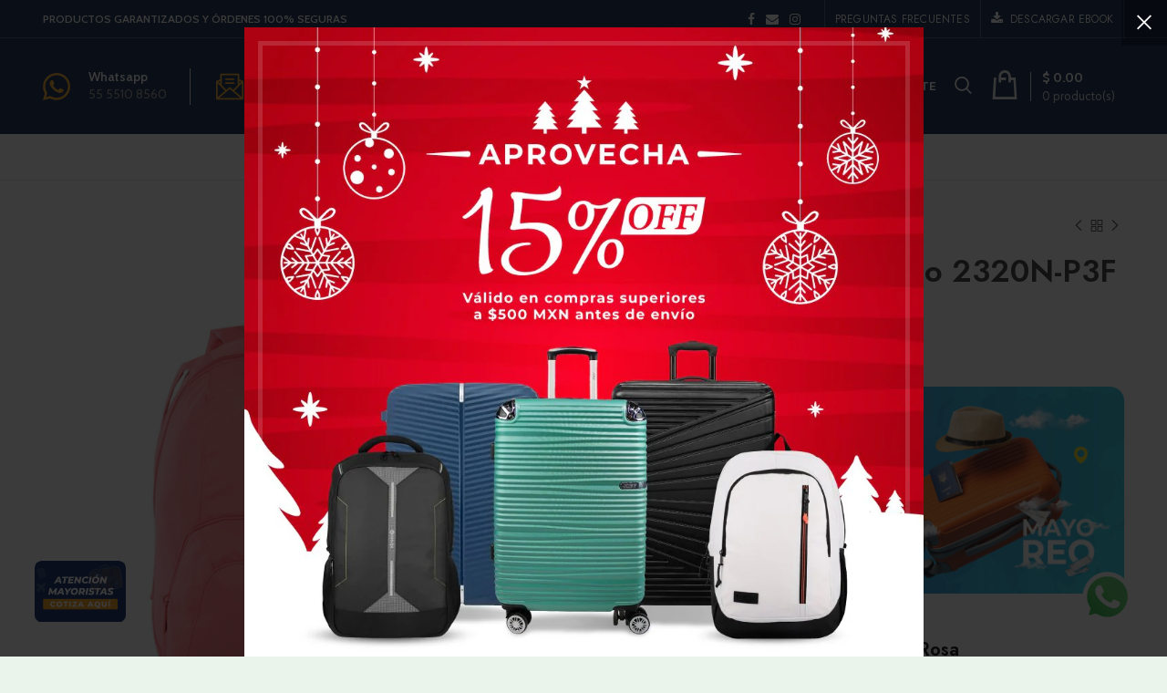

--- FILE ---
content_type: text/html; charset=utf-8
request_url: https://miguelpetacas.com/collections/totto/products/mochila-totto-gammatto-2320n-p3f-rosa
body_size: 39300
content:
<!doctype html>
<!--[if IE 8]><html class="no-js lt-ie9" lang="en"> <![endif]-->
<!--[if IE 9 ]><html class="ie9 no-js"> <![endif]-->
<!--[if (gt IE 9)|!(IE)]><!--> <html class="no-js"> <!--<![endif]-->
<head><script>var _listeners=[];EventTarget.prototype.addEventListenerBase=EventTarget.prototype.addEventListener,EventTarget.prototype.addEventListener=function(e,t,p){_listeners.push({target:this,type:e,listener:t}),this.addEventListenerBase(e,t,p)},EventTarget.prototype.removeEventListeners=function(e){for(var t=0;t!=_listeners.length;t++){var r=_listeners[t],n=r.target,s=r.type,i=r.listener;n==this&&s==e&&this.removeEventListener(s,i)}};</script><script type="text/worker" id="spdnworker">onmessage=function(e){var t=new Request("https://api.speedien.com/optimize/116e4a92eaa93eb2e28161debab674e0",{redirect:"follow"});fetch(t).then(e=>e.text()).then(e=>{postMessage(e)})};</script>
<script type="text/javascript">var spdnx=new Worker("data:text/javascript;base64,"+btoa(document.getElementById("spdnworker").textContent));spdnx.onmessage=function(t){var e=document.createElement("script");e.type="text/javascript",e.textContent=t.data,document.head.appendChild(e)},spdnx.postMessage("init");</script>
<script type="text/javascript" data-spdn="1">
const observer=new MutationObserver(mutations=>{mutations.forEach(({addedNodes})=>{addedNodes.forEach(node=>{
if(node.tagName==='SCRIPT'&&node.innerHTML.includes('asyncLoad')){node.type='text/spdnscript'}
if(node.nodeType===1&&node.tagName==='SCRIPT'&&node.innerHTML.includes('hotjar')){node.type='text/spdnscript'}
if(node.nodeType===1&&node.tagName==='SCRIPT'&&node.innerHTML.includes('xklaviyo')){node.type='text/spdnscript'}
if(node.nodeType===1&&node.tagName==='SCRIPT'&&node.innerHTML.includes('recaptcha')){node.type='text/spdnscript'}
if(node.nodeType===1&&node.tagName==='SCRIPT'&&node.src.includes('klaviyo')){node.type='text/spdnscript'}
if(node.nodeType===1&&node.tagName==='SCRIPT'&&node.innerHTML.includes('gorgias')){node.type='text/spdnscript'}
if(node.nodeType===1&&node.tagName==='SCRIPT'&&node.innerHTML.includes('facebook.net')){node.type='text/spdnscript'}
if(node.nodeType===1&&node.tagName==='SCRIPT'&&node.src.includes('gorgias')){node.type='text/spdnscript'}
if(node.nodeType===1&&node.tagName==='SCRIPT'&&node.src.includes('stripe')){node.type='text/spdnscript'}
if(node.nodeType===1&&node.tagName==='SCRIPT'&&node.src.includes('mem')){node.type='text/spdnscript'}
if(node.nodeType===1&&node.tagName==='SCRIPT'&&node.src.includes('privy')){node.type='text/spdnscript'}
if(node.nodeType===1&&node.tagName==='SCRIPT'&&node.src.includes('incart')){node.type='text/spdnscript'}
if(node.nodeType===1&&node.tagName==='SCRIPT'&&node.src.includes('webui')){node.type='text/spdnscript'}
 if(node.nodeType===1&&node.tagName==='SCRIPT'&&node.innerHTML.includes('gtag')){node.type='text/spdnscript'}
if(node.nodeType===1&&node.tagName==='SCRIPT'&&node.innerHTML.includes('tagmanager')){node.type='text/spdnscript'}
if(node.nodeType===1&&node.tagName==='SCRIPT'&&node.innerHTML.includes('gtm')){node.type='text/spdnscript'}
if(node.nodeType===1&&node.tagName==='SCRIPT'&&node.src.includes('googlet')){node.type='text/spdnscript'}
if(node.tagName==='SCRIPT'&&node.className=='analytics'){node.type='text/spdnscript'}  })})})
var ua = navigator.userAgent.toLowerCase();if ((ua.indexOf('chrome') > -1 || ua.indexOf('firefox') > -1) && window.location.href.indexOf("no-optimization") === -1) {observer.observe(document.documentElement,{childList:true,subtree:true})}</script> 


<!-- Google Tag Manager -->
<script>(function(w,d,s,l,i){w[l]=w[l]||[];w[l].push({'gtm.start':
new Date().getTime(),event:'gtm.js'});var f=d.getElementsByTagName(s)[0],
j=d.createElement(s),dl=l!='dataLayer'?'&l='+l:'';j.async=true;j.src=
'https://www.googletagmanager.com/gtm.js?id='+i+dl;f.parentNode.insertBefore(j,f);
})(window,document,'script','dataLayer','GTM-PJ8TJF8X');</script>
<!-- End Google Tag Manager -->

  <!-- Basic page needs ================================================== -->
  <meta charset="utf-8">  
  <meta http-equiv="Content-Type" content="text/html; charset=utf-8"> 
  <link rel="shortcut icon" href="//miguelpetacas.com/cdn/shop/t/3/assets/favicon.ico?v=114741222238599696221623851503" type="image/png" /> 
  
  <title>Mochila Totto Gammatto 2320N-P3F Rosa - Miguel Petacas</title>
  

  
  <meta name="description" content="Mochila Totto Ga mmatto 2320N-P3F RosaCódigo: 6114TOT000RSCaracterísticas: Mochila clásica confeccionada en lona resistente a la abrasión para mayor durabilidad. Incluye un organizador interno para mantener tus pertenencias en orden. Cuenta con manijas laterales y superiores para facilitar su transporte.Color: RosaDime">
  
 

  <!-- Helpers ================================================== -->
  <!-- /snippets/social-meta-tags.liquid -->


  <meta property="og:type" content="product">
  <meta property="og:title" content="Mochila Totto Gammatto 2320N-P3F Rosa">
  
  <meta property="og:image" content="http://miguelpetacas.com/cdn/shop/files/2814172d-1688-4d71-aec1-df95f68f71ea_grande.jpg?v=1762991241">
  <meta property="og:image:secure_url" content="https://miguelpetacas.com/cdn/shop/files/2814172d-1688-4d71-aec1-df95f68f71ea_grande.jpg?v=1762991241">
  
  <meta property="og:image" content="http://miguelpetacas.com/cdn/shop/files/1601a2f6-83ec-4fcb-b904-7475ecd14978_grande.jpg?v=1762991241">
  <meta property="og:image:secure_url" content="https://miguelpetacas.com/cdn/shop/files/1601a2f6-83ec-4fcb-b904-7475ecd14978_grande.jpg?v=1762991241">
  
  <meta property="og:image" content="http://miguelpetacas.com/cdn/shop/files/bb30cda3-74b4-4697-9a05-7bce81c45e3c_grande.jpg?v=1762991241">
  <meta property="og:image:secure_url" content="https://miguelpetacas.com/cdn/shop/files/bb30cda3-74b4-4697-9a05-7bce81c45e3c_grande.jpg?v=1762991241">
  
  <meta property="og:price:amount" content="699.00">
  <meta property="og:price:currency" content="MXN">


  <meta property="og:description" content="Mochila Totto Ga mmatto 2320N-P3F RosaCódigo: 6114TOT000RSCaracterísticas: Mochila clásica confeccionada en lona resistente a la abrasión para mayor durabilidad. Incluye un organizador interno para mantener tus pertenencias en orden. Cuenta con manijas laterales y superiores para facilitar su transporte.Color: RosaDime">

  <meta property="og:url" content="https://miguelpetacas.com/products/mochila-totto-gammatto-2320n-p3f-rosa">
  <meta property="og:site_name" content="Miguel Petacas">





<meta name="twitter:card" content="summary">

  <meta name="twitter:title" content="Mochila Totto Gammatto 2320N-P3F Rosa">
  <meta name="twitter:description" content="Mochila Totto Ga mmatto 2320N-P3F RosaCódigo: 6114TOT000RSCaracterísticas: 
Mochila clásica confeccionada en lona resistente a la abrasión para mayor durabilidad. Incluye un organizador interno para mantener tus pertenencias en orden. Cuenta con manijas laterales y superiores para facilitar su transporte.Color: RosaDimensiones: 
Alto: 41
Ancho: 29.00
Profundidad: 14




 

">
  <meta name="twitter:image" content="https://miguelpetacas.com/cdn/shop/files/2814172d-1688-4d71-aec1-df95f68f71ea_medium.jpg?v=1762991241">
  <meta name="twitter:image:width" content="240">
  <meta name="twitter:image:height" content="240">


  <link rel="canonical" href="https://miguelpetacas.com/products/mochila-totto-gammatto-2320n-p3f-rosa"> 
  
  <meta name="viewport" content="width=device-width, initial-scale=1, minimum-scale=1, maximum-scale=1" />
  
  <meta name="theme-color" content="">
  <link href="//miguelpetacas.com/cdn/shop/t/3/assets/bootstrap.min.css?v=58221731202380851321623851494" rel="stylesheet" type="text/css" media="all" />
  <!-- CSS ==================================================+ -->
  
  <link href="//miguelpetacas.com/cdn/shop/t/3/assets/woodmart.css?v=17988835539178055051623851576" rel="stylesheet" type="text/css" media="all" /> 
  <link href="//miguelpetacas.com/cdn/shop/t/3/assets/font-awesome.min.css?v=113312282277748132781623851505" rel="stylesheet" type="text/css" media="all" /> 
  <link href="//miguelpetacas.com/cdn/shop/t/3/assets/owl.carousel.min.css?v=145426782246919001381623851551" rel="stylesheet" type="text/css" media="all" /> 
  <link href="//miguelpetacas.com/cdn/shop/t/3/assets/magnific-popup.css?v=90148344948437341381623851542" rel="stylesheet" type="text/css" media="all" /> 
  <link href="//miguelpetacas.com/cdn/shop/t/3/assets/styles.scss.css?v=183856452187080356791763143665" rel="stylesheet" type="text/css" media="all" /> 
  <link href="//miguelpetacas.com/cdn/shop/t/3/assets/photoswipe.css?v=163803283482332198031623851552" rel="stylesheet" type="text/css" media="all" /> 
  
  <link href="//miguelpetacas.com/cdn/shop/t/3/assets/slick.css?v=125232003112979732261623851559" rel="stylesheet" type="text/css" media="all" /> 
  <link href="//miguelpetacas.com/cdn/shop/t/3/assets/threesixty.css?v=128411023847657240841623851564" rel="stylesheet" type="text/css" media="all" /> 
   
  <link href="//miguelpetacas.com/cdn/shop/t/3/assets/animate.css?v=46562366335879635691623851486" rel="stylesheet" type="text/css" media="all" /> 
  <link href="//miguelpetacas.com/cdn/shop/t/3/assets/color-config.scss.css?v=91001621835727913221704998011" rel="stylesheet" type="text/css" media="all" /> 
  <!-- Header hook for plugins ================================================== -->
  <script>
  const boostSDAssetFileURL = "\/\/miguelpetacas.com\/cdn\/shop\/t\/3\/assets\/boost_sd_assets_file_url.gif?14105";
  window.boostSDAssetFileURL = boostSDAssetFileURL;

  if (window.boostSDAppConfig) {
    window.boostSDAppConfig.generalSettings.custom_js_asset_url = "//miguelpetacas.com/cdn/shop/t/3/assets/boost-sd-custom.js?v=160962118398746674481704923250";
    window.boostSDAppConfig.generalSettings.custom_css_asset_url = "//miguelpetacas.com/cdn/shop/t/3/assets/boost-sd-custom.css?v=72809539502277619291704923267";
  }

  
</script>

    <script>window.performance && window.performance.mark && window.performance.mark('shopify.content_for_header.start');</script><meta name="google-site-verification" content="suZavJ3KCglloBooHCATPK_ST7RWr65BfI65x0IXTYA">
<meta name="google-site-verification" content="RYadCP2Y7j4RkzGw81s49tZ2E4DdtxH3MadYamQhIjc">
<meta name="facebook-domain-verification" content="37hy2emloms1tl8gxbs1grtq64gid2">
<meta name="facebook-domain-verification" content="nn4jgxqisp1v78u09okg81w4rl37ny">
<meta name="facebook-domain-verification" content="q8u7z5zuzg9wzuwn5wic2dxh9w6av8">
<meta name="google-site-verification" content="3onMcpvLyQEb-Emi0A9SR6SQ-p8tUBqt4q7-DJ5pDrk">
<meta id="shopify-digital-wallet" name="shopify-digital-wallet" content="/45333708952/digital_wallets/dialog">
<link rel="alternate" type="application/json+oembed" href="https://miguelpetacas.com/products/mochila-totto-gammatto-2320n-p3f-rosa.oembed">
<script async="async" src="/checkouts/internal/preloads.js?locale=es-MX"></script>
<script id="shopify-features" type="application/json">{"accessToken":"f7a0db6a8465c7a29e85e5e24fcb6a03","betas":["rich-media-storefront-analytics"],"domain":"miguelpetacas.com","predictiveSearch":true,"shopId":45333708952,"locale":"es"}</script>
<script>var Shopify = Shopify || {};
Shopify.shop = "miguel-petacas.myshopify.com";
Shopify.locale = "es";
Shopify.currency = {"active":"MXN","rate":"1.0"};
Shopify.country = "MX";
Shopify.theme = {"name":"Woodmart theme Retail","id":124113289413,"schema_name":"Woodmart","schema_version":"1.4","theme_store_id":null,"role":"main"};
Shopify.theme.handle = "null";
Shopify.theme.style = {"id":null,"handle":null};
Shopify.cdnHost = "miguelpetacas.com/cdn";
Shopify.routes = Shopify.routes || {};
Shopify.routes.root = "/";</script>
<script type="module">!function(o){(o.Shopify=o.Shopify||{}).modules=!0}(window);</script>
<script>!function(o){function n(){var o=[];function n(){o.push(Array.prototype.slice.apply(arguments))}return n.q=o,n}var t=o.Shopify=o.Shopify||{};t.loadFeatures=n(),t.autoloadFeatures=n()}(window);</script>
<script id="shop-js-analytics" type="application/json">{"pageType":"product"}</script>
<script defer="defer" async type="module" src="//miguelpetacas.com/cdn/shopifycloud/shop-js/modules/v2/client.init-shop-cart-sync_BohVdKDy.es.esm.js"></script>
<script defer="defer" async type="module" src="//miguelpetacas.com/cdn/shopifycloud/shop-js/modules/v2/chunk.common_SP2Dd4J3.esm.js"></script>
<script type="module">
  await import("//miguelpetacas.com/cdn/shopifycloud/shop-js/modules/v2/client.init-shop-cart-sync_BohVdKDy.es.esm.js");
await import("//miguelpetacas.com/cdn/shopifycloud/shop-js/modules/v2/chunk.common_SP2Dd4J3.esm.js");

  window.Shopify.SignInWithShop?.initShopCartSync?.({"fedCMEnabled":true,"windoidEnabled":true});

</script>
<script id="__st">var __st={"a":45333708952,"offset":-21600,"reqid":"3ddeb77a-2dbc-4a37-a723-f61a68be5f61-1765840749","pageurl":"miguelpetacas.com\/collections\/totto\/products\/mochila-totto-gammatto-2320n-p3f-rosa","u":"9d71b3512adb","p":"product","rtyp":"product","rid":8241932075231};</script>
<script>window.ShopifyPaypalV4VisibilityTracking = true;</script>
<script id="form-persister">!function(){'use strict';const t='contact',e='new_comment',n=[[t,t],['blogs',e],['comments',e],[t,'customer']],o='password',r='form_key',c=['recaptcha-v3-token','g-recaptcha-response','h-captcha-response',o],s=()=>{try{return window.sessionStorage}catch{return}},i='__shopify_v',u=t=>t.elements[r],a=function(){const t=[...n].map((([t,e])=>`form[action*='/${t}']:not([data-nocaptcha='true']) input[name='form_type'][value='${e}']`)).join(',');var e;return e=t,()=>e?[...document.querySelectorAll(e)].map((t=>t.form)):[]}();function m(t){const e=u(t);a().includes(t)&&(!e||!e.value)&&function(t){try{if(!s())return;!function(t){const e=s();if(!e)return;const n=u(t);if(!n)return;const o=n.value;o&&e.removeItem(o)}(t);const e=Array.from(Array(32),(()=>Math.random().toString(36)[2])).join('');!function(t,e){u(t)||t.append(Object.assign(document.createElement('input'),{type:'hidden',name:r})),t.elements[r].value=e}(t,e),function(t,e){const n=s();if(!n)return;const r=[...t.querySelectorAll(`input[type='${o}']`)].map((({name:t})=>t)),u=[...c,...r],a={};for(const[o,c]of new FormData(t).entries())u.includes(o)||(a[o]=c);n.setItem(e,JSON.stringify({[i]:1,action:t.action,data:a}))}(t,e)}catch(e){console.error('failed to persist form',e)}}(t)}const f=t=>{if('true'===t.dataset.persistBound)return;const e=function(t,e){const n=function(t){return'function'==typeof t.submit?t.submit:HTMLFormElement.prototype.submit}(t).bind(t);return function(){let t;return()=>{t||(t=!0,(()=>{try{e(),n()}catch(t){(t=>{console.error('form submit failed',t)})(t)}})(),setTimeout((()=>t=!1),250))}}()}(t,(()=>{m(t)}));!function(t,e){if('function'==typeof t.submit&&'function'==typeof e)try{t.submit=e}catch{}}(t,e),t.addEventListener('submit',(t=>{t.preventDefault(),e()})),t.dataset.persistBound='true'};!function(){function t(t){const e=(t=>{const e=t.target;return e instanceof HTMLFormElement?e:e&&e.form})(t);e&&m(e)}document.addEventListener('submit',t),document.addEventListener('DOMContentLoaded',(()=>{const e=a();for(const t of e)f(t);var n;n=document.body,new window.MutationObserver((t=>{for(const e of t)if('childList'===e.type&&e.addedNodes.length)for(const t of e.addedNodes)1===t.nodeType&&'FORM'===t.tagName&&a().includes(t)&&f(t)})).observe(n,{childList:!0,subtree:!0,attributes:!1}),document.removeEventListener('submit',t)}))}()}();</script>
<script integrity="sha256-52AcMU7V7pcBOXWImdc/TAGTFKeNjmkeM1Pvks/DTgc=" data-source-attribution="shopify.loadfeatures" defer="defer" src="//miguelpetacas.com/cdn/shopifycloud/storefront/assets/storefront/load_feature-81c60534.js" crossorigin="anonymous"></script>
<script data-source-attribution="shopify.dynamic_checkout.dynamic.init">var Shopify=Shopify||{};Shopify.PaymentButton=Shopify.PaymentButton||{isStorefrontPortableWallets:!0,init:function(){window.Shopify.PaymentButton.init=function(){};var t=document.createElement("script");t.src="https://miguelpetacas.com/cdn/shopifycloud/portable-wallets/latest/portable-wallets.es.js",t.type="module",document.head.appendChild(t)}};
</script>
<script data-source-attribution="shopify.dynamic_checkout.buyer_consent">
  function portableWalletsHideBuyerConsent(e){var t=document.getElementById("shopify-buyer-consent"),n=document.getElementById("shopify-subscription-policy-button");t&&n&&(t.classList.add("hidden"),t.setAttribute("aria-hidden","true"),n.removeEventListener("click",e))}function portableWalletsShowBuyerConsent(e){var t=document.getElementById("shopify-buyer-consent"),n=document.getElementById("shopify-subscription-policy-button");t&&n&&(t.classList.remove("hidden"),t.removeAttribute("aria-hidden"),n.addEventListener("click",e))}window.Shopify?.PaymentButton&&(window.Shopify.PaymentButton.hideBuyerConsent=portableWalletsHideBuyerConsent,window.Shopify.PaymentButton.showBuyerConsent=portableWalletsShowBuyerConsent);
</script>
<script data-source-attribution="shopify.dynamic_checkout.cart.bootstrap">document.addEventListener("DOMContentLoaded",(function(){function t(){return document.querySelector("shopify-accelerated-checkout-cart, shopify-accelerated-checkout")}if(t())Shopify.PaymentButton.init();else{new MutationObserver((function(e,n){t()&&(Shopify.PaymentButton.init(),n.disconnect())})).observe(document.body,{childList:!0,subtree:!0})}}));
</script>

<script>window.performance && window.performance.mark && window.performance.mark('shopify.content_for_header.end');</script>
  <!-- /snippets/oldIE-js.liquid -->


<!--[if lt IE 9]>
<script src="//cdnjs.cloudflare.com/ajax/libs/html5shiv/3.7.2/html5shiv.min.js" type="text/javascript"></script>
<script src="//miguelpetacas.com/cdn/shop/t/3/assets/respond.min.js?v=52248677837542619231623851556" type="text/javascript"></script>
<link href="//miguelpetacas.com/cdn/shop/t/3/assets/respond-proxy.html" id="respond-proxy" rel="respond-proxy" />
<link href="//miguelpetacas.com/search?q=1b2093ab4fff580933b1641c2e9036a2" id="respond-redirect" rel="respond-redirect" />
<script src="//miguelpetacas.com/search?q=1b2093ab4fff580933b1641c2e9036a2" type="text/javascript"></script>
<![endif]-->


 
  <script src="//miguelpetacas.com/cdn/shop/t/3/assets/vendor.js?v=113621509916466055761623851567" type="text/javascript"></script>
  <script src="//miguelpetacas.com/cdn/shop/t/3/assets/bootstrap.min.js?v=135618559580299884151623851494" type="text/javascript"></script> 
  
<link href="//fonts.googleapis.com/css?family=Cabin:300italic,400italic,500italic,600italic,700italic,800italic,700,300,600,800,400,500&amp;subset=cyrillic-ext,greek-ext,latin,latin-ext,cyrillic,greek,vietnamese" rel='stylesheet' type='text/css'><link href="//fonts.googleapis.com/css?family=Jost:300italic,400italic,500italic,600italic,700italic,800italic,700,300,600,800,400,500&amp;subset=cyrillic-ext,greek-ext,latin,latin-ext,cyrillic,greek,vietnamese" rel='stylesheet' type='text/css'><link href="//fonts.googleapis.com/css?family=Jost:300italic,400italic,500italic,600italic,700italic,800italic,700,300,600,800,400,500&amp;subset=cyrillic-ext,greek-ext,latin,latin-ext,cyrillic,greek,vietnamese" rel='stylesheet' type='text/css'><link href="//fonts.googleapis.com/css?family=Poppins:300italic,400italic,500italic,600italic,700italic,800italic,700,300,600,800,400,500&amp;subset=cyrillic-ext,greek-ext,latin,latin-ext,cyrillic,greek,vietnamese" rel='stylesheet' type='text/css'><link href="//fonts.googleapis.com/css?family=Lato:300italic,400italic,500italic,600italic,700italic,800italic,700,300,600,800,400,500&amp;subset=cyrillic-ext,greek-ext,latin,latin-ext,cyrillic,greek,vietnamese" rel='stylesheet' type='text/css'>
<link href="//fonts.googleapis.com/css?family=Jost:300italic,400italic,500italic,600italic,700italic,800italic,700,300,600,800,400,500&amp;subset=cyrillic-ext,greek-ext,latin,latin-ext,cyrillic,greek,vietnamese" rel='stylesheet' type='text/css'><script type="text/javascript">
    var productsObj = {}; 
    var swatch_color_type = 1; 
    var product_swatch_size = 'size-small';
    var asset_url = '//miguelpetacas.com/cdn/shop/t/3/assets//?14105';
    var money_format = '<span class="money">$ {{amount}}</span>';
    var multi_language = true;
    var OSName="Unknown OS";
    if (navigator.appVersion.indexOf("Win")!=-1) OSName="Windows";
    if (navigator.appVersion.indexOf("Mac")!=-1) OSName="Mac OS X";
    if (navigator.appVersion.indexOf("X11")!=-1) OSName="UNIX";
    if (navigator.appVersion.indexOf("Linux")!=-1) OSName="Linux";
    $('html').addClass('platform-'+OSName);
  </script> 
  <script src="//miguelpetacas.com/cdn/shop/t/3/assets/lang2.js?v=31446015676001772991623851537" type="text/javascript"></script>
<script>
  var translator = {
    current_lang : jQuery.cookie("language"),
    init: function() {
      translator.updateStyling();	 
      translator.updateLangSwitcher();
    },
    updateStyling: function() {
        var style;
        if (translator.isLang2()) {
          style = "<style>*[data-translate] {visibility:hidden} .lang1 {display:none}</style>";          
        } else {
          style = "<style>*[data-translate] {visibility:visible} .lang2 {display:none}</style>";
        }
        jQuery('head').append(style);
    },
    updateLangSwitcher: function() { 
      if (translator.isLang2()) {
        jQuery(".menu-item-type-language .woodmart-nav-link").removeClass('active');
        jQuery(".menu-item-type-language .woodmart-nav-link.lang-2").addClass("active");
      }
    },
    getTextToTranslate: function(selector) {
      var result = window.lang2;
      var params;
      if (selector.indexOf("|") > 0) {
        var devideList = selector.split("|");
        selector = devideList[0];
        params = devideList[1].split(",");
      }

      var selectorArr = selector.split('.');
      if (selectorArr) {
        for (var i = 0; i < selectorArr.length; i++) {
            result = result[selectorArr[i]];
        }
      } else {
        result = result[selector];
      }
      if (result && result.one && result.other) {
        var countEqual1 = true;
        for (var i = 0; i < params.length; i++) {
          if (params[i].indexOf("count") >= 0) {
            variables = params[i].split(":");
            if (variables.length>1) {
              var count = variables[1];
              if (count > 1) {
                countEqual1 = false;
              }
            }
          }
        } 
        if (countEqual1) {
          result = result.one;
        } else {
          result = result.other;
        }
      } 
      
      if (params && params.length>0) {
        result = result.replace(/{{\s*/g, "{{");
        result = result.replace(/\s*}}/g, "}}");
        for (var i = 0; i < params.length; i++) {
          variables = params[i].split(":");
          if (variables.length>1) {
            result = result.replace("{{"+variables[0]+"}}", variables[1]);
          }          
        }
      }
      

      return result;
    },
    isLang2: function() {
      return translator.current_lang && translator.current_lang == 2;
    }, 
    doTranslate: function(blockSelector) {
      if (translator.isLang2()) {
        jQuery(blockSelector + " [data-translate]").each(function(e) {          
          var item = jQuery(this);
          var selector = item.attr("data-translate");
          var text = translator.getTextToTranslate(selector); 
          if (item.attr("translate-item")) {
            var attribute = item.attr("translate-item");
            if (attribute == 'blog-date-author') {
              item.html(text);
            } else if (attribute!="") {            
              item.attr(attribute,text);
            }
          } else if (item.is("input")) { 
            if(item.is("input[type=search]")){
            	item.attr("placeholder", text);
            }else{
            	item.val(text);
            }
            
          } else {
            item.text(text);
          }
          item.css("visibility","visible");
        });
      }
    }   
  };
  translator.init(); 
  jQuery(document).ready(function() {     
    jQuery('.select-language a').on('click', function(){ 
      var value = jQuery(this).data('lang');
      jQuery.cookie('language', value, {expires:10, path:'/'});
      location.reload();
    });
  	translator.doTranslate("body");
  });
</script>
  <style>
    
    .single-product-content .product-options .selector-wrapper {
      display: none;
    }
     
    .btn-style-bordered.btn-color-white {
    border-radius: 30px;
}
.topbar-wrapp.header-color-light {
    border-color: rgba(58,77,105,1);
    border-bottom-width: 1px;
    border-bottom-style: solid;
}
.navigation-wrap.navigation-color-scheme-dark {
    border-color: rgba(129,129,129,.2);
    border-bottom-width: 1px;
    border-bottom-style: solid;
}
.navigation-wrap.navigation-color-scheme-dark .menu-opener {
border-left: solid 1px rgba(129,129,129,.2);
border-right: solid 1px rgba(129,129,129,.2);
}
.inline-list-with-border li:not(:last-child) {
    border-right: 1px solid rgba(129,129,129,.2) !important;
} 
.slideshow-section .bg-transparent {
    min-height: 600px;
}
.slideshow-section .content_slideshow h5 { 
    margin-bottom: 25px;
}
.slideshow-section .content_slideshow h4 {
    font-size: 50px;
    line-height: 60px;
    margin-bottom: 35px;
}
.slideshow-section .owl-dots {
    bottom: 15px;
    max-width: 1200px;
    text-align: center;
    margin: 0 auto;
}
.slideshow-section .owl-dots .owl-dot {
    position: relative;
    width: auto;
    margin-right: 30px;
    opacity: 0.9;
    margin-top: 0;
}
.slideshow-section .owl-dots .owl-dot.active,.slideshow-section .owl-dots .owl-dot:hover {
    opacity: 1;
}
.slideshow-section .owl-dots .owl-dot span, .slideshow-section .owl-dots .owl-dot.active span {
    border: none;
    font-size: 15px;
    background: none;
    font-weight: 600;
    color: #fff;
    text-align: center;
    transition: color .2s;
    display: inline-block; 
    margin: 0 10px 0 0;
    width: auto;
    height: auto;
    vertical-align: middle;
    line-height: 1;
}
.slideshow-section .owl-dots .owl-dot:after {
    content: '';
    background-color: #fff;
    height: 2px;
    width: 15px;
    transition: all .15s;
    display: inline-block;
    vertical-align: middle;
}
.slideshow-section .owl-dots .owl-dot.active:after, .slideshow-section .owl-dots .owl-dot:hover:after { 
    width: 45px;
}
.slideshow-section .owl-nav div {
    background: none;
color:#fff;
}
.slideshow-section .owl-nav div:after {
    font-size: 24px;
    line-height: 24px;
    margin-top: 2px;
}
.cat-design-alt .category-image-wrapp { 
    box-shadow: none; 
}
.woodmart-title-size-small .woodmart-title-container {
    font-size: 20px;
}
.vc_custom_1540309811105,.vc_custom_1496841267690 {border: none !important;}
.vc_custom_1540309811105 .vc_custom_1496841267690 {
padding-right: 15px !important; 
    padding-left: 15px !important;
}
.vc_custom_1533808544328 .title-wrapper {
margin-bottom: 0;
}
.min-footer {text-align: center;}
.woodmart-prefooter {
padding-bottom: 0;
}
.element-title { 
    font-size: 22px;
}
@media(max-width: 992px) {
.slideshow-section .bg-transparent {
    min-height: 500px;
}
.slideshow-section .content_slideshow h5 {
    margin-bottom: 15px;
}
.slideshow-section .content_slideshow h4 {
    font-size: 36px;
    line-height: 46px;
    margin-bottom: 25px;
}
}
@media(max-width: 767px) {
.slideshow-section .bg-transparent {
    min-height: 400px;
}
.slideshow-section .content_slideshow h5 {
    margin-bottom: 15px;
}
.slideshow-section .content_slideshow h4 {
    font-size: 22px;
    line-height: 32px;
    margin-bottom: 15px;
}
}
    .color-scheme-light ::-webkit-input-placeholder,.woodmart-dark ::-webkit-input-placeholder {
    color: rgba(255,255,255,.6)
}

.color-scheme-light ::-moz-placeholder,.woodmart-dark ::-moz-placeholder {
    color: rgba(255,255,255,.6)
}

.color-scheme-light :-moz-placeholder,.woodmart-dark :-moz-placeholder {
    color: rgba(255,255,255,.6)
}

.color-scheme-light :-ms-input-placeholder,.woodmart-dark :-ms-input-placeholder {
    color: rgba(255,255,255,.6)
}
  </style>
<style>
  img.sticky {
  position: -webkit-sticky;
  position: sticky;
  z-index: 99;
  bottom: 3vw;
  right: 3vw;
  width: 55px;
  position: fixed !important;
}
    </style>
  
  <style>
img.stickym {
  position: -webkit-sticky;
  position: sticky;
  z-index: 99;
  bottom: 3vw;
  left: 3vw;  
  width: 100px;
  position: fixed !important;
}
</style>
  
<img alt="icon" width="1400" height="1400" style="pointer-events: none; position: absolute; top: 0; left: 0; width: 99vw; height: 99vh; max-width: 99vw; max-height: 99vh;"  src="[data-uri]"><link href="https://monorail-edge.shopifysvc.com" rel="dns-prefetch">
<script>(function(){if ("sendBeacon" in navigator && "performance" in window) {try {var session_token_from_headers = performance.getEntriesByType('navigation')[0].serverTiming.find(x => x.name == '_s').description;} catch {var session_token_from_headers = undefined;}var session_cookie_matches = document.cookie.match(/_shopify_s=([^;]*)/);var session_token_from_cookie = session_cookie_matches && session_cookie_matches.length === 2 ? session_cookie_matches[1] : "";var session_token = session_token_from_headers || session_token_from_cookie || "";function handle_abandonment_event(e) {var entries = performance.getEntries().filter(function(entry) {return /monorail-edge.shopifysvc.com/.test(entry.name);});if (!window.abandonment_tracked && entries.length === 0) {window.abandonment_tracked = true;var currentMs = Date.now();var navigation_start = performance.timing.navigationStart;var payload = {shop_id: 45333708952,url: window.location.href,navigation_start,duration: currentMs - navigation_start,session_token,page_type: "product"};window.navigator.sendBeacon("https://monorail-edge.shopifysvc.com/v1/produce", JSON.stringify({schema_id: "online_store_buyer_site_abandonment/1.1",payload: payload,metadata: {event_created_at_ms: currentMs,event_sent_at_ms: currentMs}}));}}window.addEventListener('pagehide', handle_abandonment_event);}}());</script>
<script id="web-pixels-manager-setup">(function e(e,d,r,n,o){if(void 0===o&&(o={}),!Boolean(null===(a=null===(i=window.Shopify)||void 0===i?void 0:i.analytics)||void 0===a?void 0:a.replayQueue)){var i,a;window.Shopify=window.Shopify||{};var t=window.Shopify;t.analytics=t.analytics||{};var s=t.analytics;s.replayQueue=[],s.publish=function(e,d,r){return s.replayQueue.push([e,d,r]),!0};try{self.performance.mark("wpm:start")}catch(e){}var l=function(){var e={modern:/Edge?\/(1{2}[4-9]|1[2-9]\d|[2-9]\d{2}|\d{4,})\.\d+(\.\d+|)|Firefox\/(1{2}[4-9]|1[2-9]\d|[2-9]\d{2}|\d{4,})\.\d+(\.\d+|)|Chrom(ium|e)\/(9{2}|\d{3,})\.\d+(\.\d+|)|(Maci|X1{2}).+ Version\/(15\.\d+|(1[6-9]|[2-9]\d|\d{3,})\.\d+)([,.]\d+|)( \(\w+\)|)( Mobile\/\w+|) Safari\/|Chrome.+OPR\/(9{2}|\d{3,})\.\d+\.\d+|(CPU[ +]OS|iPhone[ +]OS|CPU[ +]iPhone|CPU IPhone OS|CPU iPad OS)[ +]+(15[._]\d+|(1[6-9]|[2-9]\d|\d{3,})[._]\d+)([._]\d+|)|Android:?[ /-](13[3-9]|1[4-9]\d|[2-9]\d{2}|\d{4,})(\.\d+|)(\.\d+|)|Android.+Firefox\/(13[5-9]|1[4-9]\d|[2-9]\d{2}|\d{4,})\.\d+(\.\d+|)|Android.+Chrom(ium|e)\/(13[3-9]|1[4-9]\d|[2-9]\d{2}|\d{4,})\.\d+(\.\d+|)|SamsungBrowser\/([2-9]\d|\d{3,})\.\d+/,legacy:/Edge?\/(1[6-9]|[2-9]\d|\d{3,})\.\d+(\.\d+|)|Firefox\/(5[4-9]|[6-9]\d|\d{3,})\.\d+(\.\d+|)|Chrom(ium|e)\/(5[1-9]|[6-9]\d|\d{3,})\.\d+(\.\d+|)([\d.]+$|.*Safari\/(?![\d.]+ Edge\/[\d.]+$))|(Maci|X1{2}).+ Version\/(10\.\d+|(1[1-9]|[2-9]\d|\d{3,})\.\d+)([,.]\d+|)( \(\w+\)|)( Mobile\/\w+|) Safari\/|Chrome.+OPR\/(3[89]|[4-9]\d|\d{3,})\.\d+\.\d+|(CPU[ +]OS|iPhone[ +]OS|CPU[ +]iPhone|CPU IPhone OS|CPU iPad OS)[ +]+(10[._]\d+|(1[1-9]|[2-9]\d|\d{3,})[._]\d+)([._]\d+|)|Android:?[ /-](13[3-9]|1[4-9]\d|[2-9]\d{2}|\d{4,})(\.\d+|)(\.\d+|)|Mobile Safari.+OPR\/([89]\d|\d{3,})\.\d+\.\d+|Android.+Firefox\/(13[5-9]|1[4-9]\d|[2-9]\d{2}|\d{4,})\.\d+(\.\d+|)|Android.+Chrom(ium|e)\/(13[3-9]|1[4-9]\d|[2-9]\d{2}|\d{4,})\.\d+(\.\d+|)|Android.+(UC? ?Browser|UCWEB|U3)[ /]?(15\.([5-9]|\d{2,})|(1[6-9]|[2-9]\d|\d{3,})\.\d+)\.\d+|SamsungBrowser\/(5\.\d+|([6-9]|\d{2,})\.\d+)|Android.+MQ{2}Browser\/(14(\.(9|\d{2,})|)|(1[5-9]|[2-9]\d|\d{3,})(\.\d+|))(\.\d+|)|K[Aa][Ii]OS\/(3\.\d+|([4-9]|\d{2,})\.\d+)(\.\d+|)/},d=e.modern,r=e.legacy,n=navigator.userAgent;return n.match(d)?"modern":n.match(r)?"legacy":"unknown"}(),u="modern"===l?"modern":"legacy",c=(null!=n?n:{modern:"",legacy:""})[u],f=function(e){return[e.baseUrl,"/wpm","/b",e.hashVersion,"modern"===e.buildTarget?"m":"l",".js"].join("")}({baseUrl:d,hashVersion:r,buildTarget:u}),m=function(e){var d=e.version,r=e.bundleTarget,n=e.surface,o=e.pageUrl,i=e.monorailEndpoint;return{emit:function(e){var a=e.status,t=e.errorMsg,s=(new Date).getTime(),l=JSON.stringify({metadata:{event_sent_at_ms:s},events:[{schema_id:"web_pixels_manager_load/3.1",payload:{version:d,bundle_target:r,page_url:o,status:a,surface:n,error_msg:t},metadata:{event_created_at_ms:s}}]});if(!i)return console&&console.warn&&console.warn("[Web Pixels Manager] No Monorail endpoint provided, skipping logging."),!1;try{return self.navigator.sendBeacon.bind(self.navigator)(i,l)}catch(e){}var u=new XMLHttpRequest;try{return u.open("POST",i,!0),u.setRequestHeader("Content-Type","text/plain"),u.send(l),!0}catch(e){return console&&console.warn&&console.warn("[Web Pixels Manager] Got an unhandled error while logging to Monorail."),!1}}}}({version:r,bundleTarget:l,surface:e.surface,pageUrl:self.location.href,monorailEndpoint:e.monorailEndpoint});try{o.browserTarget=l,function(e){var d=e.src,r=e.async,n=void 0===r||r,o=e.onload,i=e.onerror,a=e.sri,t=e.scriptDataAttributes,s=void 0===t?{}:t,l=document.createElement("script"),u=document.querySelector("head"),c=document.querySelector("body");if(l.async=n,l.src=d,a&&(l.integrity=a,l.crossOrigin="anonymous"),s)for(var f in s)if(Object.prototype.hasOwnProperty.call(s,f))try{l.dataset[f]=s[f]}catch(e){}if(o&&l.addEventListener("load",o),i&&l.addEventListener("error",i),u)u.appendChild(l);else{if(!c)throw new Error("Did not find a head or body element to append the script");c.appendChild(l)}}({src:f,async:!0,onload:function(){if(!function(){var e,d;return Boolean(null===(d=null===(e=window.Shopify)||void 0===e?void 0:e.analytics)||void 0===d?void 0:d.initialized)}()){var d=window.webPixelsManager.init(e)||void 0;if(d){var r=window.Shopify.analytics;r.replayQueue.forEach((function(e){var r=e[0],n=e[1],o=e[2];d.publishCustomEvent(r,n,o)})),r.replayQueue=[],r.publish=d.publishCustomEvent,r.visitor=d.visitor,r.initialized=!0}}},onerror:function(){return m.emit({status:"failed",errorMsg:"".concat(f," has failed to load")})},sri:function(e){var d=/^sha384-[A-Za-z0-9+/=]+$/;return"string"==typeof e&&d.test(e)}(c)?c:"",scriptDataAttributes:o}),m.emit({status:"loading"})}catch(e){m.emit({status:"failed",errorMsg:(null==e?void 0:e.message)||"Unknown error"})}}})({shopId: 45333708952,storefrontBaseUrl: "https://miguelpetacas.com",extensionsBaseUrl: "https://extensions.shopifycdn.com/cdn/shopifycloud/web-pixels-manager",monorailEndpoint: "https://monorail-edge.shopifysvc.com/unstable/produce_batch",surface: "storefront-renderer",enabledBetaFlags: ["2dca8a86"],webPixelsConfigList: [{"id":"1526694111","configuration":"{\"config\":\"{\\\"google_tag_ids\\\":[\\\"G-8HEFHZ63L3\\\",\\\"GT-NM8H4XLV\\\"],\\\"target_country\\\":\\\"MX\\\",\\\"gtag_events\\\":[{\\\"type\\\":\\\"begin_checkout\\\",\\\"action_label\\\":[\\\"G-8HEFHZ63L3\\\",\\\"AW-576556460\\\/5YW_CLDlh-0BEKyb9pIC\\\"]},{\\\"type\\\":\\\"search\\\",\\\"action_label\\\":[\\\"G-8HEFHZ63L3\\\",\\\"AW-576556460\\\/nUODCLPlh-0BEKyb9pIC\\\"]},{\\\"type\\\":\\\"view_item\\\",\\\"action_label\\\":[\\\"G-8HEFHZ63L3\\\",\\\"AW-576556460\\\/VTE_CKrlh-0BEKyb9pIC\\\",\\\"MC-QEFSC0WQG7\\\"]},{\\\"type\\\":\\\"purchase\\\",\\\"action_label\\\":[\\\"G-8HEFHZ63L3\\\",\\\"AW-576556460\\\/wxevCK_kh-0BEKyb9pIC\\\",\\\"MC-QEFSC0WQG7\\\"]},{\\\"type\\\":\\\"page_view\\\",\\\"action_label\\\":[\\\"G-8HEFHZ63L3\\\",\\\"AW-576556460\\\/ImgPCKzkh-0BEKyb9pIC\\\",\\\"MC-QEFSC0WQG7\\\"]},{\\\"type\\\":\\\"add_payment_info\\\",\\\"action_label\\\":[\\\"G-8HEFHZ63L3\\\",\\\"AW-576556460\\\/dNzMCLblh-0BEKyb9pIC\\\"]},{\\\"type\\\":\\\"add_to_cart\\\",\\\"action_label\\\":[\\\"G-8HEFHZ63L3\\\",\\\"AW-576556460\\\/Bq5TCK3lh-0BEKyb9pIC\\\"]}],\\\"enable_monitoring_mode\\\":false}\"}","eventPayloadVersion":"v1","runtimeContext":"OPEN","scriptVersion":"b2a88bafab3e21179ed38636efcd8a93","type":"APP","apiClientId":1780363,"privacyPurposes":[],"dataSharingAdjustments":{"protectedCustomerApprovalScopes":["read_customer_address","read_customer_email","read_customer_name","read_customer_personal_data","read_customer_phone"]}},{"id":"132939999","configuration":"{\"pixel_id\":\"679402599336064\",\"pixel_type\":\"facebook_pixel\",\"metaapp_system_user_token\":\"-\"}","eventPayloadVersion":"v1","runtimeContext":"OPEN","scriptVersion":"ca16bc87fe92b6042fbaa3acc2fbdaa6","type":"APP","apiClientId":2329312,"privacyPurposes":["ANALYTICS","MARKETING","SALE_OF_DATA"],"dataSharingAdjustments":{"protectedCustomerApprovalScopes":["read_customer_address","read_customer_email","read_customer_name","read_customer_personal_data","read_customer_phone"]}},{"id":"50823391","eventPayloadVersion":"1","runtimeContext":"LAX","scriptVersion":"1","type":"CUSTOM","privacyPurposes":["ANALYTICS","MARKETING","SALE_OF_DATA"],"name":"Conversiones Avanzadas"},{"id":"shopify-app-pixel","configuration":"{}","eventPayloadVersion":"v1","runtimeContext":"STRICT","scriptVersion":"0450","apiClientId":"shopify-pixel","type":"APP","privacyPurposes":["ANALYTICS","MARKETING"]},{"id":"shopify-custom-pixel","eventPayloadVersion":"v1","runtimeContext":"LAX","scriptVersion":"0450","apiClientId":"shopify-pixel","type":"CUSTOM","privacyPurposes":["ANALYTICS","MARKETING"]}],isMerchantRequest: false,initData: {"shop":{"name":"Miguel Petacas","paymentSettings":{"currencyCode":"MXN"},"myshopifyDomain":"miguel-petacas.myshopify.com","countryCode":"MX","storefrontUrl":"https:\/\/miguelpetacas.com"},"customer":null,"cart":null,"checkout":null,"productVariants":[{"price":{"amount":699.0,"currencyCode":"MXN"},"product":{"title":"Mochila Totto Gammatto 2320N-P3F Rosa","vendor":"TOTTO","id":"8241932075231","untranslatedTitle":"Mochila Totto Gammatto 2320N-P3F Rosa","url":"\/products\/mochila-totto-gammatto-2320n-p3f-rosa","type":""},"id":"44649901687007","image":{"src":"\/\/miguelpetacas.com\/cdn\/shop\/files\/2814172d-1688-4d71-aec1-df95f68f71ea.jpg?v=1762991241"},"sku":"6114TOT000RS","title":"Default Title","untranslatedTitle":"Default Title"}],"purchasingCompany":null},},"https://miguelpetacas.com/cdn","ae1676cfwd2530674p4253c800m34e853cb",{"modern":"","legacy":""},{"shopId":"45333708952","storefrontBaseUrl":"https:\/\/miguelpetacas.com","extensionBaseUrl":"https:\/\/extensions.shopifycdn.com\/cdn\/shopifycloud\/web-pixels-manager","surface":"storefront-renderer","enabledBetaFlags":"[\"2dca8a86\"]","isMerchantRequest":"false","hashVersion":"ae1676cfwd2530674p4253c800m34e853cb","publish":"custom","events":"[[\"page_viewed\",{}],[\"product_viewed\",{\"productVariant\":{\"price\":{\"amount\":699.0,\"currencyCode\":\"MXN\"},\"product\":{\"title\":\"Mochila Totto Gammatto 2320N-P3F Rosa\",\"vendor\":\"TOTTO\",\"id\":\"8241932075231\",\"untranslatedTitle\":\"Mochila Totto Gammatto 2320N-P3F Rosa\",\"url\":\"\/products\/mochila-totto-gammatto-2320n-p3f-rosa\",\"type\":\"\"},\"id\":\"44649901687007\",\"image\":{\"src\":\"\/\/miguelpetacas.com\/cdn\/shop\/files\/2814172d-1688-4d71-aec1-df95f68f71ea.jpg?v=1762991241\"},\"sku\":\"6114TOT000RS\",\"title\":\"Default Title\",\"untranslatedTitle\":\"Default Title\"}}]]"});</script><script>
  window.ShopifyAnalytics = window.ShopifyAnalytics || {};
  window.ShopifyAnalytics.meta = window.ShopifyAnalytics.meta || {};
  window.ShopifyAnalytics.meta.currency = 'MXN';
  var meta = {"product":{"id":8241932075231,"gid":"gid:\/\/shopify\/Product\/8241932075231","vendor":"TOTTO","type":"","variants":[{"id":44649901687007,"price":69900,"name":"Mochila Totto Gammatto 2320N-P3F Rosa","public_title":null,"sku":"6114TOT000RS"}],"remote":false},"page":{"pageType":"product","resourceType":"product","resourceId":8241932075231}};
  for (var attr in meta) {
    window.ShopifyAnalytics.meta[attr] = meta[attr];
  }
</script>
<script class="analytics">
  (function () {
    var customDocumentWrite = function(content) {
      var jquery = null;

      if (window.jQuery) {
        jquery = window.jQuery;
      } else if (window.Checkout && window.Checkout.$) {
        jquery = window.Checkout.$;
      }

      if (jquery) {
        jquery('body').append(content);
      }
    };

    var hasLoggedConversion = function(token) {
      if (token) {
        return document.cookie.indexOf('loggedConversion=' + token) !== -1;
      }
      return false;
    }

    var setCookieIfConversion = function(token) {
      if (token) {
        var twoMonthsFromNow = new Date(Date.now());
        twoMonthsFromNow.setMonth(twoMonthsFromNow.getMonth() + 2);

        document.cookie = 'loggedConversion=' + token + '; expires=' + twoMonthsFromNow;
      }
    }

    var trekkie = window.ShopifyAnalytics.lib = window.trekkie = window.trekkie || [];
    if (trekkie.integrations) {
      return;
    }
    trekkie.methods = [
      'identify',
      'page',
      'ready',
      'track',
      'trackForm',
      'trackLink'
    ];
    trekkie.factory = function(method) {
      return function() {
        var args = Array.prototype.slice.call(arguments);
        args.unshift(method);
        trekkie.push(args);
        return trekkie;
      };
    };
    for (var i = 0; i < trekkie.methods.length; i++) {
      var key = trekkie.methods[i];
      trekkie[key] = trekkie.factory(key);
    }
    trekkie.load = function(config) {
      trekkie.config = config || {};
      trekkie.config.initialDocumentCookie = document.cookie;
      var first = document.getElementsByTagName('script')[0];
      var script = document.createElement('script');
      script.type = 'text/javascript';
      script.onerror = function(e) {
        var scriptFallback = document.createElement('script');
        scriptFallback.type = 'text/javascript';
        scriptFallback.onerror = function(error) {
                var Monorail = {
      produce: function produce(monorailDomain, schemaId, payload) {
        var currentMs = new Date().getTime();
        var event = {
          schema_id: schemaId,
          payload: payload,
          metadata: {
            event_created_at_ms: currentMs,
            event_sent_at_ms: currentMs
          }
        };
        return Monorail.sendRequest("https://" + monorailDomain + "/v1/produce", JSON.stringify(event));
      },
      sendRequest: function sendRequest(endpointUrl, payload) {
        // Try the sendBeacon API
        if (window && window.navigator && typeof window.navigator.sendBeacon === 'function' && typeof window.Blob === 'function' && !Monorail.isIos12()) {
          var blobData = new window.Blob([payload], {
            type: 'text/plain'
          });

          if (window.navigator.sendBeacon(endpointUrl, blobData)) {
            return true;
          } // sendBeacon was not successful

        } // XHR beacon

        var xhr = new XMLHttpRequest();

        try {
          xhr.open('POST', endpointUrl);
          xhr.setRequestHeader('Content-Type', 'text/plain');
          xhr.send(payload);
        } catch (e) {
          console.log(e);
        }

        return false;
      },
      isIos12: function isIos12() {
        return window.navigator.userAgent.lastIndexOf('iPhone; CPU iPhone OS 12_') !== -1 || window.navigator.userAgent.lastIndexOf('iPad; CPU OS 12_') !== -1;
      }
    };
    Monorail.produce('monorail-edge.shopifysvc.com',
      'trekkie_storefront_load_errors/1.1',
      {shop_id: 45333708952,
      theme_id: 124113289413,
      app_name: "storefront",
      context_url: window.location.href,
      source_url: "//miguelpetacas.com/cdn/s/trekkie.storefront.1a0636ab3186d698599065cb6ce9903ebacdd71a.min.js"});

        };
        scriptFallback.async = true;
        scriptFallback.src = '//miguelpetacas.com/cdn/s/trekkie.storefront.1a0636ab3186d698599065cb6ce9903ebacdd71a.min.js';
        first.parentNode.insertBefore(scriptFallback, first);
      };
      script.async = true;
      script.src = '//miguelpetacas.com/cdn/s/trekkie.storefront.1a0636ab3186d698599065cb6ce9903ebacdd71a.min.js';
      first.parentNode.insertBefore(script, first);
    };
    trekkie.load(
      {"Trekkie":{"appName":"storefront","development":false,"defaultAttributes":{"shopId":45333708952,"isMerchantRequest":null,"themeId":124113289413,"themeCityHash":"6635353817446510702","contentLanguage":"es","currency":"MXN","eventMetadataId":"f041839a-6941-45c7-a24a-0a2888bdcbaa"},"isServerSideCookieWritingEnabled":true,"monorailRegion":"shop_domain"},"Session Attribution":{},"S2S":{"facebookCapiEnabled":true,"source":"trekkie-storefront-renderer","apiClientId":580111}}
    );

    var loaded = false;
    trekkie.ready(function() {
      if (loaded) return;
      loaded = true;

      window.ShopifyAnalytics.lib = window.trekkie;

      var originalDocumentWrite = document.write;
      document.write = customDocumentWrite;
      try { window.ShopifyAnalytics.merchantGoogleAnalytics.call(this); } catch(error) {};
      document.write = originalDocumentWrite;

      window.ShopifyAnalytics.lib.page(null,{"pageType":"product","resourceType":"product","resourceId":8241932075231,"shopifyEmitted":true});

      var match = window.location.pathname.match(/checkouts\/(.+)\/(thank_you|post_purchase)/)
      var token = match? match[1]: undefined;
      if (!hasLoggedConversion(token)) {
        setCookieIfConversion(token);
        window.ShopifyAnalytics.lib.track("Viewed Product",{"currency":"MXN","variantId":44649901687007,"productId":8241932075231,"productGid":"gid:\/\/shopify\/Product\/8241932075231","name":"Mochila Totto Gammatto 2320N-P3F Rosa","price":"699.00","sku":"6114TOT000RS","brand":"TOTTO","variant":null,"category":"","nonInteraction":true,"remote":false},undefined,undefined,{"shopifyEmitted":true});
      window.ShopifyAnalytics.lib.track("monorail:\/\/trekkie_storefront_viewed_product\/1.1",{"currency":"MXN","variantId":44649901687007,"productId":8241932075231,"productGid":"gid:\/\/shopify\/Product\/8241932075231","name":"Mochila Totto Gammatto 2320N-P3F Rosa","price":"699.00","sku":"6114TOT000RS","brand":"TOTTO","variant":null,"category":"","nonInteraction":true,"remote":false,"referer":"https:\/\/miguelpetacas.com\/collections\/totto\/products\/mochila-totto-gammatto-2320n-p3f-rosa"});
      }
    });


        var eventsListenerScript = document.createElement('script');
        eventsListenerScript.async = true;
        eventsListenerScript.src = "//miguelpetacas.com/cdn/shopifycloud/storefront/assets/shop_events_listener-3da45d37.js";
        document.getElementsByTagName('head')[0].appendChild(eventsListenerScript);

})();</script>
  <script>
  if (!window.ga || (window.ga && typeof window.ga !== 'function')) {
    window.ga = function ga() {
      (window.ga.q = window.ga.q || []).push(arguments);
      if (window.Shopify && window.Shopify.analytics && typeof window.Shopify.analytics.publish === 'function') {
        window.Shopify.analytics.publish("ga_stub_called", {}, {sendTo: "google_osp_migration"});
      }
      console.error("Shopify's Google Analytics stub called with:", Array.from(arguments), "\nSee https://help.shopify.com/manual/promoting-marketing/pixels/pixel-migration#google for more information.");
    };
    if (window.Shopify && window.Shopify.analytics && typeof window.Shopify.analytics.publish === 'function') {
      window.Shopify.analytics.publish("ga_stub_initialized", {}, {sendTo: "google_osp_migration"});
    }
  }
</script>
<script
  defer
  src="https://miguelpetacas.com/cdn/shopifycloud/perf-kit/shopify-perf-kit-2.1.2.min.js"
  data-application="storefront-renderer"
  data-shop-id="45333708952"
  data-render-region="gcp-us-central1"
  data-page-type="product"
  data-theme-instance-id="124113289413"
  data-theme-name="Woodmart"
  data-theme-version="1.4"
  data-monorail-region="shop_domain"
  data-resource-timing-sampling-rate="10"
  data-shs="true"
  data-shs-beacon="true"
  data-shs-export-with-fetch="true"
  data-shs-logs-sample-rate="1"
  data-shs-beacon-endpoint="https://miguelpetacas.com/api/collect"
></script>
</head><body id="mochila-totto-gammatto-2320n-p3f-rosa" class="page-template-default wrapper-full-width  single-product woodmart-product-design-default woodmart-product-sticky-on menu-style- woodmart-ajax-shop-on  template-product  woodmart-top-bar-on  menu-style-default offcanvas-sidebar-mobile offcanvas-sidebar-tablet  woodmart-light btns-shop-light btns-accent-hover-light btns-accent-light btns-shop-hover-light btns-accent-default form-style-rounded btns-shop-default  enable-sticky-header sticky-header-clone  woodmart-header-logo-center    "> 

<!-- Google Tag Manager (noscript) -->
<noscript><iframe src="https://www.googletagmanager.com/ns.html?id=GTM-PJ8TJF8X"
height="0" width="0" style="display:none;visibility:hidden"></iframe></noscript>
<!-- End Google Tag Manager (noscript) -->

  
  <!-- begin site-header --><div id="shopify-section-mobile-menu" class="shopify-section"><div class="mobile-nav">
  <form role="search" method="get" class="searchform woodmart-ajax-search" action="/search" data-thumbnail="1" data-price="1" data-post-type="product" data-count="15">
    <div>
      <label class="screen-reader-text" for="q"></label>
      <input type="text" class="s" data-translate="general.search.placeholder" placeholder="Buscar productos" value="" name="q" autocomplete="off" style="padding-right: 65px;">
      <input type="hidden" name="post_type" value="product"> 
      <button type="submit" class="searchsubmit" data-translate="general.search.submit">Buscar</button>
    </div>
  </form>
  <div class="search-info-text"><span data-translate="general.search.info_search">Comience a escribir para ver los productos...</span></div>
  <div class="search-results-wrapper">
    <div class="woodmart-scroll has-scrollbar">
      <div class="woodmart-search-results woodmart-scroll-content" tabindex="0">
        <div class="autocomplete-suggestions" style="position: absolute; max-height: 300px; z-index: 9999; width: 308px; display: flex;"></div>
      </div>
    </div>
    <div class="woodmart-search-loader"></div>
  </div>
  <div class="mobile-nav-tabs">
    <ul>
      <li class="mobile-tab-title mobile-pages-title active" data-menu="pages">
        <span>
          
          <span class="lang1">Menú</span>
          <span class="lang2">Menú</span>
          
        </span>
      </li><li class="mobile-tab-title mobile-categories-title" data-menu="categories">
        <span>
          
          <span class="lang1">Categorías</span>
          <span class="lang2">Categorías</span>
          
        </span>
      </li></ul>
  </div><div class="mobile-menu-tab mobile-categories-menu">
    <div class="menu-mobile-categories-container">
      <ul id="menu-mobile-categories" class="site-mobile-menu"><li id="menu-item-1515294300127" class="menu-item menu-item-type-custom menu-item-mochilas item-level-0 menu-item-1515294300127 menu-item-no-children with-offsets">
          <a href="/collections/mochilas" class="woodmart-nav-link"><span>
              
              <span class="lang1">Mochilas</span>
              <span class="lang2">Mochilas</span>
              
            </span> 
          </a>
        </li><li id="menu-item-1515294302816" class="menu-item menu-item-type-custom menu-item-maletas item-level-0 menu-item-1515294302816 menu-item-no-children with-offsets">
          <a href="/collections/maletas" class="woodmart-nav-link"><span>
              
              <span class="lang1">Maletas</span>
              <span class="lang2">Maletas</span>
              
            </span> 
          </a>
        </li><li id="menu-item-category_menu_VnahjU" class="menu-item menu-item-type-custom menu-item-set-de-maletas item-level-0 menu-item-category_menu_VnahjU menu-item-no-children with-offsets">
          <a href="/collections/set-de-maletas" class="woodmart-nav-link"><span>
              
              <span class="lang1">Set de Maletas</span>
              <span class="lang2">Set de Maletas</span>
              
            </span> 
          </a>
        </li><li id="menu-item-213a1cbe-e9b3-4c8e-9118-e085e7fb84a3" class="menu-item menu-item-type-custom menu-item-deportivas item-level-0 menu-item-213a1cbe-e9b3-4c8e-9118-e085e7fb84a3 menu-item-no-children with-offsets">
          <a href="/collections/deportiva" class="woodmart-nav-link"><span>
              
              <span class="lang1">Deportivas</span>
              <span class="lang2">Deportivas</span>
              
            </span> 
          </a>
        </li><li id="menu-item-1516266988878" class="menu-item menu-item-type-custom menu-item-neceseres item-level-0 menu-item-1516266988878 menu-item-no-children with-offsets">
          <a href="/collections/neceseres" class="woodmart-nav-link"><span>
              
              <span class="lang1">Neceseres</span>
              <span class="lang2">Neceseres</span>
              
            </span> 
          </a>
        </li><li id="menu-item-1516266970191" class="menu-item menu-item-type-custom menu-item-loncheras item-level-0 menu-item-1516266970191 menu-item-no-children with-offsets">
          <a href="/collections/loncheras" class="woodmart-nav-link"><span>
              
              <span class="lang1">Loncheras</span>
              <span class="lang2">Loncheras</span>
              
            </span> 
          </a>
        </li><li id="menu-item-1516266955453" class="menu-item menu-item-type-custom menu-item-lapiceras item-level-0 menu-item-1516266955453 menu-item-no-children with-offsets">
          <a href="/collections/lapiceras" class="woodmart-nav-link"><span>
              
              <span class="lang1">Lapiceras</span>
              <span class="lang2">Lapiceras</span>
              
            </span> 
          </a>
        </li></ul>
    </div>
  </div><div class="mobile-menu-tab mobile-pages-menu active">
    <div class="menu-mobile-menu-container">
      <ul id="menu-mobile-menu" class="site-mobile-menu"><li class="menu-item menu-item-type-post_type  menu-item-object-page menu-item-1 item-level-0 ">
          <a href="/" class="woodmart-nav-link"> 
             
            <span class="lang1">Inicio</span>
            <span class="lang2">Inicio</span>
            
          </a>
        </li><li class="menu-item menu-item-type-post_type  menu-item-has-children menu-item-object-page menu-item-2 item-level-0 ">
          <a href="#" class="woodmart-nav-link">
            <span>  
               
              <span class="lang1">Productos</span>
              <span class="lang2">Productos</span>
              
            </span>
          </a>
          <div class="sub-menu-dropdown color-scheme-dark">
            <div class="container">
              <ul class="sub-menu color-scheme-dark"> 
                  
                
                
                <li class="menu-item menu-item-type-custom menu-item-object-custom  menu-item-1 item-level-1 ">
                  <a href="/collections/mochilas">
                    <span>  
                       
                      <span class="lang1">Mochilas</span>
                      <span class="lang2">Mochilas</span>
                      
                    </span>
                  </a>
                </li>
                
                  
                
                
                <li class="menu-item menu-item-type-custom menu-item-object-custom  menu-item-2 item-level-1 ">
                  <a href="/collections/maletas">
                    <span>  
                       
                      <span class="lang1">Maletas</span>
                      <span class="lang2">Maletas</span>
                      
                    </span>
                  </a>
                </li>
                
                  
                
                
                <li class="menu-item menu-item-type-custom menu-item-object-custom  menu-item-3 item-level-1 ">
                  <a href="/collections/maletas-deportivas">
                    <span>  
                       
                      <span class="lang1">Deportivas</span>
                      <span class="lang2">Deportivas</span>
                      
                    </span>
                  </a>
                </li>
                
                  
                
                
                <li class="menu-item menu-item-type-custom menu-item-object-custom  menu-item-4 item-level-1 ">
                  <a href="/collections/neceseres">
                    <span>  
                       
                      <span class="lang1">Neceseres</span>
                      <span class="lang2">Neceseres</span>
                      
                    </span>
                  </a>
                </li>
                
                  
                
                
                <li class="menu-item menu-item-type-custom menu-item-object-custom  menu-item-5 item-level-1 ">
                  <a href="/collections/loncheras">
                    <span>  
                       
                      <span class="lang1">Loncheras</span>
                      <span class="lang2">Loncheras</span>
                      
                    </span>
                  </a>
                </li>
                
                  
                
                
                <li class="menu-item menu-item-type-custom menu-item-object-custom  menu-item-6 item-level-1 last">
                  <a href="/collections/lapiceras">
                    <span>  
                       
                      <span class="lang1">Lapiceras</span>
                      <span class="lang2">Lapiceras</span>
                      
                    </span>
                  </a>
                </li>
                
                
              </ul>
              <span class="icon-sub-menu"></span>
            </div>
          </div>
        </li><li class="menu-item menu-item-type-post_type  menu-item-object-page menu-item-3 item-level-0 ">
          <a href="/pages/solicita-tu-cotizacion-para-mayoreo" class="woodmart-nav-link"> 
             
            <span class="lang1">Mayoreo</span>
            <span class="lang2">Mayoreo</span>
            
          </a>
        </li><li class="menu-item menu-item-type-post_type  menu-item-object-page menu-item-4 item-level-0 last">
          <a href="/pages/contactanos" class="woodmart-nav-link"> 
             
            <span class="lang1">Contáctanos</span>
            <span class="lang2">Contáctanos</span>
            
          </a>
        </li><li class="menu-item item-level-0 menu-item-wishlist">
          <div class="woodmart-wishlist-info-widget">
            <a href="#">
              <span class="wishlist-info-wrap">
                <span class="wishlist-icon">
                  <span class="count">0</span>
                </span>
                <span class="wishlist-label" data-translate="header.settings.wishlist">Lista de deseos</span> 
              </span>
            </a>
          </div>
        </li><li class="item-level-0 my-account-with-text menu-item-register">
          <a href="/account/login"><span data-translate="header.settings.register">Entrar/ Regístrate </span></a>
        </li></ul>
    </div>
  </div>
</div>





</div><div class="cart-widget-side"><div class="widget-heading">
    <h3 class="widget-title" data-translate="cart.header.widget_title">Carrito de compras</h3>
    <a href="#" class="widget-close" data-translate="cart.header.widget_close">Cerrar</a>
  </div><div class="widget shopify widget_shopping_cart">
    <div class="widget_shopping_cart_content">
      <div class="shopping-cart-widget-body woodmart-scroll has-scrollbar">
        <div class="woodmart-scroll-content" tabindex="0">
          <ul class="cart_list product_list_widget shopify-mini-cart"><li class="shopify-mini-cart__empty-message empty" data-translate="cart.header.no_item">No hay productos en el carrito.</li>
              <p class="return-to-shop">
                <a class="button wc-backward" href="/" data-translate="cart.header.return">Regresar a la tienda</a>
              </p></ul><!-- end product list -->
        </div>
      </div></div>
  </div>
</div><div class="website-wrapper">  
      
 <div class="topbar-wrapp header-color-light">
  <div class="container">
    <div class="topbar-content">
      <div class="top-bar-left topbar-column">
        
        <div class="topbar-text topbar-left-text"><span class="lang1"><strong>PRODUCTOS GARANTIZADOS Y ÓRDENES 100% SEGURAS</strong></span>
          <span class="lang2"><strong>PRODUCTOS GARANTIZADOS Y ÓRDENES 100% SEGURAS</strong></span></div>
      </div>
      <div class="top-bar-right topbar-column">
        <div class="topbar-text topbar-right-text">
          <div class="woodmart-social-icons text-center icons-design-default icons-size-small color-scheme-light social-follow social-form-circle">
            
            <div class="lang1"><div class="woodmart-social-icon social-facebook"><a href="https://www.facebook.com/MiguelPetacasElcocodelosPetaqueros/" target="_blank" class=""><i class="fa fa-facebook"></i>Facebook</a></div><div class="woodmart-social-icon social-email"><a href="mailto:%20contacto@miguelpecatas.com" target=" _blank" class=""><i class="fa fa-envelope"></i>Email</a></div><div class="woodmart-social-icon social-instagram"><a href="https://www.instagram.com/miguelpetacasmx" target="_blank" class=""><i class="fa fa-instagram"></i>Instagram</a></div></div>
            <div class="lang2"><div class="woodmart-social-icon social-facebook"><a href="https://www.facebook.com/MiguelPetacasElcocodelosPetaqueros/" target="_blank" class=""><i class="fa fa-facebook"></i>Facebook</a></div><div class="woodmart-social-icon social-email"><a href="mailto:%20contacto@miguelpecatas.com" target=" _blank" class=""><i class="fa fa-envelope"></i>Email</a></div><div class="woodmart-social-icon social-instagram"><a href="https://www.instagram.com/miguelpetacasmx" target="_blank" class=""><i class="fa fa-instagram"></i>Instagram</a></div></div>
            
          </div>
        </div>
        <div class="topbar-menu woodmart-navigation topbar-right-menu">
          <div id="shopify-section-header-topbar-menu" class="shopify-section"><div class="menu-top-bar-container"> 
  <ul id="menu-top-bar" class="menu"><li id="menu-item-1514575985688" class="menu-item menu-item-1514575985688 menu-item-design-default item-level-0 item-event-hover">
      <a href="/pages/preguntas-frecuentes" class=""><span class="lang1">Preguntas frecuentes</span>
        <span class="lang2">Preguntas frecuentes</span></a>
    </li><li id="menu-item-1514575962468" class="menu-item menu-item-1514575962468 menu-item-design-default item-level-0 item-event-hover">
      <a href="https://landing.miguelpetacas.com" class=""><span class="lang1"><i class="fa fa-download"></i>Descargar ebook</span>
        <span class="lang2"><i class="fa fa-download"></i>Descargar ebook</span></a>
    </li></ul>
</div></div>
        </div>
      </div>
    </div>
  </div>
</div>
<script> 
  translator.updateLangSwitcher(); 
</script> <header class="main-header header-has-no-bg  header-logo-center icons-design-line header-color-light header-mobile-center" data-sticky-class="header-mobile-center header-color-light"><div class="container">
  <div class="wrapp-header" style="min-height: 105px;">
    <div class="header-left-side">
      <div class="woodmart-burger-icon mobile-nav-icon">
        <span class="woodmart-burger"></span>
        <span class="woodmart-burger-label" data-translate="header.settings.menu">Menu</span>
      </div>
    </div>
    <div class="widgetarea-head">
      
      <div class="lang1"><div class="woodmart-widget header-widget widget_text"><div class="textwidget">
<div class="vc_row wpb_row vc_row-fluid"><div class="wpb_column vc_column_container vc_col-sm-12"><div class="vc_column-inner "><div class="wpb_wrapper">
<div class=" woodmart-info-box text-left box-title-small icon-alignment-left box- color-scheme-dark info-box-inline vc_custom_1501248791161">
<div class="box-icon-wrapper  with-icon icon-style-simple"><div class="info-box-icon"><div class="info-svg-wrapper info-icon" style="width: 30px;height: 40px;">
<!--?xml version="1.0"?-->
<svg xmlns="http://www.w3.org/2000/svg" xmlns:xlink="http://www.w3.org/1999/xlink" xmlns:svgjs="http://svgjs.com/svgjs" version="1.1" width="512" height="512" x="0" y="0" viewbox="0 0 24 24" style="enable-background:new 0 0 512 512" xml:space="preserve" class=""><g><path xmlns="http://www.w3.org/2000/svg" d="m17.507 14.307-.009.075c-2.199-1.096-2.429-1.242-2.713-.816-.197.295-.771.964-.944 1.162-.175.195-.349.21-.646.075-.3-.15-1.263-.465-2.403-1.485-.888-.795-1.484-1.77-1.66-2.07-.293-.506.32-.578.878-1.634.1-.21.049-.375-.025-.524-.075-.15-.672-1.62-.922-2.206-.24-.584-.487-.51-.672-.51-.576-.05-.997-.042-1.368.344-1.614 1.774-1.207 3.604.174 5.55 2.714 3.552 4.16 4.206 6.804 5.114.714.227 1.365.195 1.88.121.574-.091 1.767-.721 2.016-1.426.255-.705.255-1.29.18-1.425-.074-.135-.27-.21-.57-.345z" fill="#f4a51c" data-original="#000000" style="" class=""></path><path xmlns="http://www.w3.org/2000/svg" d="m20.52 3.449c-7.689-7.433-20.414-2.042-20.419 8.444 0 2.096.549 4.14 1.595 5.945l-1.696 6.162 6.335-1.652c7.905 4.27 17.661-1.4 17.665-10.449 0-3.176-1.24-6.165-3.495-8.411zm1.482 8.417c-.006 7.633-8.385 12.4-15.012 8.504l-.36-.214-3.75.975 1.005-3.645-.239-.375c-4.124-6.565.614-15.145 8.426-15.145 2.654 0 5.145 1.035 7.021 2.91 1.875 1.859 2.909 4.35 2.909 6.99z" fill="#f4a51c" data-original="#000000" style="" class=""></path></g></svg>
</div></div></div>
<div class="info-box-content"><div class="info-box-inner">
<span style="color: #ffffff; display: block;"><strong>Whatsapp  
</strong></span><a href="https://api.whatsapp.com/send?phone=525555108560&amp;text=Hola,%20env%C3%ADa%20un%20mensaje%20para%20que%20te%20atienda%20un%20asesor.%20No%20recibimos%20llamadas%20de%20Whatsapp.%20Si%20prefieres%20puedes%20marcar%20por%20tel%C3%A9fono%20al:%2055%205510%208560%0A"> 55 5510 8560</a>
</div></div>
</div>
<div class=" woodmart-info-box text-left box-title-small icon-alignment-left box- color-scheme-dark info-box-inline vc_custom_1501248782772" onclick='window.location.href="https://woodmart.xtemos.com/contact-us-2/?demo=watch"'>
<div class="box-icon-wrapper  with-icon icon-style-simple"><div class="info-box-icon"><div class="info-svg-wrapper info-icon" style="width: 30px;height: 40px;">
<!--?xml version="1.0"?-->
<svg xmlns="http://www.w3.org/2000/svg" xmlns:xlink="http://www.w3.org/1999/xlink" xmlns:svgjs="http://svgjs.com/svgjs" version="1.1" width="512" height="512" x="0" y="0" viewbox="0 0 512 512" style="enable-background:new 0 0 512 512" xml:space="preserve" class=""><g><g xmlns="http://www.w3.org/2000/svg"><path d="m181.718 133.843h148.564c8.284 0 15-6.716 15-15s-6.716-15-15-15h-148.564c-8.284 0-15 6.716-15 15s6.716 15 15 15z" fill="#f4a51c" data-original="#000000" style="" class=""></path><path d="m181.718 205.396h148.564c8.284 0 15-6.716 15-15s-6.716-15-15-15h-148.564c-8.284 0-15 6.716-15 15s6.716 15 15 15z" fill="#f4a51c" data-original="#000000" style="" class=""></path><path d="m502.749 146.393-68.002-28.217v-91.227c0-8.284-6.716-15-15-15h-327.494c-8.284 0-15 6.716-15 15v91.226l-68.002 28.218c-5.601 2.324-9.251 7.791-9.251 13.854v324.804c0 8.284 6.716 15 15 15h482c8.284 0 15-6.716 15-15v-324.804c0-6.063-3.65-11.53-9.251-13.854zm-472.749 49.862 139.423 138.305-139.423 118.123zm226 104.273 200.091 169.522h-400.182zm86.577 34.032 139.423-138.305v256.428zm127.862-169.094-35.692 35.406v-50.216zm-65.692-123.517v188.682l-85.146 84.463-53.905-45.67c-5.595-4.74-13.798-4.74-19.393 0l-53.905 45.67-85.146-84.463v-188.682zm-327.494 158.923-35.692-35.406 35.692-14.81z" fill="#f4a51c" data-original="#000000" style="" class=""></path></g></g></svg>
</div></div></div>
<div class="info-box-content"><div class="info-box-inner">
<span style="color: #ffffff; display: block;"><strong>Correo electrónico</strong></span><a href="mailto:contacto@miguelpetacas.com">contacto@miguelpetacas.com</a>
</div></div>
</div>
</div></div></div></div>
<style type="text/css" data-type="vc_shortcodes-custom-css">.vc_custom_1501248791161{margin-right:25px !important;margin-bottom:0px !important;border-right-width:1px !important;padding-right:25px !important;border-right-color:#eaeaea !important;border-right-style:solid !important}.vc_custom_1501248782772{margin-bottom:0px !important;background-position:center !important;background-repeat:no-repeat !important;background-size:cover !important}</style>
</div></div></div>
      <div class="lang2"><div class="woodmart-widget header-widget widget_text"><div class="textwidget">
<div class="vc_row wpb_row vc_row-fluid"><div class="wpb_column vc_column_container vc_col-sm-12"><div class="vc_column-inner "><div class="wpb_wrapper">
<div class=" woodmart-info-box text-left box-title-small icon-alignment-left box- color-scheme-dark info-box-inline vc_custom_1501248791161">
<div class="box-icon-wrapper  with-icon icon-style-simple"><div class="info-box-icon"><div class="info-svg-wrapper info-icon" style="width: 30px;height: 40px;">
<!--?xml version="1.0"?-->
<svg xmlns="http://www.w3.org/2000/svg" xmlns:xlink="http://www.w3.org/1999/xlink" xmlns:svgjs="http://svgjs.com/svgjs" version="1.1" width="512" height="512" x="0" y="0" viewbox="0 0 24 24" style="enable-background:new 0 0 512 512" xml:space="preserve" class=""><g><path xmlns="http://www.w3.org/2000/svg" d="m17.507 14.307-.009.075c-2.199-1.096-2.429-1.242-2.713-.816-.197.295-.771.964-.944 1.162-.175.195-.349.21-.646.075-.3-.15-1.263-.465-2.403-1.485-.888-.795-1.484-1.77-1.66-2.07-.293-.506.32-.578.878-1.634.1-.21.049-.375-.025-.524-.075-.15-.672-1.62-.922-2.206-.24-.584-.487-.51-.672-.51-.576-.05-.997-.042-1.368.344-1.614 1.774-1.207 3.604.174 5.55 2.714 3.552 4.16 4.206 6.804 5.114.714.227 1.365.195 1.88.121.574-.091 1.767-.721 2.016-1.426.255-.705.255-1.29.18-1.425-.074-.135-.27-.21-.57-.345z" fill="#f4a51c" data-original="#000000" style="" class=""></path><path xmlns="http://www.w3.org/2000/svg" d="m20.52 3.449c-7.689-7.433-20.414-2.042-20.419 8.444 0 2.096.549 4.14 1.595 5.945l-1.696 6.162 6.335-1.652c7.905 4.27 17.661-1.4 17.665-10.449 0-3.176-1.24-6.165-3.495-8.411zm1.482 8.417c-.006 7.633-8.385 12.4-15.012 8.504l-.36-.214-3.75.975 1.005-3.645-.239-.375c-4.124-6.565.614-15.145 8.426-15.145 2.654 0 5.145 1.035 7.021 2.91 1.875 1.859 2.909 4.35 2.909 6.99z" fill="#f4a51c" data-original="#000000" style="" class=""></path></g></svg>
</div></div></div>
<div class="info-box-content"><div class="info-box-inner">
<span style="color: #ffffff; display: block;"><strong>Whatsapp  
</strong></span><a href="https://api.whatsapp.com/send?phone=525555108560&amp;text=Hola,%20env%C3%ADa%20un%20mensaje%20para%20que%20te%20atienda%20un%20asesor.%20No%20recibimos%20llamadas%20de%20Whatsapp.%20Si%20prefieres%20puedes%20marcar%20por%20tel%C3%A9fono%20al:%2055%205510%208560%0A"> 55 5510 8560</a>
</div></div>
</div>
<div class=" woodmart-info-box text-left box-title-small icon-alignment-left box- color-scheme-dark info-box-inline vc_custom_1501248782772" onclick='window.location.href="https://woodmart.xtemos.com/contact-us-2/?demo=watch"'>
<div class="box-icon-wrapper  with-icon icon-style-simple"><div class="info-box-icon"><div class="info-svg-wrapper info-icon" style="width: 30px;height: 40px;">
<!--?xml version="1.0"?-->
<svg xmlns="http://www.w3.org/2000/svg" xmlns:xlink="http://www.w3.org/1999/xlink" xmlns:svgjs="http://svgjs.com/svgjs" version="1.1" width="512" height="512" x="0" y="0" viewbox="0 0 512 512" style="enable-background:new 0 0 512 512" xml:space="preserve" class=""><g><g xmlns="http://www.w3.org/2000/svg"><path d="m181.718 133.843h148.564c8.284 0 15-6.716 15-15s-6.716-15-15-15h-148.564c-8.284 0-15 6.716-15 15s6.716 15 15 15z" fill="#f4a51c" data-original="#000000" style="" class=""></path><path d="m181.718 205.396h148.564c8.284 0 15-6.716 15-15s-6.716-15-15-15h-148.564c-8.284 0-15 6.716-15 15s6.716 15 15 15z" fill="#f4a51c" data-original="#000000" style="" class=""></path><path d="m502.749 146.393-68.002-28.217v-91.227c0-8.284-6.716-15-15-15h-327.494c-8.284 0-15 6.716-15 15v91.226l-68.002 28.218c-5.601 2.324-9.251 7.791-9.251 13.854v324.804c0 8.284 6.716 15 15 15h482c8.284 0 15-6.716 15-15v-324.804c0-6.063-3.65-11.53-9.251-13.854zm-472.749 49.862 139.423 138.305-139.423 118.123zm226 104.273 200.091 169.522h-400.182zm86.577 34.032 139.423-138.305v256.428zm127.862-169.094-35.692 35.406v-50.216zm-65.692-123.517v188.682l-85.146 84.463-53.905-45.67c-5.595-4.74-13.798-4.74-19.393 0l-53.905 45.67-85.146-84.463v-188.682zm-327.494 158.923-35.692-35.406 35.692-14.81z" fill="#f4a51c" data-original="#000000" style="" class=""></path></g></g></svg>
</div></div></div>
<div class="info-box-content"><div class="info-box-inner">
<span style="color: #ffffff; display: block;"><strong>Correo electrónico</strong></span><a href="mailto:contacto@miguelpetacas.com">contacto@miguelpetacas.com</a>
</div></div>
</div>
</div></div></div></div>
<style type="text/css" data-type="vc_shortcodes-custom-css">.vc_custom_1501248791161{margin-right:25px !important;margin-bottom:0px !important;border-right-width:1px !important;padding-right:25px !important;border-right-color:#eaeaea !important;border-right-style:solid !important}.vc_custom_1501248782772{margin-bottom:0px !important;background-position:center !important;background-repeat:no-repeat !important;background-size:cover !important}</style>
</div></div></div>
      
    </div>
    <div class="site-logo">
      <div class="woodmart-logo-wrap"><a href="/" class="woodmart-logo woodmart-main-logo" rel="home"><img class="logo" src="//miguelpetacas.com/cdn/shop/t/3/assets/logo-miguel-petacas.svg?v=19768401706575553351623874586" style="width:200px;" alt="Miguel Petacas"/></a></div>
    </div> 
    <div class="right-column"><div class="woodmart-header-links">
        <ul><li class="item-level-0 my-account-with-text menu-item-register">
            <a href="/account/login"><span data-translate="header.settings.register">Entrar/ Regístrate </span></a>
          </li></ul>
      </div><div class="search-button woodmart-search-dropdown">
        <a href="#"><span class="search-button-icon"></span></a> 
        
        <div class="woodmart-search-wrapper">
          <div class="woodmart-search-inner">
            <span class="woodmart-close-search">close</span>
            <form role="search" method="get" class="searchform woodmart-ajax-search" action="/search" data-thumbnail="1" data-price="1" data-post-type="product" data-count="15">
              <div>
                <label class="screen-reader-text" for="q"></label>
                <input type="text" class="s" data-translate="general.search.placeholder" placeholder="Buscar productos" value="" name="q" autocomplete="off" style="padding-right: 65px;">
                <input type="hidden" name="post_type" value="product">
                <button type="submit" class="searchsubmit" data-translate="general.search.submit">Buscar</button>
              </div>
            </form>
            <div class="search-info-text"><span data-translate="general.search.info_search">Comience a escribir para ver los productos...</span></div>
            <div class="search-results-wrapper">
              <div class="woodmart-scroll has-scrollbar">
                <div class="woodmart-search-results woodmart-scroll-content" tabindex="0">
                  <div class="autocomplete-suggestions" style="position: absolute; max-height: 300px; z-index: 9999; width: 308px; display: flex;"></div>
                </div>
              </div>
              <div class="woodmart-search-loader"></div>
            </div>
          </div>
        </div></div><div class="woodmart-shopping-cart woodmart-cart-design-3 woodmart-cart-icon woodmart-cart-alt cart-widget-opener">
  <a href="/cart"> 
    <span class="woodmart-cart-wrapper">
      <span class="woodmart-cart-icon"></span>
      <span class="woodmart-cart-totals">
        <span class="woodmart-cart-number">0 <span data-translate="cart.header.total_numb">producto(s)</span></span>
        <span class="subtotal-divider">/</span>
        <span class="woodmart-cart-subtotal">
          <span class="shopify-Price-amount amount">
            <span class="money">$ 0.00</span>
          </span>
        </span> 
      </span>
    </span>
  </a></div></div>
  </div>
</div>
<div class="navigation-wrap navigation-color-scheme-dark has-bg">
  <div class="container">
    <div class="site-navigation woodmart-navigation menu-center navigation-style-default main-nav">
      <div class="menu-main-navigation-container">
        <div id="shopify-section-main-menu" class="shopify-section"><ul id="menu-main-navigation" class="menu"><li id="menu-item-1514566922536" class="menu-item menu-item-type-custom menu-item-inicio item-level-0 menu-item-1514566922536 menu-item-no-children with-offsets">
    <a href="/" class="woodmart-nav-link"><i class="fa fa-home"></i><span>
        
        <span class="lang1">Inicio</span>
        <span class="lang2">Inicio</span>
        
      </span></a>
    <style type="text/css"></style>
  </li><li id="menu-item-5cd6d7a8-2dad-432e-91cd-5548e8ebe077" class="menu-item menu-item-type-post_type menu-item-explorar-categorias menu-item-5cd6d7a8-2dad-432e-91cd-5548e8ebe077 menu-item-design-default item-level-0 item-event-hover menu-item-has-children with-offsets">
    <a href="" class="woodmart-nav-link"><i class="fa fa-cart-shopping"></i><span>
        
        <span class="lang1">Explorar categorías</span>
        <span class="lang2">Explorar categorías</span>
        
      </span></a><div class="sub-menu-dropdown color-scheme-dark">
      <div class="container">
        <ul class="sub-menu color-scheme-dark"><li>
              <a href="/collections/mochilas">
                <span>
                   
                  <span class="lang1"><h6 style="margin: 0;color: #484747;font-size: 13px;font-weight: 700;margin">MOCHILAS</h6></span>
                  <span class="lang2"><h6 style="margin: 0;color: #484747;font-size: 13px;font-weight: 700;margin">MOCHILAS</h6></span>
                  
                </span>
              </a>
            </li><li>
              <a href="/collections/maletas">
                <span>
                   
                  <span class="lang1"><h6 style="margin: 0;color: #333;font-size: 13px;font-weight: 700;margin">MALETAS</h6></span>
                  <span class="lang2"><h6 style="margin: 0;color: #333;font-size: 13px;font-weight: 700;margin">MALETAS</h6></span>
                  
                </span>
              </a>
            </li><li>
              <a href="/collections/set-de-maletas">
                <span>
                   
                  <span class="lang1"><h6 style="margin: 0;color: #484747;font-size: 13px;font-weight: 700;margin">SET DE MALETAS</h6></span>
                  <span class="lang2"><h6 style="margin: 0;color: #484747;font-size: 13px;font-weight: 700;margin">SET DE MALETAS</h6></span>
                  
                </span>
              </a>
            </li><li>
              <a href="/collections/maletas-deportivas">
                <span>
                   
                  <span class="lang1"><h6 style="margin: 0;color: #333;font-size: 13px;font-weight: 700;margin">DEPORTIVAS</h6></span>
                  <span class="lang2"><h6 style="margin: 0;color: #333;font-size: 13px;font-weight: 700;margin">DEPORTIVAS</h6></span>
                  
                </span>
              </a>
            </li><li>
              <a href="/collections/neceseres">
                <span>
                   
                  <span class="lang1"><h6 style="margin: 0;color: #333;font-size: 13px;font-weight: 700;margin">NECESERES</h6></span>
                  <span class="lang2"><h6 style="margin: 0;color: #333;font-size: 13px;font-weight: 700;margin">NECESERES</h6></span>
                  
                </span>
              </a>
            </li><li>
              <a href="/collections/loncheras">
                <span>
                   
                  <span class="lang1"><h6 style="margin: 0;color: #333;font-size: 13px;font-weight: 700;margin">LONCHERAS</h6></span>
                  <span class="lang2"><h6 style="margin: 0;color: #333;font-size: 13px;font-weight: 700;margin">LONCHERAS</h6></span>
                  
                </span>
              </a>
            </li><li>
              <a href="/collections/lapiceras">
                <span>
                   
                  <span class="lang1"><h6 style="margin: 0;color: #333;font-size: 13px;font-weight: 700;margin">LAPICERAS</h6></span>
                  <span class="lang2"><h6 style="margin: 0;color: #333;font-size: 13px;font-weight: 700;margin">LAPICERAS</h6></span>
                  
                </span>
              </a>
            </li></ul>
      </div>
    </div></li>
  <style type="text/css">
    .menu-item-5cd6d7a8-2dad-432e-91cd-5548e8ebe077 > .sub-menu-dropdown {width: 250px; }</style><li id="menu-item-1519635580259" class="menu-item menu-item-type-custom menu-item-mayoreo item-level-0 menu-item-1519635580259 menu-item-no-children with-offsets">
    <a href="/pages/solicita-tu-cotizacion-para-mayoreo" class="woodmart-nav-link"><span>
        
        <span class="lang1">Mayoreo</span>
        <span class="lang2">Mayoreo</span>
        
      </span></a>
    <style type="text/css"></style>
  </li><li id="menu-item-menu_item_no_children_kmcdFg" class="menu-item menu-item-type-custom menu-item-contactanos item-level-0 menu-item-menu_item_no_children_kmcdFg menu-item-no-children with-offsets">
    <a href="https://miguelpetacas.com/pages/contactanos" class="woodmart-nav-link"><span>
        
        <span class="lang1">Contáctanos</span>
        <span class="lang2">Contáctanos</span>
        
      </span></a>
    <style type="text/css"></style>
  </li></ul><style type="text/css">.menu-label.menu-label-hot {background-color: #83b735}.menu-label.menu-label-hot:before { border-color: #83b735 }.menu-label.menu-label-effects {background-color: #fbbc34}.menu-label.menu-label-effects:before { border-color: #fbbc34 }.menu-label.menu-label-unlimited {background-color: #d41212}.menu-label.menu-label-unlimited:before { border-color: #d41212 }.menu-label.menu-label-best {background-color: #d41212}.menu-label.menu-label-best:before { border-color: #d41212 }.menu-label.menu-label-feature {background-color: #d41212}.menu-label.menu-label-feature:before { border-color: #d41212 }
</style></div>
      </div>
    </div>
  </div>
</div></header>
<div class="clear"></div>
<style type="text/css">
  .topbar-wrapp {
    background-color: #082044;
    
    background-repeat: no-repeat;
    background-size: cover;
    background-attachment: default;
    background-position: center center; 
  }
  .woodmart-header-overlap .topbar-wrapp {
    background-color: transparent;
  }
  .site-logo img {
    max-width: 200px;
  }
  .header-clone .site-logo img {
    max-width: 245px;
  }
  .main-header,.header-spacing {
    background-color: #082044;
  }
  .sticky-header.header-clone {
    background-color: #082044;
  }
  .woodmart-header-overlap:not(.template-product) .act-scroll {
    background-color: rgba(0,0,0,.9);
  }
  .main-header {
    border-bottom: 0px solid #ededed;
    
    background-repeat: no-repeat;
    background-size: cover;
    background-attachment: default;
    background-position: center center; 
  } 
  .navigation-wrap, .header-menu-top .navigation-wrap {
    background-color: #ffffff;
  }
  .main-header.header-overlap {background-color: transparent;}
</style>
    <!-- //site-header -->  
    
      <div class="main-page-wrapper">
  <div class="container-fluid">
    <div class="row content-layout-wrapper">
      <div class="site-content col-sm-12" role="main">
        

<div id="product-8241932075231" class="single-product-page single-product-content  product-design-default tabs-location-standar tabs-type-tabs product-sticky-on  meta-location-add_to_cart product-with-attachments">
  <meta itemprop="name" content="Mochila Totto Gammatto 2320N-P3F Rosa">
  <meta itemprop="url" content="https://miguelpetacas.com/products/mochila-totto-gammatto-2320n-p3f-rosa">
  <meta itemprop="image" content="//miguelpetacas.com/cdn/shop/files/2814172d-1688-4d71-aec1-df95f68f71ea_800x.jpg?v=1762991241">
  <div class="container">
    <div class="row product-image-summary-wrap">
      <div class="product-image-summary col-sm-12">
        <div class="row product-image-summary-inner">
          <div class="col-sm-6 product-images">
            <div class="product-images-inner">
              <div class="shopify-product-gallery shopify-product-gallery--with-images shopify-product-gallery--columns-4 images row thumbs-position-bottom image-action-zoom" style="opacity: 1; transition: opacity .25s ease-in-out;">
                <div class="col-sm-12">
  <figure class="shopify-product-gallery__wrapper owl-items-xl-1 owl-items-lg-1 owl-items-md-1 owl-items-sm-1">
    
    <div class="product-image-wrap">
      <figure data-thumb="//miguelpetacas.com/cdn/shop/files/2814172d-1688-4d71-aec1-df95f68f71ea_150x_crop_center.jpg?v=1762991241" data-zoom="//miguelpetacas.com/cdn/shop/files/2814172d-1688-4d71-aec1-df95f68f71ea.jpg?v=1762991241" class="shopify-product-gallery__image">
        <a href="//miguelpetacas.com/cdn/shop/files/2814172d-1688-4d71-aec1-df95f68f71ea.jpg?v=1762991241">
          <img data-image-id="47649913602271" width="600" height="" src="//miguelpetacas.com/cdn/shop/files/2814172d-1688-4d71-aec1-df95f68f71ea_600x_crop_center.jpg?v=1762991241" 
               class="attachment-shop_single size-shop_single" alt="" title="Mochila Totto Gammatto 2320N-P3F Rosa" data-caption="" 
               data-src="//miguelpetacas.com/cdn/shop/files/2814172d-1688-4d71-aec1-df95f68f71ea.jpg?v=1762991241" 
               data-large_image="//miguelpetacas.com/cdn/shop/files/2814172d-1688-4d71-aec1-df95f68f71ea.jpg?v=1762991241" 
               data-large_image_width="1500" 
               data-large_image_height="1500" 
               srcset="//miguelpetacas.com/cdn/shop/files/2814172d-1688-4d71-aec1-df95f68f71ea_600x_crop_center.jpg?v=1762991241 600w, 
                       //miguelpetacas.com/cdn/shop/files/2814172d-1688-4d71-aec1-df95f68f71ea_131x131.jpg?v=1762991241 131w, 
                       //miguelpetacas.com/cdn/shop/files/2814172d-1688-4d71-aec1-df95f68f71ea_263x300.jpg?v=1762991241 263w, 
                       //miguelpetacas.com/cdn/shop/files/2814172d-1688-4d71-aec1-df95f68f71ea_88x100.jpg?v=1762991241 88w, 
                       //miguelpetacas.com/cdn/shop/files/2814172d-1688-4d71-aec1-df95f68f71ea_200x230.jpg?v=1762991241 200w, 
                       //miguelpetacas.com/cdn/shop/files/2814172d-1688-4d71-aec1-df95f68f71ea_430x490.jpg?v=1762991241 430w" sizes="(max-width: 600px) 100vw, 600px" />
        </a>
      </figure>
    </div>
    
    <div class="product-image-wrap">
      <figure data-thumb="//miguelpetacas.com/cdn/shop/files/1601a2f6-83ec-4fcb-b904-7475ecd14978_150x_crop_center.jpg?v=1762991241" data-zoom="//miguelpetacas.com/cdn/shop/files/1601a2f6-83ec-4fcb-b904-7475ecd14978.jpg?v=1762991241" class="shopify-product-gallery__image">
        <a href="//miguelpetacas.com/cdn/shop/files/1601a2f6-83ec-4fcb-b904-7475ecd14978.jpg?v=1762991241">
          <img data-image-id="47649913635039" width="600" height="" src="//miguelpetacas.com/cdn/shop/files/1601a2f6-83ec-4fcb-b904-7475ecd14978_600x_crop_center.jpg?v=1762991241" 
               class="attachment-shop_single size-shop_single" alt="" title="Mochila Totto Gammatto 2320N-P3F Rosa" data-caption="" 
               data-src="//miguelpetacas.com/cdn/shop/files/1601a2f6-83ec-4fcb-b904-7475ecd14978.jpg?v=1762991241" 
               data-large_image="//miguelpetacas.com/cdn/shop/files/1601a2f6-83ec-4fcb-b904-7475ecd14978.jpg?v=1762991241" 
               data-large_image_width="1500" 
               data-large_image_height="1500" 
               srcset="//miguelpetacas.com/cdn/shop/files/1601a2f6-83ec-4fcb-b904-7475ecd14978_600x_crop_center.jpg?v=1762991241 600w, 
                       //miguelpetacas.com/cdn/shop/files/1601a2f6-83ec-4fcb-b904-7475ecd14978_131x131.jpg?v=1762991241 131w, 
                       //miguelpetacas.com/cdn/shop/files/1601a2f6-83ec-4fcb-b904-7475ecd14978_263x300.jpg?v=1762991241 263w, 
                       //miguelpetacas.com/cdn/shop/files/1601a2f6-83ec-4fcb-b904-7475ecd14978_88x100.jpg?v=1762991241 88w, 
                       //miguelpetacas.com/cdn/shop/files/1601a2f6-83ec-4fcb-b904-7475ecd14978_200x230.jpg?v=1762991241 200w, 
                       //miguelpetacas.com/cdn/shop/files/1601a2f6-83ec-4fcb-b904-7475ecd14978_430x490.jpg?v=1762991241 430w" sizes="(max-width: 600px) 100vw, 600px" />
        </a>
      </figure>
    </div>
    
    <div class="product-image-wrap">
      <figure data-thumb="//miguelpetacas.com/cdn/shop/files/bb30cda3-74b4-4697-9a05-7bce81c45e3c_150x_crop_center.jpg?v=1762991241" data-zoom="//miguelpetacas.com/cdn/shop/files/bb30cda3-74b4-4697-9a05-7bce81c45e3c.jpg?v=1762991241" class="shopify-product-gallery__image">
        <a href="//miguelpetacas.com/cdn/shop/files/bb30cda3-74b4-4697-9a05-7bce81c45e3c.jpg?v=1762991241">
          <img data-image-id="47649913667807" width="600" height="" src="//miguelpetacas.com/cdn/shop/files/bb30cda3-74b4-4697-9a05-7bce81c45e3c_600x_crop_center.jpg?v=1762991241" 
               class="attachment-shop_single size-shop_single" alt="" title="Mochila Totto Gammatto 2320N-P3F Rosa" data-caption="" 
               data-src="//miguelpetacas.com/cdn/shop/files/bb30cda3-74b4-4697-9a05-7bce81c45e3c.jpg?v=1762991241" 
               data-large_image="//miguelpetacas.com/cdn/shop/files/bb30cda3-74b4-4697-9a05-7bce81c45e3c.jpg?v=1762991241" 
               data-large_image_width="1500" 
               data-large_image_height="1500" 
               srcset="//miguelpetacas.com/cdn/shop/files/bb30cda3-74b4-4697-9a05-7bce81c45e3c_600x_crop_center.jpg?v=1762991241 600w, 
                       //miguelpetacas.com/cdn/shop/files/bb30cda3-74b4-4697-9a05-7bce81c45e3c_131x131.jpg?v=1762991241 131w, 
                       //miguelpetacas.com/cdn/shop/files/bb30cda3-74b4-4697-9a05-7bce81c45e3c_263x300.jpg?v=1762991241 263w, 
                       //miguelpetacas.com/cdn/shop/files/bb30cda3-74b4-4697-9a05-7bce81c45e3c_88x100.jpg?v=1762991241 88w, 
                       //miguelpetacas.com/cdn/shop/files/bb30cda3-74b4-4697-9a05-7bce81c45e3c_200x230.jpg?v=1762991241 200w, 
                       //miguelpetacas.com/cdn/shop/files/bb30cda3-74b4-4697-9a05-7bce81c45e3c_430x490.jpg?v=1762991241 430w" sizes="(max-width: 600px) 100vw, 600px" />
        </a>
      </figure>
    </div>
    
    <div class="product-image-wrap">
      <figure data-thumb="//miguelpetacas.com/cdn/shop/files/26f45d73-e96b-451f-86d2-c92acd28301e_150x_crop_center.jpg?v=1762991242" data-zoom="//miguelpetacas.com/cdn/shop/files/26f45d73-e96b-451f-86d2-c92acd28301e.jpg?v=1762991242" class="shopify-product-gallery__image">
        <a href="//miguelpetacas.com/cdn/shop/files/26f45d73-e96b-451f-86d2-c92acd28301e.jpg?v=1762991242">
          <img data-image-id="47649913700575" width="600" height="" src="//miguelpetacas.com/cdn/shop/files/26f45d73-e96b-451f-86d2-c92acd28301e_600x_crop_center.jpg?v=1762991242" 
               class="attachment-shop_single size-shop_single" alt="" title="Mochila Totto Gammatto 2320N-P3F Rosa" data-caption="" 
               data-src="//miguelpetacas.com/cdn/shop/files/26f45d73-e96b-451f-86d2-c92acd28301e.jpg?v=1762991242" 
               data-large_image="//miguelpetacas.com/cdn/shop/files/26f45d73-e96b-451f-86d2-c92acd28301e.jpg?v=1762991242" 
               data-large_image_width="1500" 
               data-large_image_height="1500" 
               srcset="//miguelpetacas.com/cdn/shop/files/26f45d73-e96b-451f-86d2-c92acd28301e_600x_crop_center.jpg?v=1762991242 600w, 
                       //miguelpetacas.com/cdn/shop/files/26f45d73-e96b-451f-86d2-c92acd28301e_131x131.jpg?v=1762991242 131w, 
                       //miguelpetacas.com/cdn/shop/files/26f45d73-e96b-451f-86d2-c92acd28301e_263x300.jpg?v=1762991242 263w, 
                       //miguelpetacas.com/cdn/shop/files/26f45d73-e96b-451f-86d2-c92acd28301e_88x100.jpg?v=1762991242 88w, 
                       //miguelpetacas.com/cdn/shop/files/26f45d73-e96b-451f-86d2-c92acd28301e_200x230.jpg?v=1762991242 200w, 
                       //miguelpetacas.com/cdn/shop/files/26f45d73-e96b-451f-86d2-c92acd28301e_430x490.jpg?v=1762991242 430w" sizes="(max-width: 600px) 100vw, 600px" />
        </a>
      </figure>
    </div>
    
    <div class="product-image-wrap">
      <figure data-thumb="//miguelpetacas.com/cdn/shop/files/0da2d4ee-cbaa-40a4-b5bd-3107bc3a77c7_150x_crop_center.jpg?v=1762991241" data-zoom="//miguelpetacas.com/cdn/shop/files/0da2d4ee-cbaa-40a4-b5bd-3107bc3a77c7.jpg?v=1762991241" class="shopify-product-gallery__image">
        <a href="//miguelpetacas.com/cdn/shop/files/0da2d4ee-cbaa-40a4-b5bd-3107bc3a77c7.jpg?v=1762991241">
          <img data-image-id="47649913733343" width="600" height="" src="//miguelpetacas.com/cdn/shop/files/0da2d4ee-cbaa-40a4-b5bd-3107bc3a77c7_600x_crop_center.jpg?v=1762991241" 
               class="attachment-shop_single size-shop_single" alt="" title="Mochila Totto Gammatto 2320N-P3F Rosa" data-caption="" 
               data-src="//miguelpetacas.com/cdn/shop/files/0da2d4ee-cbaa-40a4-b5bd-3107bc3a77c7.jpg?v=1762991241" 
               data-large_image="//miguelpetacas.com/cdn/shop/files/0da2d4ee-cbaa-40a4-b5bd-3107bc3a77c7.jpg?v=1762991241" 
               data-large_image_width="1500" 
               data-large_image_height="1500" 
               srcset="//miguelpetacas.com/cdn/shop/files/0da2d4ee-cbaa-40a4-b5bd-3107bc3a77c7_600x_crop_center.jpg?v=1762991241 600w, 
                       //miguelpetacas.com/cdn/shop/files/0da2d4ee-cbaa-40a4-b5bd-3107bc3a77c7_131x131.jpg?v=1762991241 131w, 
                       //miguelpetacas.com/cdn/shop/files/0da2d4ee-cbaa-40a4-b5bd-3107bc3a77c7_263x300.jpg?v=1762991241 263w, 
                       //miguelpetacas.com/cdn/shop/files/0da2d4ee-cbaa-40a4-b5bd-3107bc3a77c7_88x100.jpg?v=1762991241 88w, 
                       //miguelpetacas.com/cdn/shop/files/0da2d4ee-cbaa-40a4-b5bd-3107bc3a77c7_200x230.jpg?v=1762991241 200w, 
                       //miguelpetacas.com/cdn/shop/files/0da2d4ee-cbaa-40a4-b5bd-3107bc3a77c7_430x490.jpg?v=1762991241 430w" sizes="(max-width: 600px) 100vw, 600px" />
        </a>
      </figure>
    </div>
    
    <div class="product-image-wrap">
      <figure data-thumb="//miguelpetacas.com/cdn/shop/files/68385c55-f719-4be8-b071-25ad128eafc2_150x_crop_center.jpg?v=1762991241" data-zoom="//miguelpetacas.com/cdn/shop/files/68385c55-f719-4be8-b071-25ad128eafc2.jpg?v=1762991241" class="shopify-product-gallery__image">
        <a href="//miguelpetacas.com/cdn/shop/files/68385c55-f719-4be8-b071-25ad128eafc2.jpg?v=1762991241">
          <img data-image-id="47649913766111" width="600" height="" src="//miguelpetacas.com/cdn/shop/files/68385c55-f719-4be8-b071-25ad128eafc2_600x_crop_center.jpg?v=1762991241" 
               class="attachment-shop_single size-shop_single" alt="" title="Mochila Totto Gammatto 2320N-P3F Rosa" data-caption="" 
               data-src="//miguelpetacas.com/cdn/shop/files/68385c55-f719-4be8-b071-25ad128eafc2.jpg?v=1762991241" 
               data-large_image="//miguelpetacas.com/cdn/shop/files/68385c55-f719-4be8-b071-25ad128eafc2.jpg?v=1762991241" 
               data-large_image_width="1500" 
               data-large_image_height="1500" 
               srcset="//miguelpetacas.com/cdn/shop/files/68385c55-f719-4be8-b071-25ad128eafc2_600x_crop_center.jpg?v=1762991241 600w, 
                       //miguelpetacas.com/cdn/shop/files/68385c55-f719-4be8-b071-25ad128eafc2_131x131.jpg?v=1762991241 131w, 
                       //miguelpetacas.com/cdn/shop/files/68385c55-f719-4be8-b071-25ad128eafc2_263x300.jpg?v=1762991241 263w, 
                       //miguelpetacas.com/cdn/shop/files/68385c55-f719-4be8-b071-25ad128eafc2_88x100.jpg?v=1762991241 88w, 
                       //miguelpetacas.com/cdn/shop/files/68385c55-f719-4be8-b071-25ad128eafc2_200x230.jpg?v=1762991241 200w, 
                       //miguelpetacas.com/cdn/shop/files/68385c55-f719-4be8-b071-25ad128eafc2_430x490.jpg?v=1762991241 430w" sizes="(max-width: 600px) 100vw, 600px" />
        </a>
      </figure>
    </div>
    
  </figure><div class="product-additional-galleries"><div id="shopify-section-in-section-product-360-images" class="shopify-section">
</div>
<div class="woodmart-show-product-gallery-wrap">
      <a href="#" class="woodmart-show-product-gallery"><span data-translate="products.product.lightbox_gallery">Clic para agrandar</span></a>
    </div></div></div><div class="col-sm-12">
  <div class="thumbnails owl-items-md-3 owl-items-sm-3"></div>
</div>
              </div>
            </div>
          </div>
          <div class="col-sm-6 summary entry-summary">
            <div class="summary-inner">
              
              <div class="single-breadcrumbs-wrapper">
                <div class="single-breadcrumbs">
                  <nav class="shopify-breadcrumb">
                    <a class="breadcrumb-link" href="/" title="Volver a la página de inicio" data-translate="general.breadcrumbs.home">Inicio</a>
                    
                     
                    
                     
                    <a class="breadcrumb-link " href="/collections/totto">
                      
                      <span class="lang1">Totto</span>
                      <span class="lang2">Totto</span>
                      
                    </a>
                     
                     
                    <span class="breadcrumb-last"> 
                      
                      <span class="lang1">Mochila Totto Gammatto 2320N-P3F Rosa</span>
                      <span class="lang2">Mochila Totto Gammatto 2320N-P3F Rosa</span>
                        
                    </span> 
                    
                  </nav><div class="woodmart-products-nav"><div class="product-btn product-prev">
    <a href="/collections/totto/products/mochila-totto-gammatto-2320n-z25-azul"><b data-translate="products.product.product_prev">Producto anterior</b><span class="product-btn-icon"></span></a>
    <div class="wrapper-short">
      <div class="product-short">
        <div class="product-short-image">
          <a href="/collections/totto/products/mochila-totto-gammatto-2320n-z25-azul" class="product-thumb">
            <img width="200" height="230" src="//miguelpetacas.com/cdn/shop/files/3b377e15-c939-4806-bb32-b8401fc27e28_150x180.jpg?v=1762991340" class="attachment-shop_thumbnail size-shop_thumbnail" alt="">
          </a>
        </div>
        <div class="product-short-description">
          <a href="/collections/totto/products/mochila-totto-gammatto-2320n-z25-azul" class="product-title"><span class="lang1">Mochila Totto Gammatto 2320N-Z25 Azul</span>
            <span class="lang2">Mochila Totto Gammatto 2320N-Z25 Azul</span></a>
          <div class="price"><del><span class="money">$ 825.00</span></del> <ins><span class="money">$ 699.00</span></ins></div> 
        </div>
      </div>
    </div>
  </div><a href="javascript:SW.page.backHistory()" class="woodmart-back-btn woodmart-css-tooltip woodmart-tltp">
    <span class="woodmart-tooltip-label" style="margin-left: -62px;" data-translate="products.product.product_toback">Volver a productos</span>
    <span data-translate="products.product.product_toback">Volver a productos</span>
  </a><div class="product-btn product-next">
    <a href="/collections/totto/products/mochila-totto-cloud-23200-g1f-gris"><b data-translate="products.product.product_next">Siguiente producto</b><span class="product-btn-icon"></span></a>
    <div class="wrapper-short">
      <div class="product-short">
        <div class="product-short-image">
          <a href="/collections/totto/products/mochila-totto-cloud-23200-g1f-gris" class="product-thumb">
            <img width="200" height="230" src="//miguelpetacas.com/cdn/shop/files/46af1a0c-79bf-4673-965f-f1af43bb1ee2_150x180.jpg?v=1762992555" class="attachment-shop_thumbnail size-shop_thumbnail" alt="">
          </a>
        </div>
        <div class="product-short-description">
          <a href="/collections/totto/products/mochila-totto-cloud-23200-g1f-gris" class="product-title">
            
            <span class="lang1">Mochila Totto Cloud 23200-G1F Gris</span>
            <span class="lang2">Mochila Totto Cloud 23200-G1F Gris</span>
             
          </a>
          <span class="price"><del><span class="money">$ 1,060.00</span></del> <ins><span class="money">$ 899.00</span></ins></span>
        </div>
      </div>
    </div>
  </div></div></div>
              </div>
              
              <h1 itemprop="name" class="product_title entry-title"> 
                
                <span class="lang1">Mochila Totto Gammatto 2320N-P3F Rosa</span>
                <span class="lang2">Mochila Totto Gammatto 2320N-P3F Rosa</span>
                 
              </h1> 
              <div class="shopify-product-rating">
                <div class="star-rating">
                  <span class="shopify-product-reviews-badge" data-id="8241932075231"></span>
                </div>
              </div> 
              <div class="price-box"> 
                <span class="price">
                   
                  <del><span class="shopify-Price-amount amount"><span class="money">$ 825.00</span></span></del> 
                  <ins><span class="shopify-Price-amount amount"><span class="money">$ 699.00</span></span></ins>
                  
                </span>
                <meta itemprop="priceCurrency" content="MXN" /> 
                
                <link itemprop="availability" href="http://schema.org/InStock" />
                
              </div>
                <center>
  <a href="https://miguelpetacas.com/pages/solicita-tu-cotizacion-para-mayoreo" title="Descuentos exclusivos para mayoristas">
    <img src="https://cdn.shopify.com/s/files/1/0453/3370/8952/files/Banner-Mayoreo-MP.png?v=1747761561" alt="">
  </a>
                </center>   
              <br>  
              
              <div class="product-inventory">  
                <span data-translate="products.product.availability">Disponibilidad: </span> 
                <span class="in-stock">
                  
                  
                  
                  12 En Existencia
                  
                  
                </span>
              </div> 
              

              <div class="shopify-product-details__short-description">
                <div class="short-description"><div class="lang1"><h2><strong>Mochila Totto Ga mmatto 2320N-P3F Rosa</strong></h2><p>Código: 6114TOT000RS</p><h2><strong>Características: </strong></h2>
<p>Mochila clásica confeccionada en lona resistente a la abrasión para mayor durabilidad. Incluye un organizador interno para mantener tus pertenencias en orden. Cuenta con manijas laterales y superiores para facilitar su transporte.</p><h2><strong>Color: </strong></h2><p>Rosa</p><h2><strong>Dimensiones: </strong></h2><ul>
<li>Alto: 41</li>
<li>Ancho: 29.00</li>
<li>Profundidad: 14</li>

<br>
<br>
</ul><br><ul>
<br><li> </li>
<br>
</ul></div>
                  <div class="lang2"><h2><strong>Mochila Totto Ga mmatto 2320N-P3F Rosa</strong></h2><p>Código: 6114TOT000RS</p><h2><strong>Características: </strong></h2>
<p>Mochila clásica confeccionada en lona resistente a la abrasión para mayor durabilidad. Incluye un organizador interno para mantener tus pertenencias en orden. Cuenta con manijas laterales y superiores para facilitar su transporte.</p><h2><strong>Color: </strong></h2><p>Rosa</p><h2><strong>Dimensiones: </strong></h2><ul>
<li>Alto: 41</li>
<li>Ancho: 29.00</li>
<li>Profundidad: 14</li>

<br>
<br>
</ul><br><ul>
<br><li> </li>
<br>
</ul></div></div>
              </div> 
               
              <div class="product-type-main">  
                <form class="product-form" id="product-main-form" action="/cart/add" method="post" enctype="multipart/form-data" data-product-id="8241932075231" data-id="mochila-totto-gammatto-2320n-p3f-rosa"> 
                  <div id="product-variants" class="product-options" style="display: none;"> 
                    <select id="product-selectors" name="id" style="display: none;">
                      
                      
                      <option  selected="selected"  value="44649901687007">Default Title - $ 699.00 MXN</option>
                      
                      
                    </select> 
                  </div><div class="single_variation_wrap">
                    <div class="shopify-variation-add-to-cart variations_button shopify-variation-add-to-cart-disabled">
                      <div class="quantity">
                        <input type="button" value="-" class="minus" onclick="var result = document.getElementById('qty'); var qty = result.value; if( !isNaN( qty ) &amp;&amp; qty > 1 ) result.value--;return false;">
                        <input type="number" id="qty" name="quantity" value="1" min="1" class="input-text qty text" size="4"> 
                        <input type="button" value="+" class="plus" onclick="var result = document.getElementById('qty'); var qty = result.value; if( !isNaN( qty )) result.value++;return false;">
                      </div>
                      
                        <button type="submit" name="add" class="single_add_to_cart_button button">  
                          <span data-translate="products.product.add_to_cart">Agregar al carrito</span>
                        </button>
                        
 <a href="https://miguelpetacas.com/pages/solicita-tu-cotizacion-para-mayoreo" class="btn-color-black" style="margin-bottom: 10px; display:inline-block;" type="submit" target="_blank">mayoreo</a>
                       

                      
                    </div>
                  </div></form> 
              </div>
              <div class="yith-wcwl-add-to-wishlist"><a href="javascript:;" data-product-handle="mochila-totto-gammatto-2320n-p3f-rosa" data-product-title="Mochila Totto Gammatto 2320N-P3F Rosa" class="link-wishlist add_to_wishlist" title="Agregar a lista de deseos"><span data-translate="wish_list.general.add_to_wishlist">Agregar a lista de deseos</span></a></div><div class="compare-btn-wrapper product-compare-button"><a href="javascript:;" data-product-handle="mochila-totto-gammatto-2320n-p3f-rosa" data-product-title="Mochila Totto Gammatto 2320N-P3F Rosa" class="link-compare" title="Añadir a comparar"><span data-translate="compare_list.general.add_to_compare">Añadir a comparar</span></a></div> <div class="product_meta"><span class="sku_wrapper"><b data-translate="products.product.sku">SKU: </b><span class="sku">6114TOT000RS</span></span><span class="posted_in"><label data-translate="products.product.product_category">Categorías:</label> 
                    &nbsp;<a href="/collections/back-to-school" title="">BACK TO SCHOOL</a><span class="meta-sep">,</span><a href="/collections/mochilas" title="">Mochilas</a><span class="meta-sep">,</span><a href="/collections/totto" title="">Totto</a></span></div><div class="product-share">
                <span class="share-title" data-translate="products.product.button_share">Compartir:</span>
                <div class="woodmart-social-icons text-center icons-design-default icons-size-small color-scheme-dark social-share social-form-circle"><div class="woodmart-social-icon social-facebook">
  <a href="https://www.facebook.com/sharer/sharer.php?u=https://miguelpetacas.com/products/mochila-totto-gammatto-2320n-p3f-rosa" target="_blank" class="">
    <i class="fa fa-facebook"></i>
    <span class="woodmart-social-icon-name">Facebook</span>
  </a>
</div><div class="woodmart-social-icon social-twitter">
  <a href="http://twitter.com/share?url=https://miguelpetacas.com/products/mochila-totto-gammatto-2320n-p3f-rosa" target="_blank" class="">
    <i class="fa fa-twitter"></i>
    <span class="woodmart-social-icon-name">Twitter</span>
  </a>
</div><div class="woodmart-social-icon social-email">
  <a href="mailto:?subject=Check this https://miguelpetacas.com/products/mochila-totto-gammatto-2320n-p3f-rosa" target="_blank" class="">
    <i class="fa fa-envelope"></i>
    <span class="woodmart-social-icon-name">Email</span>
  </a>
</div><div class="woodmart-social-icon social-pinterest">
  <a href="http://pinterest.com/pin/create/button/?url=https://miguelpetacas.com/products/mochila-totto-gammatto-2320n-p3f-rosa&amp;//miguelpetacas.com/cdn/shopifycloud/storefront/assets/no-image-2048-a2addb12_1024x460.gif" target="_blank" class="">
    <i class="fa fa-pinterest"></i>
    <span class="woodmart-social-icon-name">Pinterest</span>
  </a>
</div></div>
              </div></div>
          </div>
        </div>
      </div></div>
  </div>
  <div class="product-tabs-wrapper"> 
    <div class="container">
      <div class="row">
        <div class="col-sm-12 poduct-tabs-inner"><div id="shopify-section-in-section-product-page-tab" class="shopify-section"><div class="shopify-tabs wc-tabs-wrapper tabs-layout-tabs">
  <ul class="tabs wc-tabs"><li class="html_tab active">
      <a href="#1511861550761"><span class="lang1">Envío y entrega</span>
        <span class="lang2">Envío y entrega</span></a>
    </li><li class="html_tab">
      <a href="#0c1c11e8-4871-4b49-a4c2-e4e4b3557049"><span class="lang1">Sucursales</span>
        <span class="lang2">Sucursales</span></a>
    </li><li class="reviews_tab">
      <a href="#tab-reviews"><span class="lang1">Opiniones</span>
        <span class="lang2">Opiniones</span></a>
    </li></ul><div class="woodmart-tab-wrapper">
    <a href="#1511861550761" class="woodmart-accordion-title tab-title-woodmart_html_tab"><span class="lang1">Envío y entrega</span>
      <span class="lang2">Envío y entrega</span></a>
    <div class="shopify-Tabs-panel shopify-Tabs-panel--woodmart_html_tab entry-content wc-tab" id="1511861550761" style="display: none;">
      <div class="wc-tab-inner "> 
        
<div class="lang1"><div class="vc_row wpb_row vc_row-fluid wood-shipping vc_row-o-content-top vc_row-flex">
<div class="wpb_column vc_column_container vc_col-sm-12 vc_col-md-6">
<div class="vc_column-inner vc_custom_1497605741316"><div class="wpb_wrapper">
<div id="gallery_735" class="woodmart-images-gallery  woodmart-spacing-10 gallery-spacing-10 columns-1 view-grid"><div class="gallery-images ">
<div class="woodmart-gallery-item">
<img width="581" height="450" src="https://cdn.shopify.com/s/files/1/0453/3370/8952/files/Banner-costos-de-envio.png?v=1639162925" class="woodmart-gallery-image image-1 attachment-full" alt="">
</div>
<div class="woodmart-gallery-item">
<img width="581" height="450" src="https://cdn.shopify.com/s/files/1/0453/3370/8952/files/Banner-metodos-de-pago-Miguel-Petacas.jpg?v=1597351162" class="woodmart-gallery-image image-2 attachment-full" alt="">
</div>
</div></div>
</div></div>
</div>
<div class="wpb_column vc_column_container vc_col-sm-12 vc_col-md-6"><div class="vc_column-inner ">
<div class="wpb_wrapper">
<div id="woodmart-title-id-5a94ce2c14751" vc_custom_1493111721016=""><div class="liner-continer">
<div id="woodmart-title-id-5a94ce2c14908" class="title-wrapper  woodmart-title-color-default woodmart-title-style-default woodmart-title-size-small woodmart-title-width-100 text-left vc_custom_1493111832624"><div class="liner-continer">
<span class="left-line"></span><h2>Tipos y tiempos de envío</h2>				 				<span class="right-line"></span>
</div></div>
<div class="wpb_text_column wpb_content_element  vc_custom_1493111889196"><div class="wpb_wrapper"><p>Miguel Petacas realiza sus envíos a través de las paqueterías de mayor prestigio (Estafeta, FedEx, Redpack y DHL). Los tiempos de envío pueden variar de acuerdo al destino, condiciones climáticas, temporalidad, siniestros y cambios de políticas de las paqueterías. En estos casos, nos sujetamos a las políticas de cada compañía, no estando en manos de Miguel Petacas el cumplimiento cabal de los tiempos de entrega que se exponen a continuación:</p></div></div>
<div class="wpb_text_column wpb_content_element "><div class="wpb_wrapper">
<ul class="unordered-list">
<li>
<b>Tiempo de envío:</b> Hasta 5 kgs de peso real o volumétrico.</li>
<li>
<b>Costo de envío:</b> Costo del envío es de $149.</li>
<li>
<b>Plazo de entrega:</b> Ciudad de México, Área Metropolitana e Interior de la República: Al día hábil siguiente a tu compra si haces tu pedido y pago antes de las 12:00 p.m. En caso de hacer tu pedido después de las 12:00 p.m. Recibirás tu pedido al tercer día.</li>
</ul>
<div class="wpb_text_column wpb_content_element  vc_custom_1493111889196"><div class="wpb_wrapper"><p>Si el peso de tu pedido excede los 5 kgs reales o volumétricos, calcularemos el importe exacto del envío para su pago. Miguel Petacas no se hace responsable por daños o perjuicios, físicos o morales, directos o indirectos, que pudieran ocasionarse por el retraso en la entrega de algún pedido.</p></div></div>
</div></div>
</div></div>
</div>
</div></div>
</div></div>
        <div class="lang2"><div class="vc_row wpb_row vc_row-fluid wood-shipping vc_row-o-content-top vc_row-flex">
<div class="wpb_column vc_column_container vc_col-sm-12 vc_col-md-6">
<div class="vc_column-inner vc_custom_1497605741316"><div class="wpb_wrapper">
<div id="gallery_735" class="woodmart-images-gallery  woodmart-spacing-10 gallery-spacing-10 columns-1 view-grid"><div class="gallery-images ">
<div class="woodmart-gallery-item">
<img width="581" height="450" src="https://cdn.shopify.com/s/files/1/0453/3370/8952/files/Banner-costos-de-envio.png?v=1639162925" class="woodmart-gallery-image image-1 attachment-full" alt="">
</div>
<div class="woodmart-gallery-item">
<img width="581" height="450" src="https://cdn.shopify.com/s/files/1/0453/3370/8952/files/Banner-metodos-de-pago-Miguel-Petacas.jpg?v=1597351162" class="woodmart-gallery-image image-2 attachment-full" alt="">
</div>
</div></div>
</div></div>
</div>
<div class="wpb_column vc_column_container vc_col-sm-12 vc_col-md-6"><div class="vc_column-inner ">
<div class="wpb_wrapper">
<div id="woodmart-title-id-5a94ce2c14751" vc_custom_1493111721016=""><div class="liner-continer">
<div id="woodmart-title-id-5a94ce2c14908" class="title-wrapper  woodmart-title-color-default woodmart-title-style-default woodmart-title-size-small woodmart-title-width-100 text-left vc_custom_1493111832624"><div class="liner-continer">
<span class="left-line"></span><h2>Tipos y tiempos de envío</h2>				 				<span class="right-line"></span>
</div></div>
<div class="wpb_text_column wpb_content_element  vc_custom_1493111889196"><div class="wpb_wrapper"><p>Miguel Petacas realiza sus envíos a través de las paqueterías de mayor prestigio (Estafeta, FedEx, Redpack y DHL). Los tiempos de envío pueden variar de acuerdo al destino, condiciones climáticas, temporalidad, siniestros y cambios de políticas de las paqueterías. En estos casos, nos sujetamos a las políticas de cada compañía, no estando en manos de Miguel Petacas el cumplimiento cabal de los tiempos de entrega que se exponen a continuación:</p></div></div>
<div class="wpb_text_column wpb_content_element "><div class="wpb_wrapper">
<ul class="unordered-list">
<li>
<b>Tiempo de envío:</b> Hasta 5 kgs de peso real o volumétrico.</li>
<li>
<b>Costo de envío:</b> Costo del envío es de $149.</li>
<li>
<b>Plazo de entrega:</b> Ciudad de México, Área Metropolitana e Interior de la República: Al día hábil siguiente a tu compra si haces tu pedido y pago antes de las 12:00 p.m. En caso de hacer tu pedido después de las 12:00 p.m. Recibirás tu pedido al tercer día.</li>
</ul>
<div class="wpb_text_column wpb_content_element  vc_custom_1493111889196"><div class="wpb_wrapper"><p>Si el peso de tu pedido excede los 5 kgs reales o volumétricos, calcularemos el importe exacto del envío para su pago. Miguel Petacas no se hace responsable por daños o perjuicios, físicos o morales, directos o indirectos, que pudieran ocasionarse por el retraso en la entrega de algún pedido.</p></div></div>
</div></div>
</div></div>
</div>
</div></div>
</div></div>
      </div>
    </div>
  </div><div class="woodmart-tab-wrapper">
    <a href="#0c1c11e8-4871-4b49-a4c2-e4e4b3557049" class="woodmart-accordion-title tab-title-woodmart_html_tab"><span class="lang1">Sucursales</span>
      <span class="lang2">Sucursales</span></a>
    <div class="shopify-Tabs-panel shopify-Tabs-panel--woodmart_html_tab entry-content wc-tab" id="0c1c11e8-4871-4b49-a4c2-e4e4b3557049" style="display: none;">
      <div class="wc-tab-inner "> 
        
<div class="lang1"><div class="vc_row wpb_row vc_row-fluid wood-shipping vc_row-o-content-top vc_row-flex">
<div class="wpb_column vc_column_container vc_col-sm-12 vc_col-md-6">
<div class="vc_column-inner vc_custom_1497605741316"><div class="wpb_wrapper">
<div id="gallery_735" class="woodmart-images-gallery  woodmart-spacing-10 gallery-spacing-10 columns-1 view-grid"><div class="gallery-images ">
<div class="woodmart-gallery-item">
<img width="581" height="450" src="https://cdn.shopify.com/s/files/1/0453/3370/8952/files/Captura.jpg?v=1657121569" class="woodmart-gallery-image image-1 attachment-full" alt="">
</div>
</div></div>
</div></div>
</div>
<div class="wpb_column vc_column_container vc_col-sm-12 vc_col-md-6">
<div class="vc_column-inner ">
<div class="wpb_wrapper">
<div id="woodmart-title-id-5a94ce2c14751" vc_custom_1493111721016=""><div class="liner-continer">
<div id="woodmart-title-id-5a94ce2c14908" class="title-wrapper  woodmart-title-color-default woodmart-title-style-default woodmart-title-size-small woodmart-title-width-100 text-left vc_custom_1493111832624"><div class="liner-continer">
<span class="left-line"></span><h2>Nuestras sucursales</h2>				 				<span class="right-line"></span>
</div></div>
<div class="wpb_text_column wpb_content_element  vc_custom_1493111889196"><div class="wpb_wrapper"></div></div>
<div class="wpb_text_column wpb_content_element "><div class="wpb_wrapper">
<ul class="unordered-list">
<li>
<b>Centro Historico:</b> 5 de Mayo #46. Centro, Cuauhtémoc, CDMX</li>
<li>
<b>Buenavista:</b> Av. Insurgentes Norte #226, Santa María la Ribera, Cuauhtémoc, CDMX.</li>
<li>
<b>San Ángel:</b> Doctor Galvez #12, Col. San Ángel, Álvaro Obregón, CDMX</li>
<li>
<b>Satélite:</b> Circuito Economistas #2E, Local A y B, Ciudad Satélite, Naucalpan, Edo. de Méx.</li>
</ul>
<span class="left-line"></span><h2>¿Puedo comprar en línea y recoger en tienda?
</h2>
Sí. Puedes hacerlo. Debes elegir la opción "Recoger en Tienda" al momento de hacer tu pedido. Si gustas confirmar tu entrega o conocer más detalles de la misma contáctanos vía Whatsapp: 55 55 5510 8560.
<p></p>
</div></div>
</div></div>
</div>
</div>
</div>
</div></div>
        <div class="lang2"><div class="vc_row wpb_row vc_row-fluid wood-shipping vc_row-o-content-top vc_row-flex">
<div class="wpb_column vc_column_container vc_col-sm-12 vc_col-md-6">
<div class="vc_column-inner vc_custom_1497605741316"><div class="wpb_wrapper">
<div id="gallery_735" class="woodmart-images-gallery  woodmart-spacing-10 gallery-spacing-10 columns-1 view-grid"><div class="gallery-images ">
<div class="woodmart-gallery-item">
<img width="581" height="450" src="https://cdn.shopify.com/s/files/1/0453/3370/8952/files/Captura.jpg?v=1657121569" class="woodmart-gallery-image image-1 attachment-full" alt="">
</div>
</div></div>
</div></div>
</div>
<div class="wpb_column vc_column_container vc_col-sm-12 vc_col-md-6">
<div class="vc_column-inner ">
<div class="wpb_wrapper">
<div id="woodmart-title-id-5a94ce2c14751" vc_custom_1493111721016=""><div class="liner-continer">
<div id="woodmart-title-id-5a94ce2c14908" class="title-wrapper  woodmart-title-color-default woodmart-title-style-default woodmart-title-size-small woodmart-title-width-100 text-left vc_custom_1493111832624"><div class="liner-continer">
<span class="left-line"></span><h2>Nuestras sucursales</h2>				 				<span class="right-line"></span>
</div></div>
<div class="wpb_text_column wpb_content_element  vc_custom_1493111889196"><div class="wpb_wrapper"></div></div>
<div class="wpb_text_column wpb_content_element "><div class="wpb_wrapper">
<ul class="unordered-list">
<li>
<b>Centro Historico:</b> 5 de Mayo #46. Centro, Cuauhtémoc, CDMX</li>
<li>
<b>Buenavista:</b> Av. Insurgentes Norte #226, Santa María la Ribera, Cuauhtémoc, CDMX.</li>
<li>
<b>San Ángel:</b> Doctor Galvez #12, Col. San Ángel, Álvaro Obregón, CDMX</li>
<li>
<b>Satélite:</b> Circuito Economistas #2E, Local A y B, Ciudad Satélite, Naucalpan, Edo. de Méx.</li>
</ul>
<span class="left-line"></span><h2>¿Puedo comprar en línea y recoger en tienda?
</h2>
Sí. Puedes hacerlo. Debes elegir la opción "Recoger en Tienda" al momento de hacer tu pedido. Si gustas confirmar tu entrega o conocer más detalles de la misma contáctanos vía Whatsapp: 55 55 5510 8560.
<p></p>
</div></div>
</div></div>
</div>
</div>
</div>
</div></div>
      </div>
    </div>
  </div><div class="woodmart-tab-wrapper">
    <a href="#tab-reviews" class="woodmart-accordion-title tab-title-reviews"><span class="lang1">Opiniones</span>
      <span class="lang2">Opiniones</span></a>
    <div class="shopify-Tabs-panel shopify-Tabs-panel--reviews entry-content wc-tab" id="tab-reviews" style="display: none;">
      <div class="wc-tab-inner ">
        
          <div id="shopify-product-reviews" data-id="8241932075231"></div>
        
      </div>
    </div>
  </div></div><script type="text/javascript">
  jQuery(function(a) {
    a("body").on("init", ".wc-tabs-wrapper, .shopify-tabs", function() {
      a(".sp-tab, .shopify-tabs .panel:not(.panel .panel)").hide();
      var b = window.location.hash
      , c = window.location.href
      , d = a(this).find(".wc-tabs, ul.tabs").first();
      b.toLowerCase().indexOf("comment-") >= 0 || "#reviews" === b || "#tab-reviews" === b ? d.find("li.reviews_tab a").click() : c.indexOf("comment-page-") > 0 || c.indexOf("cpage=") > 0 ? d.find("li.reviews_tab a").click() : d.find("li:first a").click()
    }).on("click", ".wc-tabs li a, ul.tabs li a", function(b) {
      b.preventDefault();
      var c = a(this)
      , d = c.closest(".wc-tabs-wrapper, .shopify-tabs")
      , e = d.find(".wc-tabs, ul.tabs");
      e.find("li").removeClass("active"),
        d.find(".wc-tab, .panel:not(.panel .panel)").hide(),
        c.closest("li").addClass("active"),
        d.find(c.attr("href")).show()
    }), void a(".wc-tabs-wrapper, .shopify-tabs").trigger("init");
  });
</script>





</div>
</div>
      </div>
    </div>
  </div></div>
      </div>
    </div>
  </div>
  <div class="clearfix"></div>
  <div class="container related-and-upsells">
    <div class="related products">
      
      <h3 class="title slider-title">
  <span class="inner" data-translate="products.general.related_products">PRODUCTOS RELACIONADOS</span>
</h3><div class="vc_carousel_container">
  <div class="data-carousel" 
       data-items="4"
       data-auto=""
       data-paging="true"
       data-320 = "2"
       data-414 = "2"
       data-768 = "2"
       data-992 = "3"
       data-1200 = "4"
       data-margin="0"
       data-nav="true"           
       data-prev=''
       data-next='' style="display: none;"></div><div class="owl-items-xl-4 owl-items-lg-3 owl-items-md-3 owl-items-sm-1 owl-carousel slider-type-post carousel-init">
<div class="slide-product owl-carousel-item"> 
            <div class="owl-carousel-item-inner"><div class="product-grid-item product has-stars purchasable woodmart-hover-quick quick-shop-on   product-with-swatches  type-product status-publish has-post-thumbnail first instock sale hover-width-small hover-ready" data-loop="1" data-id="46115280158943">
  <div class="product-element-top"><a href="/collections/totto/products/mochila-totto-acuarela-23160-6js-morado" class="product-image-link"><div class="product-labels labels-rounded"><span class="onsale product-label">-15%</span></div><img src="//miguelpetacas.com/cdn/shop/files/c6e42dd7-3f65-4808-a2a1-4481b47d31b3_500x_crop_center.jpg?v=1762990798" class="attachment-shop_catalog size-shop_catalog" alt="jpg_1500x1500_59847051">
</a>

<div class="hover-img">
  <a href="/collections/totto/products/mochila-totto-acuarela-23160-6js-morado">
    <img src="//miguelpetacas.com/cdn/shop/files/e1aa5a75-a7bb-4af7-ba9a-c7b4a14050a6_500x_crop_center.jpg?v=1762990798" class="attachment-shop_catalog size-shop_catalog" alt="">
  </a>
</div>
 <div class="woodmart-buttons">
      
      <div class="wrap-wishlist-button">
        <a href="javascript:;" data-product-handle="mochila-totto-acuarela-23160-6js-morado" data-product-title="Mochila Totto Acuarela 23160-6Js Morado" class="add_to_wishlist" title="Agregar a lista de deseos"><span data-translate="wish_list.general.add_to_wishlist">Agregar a lista de deseos</span></a>
        <div class="clear"></div>
      </div>
      
      <div class="clear"></div>
      
      <div class="product-compare-button">
        <a href="javascript:;" data-product-handle="mochila-totto-acuarela-23160-6js-morado" data-product-title="Mochila Totto Acuarela 23160-6Js Morado" class="compare button"><span data-translate="compare_list.general.add_to_compare">Añadir a comparar</span></a>
      </div>
      
       
      <div class="quick-view">
        <a href="/products/mochila-totto-acuarela-23160-6js-morado?view=quickview" class="quickview-icon quickview open-quick-view woodmart-tltp">
          <span data-translate="collections.general.quickview">Vista rápida</span>
        </a> 
      </div> 
      
    </div>
    <div class="woodmart-add-btn"><a rel="nofollow" href="/collections/totto/products/mochila-totto-acuarela-23160-6js-morado" data-pid="46115280158943" class="button product_type_simple ajax_add_to_cart add-to-cart-loop"><span data-translate="products.product.add_to_cart">Agregar al carrito</span></a></div></div><div class="swatches-on-grid">
  
  
  
</div><h3 class="product-title">
    <a href="/collections/totto/products/mochila-totto-acuarela-23160-6js-morado">
      
      <span class="lang1">Mochila Totto Acuarela 23160-6Js Morado</span>
      <span class="lang2">Mochila Totto Acuarela 23160-6Js Morado</span>
      
    </a>
  </h3><div class="woodmart-product-cats"><a href="/collections/back-to-school" title="">BACK TO SCHOOL</a>,&nbsp;<a href="/collections/mochilas" title="">Mochilas</a>,&nbsp;<a href="/collections/totto" title="">Totto</a></div><div class="star-rating">
    <span class="shopify-product-reviews-badge" data-id="8733859840223"></span>
  </div>
  <span class="price">
     
    <del><span class="shopify-Price-amount amount"><span class="money">$ 1,180.00</span></span></del> 
    <ins><span class="shopify-Price-amount amount"><span class="money">$ 999.00</span></span></ins>
    
  </span></div></div>
          </div>
<div class="slide-product owl-carousel-item"> 
            <div class="owl-carousel-item-inner"><div class="product-grid-item product has-stars purchasable woodmart-hover-quick quick-shop-on   product-with-swatches  type-product status-publish has-post-thumbnail first instock sale hover-width-small hover-ready" data-loop="2" data-id="46114664644831">
  <div class="product-element-top"><a href="/collections/totto/products/mochila-de-campismo-totto-summit-75-231-n01xl-negro" class="product-image-link"><div class="product-labels labels-rounded"><span class="onsale product-label">-15%</span></div><img src="//miguelpetacas.com/cdn/shop/files/30ab6950-8cef-40b5-9e26-019acc7b21f9_500x_crop_center.jpg?v=1762990735" class="attachment-shop_catalog size-shop_catalog" alt="jpg_1500x1500_59824370">
</a>

<div class="hover-img">
  <a href="/collections/totto/products/mochila-de-campismo-totto-summit-75-231-n01xl-negro">
    <img src="//miguelpetacas.com/cdn/shop/files/7d67657a-bbf4-43e7-a529-51e155226a7a_500x_crop_center.jpg?v=1762990735" class="attachment-shop_catalog size-shop_catalog" alt="">
  </a>
</div>
 <div class="woodmart-buttons">
      
      <div class="wrap-wishlist-button">
        <a href="javascript:;" data-product-handle="mochila-de-campismo-totto-summit-75-231-n01xl-negro" data-product-title="Mochila De Campismo Totto Summit 75 231-N01Xl Negro" class="add_to_wishlist" title="Agregar a lista de deseos"><span data-translate="wish_list.general.add_to_wishlist">Agregar a lista de deseos</span></a>
        <div class="clear"></div>
      </div>
      
      <div class="clear"></div>
      
      <div class="product-compare-button">
        <a href="javascript:;" data-product-handle="mochila-de-campismo-totto-summit-75-231-n01xl-negro" data-product-title="Mochila De Campismo Totto Summit 75 231-N01Xl Negro" class="compare button"><span data-translate="compare_list.general.add_to_compare">Añadir a comparar</span></a>
      </div>
      
       
      <div class="quick-view">
        <a href="/products/mochila-de-campismo-totto-summit-75-231-n01xl-negro?view=quickview" class="quickview-icon quickview open-quick-view woodmart-tltp">
          <span data-translate="collections.general.quickview">Vista rápida</span>
        </a> 
      </div> 
      
    </div>
    <div class="woodmart-add-btn"><a rel="nofollow" href="/collections/totto/products/mochila-de-campismo-totto-summit-75-231-n01xl-negro" data-pid="46114664644831" class="button product_type_simple ajax_add_to_cart add-to-cart-loop"><span data-translate="products.product.add_to_cart">Agregar al carrito</span></a></div></div><div class="swatches-on-grid">
  
  
  
</div><h3 class="product-title">
    <a href="/collections/totto/products/mochila-de-campismo-totto-summit-75-231-n01xl-negro">
      
      <span class="lang1">Mochila De Campismo Totto Summit 75 231-N01Xl Negro</span>
      <span class="lang2">Mochila De Campismo Totto Summit 75 231-N01Xl Negro</span>
      
    </a>
  </h3><div class="woodmart-product-cats"><a href="/collections/back-to-school" title="">BACK TO SCHOOL</a>,&nbsp;<a href="/collections/mochilas" title="">Mochilas</a>,&nbsp;<a href="/collections/totto" title="">Totto</a></div><div class="star-rating">
    <span class="shopify-product-reviews-badge" data-id="8733703143647"></span>
  </div>
  <span class="price">
     
    <del><span class="shopify-Price-amount amount"><span class="money">$ 3,535.00</span></span></del> 
    <ins><span class="shopify-Price-amount amount"><span class="money">$ 2,999.00</span></span></ins>
    
  </span></div></div>
          </div>
<div class="slide-product owl-carousel-item"> 
            <div class="owl-carousel-item-inner"><div class="product-grid-item product has-stars purchasable woodmart-hover-quick quick-shop-on   product-with-swatches  type-product status-publish has-post-thumbnail first instock sale hover-width-small hover-ready" data-loop="3" data-id="46114646851807">
  <div class="product-element-top"><a href="/collections/totto/products/mochila-de-campismo-totto-summit-45-2320-v3al-verde" class="product-image-link"><div class="product-labels labels-rounded"><span class="onsale product-label">-15%</span></div><img src="//miguelpetacas.com/cdn/shop/files/49d1798f-0d52-4be5-8aec-80e111db99fa_500x_crop_center.jpg?v=1762991317" class="attachment-shop_catalog size-shop_catalog" alt="jpg_1500x1500_59823126">
</a>

<div class="hover-img">
  <a href="/collections/totto/products/mochila-de-campismo-totto-summit-45-2320-v3al-verde">
    <img src="//miguelpetacas.com/cdn/shop/files/d0cb9042-81db-4c74-a791-41af95288024_500x_crop_center.jpg?v=1762991317" class="attachment-shop_catalog size-shop_catalog" alt="">
  </a>
</div>
 <div class="woodmart-buttons">
      
      <div class="wrap-wishlist-button">
        <a href="javascript:;" data-product-handle="mochila-de-campismo-totto-summit-45-2320-v3al-verde" data-product-title="Mochila De Campismo Totto Summit 45 2320-V3Al Verde" class="add_to_wishlist" title="Agregar a lista de deseos"><span data-translate="wish_list.general.add_to_wishlist">Agregar a lista de deseos</span></a>
        <div class="clear"></div>
      </div>
      
      <div class="clear"></div>
      
      <div class="product-compare-button">
        <a href="javascript:;" data-product-handle="mochila-de-campismo-totto-summit-45-2320-v3al-verde" data-product-title="Mochila De Campismo Totto Summit 45 2320-V3Al Verde" class="compare button"><span data-translate="compare_list.general.add_to_compare">Añadir a comparar</span></a>
      </div>
      
       
      <div class="quick-view">
        <a href="/products/mochila-de-campismo-totto-summit-45-2320-v3al-verde?view=quickview" class="quickview-icon quickview open-quick-view woodmart-tltp">
          <span data-translate="collections.general.quickview">Vista rápida</span>
        </a> 
      </div> 
      
    </div>
    <div class="woodmart-add-btn"><a rel="nofollow" href="/collections/totto/products/mochila-de-campismo-totto-summit-45-2320-v3al-verde" data-pid="46114646851807" class="button product_type_simple ajax_add_to_cart add-to-cart-loop"><span data-translate="products.product.add_to_cart">Agregar al carrito</span></a></div></div><div class="swatches-on-grid">
  
  
  
</div><h3 class="product-title">
    <a href="/collections/totto/products/mochila-de-campismo-totto-summit-45-2320-v3al-verde">
      
      <span class="lang1">Mochila De Campismo Totto Summit 45 2320-V3Al Verde</span>
      <span class="lang2">Mochila De Campismo Totto Summit 45 2320-V3Al Verde</span>
      
    </a>
  </h3><div class="woodmart-product-cats"><a href="/collections/back-to-school" title="">BACK TO SCHOOL</a>,&nbsp;<a href="/collections/mochilas" title="">Mochilas</a>,&nbsp;<a href="/collections/totto" title="">Totto</a></div><div class="star-rating">
    <span class="shopify-product-reviews-badge" data-id="8733691543775"></span>
  </div>
  <span class="price">
     
    <del><span class="shopify-Price-amount amount"><span class="money">$ 2,475.00</span></span></del> 
    <ins><span class="shopify-Price-amount amount"><span class="money">$ 2,099.00</span></span></ins>
    
  </span></div></div>
          </div>
<div class="slide-product owl-carousel-item"> 
            <div class="owl-carousel-item-inner"><div class="product-grid-item product has-stars purchasable woodmart-hover-quick quick-shop-on   product-with-swatches  type-product status-publish has-post-thumbnail first instock sale hover-width-small hover-ready" data-loop="4" data-id="46114646753503">
  <div class="product-element-top"><a href="/collections/totto/products/mochila-de-campismo-totto-summit-45-2310-n01l-negro" class="product-image-link"><div class="product-labels labels-rounded"><span class="onsale product-label">-15%</span></div><img src="//miguelpetacas.com/cdn/shop/files/b5cd2a41-9bed-42b9-a4de-819ee3516c9d_500x_crop_center.jpg?v=1762991367" class="attachment-shop_catalog size-shop_catalog" alt="jpg_1500x1500_59822832">
</a>

<div class="hover-img">
  <a href="/collections/totto/products/mochila-de-campismo-totto-summit-45-2310-n01l-negro">
    <img src="//miguelpetacas.com/cdn/shop/files/98d64b3d-7bbe-46b0-b436-0e4ec5a6bed5_500x_crop_center.jpg?v=1762991367" class="attachment-shop_catalog size-shop_catalog" alt="">
  </a>
</div>
 <div class="woodmart-buttons">
      
      <div class="wrap-wishlist-button">
        <a href="javascript:;" data-product-handle="mochila-de-campismo-totto-summit-45-2310-n01l-negro" data-product-title="Mochila De Campismo Totto Summit 45 2310-N01L Negro" class="add_to_wishlist" title="Agregar a lista de deseos"><span data-translate="wish_list.general.add_to_wishlist">Agregar a lista de deseos</span></a>
        <div class="clear"></div>
      </div>
      
      <div class="clear"></div>
      
      <div class="product-compare-button">
        <a href="javascript:;" data-product-handle="mochila-de-campismo-totto-summit-45-2310-n01l-negro" data-product-title="Mochila De Campismo Totto Summit 45 2310-N01L Negro" class="compare button"><span data-translate="compare_list.general.add_to_compare">Añadir a comparar</span></a>
      </div>
      
       
      <div class="quick-view">
        <a href="/products/mochila-de-campismo-totto-summit-45-2310-n01l-negro?view=quickview" class="quickview-icon quickview open-quick-view woodmart-tltp">
          <span data-translate="collections.general.quickview">Vista rápida</span>
        </a> 
      </div> 
      
    </div>
    <div class="woodmart-add-btn"><a rel="nofollow" href="/collections/totto/products/mochila-de-campismo-totto-summit-45-2310-n01l-negro" data-pid="46114646753503" class="button product_type_simple ajax_add_to_cart add-to-cart-loop"><span data-translate="products.product.add_to_cart">Agregar al carrito</span></a></div></div><div class="swatches-on-grid">
  
  
  
</div><h3 class="product-title">
    <a href="/collections/totto/products/mochila-de-campismo-totto-summit-45-2310-n01l-negro">
      
      <span class="lang1">Mochila De Campismo Totto Summit 45 2310-N01L Negro</span>
      <span class="lang2">Mochila De Campismo Totto Summit 45 2310-N01L Negro</span>
      
    </a>
  </h3><div class="woodmart-product-cats"><a href="/collections/back-to-school" title="">BACK TO SCHOOL</a>,&nbsp;<a href="/collections/mochilas" title="">Mochilas</a>,&nbsp;<a href="/collections/totto" title="">Totto</a></div><div class="star-rating">
    <span class="shopify-product-reviews-badge" data-id="8733691511007"></span>
  </div>
  <span class="price">
     
    <del><span class="shopify-Price-amount amount"><span class="money">$ 2,475.00</span></span></del> 
    <ins><span class="shopify-Price-amount amount"><span class="money">$ 2,099.00</span></span></ins>
    
  </span></div></div>
          </div>
<div class="slide-product owl-carousel-item"> 
            <div class="owl-carousel-item-inner"><div class="product-grid-item product has-stars purchasable woodmart-hover-quick quick-shop-on   product-with-swatches  type-product status-publish has-post-thumbnail first instock sale hover-width-small hover-ready" data-loop="5" data-id="46114646556895">
  <div class="product-element-top"><a href="/collections/totto/products/mochila-de-campismo-totto-summit-45-2310-m4rl-morado" class="product-image-link"><div class="product-labels labels-rounded"><span class="onsale product-label">-15%</span></div><img src="//miguelpetacas.com/cdn/shop/files/ca1fecb6-85a0-40c8-8359-393462dad35f_500x_crop_center.jpg?v=1762990715" class="attachment-shop_catalog size-shop_catalog" alt="jpg_1500x1500_59822667">
</a>

<div class="hover-img">
  <a href="/collections/totto/products/mochila-de-campismo-totto-summit-45-2310-m4rl-morado">
    <img src="//miguelpetacas.com/cdn/shop/files/855da59f-ea88-4cdc-ba67-a46213cc73ed_500x_crop_center.jpg?v=1762990715" class="attachment-shop_catalog size-shop_catalog" alt="">
  </a>
</div>
 <div class="woodmart-buttons">
      
      <div class="wrap-wishlist-button">
        <a href="javascript:;" data-product-handle="mochila-de-campismo-totto-summit-45-2310-m4rl-morado" data-product-title="Mochila De Campismo Totto Summit 45 2310-M4Rl Morado" class="add_to_wishlist" title="Agregar a lista de deseos"><span data-translate="wish_list.general.add_to_wishlist">Agregar a lista de deseos</span></a>
        <div class="clear"></div>
      </div>
      
      <div class="clear"></div>
      
      <div class="product-compare-button">
        <a href="javascript:;" data-product-handle="mochila-de-campismo-totto-summit-45-2310-m4rl-morado" data-product-title="Mochila De Campismo Totto Summit 45 2310-M4Rl Morado" class="compare button"><span data-translate="compare_list.general.add_to_compare">Añadir a comparar</span></a>
      </div>
      
       
      <div class="quick-view">
        <a href="/products/mochila-de-campismo-totto-summit-45-2310-m4rl-morado?view=quickview" class="quickview-icon quickview open-quick-view woodmart-tltp">
          <span data-translate="collections.general.quickview">Vista rápida</span>
        </a> 
      </div> 
      
    </div>
    <div class="woodmart-add-btn"><a rel="nofollow" href="/collections/totto/products/mochila-de-campismo-totto-summit-45-2310-m4rl-morado" data-pid="46114646556895" class="button product_type_simple ajax_add_to_cart add-to-cart-loop"><span data-translate="products.product.add_to_cart">Agregar al carrito</span></a></div></div><div class="swatches-on-grid">
  
  
  
</div><h3 class="product-title">
    <a href="/collections/totto/products/mochila-de-campismo-totto-summit-45-2310-m4rl-morado">
      
      <span class="lang1">Mochila De Campismo Totto Summit 45 2310-M4Rl Morado</span>
      <span class="lang2">Mochila De Campismo Totto Summit 45 2310-M4Rl Morado</span>
      
    </a>
  </h3><div class="woodmart-product-cats"><a href="/collections/back-to-school" title="">BACK TO SCHOOL</a>,&nbsp;<a href="/collections/mochilas" title="">Mochilas</a>,&nbsp;<a href="/collections/totto" title="">Totto</a></div><div class="star-rating">
    <span class="shopify-product-reviews-badge" data-id="8733691445471"></span>
  </div>
  <span class="price">
     
    <del><span class="shopify-Price-amount amount"><span class="money">$ 2,475.00</span></span></del> 
    <ins><span class="shopify-Price-amount amount"><span class="money">$ 2,099.00</span></span></ins>
    
  </span></div></div>
          </div>
<div class="slide-product owl-carousel-item"> 
            <div class="owl-carousel-item-inner"><div class="product-grid-item product has-stars purchasable woodmart-hover-quick quick-shop-on   product-with-swatches  type-product status-publish has-post-thumbnail first instock sale hover-width-small hover-ready" data-loop="6" data-id="46114646196447">
  <div class="product-element-top"><a href="/collections/totto/products/mochila-de-campismo-totto-summit-45-2310-g98l-gris" class="product-image-link"><div class="product-labels labels-rounded"><span class="onsale product-label">-15%</span></div><img src="//miguelpetacas.com/cdn/shop/files/a6ba64e6-eab5-41c4-8a00-34bf75e9bffd_500x_crop_center.jpg?v=1762991330" class="attachment-shop_catalog size-shop_catalog" alt="jpg_1500x1500_59821995">
</a>

<div class="hover-img">
  <a href="/collections/totto/products/mochila-de-campismo-totto-summit-45-2310-g98l-gris">
    <img src="//miguelpetacas.com/cdn/shop/files/ce635ebc-9e87-4321-9a40-061e0d1fc59e_500x_crop_center.jpg?v=1762991330" class="attachment-shop_catalog size-shop_catalog" alt="">
  </a>
</div>
 <div class="woodmart-buttons">
      
      <div class="wrap-wishlist-button">
        <a href="javascript:;" data-product-handle="mochila-de-campismo-totto-summit-45-2310-g98l-gris" data-product-title="Mochila De Campismo Totto Summit 45 2310-G98L Gris" class="add_to_wishlist" title="Agregar a lista de deseos"><span data-translate="wish_list.general.add_to_wishlist">Agregar a lista de deseos</span></a>
        <div class="clear"></div>
      </div>
      
      <div class="clear"></div>
      
      <div class="product-compare-button">
        <a href="javascript:;" data-product-handle="mochila-de-campismo-totto-summit-45-2310-g98l-gris" data-product-title="Mochila De Campismo Totto Summit 45 2310-G98L Gris" class="compare button"><span data-translate="compare_list.general.add_to_compare">Añadir a comparar</span></a>
      </div>
      
       
      <div class="quick-view">
        <a href="/products/mochila-de-campismo-totto-summit-45-2310-g98l-gris?view=quickview" class="quickview-icon quickview open-quick-view woodmart-tltp">
          <span data-translate="collections.general.quickview">Vista rápida</span>
        </a> 
      </div> 
      
    </div>
    <div class="woodmart-add-btn"><a rel="nofollow" href="/collections/totto/products/mochila-de-campismo-totto-summit-45-2310-g98l-gris" data-pid="46114646196447" class="button product_type_simple ajax_add_to_cart add-to-cart-loop"><span data-translate="products.product.add_to_cart">Agregar al carrito</span></a></div></div><div class="swatches-on-grid">
  
  
  
</div><h3 class="product-title">
    <a href="/collections/totto/products/mochila-de-campismo-totto-summit-45-2310-g98l-gris">
      
      <span class="lang1">Mochila De Campismo Totto Summit 45 2310-G98L Gris</span>
      <span class="lang2">Mochila De Campismo Totto Summit 45 2310-G98L Gris</span>
      
    </a>
  </h3><div class="woodmart-product-cats"><a href="/collections/back-to-school" title="">BACK TO SCHOOL</a>,&nbsp;<a href="/collections/mochilas" title="">Mochilas</a>,&nbsp;<a href="/collections/totto" title="">Totto</a></div><div class="star-rating">
    <span class="shopify-product-reviews-badge" data-id="8733691347167"></span>
  </div>
  <span class="price">
     
    <del><span class="shopify-Price-amount amount"><span class="money">$ 2,475.00</span></span></del> 
    <ins><span class="shopify-Price-amount amount"><span class="money">$ 2,099.00</span></span></ins>
    
  </span></div></div>
          </div>
<div class="slide-product owl-carousel-item"> 
            <div class="owl-carousel-item-inner"><div class="product-grid-item product has-stars purchasable woodmart-hover-quick quick-shop-on   product-with-swatches  type-product status-publish has-post-thumbnail first instock sale hover-width-small hover-ready" data-loop="7" data-id="46114608677087">
  <div class="product-element-top"><a href="/collections/totto/products/cangurera-totto-samuel-2310z-z9f-azul-claro" class="product-image-link"><div class="product-labels labels-rounded"><span class="onsale product-label">-15%</span></div><img src="//miguelpetacas.com/cdn/shop/files/a5906a13-d54e-448b-86f6-97741efdd55e_500x_crop_center.jpg?v=1762994942" class="attachment-shop_catalog size-shop_catalog" alt="jpg_1500x1500_59820557">
</a>

<div class="hover-img">
  <a href="/collections/totto/products/cangurera-totto-samuel-2310z-z9f-azul-claro">
    <img src="//miguelpetacas.com/cdn/shop/files/86329f00-5494-435b-b36e-9edad76b90ef_500x_crop_center.jpg?v=1762994942" class="attachment-shop_catalog size-shop_catalog" alt="">
  </a>
</div>
 <div class="woodmart-buttons">
      
      <div class="wrap-wishlist-button">
        <a href="javascript:;" data-product-handle="cangurera-totto-samuel-2310z-z9f-azul-claro" data-product-title="Cangurera Totto Samuel 2310Z-Z9F Azul Claro" class="add_to_wishlist" title="Agregar a lista de deseos"><span data-translate="wish_list.general.add_to_wishlist">Agregar a lista de deseos</span></a>
        <div class="clear"></div>
      </div>
      
      <div class="clear"></div>
      
      <div class="product-compare-button">
        <a href="javascript:;" data-product-handle="cangurera-totto-samuel-2310z-z9f-azul-claro" data-product-title="Cangurera Totto Samuel 2310Z-Z9F Azul Claro" class="compare button"><span data-translate="compare_list.general.add_to_compare">Añadir a comparar</span></a>
      </div>
      
       
      <div class="quick-view">
        <a href="/products/cangurera-totto-samuel-2310z-z9f-azul-claro?view=quickview" class="quickview-icon quickview open-quick-view woodmart-tltp">
          <span data-translate="collections.general.quickview">Vista rápida</span>
        </a> 
      </div> 
      
    </div>
    <div class="woodmart-add-btn"><a rel="nofollow" href="/collections/totto/products/cangurera-totto-samuel-2310z-z9f-azul-claro" data-pid="46114608677087" class="button product_type_simple ajax_add_to_cart add-to-cart-loop"><span data-translate="products.product.add_to_cart">Agregar al carrito</span></a></div></div><div class="swatches-on-grid">
  
  
  
</div><h3 class="product-title">
    <a href="/collections/totto/products/cangurera-totto-samuel-2310z-z9f-azul-claro">
      
      <span class="lang1">Cangurera Totto Samuel 2310Z-Z9F Azul Claro</span>
      <span class="lang2">Cangurera Totto Samuel 2310Z-Z9F Azul Claro</span>
      
    </a>
  </h3><div class="woodmart-product-cats"><a href="/collections/cangureras" title="">Cangureras</a>,&nbsp;<a href="/collections/totto" title="">Totto</a></div><div class="star-rating">
    <span class="shopify-product-reviews-badge" data-id="8733680271583"></span>
  </div>
  <span class="price">
     
    <del><span class="shopify-Price-amount amount"><span class="money">$ 470.00</span></span></del> 
    <ins><span class="shopify-Price-amount amount"><span class="money">$ 399.00</span></span></ins>
    
  </span></div></div>
          </div>
<div class="slide-product owl-carousel-item"> 
            <div class="owl-carousel-item-inner"><div class="product-grid-item product has-stars purchasable woodmart-hover-quick quick-shop-on   product-with-swatches  type-product status-publish has-post-thumbnail first instock sale hover-width-small hover-ready" data-loop="8" data-id="46083459154143">
  <div class="product-element-top"><a href="/collections/totto/products/mochila-totto-acuarela-23100-3qs-morado" class="product-image-link"><div class="product-labels labels-rounded"><span class="onsale product-label">-15%</span></div><img src="//miguelpetacas.com/cdn/shop/files/7d9ff07f-0446-4f33-ac43-1c879d18ffed_500x_crop_center.jpg?v=1762991328" class="attachment-shop_catalog size-shop_catalog" alt="jpg_1500x1500_59720052">
</a>

<div class="hover-img">
  <a href="/collections/totto/products/mochila-totto-acuarela-23100-3qs-morado">
    <img src="//miguelpetacas.com/cdn/shop/files/743db079-9d18-4a9e-b3a5-94598aa2c098_500x_crop_center.jpg?v=1762991328" class="attachment-shop_catalog size-shop_catalog" alt="">
  </a>
</div>
 <div class="woodmart-buttons">
      
      <div class="wrap-wishlist-button">
        <a href="javascript:;" data-product-handle="mochila-totto-acuarela-23100-3qs-morado" data-product-title="Mochila Totto Acuarela 23100-3Qs Morado" class="add_to_wishlist" title="Agregar a lista de deseos"><span data-translate="wish_list.general.add_to_wishlist">Agregar a lista de deseos</span></a>
        <div class="clear"></div>
      </div>
      
      <div class="clear"></div>
      
      <div class="product-compare-button">
        <a href="javascript:;" data-product-handle="mochila-totto-acuarela-23100-3qs-morado" data-product-title="Mochila Totto Acuarela 23100-3Qs Morado" class="compare button"><span data-translate="compare_list.general.add_to_compare">Añadir a comparar</span></a>
      </div>
      
       
      <div class="quick-view">
        <a href="/products/mochila-totto-acuarela-23100-3qs-morado?view=quickview" class="quickview-icon quickview open-quick-view woodmart-tltp">
          <span data-translate="collections.general.quickview">Vista rápida</span>
        </a> 
      </div> 
      
    </div>
    <div class="woodmart-add-btn"><a rel="nofollow" href="/collections/totto/products/mochila-totto-acuarela-23100-3qs-morado" data-pid="46083459154143" class="button product_type_simple ajax_add_to_cart add-to-cart-loop"><span data-translate="products.product.add_to_cart">Agregar al carrito</span></a></div></div><div class="swatches-on-grid">
  
  
  
</div><h3 class="product-title">
    <a href="/collections/totto/products/mochila-totto-acuarela-23100-3qs-morado">
      
      <span class="lang1">Mochila Totto Acuarela 23100-3Qs Morado</span>
      <span class="lang2">Mochila Totto Acuarela 23100-3Qs Morado</span>
      
    </a>
  </h3><div class="woodmart-product-cats"><a href="/collections/back-to-school" title="">BACK TO SCHOOL</a>,&nbsp;<a href="/collections/mochilas" title="">Mochilas</a>,&nbsp;<a href="/collections/totto" title="">Totto</a></div><div class="star-rating">
    <span class="shopify-product-reviews-badge" data-id="8722580668639"></span>
  </div>
  <span class="price">
     
    <del><span class="shopify-Price-amount amount"><span class="money">$ 1,180.00</span></span></del> 
    <ins><span class="shopify-Price-amount amount"><span class="money">$ 999.00</span></span></ins>
    
  </span></div></div>
          </div>
</div> 
</div>
      
    </div>
  </div>
</div> 
<style type="text/css">
  .template-product .site-content {
    background-color: #ffffff;
    
  }
</style>
<script>
  Shopify.optionsMap = {};
  Shopify.updateOptionsInSelector = function(selectorIndex) {
    switch (selectorIndex) {
      case 0:
        var key = 'root';
        var selector = jQuery('.single-product-page .single-option-selector:eq(0)');
        break;
      case 1:
        var key = jQuery('.single-product-page .single-option-selector:eq(0)').val();
        var selector = jQuery('.single-product-page .single-option-selector:eq(1)');
        break;
      case 2:
        var key = jQuery('.single-product-page .single-option-selector:eq(0)').val();
        key += ' / ' + jQuery('.single-product-page .single-option-selector:eq(1)').val();
        var selector = jQuery('.single-product-page .single-option-selector:eq(2)');
    }

    var initialValue = selector.val();
    selector.empty();
    var availableOptions = Shopify.optionsMap[key];
    if (availableOptions && availableOptions.length) {
      for (var i = 0; i < availableOptions.length; i++) {
        var option = availableOptions[i];
        var newOption = jQuery('<option></option>').val(option).html(option);
        selector.append(newOption);
      }
      jQuery('.single-product-page .swatch[data-option-index="' + selectorIndex + '"] .swatch-element').each(function() {
        if (jQuery.inArray(jQuery(this).attr('data-value'), availableOptions) !== -1) {
          jQuery(this).removeClass('soldout').show().find(':radio').removeAttr('disabled', 'disabled').removeAttr('checked');
        } else {
          jQuery(this).addClass('soldout').hide().find(':radio').removeAttr('checked').attr('disabled', 'disabled');
        }
      });
      if (jQuery.inArray(initialValue, availableOptions) !== -1) {
        selector.val(initialValue);
      }
      selector.trigger('change');
    }
  };
  Shopify.linkOptionSelectors = function(product) {
    // Building our mapping object.
    for (var i = 0; i < product.variants.length; i++) {
      var variant = product.variants[i];
      //if (variant.available) {
      // Gathering values for the 1st drop-down.
      Shopify.optionsMap['root'] = Shopify.optionsMap['root'] || [];
      Shopify.optionsMap['root'].push(variant.option1);
      Shopify.optionsMap['root'] = Shopify.uniq(Shopify.optionsMap['root']);
      // Gathering values for the 2nd drop-down.
      if (product.options.length > 1) {
        var key = variant.option1;
        Shopify.optionsMap[key] = Shopify.optionsMap[key] || [];
        Shopify.optionsMap[key].push(variant.option2);
        Shopify.optionsMap[key] = Shopify.uniq(Shopify.optionsMap[key]);
      }
      // Gathering values for the 3rd drop-down.
      if (product.options.length === 3) {
        var key = variant.option1 + ' / ' + variant.option2;
        Shopify.optionsMap[key] = Shopify.optionsMap[key] || [];
        Shopify.optionsMap[key].push(variant.option3);
        Shopify.optionsMap[key] = Shopify.uniq(Shopify.optionsMap[key]);
      }
      //}
    }
    // Update options right away.
    Shopify.updateOptionsInSelector(0);
    if (product.options.length > 1) Shopify.updateOptionsInSelector(1);
    if (product.options.length === 3) Shopify.updateOptionsInSelector(2);
    // When there is an update in the first dropdown.
    jQuery(".single-product-page .single-option-selector:eq(0)").change(function() {
      Shopify.updateOptionsInSelector(1);
      if (product.options.length === 3) Shopify.updateOptionsInSelector(2);
      return true;
    });
    // When there is an update in the second dropdown.
    jQuery(".single-product-page .single-option-selector:eq(1)").change(function() {
      if (product.options.length === 3) Shopify.updateOptionsInSelector(2);
      return true;
    });
  };
  productsObj.id8241932075231 = {"id":8241932075231,"title":"Mochila Totto Gammatto 2320N-P3F Rosa","handle":"mochila-totto-gammatto-2320n-p3f-rosa","description":"\u003ch2\u003e\u003cstrong\u003eMochila Totto Ga mmatto 2320N-P3F Rosa\u003c\/strong\u003e\u003c\/h2\u003e\u003cp\u003eCódigo: 6114TOT000RS\u003c\/p\u003e\u003ch2\u003e\u003cstrong\u003eCaracterísticas: \u003c\/strong\u003e\u003c\/h2\u003e\n\u003cp\u003eMochila clásica confeccionada en lona resistente a la abrasión para mayor durabilidad. Incluye un organizador interno para mantener tus pertenencias en orden. Cuenta con manijas laterales y superiores para facilitar su transporte.\u003c\/p\u003e\u003ch2\u003e\u003cstrong\u003eColor: \u003c\/strong\u003e\u003c\/h2\u003e\u003cp\u003eRosa\u003c\/p\u003e\u003ch2\u003e\u003cstrong\u003eDimensiones: \u003c\/strong\u003e\u003c\/h2\u003e\u003cul\u003e\n\u003cli\u003eAlto: 41\u003c\/li\u003e\n\u003cli\u003eAncho: 29.00\u003c\/li\u003e\n\u003cli\u003eProfundidad: 14\u003c\/li\u003e\n\n\u003cbr\u003e\n\u003cbr\u003e\n\u003c\/ul\u003e\u003cbr\u003e\u003cul\u003e\n\u003cbr\u003e\u003cli\u003e \u003c\/li\u003e\n\u003cbr\u003e\n\u003c\/ul\u003e","published_at":"2025-11-13T18:12:26-06:00","created_at":"2023-12-21T14:26:23-06:00","vendor":"TOTTO","type":"","tags":["Jansport","K-Swiss","KSwiss","Lotto","Mochila","Mochila Economica","Mochila Para Laptop","Mochilas De Moda","Mochilas Escolares","Mochilas Urbanas","Samsonite","Samsonite Original","Xtrem"],"price":69900,"price_min":69900,"price_max":69900,"available":true,"price_varies":false,"compare_at_price":82500,"compare_at_price_min":82500,"compare_at_price_max":82500,"compare_at_price_varies":false,"variants":[{"id":44649901687007,"title":"Default Title","option1":"Default Title","option2":null,"option3":null,"sku":"6114TOT000RS","requires_shipping":true,"taxable":true,"featured_image":null,"available":true,"name":"Mochila Totto Gammatto 2320N-P3F Rosa","public_title":null,"options":["Default Title"],"price":69900,"weight":1000,"compare_at_price":82500,"inventory_management":"shopify","barcode":"7704758806770","requires_selling_plan":false,"selling_plan_allocations":[]}],"images":["\/\/miguelpetacas.com\/cdn\/shop\/files\/2814172d-1688-4d71-aec1-df95f68f71ea.jpg?v=1762991241","\/\/miguelpetacas.com\/cdn\/shop\/files\/1601a2f6-83ec-4fcb-b904-7475ecd14978.jpg?v=1762991241","\/\/miguelpetacas.com\/cdn\/shop\/files\/bb30cda3-74b4-4697-9a05-7bce81c45e3c.jpg?v=1762991241","\/\/miguelpetacas.com\/cdn\/shop\/files\/26f45d73-e96b-451f-86d2-c92acd28301e.jpg?v=1762991242","\/\/miguelpetacas.com\/cdn\/shop\/files\/0da2d4ee-cbaa-40a4-b5bd-3107bc3a77c7.jpg?v=1762991241","\/\/miguelpetacas.com\/cdn\/shop\/files\/68385c55-f719-4be8-b071-25ad128eafc2.jpg?v=1762991241"],"featured_image":"\/\/miguelpetacas.com\/cdn\/shop\/files\/2814172d-1688-4d71-aec1-df95f68f71ea.jpg?v=1762991241","options":["Title"],"media":[{"alt":"jpg_1500x1500_57260599","id":38789289050335,"position":1,"preview_image":{"aspect_ratio":1.0,"height":1500,"width":1500,"src":"\/\/miguelpetacas.com\/cdn\/shop\/files\/2814172d-1688-4d71-aec1-df95f68f71ea.jpg?v=1762991241"},"aspect_ratio":1.0,"height":1500,"media_type":"image","src":"\/\/miguelpetacas.com\/cdn\/shop\/files\/2814172d-1688-4d71-aec1-df95f68f71ea.jpg?v=1762991241","width":1500},{"alt":"jpg_1500x1500_57260600","id":38789289083103,"position":2,"preview_image":{"aspect_ratio":1.0,"height":1500,"width":1500,"src":"\/\/miguelpetacas.com\/cdn\/shop\/files\/1601a2f6-83ec-4fcb-b904-7475ecd14978.jpg?v=1762991241"},"aspect_ratio":1.0,"height":1500,"media_type":"image","src":"\/\/miguelpetacas.com\/cdn\/shop\/files\/1601a2f6-83ec-4fcb-b904-7475ecd14978.jpg?v=1762991241","width":1500},{"alt":"jpg_1500x1500_57260601","id":38789289115871,"position":3,"preview_image":{"aspect_ratio":1.0,"height":1500,"width":1500,"src":"\/\/miguelpetacas.com\/cdn\/shop\/files\/bb30cda3-74b4-4697-9a05-7bce81c45e3c.jpg?v=1762991241"},"aspect_ratio":1.0,"height":1500,"media_type":"image","src":"\/\/miguelpetacas.com\/cdn\/shop\/files\/bb30cda3-74b4-4697-9a05-7bce81c45e3c.jpg?v=1762991241","width":1500},{"alt":"jpg_1500x1500_57260603","id":38789289148639,"position":4,"preview_image":{"aspect_ratio":1.0,"height":1500,"width":1500,"src":"\/\/miguelpetacas.com\/cdn\/shop\/files\/26f45d73-e96b-451f-86d2-c92acd28301e.jpg?v=1762991242"},"aspect_ratio":1.0,"height":1500,"media_type":"image","src":"\/\/miguelpetacas.com\/cdn\/shop\/files\/26f45d73-e96b-451f-86d2-c92acd28301e.jpg?v=1762991242","width":1500},{"alt":"jpg_1500x1500_57260604","id":38789289181407,"position":5,"preview_image":{"aspect_ratio":1.0,"height":1500,"width":1500,"src":"\/\/miguelpetacas.com\/cdn\/shop\/files\/0da2d4ee-cbaa-40a4-b5bd-3107bc3a77c7.jpg?v=1762991241"},"aspect_ratio":1.0,"height":1500,"media_type":"image","src":"\/\/miguelpetacas.com\/cdn\/shop\/files\/0da2d4ee-cbaa-40a4-b5bd-3107bc3a77c7.jpg?v=1762991241","width":1500},{"alt":"jpg_1500x1500_57260605","id":38789289214175,"position":6,"preview_image":{"aspect_ratio":1.0,"height":1500,"width":1500,"src":"\/\/miguelpetacas.com\/cdn\/shop\/files\/68385c55-f719-4be8-b071-25ad128eafc2.jpg?v=1762991241"},"aspect_ratio":1.0,"height":1500,"media_type":"image","src":"\/\/miguelpetacas.com\/cdn\/shop\/files\/68385c55-f719-4be8-b071-25ad128eafc2.jpg?v=1762991241","width":1500}],"requires_selling_plan":false,"selling_plan_groups":[],"content":"\u003ch2\u003e\u003cstrong\u003eMochila Totto Ga mmatto 2320N-P3F Rosa\u003c\/strong\u003e\u003c\/h2\u003e\u003cp\u003eCódigo: 6114TOT000RS\u003c\/p\u003e\u003ch2\u003e\u003cstrong\u003eCaracterísticas: \u003c\/strong\u003e\u003c\/h2\u003e\n\u003cp\u003eMochila clásica confeccionada en lona resistente a la abrasión para mayor durabilidad. Incluye un organizador interno para mantener tus pertenencias en orden. Cuenta con manijas laterales y superiores para facilitar su transporte.\u003c\/p\u003e\u003ch2\u003e\u003cstrong\u003eColor: \u003c\/strong\u003e\u003c\/h2\u003e\u003cp\u003eRosa\u003c\/p\u003e\u003ch2\u003e\u003cstrong\u003eDimensiones: \u003c\/strong\u003e\u003c\/h2\u003e\u003cul\u003e\n\u003cli\u003eAlto: 41\u003c\/li\u003e\n\u003cli\u003eAncho: 29.00\u003c\/li\u003e\n\u003cli\u003eProfundidad: 14\u003c\/li\u003e\n\n\u003cbr\u003e\n\u003cbr\u003e\n\u003c\/ul\u003e\u003cbr\u003e\u003cul\u003e\n\u003cbr\u003e\u003cli\u003e \u003c\/li\u003e\n\u003cbr\u003e\n\u003c\/ul\u003e"};
  selectCallback = function(variant, selector) {
    if (variant) {
      if (variant.available) {
        if (variant.compare_at_price > variant.price) { 
          $(".price-box .price").html('<del><span class="shopify-Price-amount amount">' + Shopify.formatMoney(variant.compare_at_price, money_format) + "<span></del>" + ' <ins><span class="shopify-Price-amount amount">' + Shopify.formatMoney(variant.price, money_format) + "</span></ins>")
      } else {
          $(".price-box .price").html('<span class="shopify-Price-amount amount">' + Shopify.formatMoney(variant.price, money_format) + "</span>");
        }
        woodmart_settings.enableCurrency && currenciesCallbackSpecial(".price-box span.money"),
          $(".single-product-page .single_add_to_cart_button").removeClass("disabled").removeAttr("disabled").html(window.inventory_text.add_to_cart), 
          variant.inventory_management && variant.inventory_quantity <= 0 ? ($("#selected-variant").html(selector.product.title + " - " + variant.title), $("#backorder").removeClass("hidden")) : $("#backorder").addClass("hidden");
        if (variant.inventory_management != null) { 
            $(".product-inventory span.in-stock").text(window.inventory_text.in_stock); 
        } else { 
            $(".product-inventory span.in-stock").text(window.inventory_text.many_in_stock); 
        } 
        if(variant.sku != ''){
          $('.sku_wrapper span.sku').text(variant.sku);
        }else{
          $('.sku_wrapper span.sku').text(woodmart_settings.product_data.sku_na);
        }
      }else{
        $("#backorder").addClass("hidden"), $(".single-product-page .single_add_to_cart_button").html(window.inventory_text.sold_out).addClass("disabled").attr("disabled", "disabled");
        $(".product-inventory span.in-stock").text(window.inventory_text.out_of_stock);
        $('.sku_wrapper span.sku').empty();
      }
      if(swatch_color_type == '1' || swatch_color_type == '2'){ 
        var form = $('#' + selector.domIdPrefix).closest('form');
        for (var i=0,length=variant.options.length; i<length; i++) {
          var radioButton = form.find('.swatch[data-option-index="' + i + '"] :radio[value="' + variant.options[i] +'"]');
          if (radioButton.size()) { 
            radioButton.get(0).checked = true;
          }
        } 
      }  
    } 
    if (variant && variant.featured_image) {
      var $mains = $('.shopify-product-gallery__wrapper');
      var n = Shopify.Image.removeProtocol(variant.featured_image.src),
          i = $(".shopify-product-gallery__wrapper .shopify-product-gallery__image").filter('[data-zoom="' + n + '"]').parents( ".owl-item" ).index();
      $mains.trigger('to.owl.carousel', i);
    }
    variant && variant.sku ? $("#sku").removeClass("hidden").find("span").html(variant.sku) : $("#sku").addClass("hidden").find("span").html("");
  };
  convertToSlug= function(e) { 
    return e.toLowerCase().replace(/[^a-z0-9 -]/g, "").replace(/\s+/g, "-").replace(/-+/g, "-")
  };
  jQuery(function($) {
     
    var product = {"id":8241932075231,"title":"Mochila Totto Gammatto 2320N-P3F Rosa","handle":"mochila-totto-gammatto-2320n-p3f-rosa","description":"\u003ch2\u003e\u003cstrong\u003eMochila Totto Ga mmatto 2320N-P3F Rosa\u003c\/strong\u003e\u003c\/h2\u003e\u003cp\u003eCódigo: 6114TOT000RS\u003c\/p\u003e\u003ch2\u003e\u003cstrong\u003eCaracterísticas: \u003c\/strong\u003e\u003c\/h2\u003e\n\u003cp\u003eMochila clásica confeccionada en lona resistente a la abrasión para mayor durabilidad. Incluye un organizador interno para mantener tus pertenencias en orden. Cuenta con manijas laterales y superiores para facilitar su transporte.\u003c\/p\u003e\u003ch2\u003e\u003cstrong\u003eColor: \u003c\/strong\u003e\u003c\/h2\u003e\u003cp\u003eRosa\u003c\/p\u003e\u003ch2\u003e\u003cstrong\u003eDimensiones: \u003c\/strong\u003e\u003c\/h2\u003e\u003cul\u003e\n\u003cli\u003eAlto: 41\u003c\/li\u003e\n\u003cli\u003eAncho: 29.00\u003c\/li\u003e\n\u003cli\u003eProfundidad: 14\u003c\/li\u003e\n\n\u003cbr\u003e\n\u003cbr\u003e\n\u003c\/ul\u003e\u003cbr\u003e\u003cul\u003e\n\u003cbr\u003e\u003cli\u003e \u003c\/li\u003e\n\u003cbr\u003e\n\u003c\/ul\u003e","published_at":"2025-11-13T18:12:26-06:00","created_at":"2023-12-21T14:26:23-06:00","vendor":"TOTTO","type":"","tags":["Jansport","K-Swiss","KSwiss","Lotto","Mochila","Mochila Economica","Mochila Para Laptop","Mochilas De Moda","Mochilas Escolares","Mochilas Urbanas","Samsonite","Samsonite Original","Xtrem"],"price":69900,"price_min":69900,"price_max":69900,"available":true,"price_varies":false,"compare_at_price":82500,"compare_at_price_min":82500,"compare_at_price_max":82500,"compare_at_price_varies":false,"variants":[{"id":44649901687007,"title":"Default Title","option1":"Default Title","option2":null,"option3":null,"sku":"6114TOT000RS","requires_shipping":true,"taxable":true,"featured_image":null,"available":true,"name":"Mochila Totto Gammatto 2320N-P3F Rosa","public_title":null,"options":["Default Title"],"price":69900,"weight":1000,"compare_at_price":82500,"inventory_management":"shopify","barcode":"7704758806770","requires_selling_plan":false,"selling_plan_allocations":[]}],"images":["\/\/miguelpetacas.com\/cdn\/shop\/files\/2814172d-1688-4d71-aec1-df95f68f71ea.jpg?v=1762991241","\/\/miguelpetacas.com\/cdn\/shop\/files\/1601a2f6-83ec-4fcb-b904-7475ecd14978.jpg?v=1762991241","\/\/miguelpetacas.com\/cdn\/shop\/files\/bb30cda3-74b4-4697-9a05-7bce81c45e3c.jpg?v=1762991241","\/\/miguelpetacas.com\/cdn\/shop\/files\/26f45d73-e96b-451f-86d2-c92acd28301e.jpg?v=1762991242","\/\/miguelpetacas.com\/cdn\/shop\/files\/0da2d4ee-cbaa-40a4-b5bd-3107bc3a77c7.jpg?v=1762991241","\/\/miguelpetacas.com\/cdn\/shop\/files\/68385c55-f719-4be8-b071-25ad128eafc2.jpg?v=1762991241"],"featured_image":"\/\/miguelpetacas.com\/cdn\/shop\/files\/2814172d-1688-4d71-aec1-df95f68f71ea.jpg?v=1762991241","options":["Title"],"media":[{"alt":"jpg_1500x1500_57260599","id":38789289050335,"position":1,"preview_image":{"aspect_ratio":1.0,"height":1500,"width":1500,"src":"\/\/miguelpetacas.com\/cdn\/shop\/files\/2814172d-1688-4d71-aec1-df95f68f71ea.jpg?v=1762991241"},"aspect_ratio":1.0,"height":1500,"media_type":"image","src":"\/\/miguelpetacas.com\/cdn\/shop\/files\/2814172d-1688-4d71-aec1-df95f68f71ea.jpg?v=1762991241","width":1500},{"alt":"jpg_1500x1500_57260600","id":38789289083103,"position":2,"preview_image":{"aspect_ratio":1.0,"height":1500,"width":1500,"src":"\/\/miguelpetacas.com\/cdn\/shop\/files\/1601a2f6-83ec-4fcb-b904-7475ecd14978.jpg?v=1762991241"},"aspect_ratio":1.0,"height":1500,"media_type":"image","src":"\/\/miguelpetacas.com\/cdn\/shop\/files\/1601a2f6-83ec-4fcb-b904-7475ecd14978.jpg?v=1762991241","width":1500},{"alt":"jpg_1500x1500_57260601","id":38789289115871,"position":3,"preview_image":{"aspect_ratio":1.0,"height":1500,"width":1500,"src":"\/\/miguelpetacas.com\/cdn\/shop\/files\/bb30cda3-74b4-4697-9a05-7bce81c45e3c.jpg?v=1762991241"},"aspect_ratio":1.0,"height":1500,"media_type":"image","src":"\/\/miguelpetacas.com\/cdn\/shop\/files\/bb30cda3-74b4-4697-9a05-7bce81c45e3c.jpg?v=1762991241","width":1500},{"alt":"jpg_1500x1500_57260603","id":38789289148639,"position":4,"preview_image":{"aspect_ratio":1.0,"height":1500,"width":1500,"src":"\/\/miguelpetacas.com\/cdn\/shop\/files\/26f45d73-e96b-451f-86d2-c92acd28301e.jpg?v=1762991242"},"aspect_ratio":1.0,"height":1500,"media_type":"image","src":"\/\/miguelpetacas.com\/cdn\/shop\/files\/26f45d73-e96b-451f-86d2-c92acd28301e.jpg?v=1762991242","width":1500},{"alt":"jpg_1500x1500_57260604","id":38789289181407,"position":5,"preview_image":{"aspect_ratio":1.0,"height":1500,"width":1500,"src":"\/\/miguelpetacas.com\/cdn\/shop\/files\/0da2d4ee-cbaa-40a4-b5bd-3107bc3a77c7.jpg?v=1762991241"},"aspect_ratio":1.0,"height":1500,"media_type":"image","src":"\/\/miguelpetacas.com\/cdn\/shop\/files\/0da2d4ee-cbaa-40a4-b5bd-3107bc3a77c7.jpg?v=1762991241","width":1500},{"alt":"jpg_1500x1500_57260605","id":38789289214175,"position":6,"preview_image":{"aspect_ratio":1.0,"height":1500,"width":1500,"src":"\/\/miguelpetacas.com\/cdn\/shop\/files\/68385c55-f719-4be8-b071-25ad128eafc2.jpg?v=1762991241"},"aspect_ratio":1.0,"height":1500,"media_type":"image","src":"\/\/miguelpetacas.com\/cdn\/shop\/files\/68385c55-f719-4be8-b071-25ad128eafc2.jpg?v=1762991241","width":1500}],"requires_selling_plan":false,"selling_plan_groups":[],"content":"\u003ch2\u003e\u003cstrong\u003eMochila Totto Ga mmatto 2320N-P3F Rosa\u003c\/strong\u003e\u003c\/h2\u003e\u003cp\u003eCódigo: 6114TOT000RS\u003c\/p\u003e\u003ch2\u003e\u003cstrong\u003eCaracterísticas: \u003c\/strong\u003e\u003c\/h2\u003e\n\u003cp\u003eMochila clásica confeccionada en lona resistente a la abrasión para mayor durabilidad. Incluye un organizador interno para mantener tus pertenencias en orden. Cuenta con manijas laterales y superiores para facilitar su transporte.\u003c\/p\u003e\u003ch2\u003e\u003cstrong\u003eColor: \u003c\/strong\u003e\u003c\/h2\u003e\u003cp\u003eRosa\u003c\/p\u003e\u003ch2\u003e\u003cstrong\u003eDimensiones: \u003c\/strong\u003e\u003c\/h2\u003e\u003cul\u003e\n\u003cli\u003eAlto: 41\u003c\/li\u003e\n\u003cli\u003eAncho: 29.00\u003c\/li\u003e\n\u003cli\u003eProfundidad: 14\u003c\/li\u003e\n\n\u003cbr\u003e\n\u003cbr\u003e\n\u003c\/ul\u003e\u003cbr\u003e\u003cul\u003e\n\u003cbr\u003e\u003cli\u003e \u003c\/li\u003e\n\u003cbr\u003e\n\u003c\/ul\u003e"}; 
    var layout = $('.single-product-page'); 
    if (product.variants.length >= 1) { //multiple variants
      for (var i = 0; i < product.variants.length; i++) {
        var variant = product.variants[i];
        var option = '<option value="' + variant.id + '">' + variant.title + '</option>'; 
        layout.find('form.product-form > select').append(option);
      }
      new Shopify.OptionSelectors("product-selectors", {
        product: product,
        onVariantSelected: selectCallback, 
        enableHistoryState: true
      });  
      var filePath = asset_url.substring(0, asset_url.lastIndexOf('/'));
      var assetUrl = asset_url.substring(0, asset_url.lastIndexOf('/'));
      var options = ""; 
      for (var i = 0; i < product.options.length; i++) {
        options += '<div class="swatch clearfix" data-option-index="' + i + '">';
        options += '<div class="header">' + product.options[i] + ': </div>'; 
        options += '<div class="swatch-content">';
        var is_color = false;
        var is_circle = 'circle';
        if (/Color|Colour/i.test(product.options[i])) {
          is_color = true;
        }
        if (swatch_color_type == '2') {
          is_color = false;
          is_circle = '';
        } 
        var optionValues = new Array();
        for (var j = 0; j < product.variants.length; j++) {
          var variant = product.variants[j];
          var value = variant.options[i];
          if(variant.featured_image && woodmart_settings.product_data.product_swatch_setting == '2'){ 
            var img = variant.featured_image.src.lastIndexOf("."); 
            var vimg = variant.featured_image.src.slice(0, img) + "_50x50_crop_center" + variant.featured_image.src.slice(img); 
          } 
          var valueHandle = convertToSlug(value);
          var forText = 'swatch-8241932075231-' + i + '-' + valueHandle; 
          if (optionValues.indexOf(value) < 0) { 
            options += '<div data-value="' + value + '" class="swatch-element '+is_circle+' '+product_swatch_size+' '+(is_color ? "color" : "")+' ' + (is_color ? "color" : "") + valueHandle + (variant.available ? ' available ' : ' soldout ') + '">';
            if (is_color) {
              options += '<div class="tooltip">' + value + '</div>';
            }
            options += '<input id="' + forText + '" type="radio" name="option-' + i + '" value="' + value + '" ' + (j == 0 ? ' checked ' : '') + (variant.available ? '' : ' disabled') + ' />';
            if (is_color) {
              if(vimg && woodmart_settings.product_data.product_swatch_setting == '2'){ 
                options += '<label for="' + forText + '" class="variant-image"><img src="' + vimg + '" class="variant-image" style="max-width:100%;" /><img class="crossed-out" src="' + assetUrl + 'soldout.png" /></label>';
              }else{
                options += '<label for="' + forText + '" style="background-color: ' + valueHandle + '; background-image: url(' + filePath + valueHandle + '.png)"><img class="crossed-out" src="' + assetUrl + 'soldout.png" /></label>';
              }
            } else {
              options += '<label for="' + forText + '">' + value + '<img class="crossed-out" src="' + assetUrl + 'soldout.png" /></label>';
            }
            options += '</div>';
            if (variant.available) {
              $('.single-product-page .swatch[data-option-index="' + i + '"] .' + valueHandle).removeClass('soldout').addClass('available').find(':radio').removeAttr('disabled');
            }
            optionValues.push(value);
          }
        } 
        options += '</div>';
        options += '</div>';
      }  
      if(swatch_color_type == '1' || swatch_color_type == '2'){ 
        layout.find('form.product-form .product-options > select').after(options);
        layout.find('.swatch :radio').change(function() {
          var optionIndex = $(this).closest('.swatch').attr('data-option-index');
          var optionValue = $(this).val(); 
          $(this)
          .closest('form')
          .find('.single-option-selector')
          .eq(optionIndex)
          .val(optionValue)
          .trigger('change');
        }); 
      } 
      if (product.available) {
        Shopify.optionsMap = {};
        Shopify.linkOptionSelectors(product);
      }
    } else { //single variant
      layout.find('form.product-form .product-options > select').remove();
      var variant_field = '<input type="hidden" name="id" value="' + product.variants[0].id + '">';
      layout.find('form.product-form').append(variant_field);
    }
     
  });
</script>

<!-- /templates/product.liquid --> 


    
    <!-- begin site-footer --> 
    <div class="woodmart-prefooter">
  <div class="container"><div id="shopify-section-footer-custom-text" class="shopify-section"><div data-section-id="footer-custom-text" data-section-type="text-section">
  <div data-vc-full-width="true" data-vc-full-width-init="true" class="vc_row-flex text-section spb_column  vc_custom_footer-custom-text vc_row "  style="margin-top: px;margin-bottom: px;padding: 30px 0 0 0;">
    <div class="wpb_column vc_column_container vc_col-sm-12">
    <div class="vc_column-inner">
      <div class="wpb_wrapper">
        <div class="vc_row wpb_row vc_row-fluid vc_row-has-fill vc_row-o-content-top vc_row-flex">
<div class="wpb_column vc_column_container vc_col-xs-12 vc_col-sm-6 vc_col-lg-3 vc_col-md-3 vc_col-has-fill">
            <div class="vc_column-inner vc_custom_1542608433673 ">
              <div class="wpb_wrapper"> 
                <div class=" woodmart-info-box text-left box-title-small icon-alignment-left box- color-scheme-light with-btn btn-position-hover vc_custom_1496841635979">
                  <div class="box-icon-wrapper  with-text text-size-small icon-style-simple">
                    <div class="info-box-icon"><div class="info-svg-wrapper info-icon" style="width: 55px;height: 55px;"><svg id="svg-5709" version="1.1" xmlns="http://www.w3.org/2000/svg" xmlns:xlink="http://www.w3.org/1999/xlink" x="0px" y="0px" viewbox="0 0 45 28" style="enable-background:new 0 0 45 28;" xml:space="preserve"> <path id="retail-free-shipping" style="fill:#F4A51C;" d="M9,22.3c-0.8,0-1.4,0.7-1.4,1.5c0,0.8,0.7,1.4,1.5,1.4 c0.8,0,1.4-0.7,1.4-1.4C10.5,22.9,9.8,22.2,9,22.3z M36,22.3c-0.8,0-1.4,0.7-1.4,1.5c0,0.8,0.7,1.4,1.5,1.4c0.8,0,1.4-0.7,1.4-1.4 C37.5,22.9,36.8,22.2,36,22.3z M33.8,17.2h-1.5c-0.4,0-0.7,0.3-0.8,0.7c0,0.4,0.3,0.7,0.7,0.8c0,0,0.1,0,0.1,0h1.5 c0.4,0,0.7-0.3,0.8-0.7C34.5,17.6,34.2,17.3,33.8,17.2C33.8,17.2,33.8,17.2,33.8,17.2z M44,15.7l-2.9-1.1l-1.9-7.2 c-0.2-1-1.2-1.7-2.2-1.6h-4.8V1.4c0-0.8-0.7-1.5-1.5-1.4H1.5C0.7,0,0,0.6,0,1.4V23c0,0.8,0.7,1.5,1.5,1.4h3.1c0.5,2.4,2.9,4,5.4,3.5 c1.7-0.4,3.1-1.7,3.5-3.5h18.1c0.5,2.4,2.9,4,5.4,3.5c1.7-0.4,3.1-1.7,3.5-3.5h3.1c0.8,0,1.5-0.6,1.5-1.4v-5.9 C45,16.5,44.6,15.9,44,15.7z M1.5,1.4h29.3v5.7c-0.1,3.6-3.1,6.5-6.7,6.5c0,0,0,0,0,0H1.5V1.4L1.5,1.4z M9,26.6 c-1.6-0.1-2.8-1.4-2.7-3c0.1-1.6,1.4-2.8,3-2.7c1.5,0.1,2.7,1.3,2.7,2.9C12,25.3,10.6,26.6,9,26.6z M36,26.6c-1.6-0.1-2.8-1.4-2.7-3 c0.1-1.6,1.4-2.8,3-2.7c1.5,0.1,2.7,1.3,2.7,2.9C39,25.3,37.6,26.6,36,26.6z M43.5,23h-3.1c-0.3-1.4-1.2-2.6-2.6-3.2 c0,0-0.1,0-0.1,0c0,0,0,0-0.1,0l-0.1-0.1c0,0,0,0,0,0l-0.2-0.1c0,0,0,0,0,0c-0.1,0-0.1,0-0.2,0c0,0,0,0,0,0c-0.1,0-0.1,0-0.2,0 c0,0,0,0,0,0l-0.2,0c0,0,0,0-0.1,0c-0.1,0-0.1,0-0.2,0h-0.1c-0.1,0-0.1,0-0.2,0h-0.1c-0.1,0-0.1,0-0.2,0s-0.1,0-0.2,0h-0.1 c-0.1,0-0.1,0-0.2,0h-0.1c-0.1,0-0.1,0-0.2,0c0,0,0,0,0,0l-0.2,0c0,0,0,0,0,0c-0.1,0-0.1,0-0.2,0c0,0,0,0,0,0c-0.1,0-0.1,0-0.2,0 c0,0,0,0,0,0l-0.2,0.1c0,0,0,0,0,0l-0.1,0.1c0,0,0,0-0.1,0c0,0-0.1,0-0.1,0c-1.3,0.6-2.3,1.8-2.6,3.2H13.4c-0.3-1.4-1.2-2.6-2.6-3.2 c0,0-0.1,0-0.1,0c0,0,0,0-0.1,0l-0.1-0.1c0,0,0,0,0,0l-0.2-0.1c0,0,0,0,0,0c-0.1,0-0.1,0-0.2,0c0,0,0,0,0,0c-0.1,0-0.1,0-0.2,0 c0,0,0,0,0,0l-0.2,0c0,0,0,0-0.1,0c-0.1,0-0.1,0-0.2,0H9.4c-0.1,0-0.1,0-0.2,0H9.2c-0.1,0-0.1,0-0.2,0s-0.1,0-0.2,0H8.7 c-0.1,0-0.1,0-0.2,0H8.5c-0.1,0-0.1,0-0.2,0c0,0,0,0,0,0l-0.2,0c0,0,0,0,0,0c-0.1,0-0.1,0-0.2,0c0,0,0,0,0,0c-0.1,0-0.1,0-0.2,0 c0,0,0,0,0,0l-0.2,0.1c0,0,0,0,0,0l-0.1,0.1c0,0,0,0-0.1,0c0,0-0.1,0-0.1,0c-1.3,0.6-2.3,1.8-2.6,3.2H1.5v-7.9H24 c4.4,0.1,8.1-3.4,8.2-7.9c0,0,0,0,0,0H37c0.3,0,0.6,0.2,0.8,0.6l1.7,6.6h-3.3c-0.5,0-1-0.4-1-0.9V10c0-0.4-0.4-0.7-0.8-0.7 c-0.4,0-0.7,0.3-0.7,0.7v3.4c0,1.3,1.1,2.4,2.5,2.4h4l3.3,1.2V23L43.5,23L43.5,23z M8.3,2.9H4.5c-0.4,0-0.7,0.3-0.7,0.6 c0,0,0,0,0,0.1v7.9c0,0.4,0.4,0.7,0.8,0.7c0.4,0,0.7-0.3,0.7-0.7V7.9h2.3c0.4,0,0.7-0.3,0.8-0.7c0-0.4-0.3-0.7-0.7-0.8 c0,0-0.1,0-0.1,0H5.3V4.3h3C8.6,4.3,9,4,9,3.6C9,3.2,8.7,2.9,8.3,2.9C8.3,2.9,8.3,2.9,8.3,2.9z M21,4.3c0.4,0,0.7-0.3,0.8-0.7 c0-0.4-0.3-0.7-0.7-0.8c0,0-0.1,0-0.1,0h-3.8c-0.4,0-0.7,0.3-0.7,0.6c0,0,0,0,0,0.1v7.9c0,0.4,0.3,0.7,0.7,0.7c0,0,0.1,0,0.1,0H21 c0.4,0,0.7-0.2,0.7-0.6c0,0,0-0.1,0-0.1c0-0.4-0.3-0.7-0.7-0.7c0,0,0,0-0.1,0h-3V7.9h1.5c0.4,0,0.7-0.3,0.8-0.7 c0-0.4-0.3-0.7-0.7-0.8c0,0-0.1,0-0.1,0H18V4.3H21z M27.8,11.5c0-0.4-0.3-0.7-0.7-0.7c0,0,0,0-0.1,0h-3V7.9h1.5 c0.4,0,0.7-0.3,0.8-0.7c0-0.4-0.3-0.7-0.7-0.8c0,0-0.1,0-0.1,0H24V4.3h3c0.4,0,0.7-0.3,0.8-0.7c0-0.4-0.3-0.7-0.7-0.8 c0,0-0.1,0-0.1,0h-3.8c-0.4,0-0.7,0.3-0.7,0.6c0,0,0,0,0,0.1v7.9c0,0.4,0.3,0.7,0.7,0.7c0,0,0,0,0.1,0H27 C27.4,12.2,27.7,11.9,27.8,11.5C27.8,11.5,27.8,11.5,27.8,11.5z M13.3,8.3c1-0.5,1.7-1.5,1.7-2.6c0-1.6-1.4-2.9-3-2.9h-1.5 c-0.4,0-0.7,0.3-0.7,0.6c0,0,0,0,0,0.1v7.9c0,0.4,0.4,0.7,0.8,0.7c0.4,0,0.7-0.3,0.7-0.7V8.6h0.4l2.8,3.3c0.1,0.2,0.4,0.3,0.6,0.3 c0.2,0,0.3-0.1,0.5-0.1c0.3-0.2,0.4-0.6,0.2-0.9c0,0,0,0,0-0.1L13.3,8.3z M13.5,5.7c0,0.8-0.7,1.4-1.5,1.4h-0.8V4.3H12 C12.8,4.3,13.5,4.9,13.5,5.7z"></path> </svg></div></div>
                  </div>
                  <div class="info-box-content"><h4 class="info-box-title">
                      
                      <span class="lang1">Envíos Nacionales</span>
                      <span class="lang2">Envíos Nacionales</span>
                      
                    </h4><div class="info-box-inner">
                      
                      <span class="lang1">A todo México desde $149.00. Entregas de 1 a 3 días hábiles.</span>
                      <span class="lang2">A todo México desde $149.00. Entregas de 1 a 3 días hábiles.</span>
                      
                    </div></div>
                </div>
              </div>
            </div>
            <style>
              .vc_custom_1542608433673 {
                padding-top: 0 !important;
                margin-bottom: 30px!important;
              }
              .vc_custom_1542608433673 .woodmart-info-box {
                margin-bottom: 0px!important;
                border-right-width: 1px!important;
                border-right-color: rgba(255,255,255,.1)!important;
                border-right-style: solid!important;
              }
              .vc_custom_1542608433673.last .woodmart-info-box {border: none !important;}
            </style>
          </div><div class="wpb_column vc_column_container vc_col-xs-12 vc_col-sm-6 vc_col-lg-3 vc_col-md-3 vc_col-has-fill">
            <div class="vc_column-inner vc_custom_1542608448901 ">
              <div class="wpb_wrapper"> 
                <div class=" woodmart-info-box text-left box-title-small icon-alignment-left box- color-scheme-light with-btn btn-position-hover vc_custom_1496841635979">
                  <div class="box-icon-wrapper  with-text text-size-small icon-style-simple">
                    <div class="info-box-icon"><div class="info-svg-wrapper info-icon" style="width: 50px;height: 50px;"><svg id="svg-9822" version="1.1" xmlns="http://www.w3.org/2000/svg" xmlns:xlink="http://www.w3.org/1999/xlink" x="0px" y="0px" viewbox="0 0 40 32" style="enable-background:new 0 0 40 32;" xml:space="preserve"> <path id="retail-payment" style="fill:#F4A51C;" d="M21.3,22.2H32c0.3,0,0.6-0.2,0.7-0.6c0,0,0,0,0-0.1v-5.9c0-0.3-0.3-0.6-0.6-0.7 c0,0,0,0-0.1,0H21.3c-0.3,0-0.6,0.2-0.7,0.6c0,0,0,0,0,0.1v5.9C20.6,21.9,20.9,22.2,21.3,22.2C21.3,22.2,21.3,22.2,21.3,22.2z M22,16.3h9.3v4.6H22V16.3z M3.3,13.7h5.3c0.4,0,0.7-0.3,0.7-0.6c0-0.4-0.3-0.7-0.6-0.7c0,0,0,0,0,0H3.3c-0.4,0-0.7,0.3-0.7,0.6 C2.7,13.4,3,13.7,3.3,13.7C3.3,13.7,3.3,13.7,3.3,13.7z M11.3,13.7h5.3c0.4,0,0.7-0.3,0.7-0.6c0-0.4-0.3-0.7-0.6-0.7c0,0,0,0,0,0 h-5.3c-0.4,0-0.7,0.3-0.7,0.6C10.7,13.4,10.9,13.7,11.3,13.7C11.3,13.7,11.3,13.7,11.3,13.7L11.3,13.7z M3.3,16.3H12 c0.4,0,0.7-0.3,0.7-0.7c0-0.4-0.3-0.7-0.7-0.7H3.3c-0.4,0-0.7,0.3-0.7,0.7C2.7,16,3,16.3,3.3,16.3L3.3,16.3z M16.7,15h-2 c-0.3,0-0.6,0.2-0.7,0.6c0,0,0,0.1,0,0.1c0,0.3,0.3,0.6,0.6,0.7c0,0,0,0,0.1,0h2c0.3,0,0.6-0.2,0.7-0.6c0,0,0,0,0-0.1 C17.3,15.3,17.1,15,16.7,15C16.7,15,16.7,15,16.7,15L16.7,15z M39.4,6.9c-0.4-0.6-1.1-0.9-1.8-1L36,5.8V2.6C36,1.2,34.8,0,33.3,0 H2.7C1.2,0,0,1.2,0,2.6v20.9c0,1.2,0.8,2.2,1.9,2.5c0,1.4,1,2.5,2.4,2.6L35.1,32h0.3c1.3,0,2.5-0.9,2.7-2.2l2-21 C40.1,8.1,39.8,7.4,39.4,6.9L39.4,6.9z M1.3,4.6h33.3v3.9H1.3L1.3,4.6L1.3,4.6z M2.7,1.3h30.7c0.7,0,1.3,0.6,1.3,1.3c0,0,0,0,0,0 v0.6H1.3V2.6C1.3,1.9,1.9,1.3,2.7,1.3L2.7,1.3z M1.3,23.5V9.8h33.3v13.7c0,0.7-0.6,1.3-1.3,1.3H2.7C1.9,24.8,1.3,24.2,1.3,23.5 L1.3,23.5z M38.6,8.6l-2,21c-0.1,0.7-0.7,1.2-1.5,1.2c0,0,0,0,0,0L4.5,27.3c-0.6-0.1-1.1-0.6-1.2-1.2h30.1c1.5,0,2.7-1.2,2.7-2.6V7 l1.5,0.1c0.3,0,0.7,0.2,0.9,0.5C38.6,7.8,38.7,8.2,38.6,8.6L38.6,8.6z"></path> </svg></div></div>
                  </div>
                  <div class="info-box-content"><h4 class="info-box-title">
                      
                      <span class="lang1">Compras 100% Seguras</span>
                      <span class="lang2">Compras 100% Seguras</span>
                      
                    </h4><div class="info-box-inner">
                      
                      <span class="lang1">Sitio protegido vs fraudes y robo. Somos distribuidores auorizados.</span>
                      <span class="lang2">Sitio protegido vs fraudes y robo. Somos distribuidores auorizados.</span>
                      
                    </div></div>
                </div>
              </div>
            </div>
            <style>
              .vc_custom_1542608448901 {
                padding-top: 0 !important;
                margin-bottom: 30px!important;
              }
              .vc_custom_1542608448901 .woodmart-info-box {
                margin-bottom: 0px!important;
                border-right-width: 1px!important;
                border-right-color: rgba(255,255,255,.1)!important;
                border-right-style: solid!important;
              }
              .vc_custom_1542608448901.last .woodmart-info-box {border: none !important;}
            </style>
          </div><div class="wpb_column vc_column_container vc_col-xs-12 vc_col-sm-6 vc_col-lg-3 vc_col-md-3 vc_col-has-fill">
            <div class="vc_column-inner vc_custom_1542608445498 ">
              <div class="wpb_wrapper"> 
                <div class=" woodmart-info-box text-left box-title-small icon-alignment-left box- color-scheme-light with-btn btn-position-hover vc_custom_1496841635979">
                  <div class="box-icon-wrapper  with-text text-size-small icon-style-simple">
                    <div class="info-box-icon"><div class="info-svg-wrapper info-icon" style="width: 50px;height: 50px;"><svg id="svg-1751" version="1.1" xmlns="http://www.w3.org/2000/svg" xmlns:xlink="http://www.w3.org/1999/xlink" x="0px" y="0px" viewbox="0 0 32 32" style="enable-background:new 0 0 32 32;" xml:space="preserve"> <path id="retail-247" style="fill:#F4A51C;" d="M30.4,26.6c-2.4-1.4-5.1-2.4-7.8-3l0.2-0.3c0.1-0.1,0.2-0.3,0.1-0.4l-0.5-2 c0.2-0.3,0.4-0.5,0.5-0.8c2-0.7,3-1.8,3.2-3.5c0.9-0.1,1.6-0.8,1.6-1.7v-4c0-0.9-0.7-1.7-1.6-1.7C26,6,24.6,0,16,0 c-1.8,0-3.6,0.4-5.3,1.1C7.5-1,3.2-0.1,1.1,3.1s-1.2,7.5,2,9.6c0.4,0.2,0.7,0.4,1.1,0.6v1.5c0,0.9,0.8,1.7,1.8,1.7h0.8 c0.3,0,0.6-0.1,0.8-0.2c0.3,1.6,1,3.2,1.9,4.5l-0.5,2c0,0.1,0,0.3,0.1,0.4l0.2,0.3c-2.7,0.6-5.4,1.6-7.8,3C0.6,27,0,28.1,0,29.2v2.3 C0,31.7,0.2,32,0.5,32c0,0,0,0,0.1,0h30.9c0.3,0,0.5-0.2,0.5-0.5c0,0,0,0,0-0.1v-2.3C32,28.1,31.4,27.1,30.4,26.6z M16,25.3l1.3,2.9 h-2.6L16,25.3z M14.3,29.3h3.4l0.3,1.6h-4L14.3,29.3z M21.6,21.9l0.2,1l-0.5,0.7c0,0-0.1,0.1-0.1,0.1l-2.2,3.1l-0.7,1l-1.4-3.2 c1.8-0.2,3.4-1.1,4.6-2.4C21.5,22,21.5,21.9,21.6,21.9L21.6,21.9z M23.7,18.6c0.3-0.7,0.5-1.5,0.7-2.3c0.2,0.1,0.4,0.2,0.7,0.2 C24.9,17.4,24.4,18.1,23.7,18.6L23.7,18.6z M26.6,10.8v4c0,0.4-0.3,0.6-0.6,0.6h-0.8c-0.4,0-0.6-0.3-0.6-0.6v-4 c0-0.4,0.3-0.6,0.6-0.6H26C26.3,10.1,26.6,10.4,26.6,10.8L26.6,10.8z M16,1.1c3.3,0,8.8,1.1,9.1,8.1c-0.2,0-0.4,0.1-0.6,0.2 c-0.7-4.1-4.2-7.2-8.4-7.2c-1.2,0-2.4,0.3-3.4,0.7c-0.3-0.4-0.6-0.7-0.9-1C13,1.3,14.5,1.1,16,1.1z M1.1,6.9c0-3.2,2.6-5.9,5.9-5.9 c2,0,3.8,1,4.9,2.6c0,0,0,0.1,0.1,0.1c0.6,0.9,0.9,1.8,0.9,2.9c0,0,0,0,0,0c0,0.1,0,0.1,0,0.2c0,0.1,0,0.2,0,0.3c0,0,0,0,0,0 c0,0.1,0,0.2,0,0.3v0c-0.2,2.6-2.3,4.8-4.9,5.2c0,0-0.1,0-0.1,0c-3.2,0.5-6.2-1.8-6.6-5C1.1,7.5,1.1,7.2,1.1,6.9L1.1,6.9z M7.4,14.8 c0,0.4-0.3,0.6-0.6,0.6H6c-0.4,0-0.6-0.3-0.6-0.6v-1.1c0.2,0,0.3,0.1,0.5,0.1c0.5,0.1,1,0.1,1.6,0.1L7.4,14.8L7.4,14.8z M8.5,13.7 c2.9-0.7,5-3.2,5.3-6.1v0c0-0.1,0-0.2,0-0.3c0,0,0,0,0,0c0-0.1,0-0.2,0-0.3c0-0.1,0-0.1,0-0.2c0,0,0,0,0-0.1c0,0,0-0.1,0-0.1V6.5 l0-0.1c0,0,0,0,0,0c-0.1-0.7-0.2-1.3-0.5-2l0,0c0,0,0-0.1-0.1-0.1c0,0,0-0.1,0-0.1c0,0,0,0,0,0c0-0.1-0.1-0.2-0.1-0.3 C14,3.4,15,3.2,16,3.2c4.1,0,7.5,3.4,7.5,7.5v3.7c0,1.7-0.4,3.3-1.2,4.7c-1.9,0.5-3.8,0.7-5.7,0.6c-0.3,0-0.5,0.2-0.5,0.5 c0,0,0,0,0,0.1c0,0.3,0.2,0.5,0.5,0.5c0,0,0,0,0.1,0c1.6,0,3.2-0.1,4.8-0.4c0,0-0.1,0.1-0.1,0.1c-0.3,0.3-0.5,0.7-0.8,1 c-1.1,1.1-2.6,1.8-4.2,2c-0.1,0-0.2,0-0.2,0c-0.1,0-0.2,0-0.2,0c-0.9-0.1-1.8-0.3-2.6-0.8c-0.9-0.6-1.7-1.3-2.4-2.1 c-0.1,0-0.1-0.1-0.2-0.2l0,0c-1.3-1.7-2-3.8-2-6L8.5,13.7L8.5,13.7L8.5,13.7z M15.2,24.5l-1.4,3.2l-0.7-1l-2.2-3.1c0,0,0,0-0.1,0 l-0.6-0.8l0.2-1c0.1,0.1,0.1,0.1,0.2,0.2C11.8,23.4,13.4,24.2,15.2,24.5L15.2,24.5z M1.1,29.2c0-0.7,0.4-1.3,1-1.6 c2.5-1.5,5.2-2.5,8-3l3.2,4.4l-0.4,2H1.1V29.2L1.1,29.2z M30.9,30.9H19.1l-0.4-2l3.2-4.4c2.8,0.5,5.5,1.6,8,3c0.6,0.3,1,1,1,1.7 L30.9,30.9L30.9,30.9L30.9,30.9z M7.5,8h2.1v1.1c0,0.3,0.3,0.5,0.6,0.5c0.3,0,0.5-0.2,0.5-0.5V8h0.5c0.3,0,0.5-0.2,0.5-0.5 c0,0,0,0,0-0.1c0-0.3-0.2-0.5-0.5-0.5c0,0,0,0-0.1,0h-0.5V4.3c0-0.2-0.2-0.4-0.4-0.5c-0.2-0.1-0.4,0-0.6,0.2L7,7.1 C6.9,7.3,6.9,7.5,7,7.7C7.1,7.9,7.3,8,7.5,8z M9.6,5.8v1.2h-1L9.6,5.8z M6.4,8.6H4.2L6.1,7c0.5-0.6,0.7-1.4,0.4-2.1 C6.2,4.2,5.6,3.7,4.8,3.7c-1.2,0-2.1,1-2.1,2.1c0,0.3,0.2,0.5,0.5,0.5c0.3,0,0.5-0.2,0.5-0.5c0-0.6,0.5-1.1,1.1-1.1 c0.3,0,0.6,0.2,0.7,0.5C5.6,5.6,5.6,6,5.3,6.2L2.9,8.3C2.7,8.5,2.6,8.8,2.7,9.1c0.1,0.3,0.4,0.5,0.7,0.5h2.9c0.3,0,0.5-0.1,0.5-0.4 c0,0,0-0.1,0-0.1C7,8.8,6.7,8.6,6.4,8.6C6.4,8.6,6.4,8.6,6.4,8.6L6.4,8.6z"></path> </svg></div></div>
                  </div>
                  <div class="info-box-content"><h4 class="info-box-title">
                      
                      <span class="lang1">Soporte en Línea</span>
                      <span class="lang2">Soporte en Línea</span>
                      
                    </h4><div class="info-box-inner">
                      
                      <span class="lang1">Lun - Vie de 10:00 a 17:30 hrs<br>
Sabado de 10:00 a 15:30 hrs</span>
                      <span class="lang2">Lun - Vie de 10:00 a 17:30 hrs<br>
Sabado de 10:00 a 15:30 hrs</span>
                      
                    </div></div>
                </div>
              </div>
            </div>
            <style>
              .vc_custom_1542608445498 {
                padding-top: 0 !important;
                margin-bottom: 30px!important;
              }
              .vc_custom_1542608445498 .woodmart-info-box {
                margin-bottom: 0px!important;
                border-right-width: 1px!important;
                border-right-color: rgba(255,255,255,.1)!important;
                border-right-style: solid!important;
              }
              .vc_custom_1542608445498.last .woodmart-info-box {border: none !important;}
            </style>
          </div><div class="wpb_column vc_column_container vc_col-xs-12 vc_col-sm-6 vc_col-lg-3 vc_col-md-3 vc_col-has-fill">
            <div class="vc_column-inner vc_custom_1542608461698 last">
              <div class="wpb_wrapper"> 
                <div class=" woodmart-info-box text-left box-title-small icon-alignment-left box- color-scheme-light with-btn btn-position-hover vc_custom_1496841635979">
                  <div class="box-icon-wrapper  with-text text-size-small icon-style-simple">
                    <div class="info-box-icon"><div class="info-svg-wrapper info-icon" style="width: 55px;height: 55px;">
<svg xml:space="preserve" style="enable-background:new 0 0 55 55;" viewbox="0 0 55 55" height="55px" width="55px" y="0px" x="0px" xmlns:xlink="http://www.w3.org/1999/xlink" xmlns="http://www.w3.org/2000/svg" id="Capa_1" version="1.1"> <style type="text/css"> 	.st0{fill:#F4A51C;} </style> <g> 	<path d="M46.2,32.5l-0.1-0.3c-0.4-1.6-0.9-3.5-2.5-4.4c-1.1-0.6-4.4-2.3-5.8-3l3.6-15c0,0,0,0,0,0 		c0.5-2.1-0.8-4.1-2.8-4.6L21.7,1c0,0,0,0,0,0c-2.1-0.5-4.1,0.8-4.6,2.8L7.8,41.9c0,0,0,0,0,0c-0.5,2.1,0.8,4.1,2.8,4.6l16.9,4.1 		c0.3,0.1,0.6,0.1,0.9,0.1h0c1.5,0,2.9-0.9,3.5-2.3c0.4,1.3,0.9,2.4,1.8,3.5c0.8,1,1.9,1.9,3,2.5c0.1,0.1,0.3,0.1,0.4,0.1 		c0.4,0,0.7-0.2,0.8-0.5c0.2-0.5,0-1-0.4-1.2c-0.9-0.5-1.7-1.2-2.4-2c-1-1.3-1.4-2.6-1.7-4.2c-0.1-0.7-0.1-1.5-0.1-2.2 		c0-0.5,0-1.1,0-1.6c0,0,0,0,0,0c0-0.2,0-0.3,0-0.5c-0.1-0.6-0.2-1.2-0.4-1.7c-0.3-0.6-1.4-2.6-2.8-4.9l-1.9-3.3 		c-0.6-1.1-2.6-4.6-2.9-5.4c-0.3-0.5-0.3-1.1-0.1-1.6c0.2-0.4,0.6-0.8,1.1-0.9c0.3-0.1,1.1-0.5,2.4,1.1l5.5,6.6 		c0.1,0.2,0.2,0.4,0.4,0.5l3.1,3.8l1.4-1.2l-3-3.7l1.2-5c1.5,0.8,4.4,2.2,5.3,2.7c1,0.6,1.3,1.9,1.7,3.3l0.1,0.4 		c0.3,1.1,0.8,13.3,1,20.7c0,0.5,0.4,0.9,0.9,0.9l0,0c0,0,0,0,0,0c0.5,0,0.9-0.4,0.9-1C47.2,51.6,46.7,34.2,46.2,32.5z M21.2,2.8 		l16.9,4.1c1.1,0.3,1.7,1.3,1.5,2.4l-0.5,1.9l-20.8-5l0.5-1.9C19.1,3.2,20.2,2.6,21.2,2.8z M30.4,47.4c-0.3,1.1-1.3,1.7-2.4,1.5 		l-16.9-4.1c0,0,0,0,0,0c-1.1-0.3-1.7-1.3-1.5-2.4l0.5-1.9l20.8,5L30.4,47.4C30.4,47.4,30.4,47.4,30.4,47.4z M30.2,24.4 		c-1.9-2.3-3.7-2-4.6-1.6c-0.9,0.4-1.6,1-2,1.9c-0.4,1-0.4,2.2,0.1,3.1c0.2,0.6,1.2,2.3,3,5.5c0.6,1.1,1.3,2.2,1.9,3.3 		c1.3,2.2,2.4,4.3,2.7,4.8c0.2,0.3,0.2,0.7,0.3,1.2l-0.3,1.1l-20.8-5L17.9,8l20.8,5l-2.8,11.8c-0.1,0.1-0.1,0.3-0.1,0.4l-1.1,4.6 		L30.2,24.4z" class="st0"></path> 	<polygon points="37.2,54.6 37.2,54.6 37.2,54.6" class="st0"></polygon> 	<path d="M26.7,7.2l4.6,1.1c0.1,0,0.1,0,0.2,0v0c0.4,0,0.8-0.3,0.9-0.7c0.1-0.5-0.2-1-0.7-1.1l-4.6-1.1 		c-0.5-0.1-1,0.2-1.1,0.7C25.9,6.5,26.2,7,26.7,7.2z" class="st0"></path> 	<path d="M20.2,44.2c-0.1,0-0.1,0-0.2,0h0c-0.4,0-0.7,0.3-0.7,0.7c0,0.3,0.2,0.6,0.6,0.7c0.1,0,0.1,0,0.2,0 		c0.3,0,0.6-0.2,0.7-0.6C20.8,44.7,20.6,44.3,20.2,44.2z" class="st0"></path> </g> </svg> </div></div>
                  </div>
                  <div class="info-box-content"><h4 class="info-box-title">
                      
                      <span class="lang1">Contáctanos</span>
                      <span class="lang2">Contáctanos</span>
                      
                    </h4><div class="info-box-inner">
                      
                      <span class="lang1"><i class="fa fa-phone" style="width: 15px; text-align: center; margin-right: 4px; color: #FFFFFF;"></i>Teléfono: <a href="tel:+525555108560" title="Clic para llamar al 55 5510 8560">55 5510 8560</a>
<br>
<i class="fa fa-whatsapp" style="width: 15px; text-align: center; margin-right: 4px; color: #FFFFFF;"></i><a href="https://api.whatsapp.com/send?phone=525555108560&text=Hola,%20env%C3%ADa%20un%20mensaje%20para%20que%20te%20atienda%20un%20asesor.%20No%20recibimos%20llamadas%20de%20Whatsapp.%20Si%20prefieres%20puedes%20marcar%20por%20tel%C3%A9fono%20al:%2055%205510%208560%0A" title="Chatea en línea con un asesor">Escríbenos por WhatsApp</a></span>
                      <span class="lang2"><i class="fa fa-phone" style="width: 15px; text-align: center; margin-right: 4px; color: #FFFFFF;"></i>Teléfono: <a href="tel:+525555108560" title="Clic para llamar al 55 5510 8560">55 5510 8560</a>
<br>
<i class="fa fa-whatsapp" style="width: 15px; text-align: center; margin-right: 4px; color: #FFFFFF;"></i><a href="https://api.whatsapp.com/send?phone=525555108560&text=Hola,%20env%C3%ADa%20un%20mensaje%20para%20que%20te%20atienda%20un%20asesor.%20No%20recibimos%20llamadas%20de%20Whatsapp.%20Si%20prefieres%20puedes%20marcar%20por%20tel%C3%A9fono%20al:%2055%205510%208560%0A" title="Chatea en línea con un asesor">Escríbenos por WhatsApp</a></span>
                      
                    </div></div>
                </div>
              </div>
            </div>
            <style>
              .vc_custom_1542608461698 {
                padding-top: 0 !important;
                margin-bottom: 30px!important;
              }
              .vc_custom_1542608461698 .woodmart-info-box {
                margin-bottom: 0px!important;
                border-right-width: 1px!important;
                border-right-color: rgba(255,255,255,.1)!important;
                border-right-style: solid!important;
              }
              .vc_custom_1542608461698.last .woodmart-info-box {border: none !important;}
            </style>
          </div></div>
      </div>
    </div>
    </div>
  </div><div class="vc_row-full-width vc_clearfix"></div><style>
    .vc_custom_footer-custom-text {  
      border-top-width: 0px !important;background-color: #092143;
      border-bottom-width: 1px; 
      border-bottom-color: rgba(129,129,129,0.2);
      border-bottom-style: solid;
    }   
    .vc_custom_1496841635979 {margin-bottom: 0;}
  </style>
</div>

</div></div>
</div><footer class="footer-container color-scheme-light">
  <div class="container main-footer">
    <aside class="footer-sidebar widget-area row" role="complementary"><div id="shopify-section-footer-settings" class="shopify-section"><div class="footer-column footer-column-1 col-md-2 col-sm-6">
      <div id="text-1515353448371" class="woodmart-widget footer-widget widget_text"><h5 class="widget-title">
          
          <span class="lang1">Categorías</span>
          <span class="lang2">Categorías</span>
          
        </h5><div class="textwidget"><ul class="menu"><li>
              <a href="/collections/maletas">
                
                <span class="lang1">Maletas</span>
                <span class="lang2">Maletas</span>
                
              </a>
            </li><li>
              <a href="/collections/set-de-maletas">
                
                <span class="lang1">Set de Maletas</span>
                <span class="lang2">Set de Maletas</span>
                
              </a>
            </li><li>
              <a href="/collections/maletas-deportivas">
                
                <span class="lang1">Deportivas</span>
                <span class="lang2">Deportivas</span>
                
              </a>
            </li><li>
              <a href="/collections/mochilas">
                
                <span class="lang1">Mochilas</span>
                <span class="lang2">Mochilas</span>
                
              </a>
            </li><li>
              <a href="/collections/neceseres">
                
                <span class="lang1">Neceseres</span>
                <span class="lang2">Neceseres</span>
                
              </a>
            </li><li>
              <a href="/collections/cangureras">
                
                <span class="lang1">Cangureras</span>
                <span class="lang2">Cangureras</span>
                
              </a>
            </li><li>
              <a href="/collections/lapiceras">
                
                <span class="lang1">Lapiceras</span>
                <span class="lang2">Lapiceras</span>
                
              </a>
            </li><li>
              <a href="/collections/loncheras">
                
                <span class="lang1">Loncheras</span>
                <span class="lang2">Loncheras</span>
                
              </a>
            </li></ul></div>
      </div>
    </div><div class="footer-column footer-column-2 col-md-2 col-sm-6">
      <div id="text-1515353481481" class="woodmart-widget footer-widget widget_text"><h5 class="widget-title">
          
          <span class="lang1">Información</span>
          <span class="lang2">Información</span>
          
        </h5><div class="textwidget"><ul class="menu"><li>
              <a href="/search">
                
                <span class="lang1">Buscar</span>
                <span class="lang2">Buscar</span>
                
              </a>
            </li><li>
              <a href="/pages/aviso-de-privacidad">
                
                <span class="lang1">Aviso de privacidad</span>
                <span class="lang2">Aviso de privacidad</span>
                
              </a>
            </li><li>
              <a href="/pages/preguntas-frecuentes">
                
                <span class="lang1">Preguntas Frecuentes</span>
                <span class="lang2">Preguntas Frecuentes</span>
                
              </a>
            </li><li>
              <a href="/pages/politica-de-cambios-devoluciones-y-reembolsos">
                
                <span class="lang1">Política de cambios, devoluciones y reembolsos</span>
                <span class="lang2">Política de cambios, devoluciones y reembolsos</span>
                
              </a>
            </li></ul></div>
      </div>
    </div><div class="footer-column footer-column-3 col-md-2 col-sm-6">
      <div id="text-1539932535485" class="woodmart-widget footer-widget widget_text"><h5 class="widget-title">
          
          <span class="lang1">Menú principal</span>
          <span class="lang2">Menú principal</span>
          
        </h5><div class="textwidget"><ul class="menu"><li>
              <a href="/">
                
                <span class="lang1">Inicio</span>
                <span class="lang2">Inicio</span>
                
              </a>
            </li><li>
              <a href="#">
                
                <span class="lang1">Productos</span>
                <span class="lang2">Productos</span>
                
              </a>
            </li><li>
              <a href="/pages/solicita-tu-cotizacion-para-mayoreo">
                
                <span class="lang1">Mayoreo</span>
                <span class="lang2">Mayoreo</span>
                
              </a>
            </li><li>
              <a href="/pages/contactanos">
                
                <span class="lang1">Contáctanos</span>
                <span class="lang2">Contáctanos</span>
                
              </a>
            </li></ul></div>
      </div>
    </div><div class="footer-column footer-column-4 col-md-2 col-sm-6">
      <div id="text-1515353504701" class="woodmart-widget footer-widget widget_text"><h5 class="widget-title">
          
          <span class="lang1">Mi cuenta</span>
          <span class="lang2">Mi cuenta</span>
          
        </h5><div class="textwidget"><ul class="menu"><li>
              <a href="https://miguelpetacas.com/account">
                
                <span class="lang1">Mi cuenta</span>
                <span class="lang2">Mi cuenta</span>
                
              </a>
            </li><li>
              <a href="https://miguelpetacas.com/account">
                
                <span class="lang1">Historial de pedidos</span>
                <span class="lang2">Historial de pedidos</span>
                
              </a>
            </li><li>
              <a href="https://miguelpetacas.com/account">
                
                <span class="lang1">Devoluciones</span>
                <span class="lang2">Devoluciones</span>
                
              </a>
            </li><li>
              <a href="/pages/contactanos">
                
                <span class="lang1">Contáctanos</span>
                <span class="lang2">Contáctanos</span>
                
              </a>
            </li></ul></div>
      </div>
    </div><div class="footer-column footer-column-5 col-md-4 col-sm-6">
      <div id="text-1539932519590" class="woodmart-widget footer-widget widget_text"><div class="textwidget">
          
          <div class="lang1"><div class="woodmart-images-gallery view-grid">
<div class="gallery-images row woodmart-spacing-20">

<div class="woodmart-gallery-item col-12 col-sm-12 col-md-12 col-lg-12" style="margin-bottom: 20px;"> 

<a href="https://miguelpetacas.com/pages/preguntas-frecuentes" data-index="1" data-width="200" data-height="57"> 
<img width="" height="" src="https://cdn.shopify.com/s/files/1/0453/3370/8952/files/Banner-metodos-de-pago-Miguel-Petacas.jpg" class="woodmart-gallery-image image-1 attachment-full"> </a>
</div>

</div>
</div></div>
          <div class="lang2"><div class="woodmart-images-gallery view-grid">
<div class="gallery-images row woodmart-spacing-20">

<div class="woodmart-gallery-item col-12 col-sm-12 col-md-12 col-lg-12" style="margin-bottom: 20px;"> 

<a href="https://miguelpetacas.com/pages/preguntas-frecuentes" data-index="1" data-width="200" data-height="57"> 
<img width="" height="" src="https://cdn.shopify.com/s/files/1/0453/3370/8952/files/Banner-metodos-de-pago-Miguel-Petacas.jpg" class="woodmart-gallery-image image-1 attachment-full"> </a>
</div>

</div>
</div></div>
          
<form action="//icotheme.us11.list-manage.com/subscribe/post?u=839a8516827cd03ef09d2233b&amp;id=89adf86d59" method="post" target="_blank" name="mc-embedded-subscribe-form" class="mc4wp-form mc4wp-form-1446 mc4wp-form-submitted mc4wp-form-error">
            <div class="mc4wp-form-fields">
              <p>                        
                <input id="fc-email" type="email" value="" name="EMAIL" class="input-group-field" aria-label="Correo electrónico" placeholder="Correo electrónico">
              </p> 
              <p><button type="submit" name="subscribe" data-translate="general.newsletter_form.subscribe">Suscribirse</button></p>
            </div>
          </form>
        </div>
      </div>
	</div>




</div></aside>
  </div><div class="woodmart-nexfooter">
    <div class="container"><div id="shopify-section-footer-social-banner" class="shopify-section"><div data-section-id="footer-social-banner" data-section-type="text-section">
  <div data-vc-full-width="true" data-vc-full-width-init="true" class="vc_row-flex text-section spb_column mobile-bg-img-hidden vc_custom_footer-social-banner vc_row "  style="margin-top: px;margin-bottom: px;padding: 30px 0 0 0;">
    <div class="wpb_column vc_column_container vc_col-sm-12">
      <div class="vc_column-inner">
        <div class="wpb_wrapper">
          <div class="vc_row wpb_row vc_row-fluid vc_row-has-fill vc_row-o-content-top vc_row-flex"><div class="wpb_column vc_column_container vc_col-xs-12 vc_col-sm-4 vc_col-lg-4 vc_col-md-4 vc_col-has-fill">
              <div class="vc_column-inner vc_custom_1542706250775 ">
                <div class="wpb_wrapper"><div id="sp-1542706250775" class="woodmart-text-block-wrapper color-scheme-light woodmart-title-size-custom woodmart-title-width-100 text-left vc_custom_15427062507752">
                    <div class="woodmart-title-container woodmart-text-block font-primary woodmart-font-weight-400"><span class="lang1">Nuestras Redes Sociales</span>
                      <span class="lang2">Nuestras Redes Sociales</span></div><style>
                      #sp-1542706250775 .woodmart-text-block{font-size:16px;line-height:26px;}@media(max-width: 991px){
                        #sp-1542706250775 .woodmart-text-block{font-size:16px;line-height:26px;}
                      }@media(max-width: 767px){
                        #sp-1542706250775 .woodmart-text-block{font-size:16px;line-height:26px;}
                      }</style></div>
                  <style>
                    .vc_custom_15427062507752 {
                      margin-bottom: 10px!important;
                    }
                    .vc_column-inner.vc_custom_1542706250775 {
                      margin-bottom: 30px!important;
                      padding-top: 0px!important;
                    }
                  </style><div class="woodmart-social-icons text-left icons-design-colored icons-size-small color-scheme-dark social-share social-form-circle"><div class="woodmart-social-icon social-facebook">
  <a href="https://www.facebook.com/sharer/sharer.php?u=https://miguelpetacas.com" target="_blank" class="">
    <i class="fa fa-facebook"></i>
    <span class="woodmart-social-icon-name">Facebook</span>
  </a>
</div><div class="woodmart-social-icon social-twitter">
  <a href="http://twitter.com/share?url=https://miguelpetacas.com" target="_blank" class="">
    <i class="fa fa-twitter"></i>
    <span class="woodmart-social-icon-name">Twitter</span>
  </a>
</div><div class="woodmart-social-icon social-email">
  <a href="mailto:?subject=Check this https://miguelpetacas.com" target="_blank" class="">
    <i class="fa fa-envelope"></i>
    <span class="woodmart-social-icon-name">Email</span>
  </a>
</div><div class="woodmart-social-icon social-pinterest">
  <a href="http://pinterest.com/pin/create/button/?url=https://miguelpetacas.com&amp;//miguelpetacas.com/cdn/shopifycloud/storefront/assets/no-image-2048-a2addb12_1024x460.gif" target="_blank" class="">
    <i class="fa fa-pinterest"></i>
    <span class="woodmart-social-icon-name">Pinterest</span>
  </a>
</div></div>
                </div>
              </div>
            </div><div class="wpb_column vc_column_container vc_col-xs-6 vc_col-sm-4 vc_col-lg-4 vc_col-md-4 vc_col-has-fill">
              <div class="vc_column-inner vc_custom_1542706228379 ">
                <div class="wpb_wrapper"><div id="sp-1542706228379" class="woodmart-text-block-wrapper color-scheme-light woodmart-title-size-custom woodmart-title-width-100 text-left vc_custom_15427062283792">
                    <div class="woodmart-title-container woodmart-text-block font-primary woodmart-font-weight-400"><span class="lang1">Nuestras Paqueterías</span>
                      <span class="lang2">Nuestras Paqueterías</span></div><style>
                      #sp-1542706228379 .woodmart-text-block{font-size:16px;line-height:26px;}@media(max-width: 991px){
                        #sp-1542706228379 .woodmart-text-block{font-size:16px;line-height:26px;}
                      }@media(max-width: 767px){
                        #sp-1542706228379 .woodmart-text-block{font-size:16px;line-height:26px;}
                      }</style></div>
                  <style>
                    .vc_custom_15427062283792 {
                      margin-bottom: 15px!important;
                    }
                    .vc_column-inner.vc_custom_1542706228379 {
                      margin-bottom: 30px!important;
                      padding-top: 0px!important;
                    }
                  </style><div class="woodmart-images-gallery view-grid">
                    <div class="gallery-images row woodmart-spacing-0">
                      <div class="woodmart-gallery-item col-12 col-sm-12 col-md-12 col-lg-12"><img src="//miguelpetacas.com/cdn/shop/files/shipping.png?v=1624032126" alt="" class="woodmart-gallery-image image-1 attachment-full"/> 
                      </div>
                    </div>
                  </div>
                </div>
              </div> 
            </div><div class="wpb_column vc_column_container vc_col-xs-6 vc_col-sm-4 vc_col-lg-4 vc_col-md-4 vc_col-has-fill">
              <div class="vc_column-inner vc_custom_1542706183922 last">
                <div class="wpb_wrapper"><div id="sp-1542706183922" class="woodmart-text-block-wrapper color-scheme-light woodmart-title-size-custom woodmart-title-width-100 text-left vc_custom_15427061839222">
                    <div class="woodmart-title-container woodmart-text-block font-primary woodmart-font-weight-400"><span class="lang1">Métodos de Pago</span>
                      <span class="lang2">Métodos de Pago</span></div><style>
                      #sp-1542706183922 .woodmart-text-block{font-size:16px;line-height:26px;}@media(max-width: 991px){
                        #sp-1542706183922 .woodmart-text-block{font-size:16px;line-height:26px;}
                      }@media(max-width: 767px){
                        #sp-1542706183922 .woodmart-text-block{font-size:16px;line-height:26px;}
                      }</style></div>
                  <style>
                    .vc_custom_15427061839222 {
                      margin-bottom: 15px!important;
                    }
                    .vc_column-inner.vc_custom_1542706183922 {
                      margin-bottom: 30px!important;
                      padding-top: 0px!important;
                    }
                  </style><div class="woodmart-images-gallery view-grid">
                    <div class="gallery-images row woodmart-spacing-0">
                      <div class="woodmart-gallery-item col-12 col-sm-12 col-md-12 col-lg-12"><img src="//miguelpetacas.com/cdn/shop/files/Metodos_de_pago.svg?v=1705002216" alt="" class="woodmart-gallery-image image-1 attachment-full"/> 
                      </div>
                    </div>
                  </div>
                </div>
              </div> 
            </div></div>
        </div>
      </div>
    </div>
  </div><div class="vc_row-full-width vc_clearfix"></div><style>
    .vc_custom_footer-social-banner {  
      border-top-width: 0px !important;background-color: #092143; 
    }    
  </style>
</div>

</div></div>
  </div><div class="copyrights-wrapper copyrights-two-columns">
    <div class="container">
      <div class="min-footer">
        <div class="col-left">
          
          <div class="lang1"><small><a href="https://miguelpetacas.com"><strong>MIGUEL PETACAS</strong></a> <i class="fa fa-copyright"></i>  2024 CREADO POR <a href="https://big.lat"><strong>BIG IDEA GROUP</strong></a>. TODOS LOS DERECHOS RESERVADOS.</small></div>
          <div class="lang2"><small><a href="https://miguelpetacas.com"><strong>MIGUEL PETACAS</strong></a> <i class="fa fa-copyright"></i>  2024 CREADO POR <a href="https://big.lat"><strong>BIG IDEA GROUP</strong></a>. TODOS LOS DERECHOS RESERVADOS.</small></div>
          
        </div></div>
    </div>
  </div>
</footer>
<style type="text/css">
  .woodmart-prefooter {
    background-color: #f9f9f9;}
  .footer-container {
    background-color: #092143;
    
    background-repeat: no-repeat;
    background-size: default;
    background-attachment: default;
    background-position: default; 
  }
  .woodmart-nexfooter { 
    border-top-width: 1px; 
    background-color: #092143;
    border-top-color: rgba(255,255,255,.1);
    border-top-style: solid; 
  }
</style>
 
  </div>
  <div class="woodmart-close-side"></div>
  <!-- //site-footer --> 
   
<div style="display: none">
  <img src="//miguelpetacas.com/cdn/shop/t/3/assets/newsletter_bg_image.jpg?v=151274201682661302431764982843" style="display:none;"/>
  <style> 
    .woodmart-promo-popup {
      
      background-repeat: no-repeat;
      background-size: cover;
      background-position: center center;
      
      
      max-width: 745px;
      display: none;
    } 
    .vc_custom_1488916869269 {
      margin-top: -15px !important;
      margin-bottom: -15px !important;
      border-top-width: 5px !important;
      border-right-width: 5px !important;
      border-bottom-width: 5px !important;
      border-left-width: 5px !important;
      padding-top: 70px !important;
      padding-bottom: 70px !important;
      border-left-color: rgba(255,255,255,0.15) !important;
      border-left-style: solid !important;
      border-right-color: rgba(255,255,255,0.15) !important;
      border-right-style: solid !important;
      border-top-color: rgba(255,255,255,0.15) !important;
      border-top-style: solid !important;
      border-bottom-color: rgba(255,255,255,0.15) !important;
      border-bottom-style: solid !important;
    }
    .vc_custom_1488917450837 {
      padding-top: 0px !important;
    }
    .vc_custom_1488914753181 {
      margin-bottom: 0px !important;
    }
    .vc_custom_1488915083694 {
      margin-bottom: 0px !important;
    }
    
  </style> 
  
  <div class="mfp-with-anim woodmart-promo-popup" style="background-image:url(//miguelpetacas.com/cdn/shop/t/3/assets/newsletter_bg_image.jpg?v=151274201682661302431764982843);">
    <div class="woodmart-popup-inner">
      <div class="vc_row wpb_row vc_row-fluid vc_custom_1488916869269 vc_row-has-fill">
        <div class="wpb_animate_when_almost_visible wpb_fadeIn fadeIn wpb_column vc_column_container vc_col-sm-12 color-scheme-light wpb_start_animation animated">
          <div class="vc_column-inner vc_custom_1488917450837">
            <div class="wpb_wrapper">
              <div id="woodmart-title-id-5a5dc313f20e6" class="title-wrapper  woodmart-title-color-white woodmart-title-style-default woodmart-title-size-large woodmart-title-width-70 text-center ">
                <div class="liner-continer">
                  <span class="left-line"></span>
                  <h4 class="woodmart-title-container title  woodmart-font-weight-">
                    
                    <span class="lang1"><br> <br> <br> <br> <br><br><br><br><br><br><br></span>
                    <span class="lang2"><br> <br> <br> <br> <br><br><br><br><br><br><br></span>
                    
                  </h4>
                  <span class="right-line"></span>
                </div>
                <div class="title-after_title">
                  
                  <span class="lang1"></span>
                  <span class="lang2"></span>
                  
                </div>
              </div>
              <div class="wpb_text_column wpb_content_element vc_custom_1488914753181">
                <div class="wpb_wrapper">
                  
                  <form action="//icotheme.us11.list-manage.com/subscribe/post?u=839a8516827cd03ef09d2233b&amp;id=89adf86d59" method="post" target="_blank" class="mc4wp-form" name="mc-embedded-subscribe-form">

                  </form>
                </div>
              </div></div>
          </div>
        </div>
      </div>
      <style type="text/css" data-type="vc_shortcodes-custom-css">.vc_custom_1488916869269{margin-top:-15px !important;margin-bottom:-15px !important;border-top-width:5px !important;border-right-width:5px !important;border-bottom-width:5px !important;border-left-width:5px !important;padding-top:70px !important;padding-bottom:70px !important;border-left-color:rgba(255,255,255,0.15) !important;border-left-style:solid !important;border-right-color:rgba(255,255,255,0.15) !important;border-right-style:solid !important;border-top-color:rgba(255,255,255,0.15) !important;border-top-style:solid !important;border-bottom-color:rgba(255,255,255,0.15) !important;border-bottom-style:solid !important}.vc_custom_1488917450837{padding-top:0px !important}.vc_custom_1488914753181{margin-bottom:0px !important}.vc_custom_1488915083694{margin-bottom:0px !important}</style>
    </div>
  </div>
</div> 
 <script type="text/javascript">
    var woodmart_settings = {};
    woodmart_settings.enableCurrency = false;
    woodmart_settings.ajax_cart_enable = true;
    woodmart_settings.header_banner_version = '1';
    woodmart_settings.header_banner_close_btn = false;
    woodmart_settings.header_banner_enabled = false;
    woodmart_settings.product_media = {};
    woodmart_settings.cart_data = {};
    woodmart_settings.cart_data.shoping_cart_action = 'widget';
    woodmart_settings.product_data = {};
    woodmart_settings.wishlist_data = {}; 
    woodmart_settings.compare_data = {};
    woodmart_settings.search = {};
    woodmart_settings.search.ajax_search = true;
    woodmart_settings.search.search_by_collection = true;
    woodmart_settings.newsletter_enable = '2';
    woodmart_settings.newsletter_show_after = 'time';
    woodmart_settings.newsletter_hidden_mobile = false;
    woodmart_settings.newsletter_time_delay = 3000;
    woodmart_settings.newsletter_scroll_delay = 700;
    woodmart_settings.newsletter_on_page = '0';
    
    woodmart_settings.product_media.lightbox = true; 
    woodmart_settings.product_media.product_image_lightbox_icon = true;woodmart_settings.product_media.product_image_thumb_slider = true;woodmart_settings.product_media.product_image_thumb_position = 'bottom';woodmart_settings.product_media.product_image_gallery_slider = true;
    woodmart_settings.product_data.product_swatch_setting = 1;
    if (multi_language && translator.isLang2()) {
      woodmart_settings.product_data.share_fb = window.lang2.products.product.share_fb;
      woodmart_settings.product_data.tweet = window.lang2.products.product.share_tweet;
      woodmart_settings.product_data.pin_it = window.lang2.products.product.share_pin_it;
      woodmart_settings.product_data.download_image = window.lang2.products.product.share_download;
    }else{ 
      woodmart_settings.product_data.share_fb = 'Facebook';
      woodmart_settings.product_data.tweet = 'Twitter';
      woodmart_settings.product_data.pin_it = 'Pinit';
      woodmart_settings.product_data.download_image = 'Descargar';
    }
    if (multi_language && translator.isLang2()) {
      woodmart_settings.product_data.in_stock = window.lang2.products.product.in_stock;
      woodmart_settings.product_data.out_of_stock = window.lang2.products.product.out_of_stock;
      woodmart_settings.product_data.add_to_cart = window.lang2.products.product.add_to_cart;
      woodmart_settings.product_data.sold_out = window.lang2.products.product.sold_out;
      woodmart_settings.product_data.sku_na = window.lang2.products.product.sku_na;
      woodmart_settings.cart_data.totalNumb = window.lang2.cart.header.total_numb;
      woodmart_settings.cart_data.buttonViewCart = window.lang2.cart.header.view_cart;
      woodmart_settings.cart_data.continueShop = window.lang2.cart.header.continue_shopping;
      woodmart_settings.cart_data.addedCart = window.lang2.cart.header.added_cart;
      window.inventory_text = {
        in_stock: window.lang2.products.product.in_stock,
        many_in_stock: window.lang2.products.product.many_in_stock,
        out_of_stock: window.lang2.products.product.out_of_stock,
        add_to_cart: window.lang2.products.product.add_to_cart,
        sold_out: window.lang2.products.product.sold_out
      };
      window.date_text = {
        year_text: window.lang2.general.date.year_text,
        month_text: window.lang2.general.date.month_text,
        week_text: window.lang2.general.date.week_text,
        day_text: window.lang2.general.date.day_text,
        year_singular_text: window.lang2.general.date.year_singular_text,
        month_singular_text: window.lang2.general.date.month_singular_text,
        week_singular_text: window.lang2.general.date.week_singular_text,
        day_singular_text: window.lang2.general.date.day_singular_text,
        hour_text: window.lang2.general.date.hour_text,
        min_text: window.lang2.general.date.min_text,
        sec_text: window.lang2.general.date.sec_text,
        hour_singular_text: window.lang2.general.date.hour_singular_text,
        min_singular_text: window.lang2.general.date.min_singular_text,
        sec_singular_text: window.lang2.general.date.sec_singular_text
      };
      woodmart_settings.wishlist_data.wishlist = window.lang2.wish_list.general.wishlist;
      woodmart_settings.wishlist_data.product = window.lang2.wish_list.general.product;
      woodmart_settings.wishlist_data.quantity = window.lang2.wish_list.general.quantity;
      woodmart_settings.wishlist_data.options = window.lang2.wish_list.general.options;
      woodmart_settings.wishlist_data.remove = window.lang2.wish_list.general.remove;
      woodmart_settings.wishlist_data.no_item = window.lang2.wish_list.general.no_item;
      woodmart_settings.wishlist_data.item_exist = window.lang2.wish_list.general.item_exist;
      woodmart_settings.wishlist_data.item_added = window.lang2.wish_list.general.item_added;
      woodmart_settings.compare_data.compare = window.lang2.compare_list.general.wishlist;
      woodmart_settings.compare_data.product = window.lang2.compare_list.general.product;
      woodmart_settings.compare_data.quantity = window.lang2.compare_list.general.quantity;
      woodmart_settings.compare_data.options = window.lang2.compare_list.general.options;
      woodmart_settings.compare_data.remove = window.lang2.compare_list.general.remove;
      woodmart_settings.compare_data.no_item = window.lang2.compare_list.general.no_item;
      woodmart_settings.compare_data.item_exist = window.lang2.compare_list.general.item_exist;
      woodmart_settings.compare_data.item_added = window.lang2.compare_list.general.item_added;
      woodmart_settings.login_btn_text = window.lang2.customer.login.submit;
      woodmart_settings.register_btn_text = window.lang2.customer.register.submit;
    }else{ 
      woodmart_settings.product_data.in_stock = 'En Existencia';
      woodmart_settings.product_data.out_of_stock = 'Agotado';
      woodmart_settings.product_data.add_to_cart = 'Agregar al carrito';
      woodmart_settings.product_data.sold_out = 'Agotado';
      woodmart_settings.product_data.sku_na = 'N/A';
      woodmart_settings.cart_data.totalNumb = 'producto(s)';
      woodmart_settings.cart_data.buttonViewCart = 'Ver carrito';
      woodmart_settings.cart_data.continueShop = 'Seguir comprando'; 
      woodmart_settings.cart_data.addedCart = 'El producto se agregó con éxito al carrito.';
      window.inventory_text = {
        in_stock: "En Existencia",
        many_in_stock: "Muchos en existencia",
        out_of_stock: "Agotado",
        add_to_cart: "Agregar al carrito",
        sold_out: "Agotado"
      }; 

      window.date_text = {
        year_text: "años",
        month_text: "meses",
        week_text: "semanas",
        day_text: "días",
        year_singular_text: "año",
        month_singular_text: "mes",
        week_singular_text: "semana",
        day_singular_text: "día",
        hour_text: "H.",
        min_text: "Min.",
        sec_text: "Sc",
        hour_singular_text: "Hora",
        min_singular_text: "Min",
        sec_singular_text: "Seg"
      }; 
      woodmart_settings.wishlist_data.wishlist = 'Lista de deseos';
      woodmart_settings.wishlist_data.product = 'Producto';
      woodmart_settings.wishlist_data.quantity = 'Cantidad';
      woodmart_settings.wishlist_data.options = 'Opciones';
      woodmart_settings.wishlist_data.remove = 'se ha eliminado de la lista de deseos';
      woodmart_settings.wishlist_data.no_item = 'No hay elementos en el cuadro de lista de deseos';
      woodmart_settings.wishlist_data.item_exist = 'existe en la lista de deseos';
      woodmart_settings.wishlist_data.item_added = 'ha añadido a la lista de deseos con éxito';
      woodmart_settings.compare_data.compare = 'Caja de comparación';
      woodmart_settings.compare_data.product = 'Producto';
      woodmart_settings.compare_data.quantity = 'Cantidad';
      woodmart_settings.compare_data.options = 'Opciones';
      woodmart_settings.compare_data.remove = 'se ha eliminado del cuadro de comparación';
      woodmart_settings.compare_data.no_item = 'No hay productos en el cuadro de comparación';
      woodmart_settings.compare_data.item_exist = 'existe en comparar';
      woodmart_settings.compare_data.item_added = 'se ha agregado al cuadro de comparación con éxito '; 
      woodmart_settings.login_btn_text = 'Iniciar sesión';
      woodmart_settings.register_btn_text = 'Registrarse';
    }  
  </script> 
  
  
  <script src="//miguelpetacas.com/cdn/shop/t/3/assets/theme-scripts.js?v=118748582069522299361623851562" type="text/javascript"></script>  
  <script src="//miguelpetacas.com/cdn/shop/t/3/assets/jquery.zoom.min.js?v=130389901872380137561623851536" type="text/javascript"></script> 
  <script src="//miguelpetacas.com/cdn/shop/t/3/assets/photoswipe.min.js?v=182216178375400001111623851552" type="text/javascript"></script>
    
    <script src="//miguelpetacas.com/cdn/shop/t/3/assets/slick.min.js?v=71779134894361685811623851559" type="text/javascript"></script>
    <script src="//miguelpetacas.com/cdn/shop/t/3/assets/threesixty.min.js?v=113084865051946138041623851566" type="text/javascript"></script>
   
  <script src="//miguelpetacas.com/cdn/shop/t/3/assets/option_selection.js?v=72637887344529333141623851548" type="text/javascript"></script>  
  <script src="//miguelpetacas.com/cdn/shop/t/3/assets/theme.js?v=76334975433215300421623851563" type="text/javascript"></script>
  <script src="//miguelpetacas.com/cdn/shopifycloud/storefront/assets/themes_support/api.jquery-7ab1a3a4.js" type="text/javascript"></script>
   
  <script> 
    $(function() {
      
      
    });
  </script>  
  <div class="modal fade" id="wishlistModal" tabindex="-1" role="dialog" aria-labelledby="exampleModalLongTitle" aria-hidden="true">
  <div role="document" class="modal-dialog modal-lg">
    <div class="modal-content">
      <div class="modal-header">
        <button type="button" class="close" data-dismiss="modal" aria-label="Close"><span aria-hidden="true">×</span></button>
        <h4 class="modal-title"><span class="brackets" data-translate="wish_list.general.wishlist">Lista de deseos</span><span id="wishlistCount"></span></h4>
      </div>
      <div class="modal-body">
        <div id="wishlistAlert"></div>
        <div id="wishlistTableList">
          <table class="data-table cart-table" style="display:none;">
            <colgroup>
              <col>
              <col width="1">
              <col width="1">
              <col width="1">
              <col width="1">
              <col width="1">
            </colgroup>
            <thead>
              <tr class="first last">
                <th colspan="1">&nbsp;</th>
                <th colspan="2"><span class="nobr"><span class="brackets" data-translate="wish_list.general.product">Producto</span></span></th>
                <th colspan="1" class="a-center"><span class="nobr"><span class="brackets" data-translate="wish_list.general.price">Precio</span></span></th>
                <th colspan="2" class="a-center"><span class="brackets" data-translate="wish_list.general.quantity">Cantidad</span></th>
                <th colspan="2" class="a-center product-options"><span class="brackets" data-translate="wish_list.general.options">Opciones</span></th>
                <th colspan="1" class="a-center last">&nbsp;</th>
              </tr>
            </thead>
            <tbody></tbody>
          </table>
        </div>
      </div>
    </div>
  </div>
</div> 
<div id="wishlistModalBody" class="hide">
  <div class="form_cart">
    <table class="data-table cart-table"> 
      <tbody>
        <tr class="odd first last wishlist-option-item-0">
          <td colspan="1" class="product-image shoppingcart-image"><a class="product-image"><img src="#image#"></a></td>
          <td colspan="2" class="product-name shoppingcart-name"><h2 class="product-name"><a href="#urlProduct#">#title#</a> <!----></h2></td>
          <td colspan="1" class="a-right product-unittax"> 
            <span class="price">
              <del><span class="shopify-Price-amount amount"><span class="compare_at_price"></span></span></del> 
              <ins><span class="shopify-Price-amount amount">#price#</span></ins>
            </span>
          </td>
          <td colspan="2" class="a-center product-qty shoppingcart-qty"> 
            <div class="product-type-main product-view">
              <div class="product-options-bottom">
                <div class="add-to-cart-box">
                  <div class="input-box pull-left"> 
                    <div class="quantity">
                      <input type="button" value="-" class="minus increase" onclick="setQuantityDown(event)">
                      <input type="number" name="quantity" value="1" min="1" class="quantity-selector" size="4"> 
                      <input type="button" value="+" class="plus reduced" onclick="setQuantityUp(event)">
                    </div> 
                  </div>
                </div>
              </div>
            </div> 
          </td>
          <td colspan="2" class="product-options product-options-form"></td>
          <td colspan="1" class="a-center last">
            <a href="javascript:void(0)" class="remove-wishlist-form btn-remove" data-product-handle="#handle#" data-product-title="#title#"  onclick="removeWishlist(event)">×</a>
            <a href="javascript:void(0)" class="add-cart-wishlist"><i class="icon-cart"></i></a>
          </td>
        </tr>
      </tbody>
    </table>
  </div>
</div>
  <div tabindex="-1" role="dialog" id="compareBox" class="modal fade">
  <div role="document" class="modal-dialog modal-lg">
    <div class="modal-content">
      <div class="modal-header">
        <button type="button" class="close" data-dismiss="modal" aria-label="Close"><span aria-hidden="true">×</span></button>
        <h4 class="modal-title"><span class="brackets" data-translate="compare_list.general.compare">Caja de comparación</span><span id="compareCount"></span></h4>
      </div>
      <div class="modal-body">
        <div id="compareAlert"></div>
        <div id="compareTableList">
          <table class="data-table cart-table">
            <tbody>
              <tr>
                <td><span class="brackets" data-translate="compare_list.general.features">Caracteristicas</span></td>
              </tr>
              <tr>
                <td><span class="brackets" data-translate="products.product.availability">Disponibilidad:</span></td>
              </tr>
              <tr>
                <td><span class="brackets" data-translate="compare_list.general.price">Precio</span></td>
              </tr>
              <tr>
                <td><span class="brackets" data-translate="compare_list.general.options">Opciones</span></td>
              </tr>
              <tr>
                <td><span class="brackets" data-translate="compare_list.general.actions">Comportamiento</span></td>
              </tr>
            </tbody>
          </table>
        </div>
      </div>
    </div>
  </div>
</div>

  <!-- Root element of PhotoSwipe. Must have class pswp. -->
<div class="pswp" tabindex="-1" role="dialog" aria-hidden="true">
   <!-- Background of PhotoSwipe. 
      It's a separate element as animating opacity is faster than rgba(). -->
   <div class="pswp__bg"></div>
   <!-- Slides wrapper with overflow:hidden. -->
   <div class="pswp__scroll-wrap">
      <!-- Container that holds slides. 
         PhotoSwipe keeps only 3 of them in the DOM to save memory.
         Don't modify these 3 pswp__item elements, data is added later on. -->
      <div class="pswp__container">
         <div class="pswp__item"></div>
         <div class="pswp__item"></div>
         <div class="pswp__item"></div>
      </div>
      <!-- Default (PhotoSwipeUI_Default) interface on top of sliding area. Can be changed. -->
      <div class="pswp__ui pswp__ui--hidden">
         <div class="pswp__top-bar">
            <!--  Controls are self-explanatory. Order can be changed. -->
            <div class="pswp__counter"></div>
            <button class="pswp__button pswp__button--close" title="Close (Esc)"></button>
            <button class="pswp__button pswp__button--share" title="Share"></button>
            <button class="pswp__button pswp__button--fs" title="Toggle fullscreen"></button>
            <button class="pswp__button pswp__button--zoom" title="Zoom in/out"></button>
            <!-- Preloader demo http://codepen.io/dimsemenov/pen/yyBWoR -->
            <!-- element will get class pswp__preloader--active when preloader is running -->
            <div class="pswp__preloader">
               <div class="pswp__preloader__icn">
                  <div class="pswp__preloader__cut">
                     <div class="pswp__preloader__donut"></div>
                  </div>
               </div>
            </div>
         </div>
         <div class="pswp__share-modal pswp__share-modal--hidden pswp__single-tap">
            <div class="pswp__share-tooltip"></div>
         </div>
         <button class="pswp__button pswp__button--arrow--left" title="Previous (arrow left)">
         </button>
         <button class="pswp__button pswp__button--arrow--right" title="Next (arrow right)">
         </button>
         <div class="pswp__caption">
            <div class="pswp__caption__center"></div>
         </div>
      </div>
   </div>
</div> 
    <a href="https://miguelpetacas.com/pages/solicita-tu-cotizacion-para-mayoreo" target="_blank"><img class="stickym" src="https://cdn.shopify.com/s/files/1/0453/3370/8952/files/Sticky-Mayoristas.svg"></a>
  <a href="https://api.whatsapp.com/send?phone=525555108560&amp;text=Hola, envía un mensaje para que te atienda un asesor. No recibimos llamadas de Whatsapp. Si prefieres puedes marcar por teléfono al: 55 5510 8560" target="_blank"><img class="sticky" src="https://molnlycke.medifacil.com/wp-content/uploads/2021/11/icono-whatsapp.svg"></a>
<style> .short-description h2 {font-size: 20px; color: #000;} .short-description p {font-size: 15px; color: #777777;} .short-description ul li {font-size: 15px; color: #777777;} .color-scheme-dark a {color: #9e9e9e !important;} .mc4wp-form {display: none !important;} .powerby-txt {display: none !important;} </style>
</body>
</html>


--- FILE ---
content_type: image/svg+xml
request_url: https://miguelpetacas.com/cdn/shop/t/3/assets/logo-miguel-petacas.svg?v=19768401706575553351623874586
body_size: 1768
content:
<?xml version="1.0" encoding="utf-8"?>
<!-- Generator: Adobe Illustrator 25.2.3, SVG Export Plug-In . SVG Version: 6.00 Build 0)  -->
<svg version="1.1" id="Capa_1" xmlns="http://www.w3.org/2000/svg" xmlns:xlink="http://www.w3.org/1999/xlink" x="0px" y="0px"
	 viewBox="0 0 369 111.7" style="enable-background:new 0 0 369 111.7;" xml:space="preserve">
<style type="text/css">
	.st0{fill:#FFFFFF;}
	.st1{fill:#F49712;}
</style>
<path class="st0" d="M140.1,25.7h4.4v2h0.1c0.6-1.2,2.1-2.4,4.3-2.4c2.1,0,3.8,0.9,4.6,2.7c1.1-1.9,2.5-2.7,4.7-2.7
	c4,0,5.3,2.8,5.3,6.4v8.8h-4.6V32c0-1.4-0.5-2.5-2-2.5c-2.1,0-2.8,1.5-2.8,3.3v7.9h-4.6v-7.9c0-1.1,0.1-3.3-2.1-3.3
	c-2.4,0-2.7,1.9-2.7,3.8v7.4h-4.6L140.1,25.7L140.1,25.7z"/>
<path class="st0" d="M168.8,19.2c1.5,0,2.7,1.2,2.7,2.7c0,1.5-1.2,2.7-2.7,2.7c-1.5,0-2.7-1.2-2.7-2.7
	C166.1,20.4,167.3,19.2,168.8,19.2z M166.5,25.7h4.6v14.9h-4.6V25.7z"/>
<path class="st0" d="M190.1,39.3c0,5.6-2.8,8.6-8.6,8.6c-2.6,0-5.3-0.5-7.4-2.2l2.5-3.8c1.4,1.2,3,1.9,4.8,1.9
	c2.8,0,4.1-1.5,4.1-3.6v-1.4h-0.1c-1,1.4-2.8,2-4.2,2c-4.4,0-7.3-3.2-7.3-7.7c0-3.9,2.6-7.7,6.8-7.7c2.6,0,4.4,1.2,5.1,2.3h0.1v-1.9
	h4.2L190.1,39.3L190.1,39.3z M182.2,36.7c2.1,0,3.7-1.7,3.7-3.7c0-1.9-1.6-3.7-3.7-3.7c-2.1,0-3.7,1.7-3.7,3.7
	C178.5,35,180.1,36.7,182.2,36.7z"/>
<path class="st0" d="M207.4,40.6h-4.4v-2H203c-0.6,1.2-2.1,2.4-4.3,2.4c-4.6,0-5.5-3.1-5.5-7v-8.2h4.6V33c0,1.7,0,3.9,2.4,3.9
	c2.4,0,2.8-1.9,2.8-3.8v-7.4h4.6V40.6z"/>
<path class="st0" d="M224.8,38c-1.5,1.9-3.9,2.9-6.3,2.9c-4.6,0-8.3-3.1-8.3-7.8c0-4.7,3.7-7.8,8.3-7.8c4.3,0,7,3.1,7,7.8v1.4h-10.6
	c0.4,1.7,1.7,2.9,3.4,2.9c1.5,0,2.5-0.7,3.3-1.8L224.8,38z M220.9,31.5c0-1.5-1.2-2.8-2.8-2.8c-2,0-3.1,1.4-3.2,2.8
	C214.9,31.5,220.9,31.5,220.9,31.5z"/>
<path class="st0" d="M228.4,17.5h4.6v23.1h-4.6V17.5z"/>
<path class="st0" d="M245.3,25.7h4.2v2h0.1c0.7-1.1,2.5-2.3,4.6-2.3c4.4,0,7.3,3.2,7.3,7.7c0,4.1-2.6,7.9-6.8,7.9
	c-1.9,0-3.7-0.5-4.7-2h-0.1v8.5h-4.6V25.7L245.3,25.7z M253.2,36.9c2.3,0,3.7-1.5,3.7-3.8c0-2.2-1.4-3.7-3.7-3.7
	c-2.3,0-3.7,1.5-3.7,3.7C249.5,35.4,250.9,36.9,253.2,36.9z"/>
<path class="st0" d="M278.2,38c-1.5,1.9-3.9,2.9-6.3,2.9c-4.6,0-8.3-3.1-8.3-7.8c0-4.7,3.7-7.8,8.3-7.8c4.3,0,7,3.1,7,7.8v1.4h-10.6
	c0.4,1.7,1.7,2.9,3.4,2.9c1.5,0,2.5-0.7,3.3-1.8L278.2,38z M274.3,31.5c0-1.5-1.2-2.8-2.8-2.8c-2,0-3.1,1.4-3.2,2.8
	C268.2,31.5,274.3,31.5,274.3,31.5z"/>
<path class="st0" d="M291.8,29.4h-4v4.9c0,1.6,0.2,2.7,2.2,2.7c0.5,0,1.5-0.1,1.9-0.4v3.8c-1,0.4-2.1,0.5-3.2,0.5
	c-3.1,0-5.4-1.3-5.4-4.5v-7.1h-2.9v-3.7h2.9v-4.4h4.6v4.4h4L291.8,29.4L291.8,29.4z"/>
<path class="st0" d="M303.1,38.7L303.1,38.7c-1.1,1.6-2.9,2.2-4.8,2.2c-2.8,0-5.3-1.6-5.3-4.6c0-5.1,6.2-5.2,10-5.2
	c0-1.6-1.4-2.7-2.9-2.7c-1.5,0-2.7,0.7-3.7,1.8l-2.4-2.5c1.7-1.6,4.1-2.4,6.5-2.4c5.4,0,6.8,2.7,6.8,7.7v7.6h-4.2L303.1,38.7
	L303.1,38.7z M301.9,34.1c-1.4,0-4.5,0.1-4.5,2.1c0,1.1,1.2,1.6,2.2,1.6c1.8,0,3.5-0.9,3.5-2.8v-1H301.9z"/>
<path class="st0" d="M320.5,30.5c-0.5-0.7-1.3-1.1-2.3-1.1c-2.3,0-3.7,1.5-3.7,3.7c0,2.2,1.4,3.8,3.7,3.8c1,0,1.7-0.5,2.3-1.1l3,3.2
	c-1.4,1.5-3.5,2-5.3,2c-4.6,0-8.3-3.1-8.3-7.8c0-4.7,3.7-7.8,8.3-7.8c1.7,0,3.8,0.5,5.3,2L320.5,30.5z"/>
<path class="st0" d="M334.5,38.7L334.5,38.7c-1.1,1.6-2.9,2.2-4.8,2.2c-2.8,0-5.3-1.6-5.3-4.6c0-5.1,6.2-5.2,10-5.2
	c0-1.6-1.3-2.7-2.9-2.7c-1.5,0-2.7,0.7-3.7,1.8l-2.4-2.5c1.7-1.6,4.1-2.4,6.5-2.4c5.3,0,6.8,2.7,6.8,7.7v7.6h-4.2L334.5,38.7
	L334.5,38.7z M333.4,34.1c-1.4,0-4.5,0.1-4.5,2.1c0,1.1,1.2,1.6,2.2,1.6c1.8,0,3.5-0.9,3.5-2.8v-1H333.4z"/>
<path class="st0" d="M350.4,30.1c-0.7-0.8-1.6-1.3-2.7-1.3c-0.8,0-1.7,0.3-1.7,1.2c0,2.2,7.7,0.3,7.7,6c0,3.8-3.7,4.9-6.8,4.9
	c-2.1,0-4.4-0.5-5.8-2l2.8-3.1c0.9,1,1.9,1.6,3.2,1.6c1,0,2.1-0.3,2.1-1.1c0-2.4-7.7-0.4-7.7-6c0-3.5,3.1-5,6.2-5c2,0,4.1,0.5,5.5,2
	L350.4,30.1z"/>
<path class="st1" d="M153.4,67.5c-1.7,2.2-3.7,3-6.4,3c-4.5,0-7.2-3.4-7.2-7.5c0-4.4,3.1-7.5,7.3-7.5c4,0,6.8,2.7,6.8,7.5v0.7h-11.5
	c0.2,2.5,2.1,4.6,4.7,4.6c2,0,3.4-0.7,4.5-2.2L153.4,67.5z M151.3,61.7c-0.1-2.4-1.7-4-4.3-4c-2.6,0-4.4,1.6-4.7,4H151.3z"/>
<path class="st1" d="M156.7,47h2.4v23.1h-2.4V47z"/>
<path class="st1" d="M182.1,59.4c-1-1.2-2.2-1.7-3.6-1.7c-3.2,0-4.8,2.4-4.8,5.3c0,2.9,1.9,5.3,4.8,5.3c1.6,0,2.7-0.5,3.6-1.8
	l1.8,1.7c-1.4,1.6-3.3,2.3-5.4,2.3c-4.4,0-7.4-3.1-7.4-7.5c0-4.3,3-7.5,7.4-7.5c2.1,0,4.1,0.7,5.5,2.2L182.1,59.4z"/>
<path class="st1" d="M193.5,55.5c4.4,0,7.6,3,7.6,7.5c0,4.5-3.2,7.5-7.6,7.5c-4.4,0-7.6-3-7.6-7.5C185.8,58.5,189.1,55.5,193.5,55.5
	z M193.5,68.3c3.1,0,5.1-2.3,5.1-5.3c0-3-2-5.3-5.1-5.3c-3.1,0-5.1,2.3-5.1,5.3C188.4,66,190.4,68.3,193.5,68.3z"/>
<path class="st1" d="M215,59.4c-1-1.2-2.2-1.7-3.6-1.7c-3.2,0-4.8,2.4-4.8,5.3c0,2.9,1.9,5.3,4.8,5.3c1.6,0,2.8-0.5,3.6-1.8l1.8,1.7
	c-1.4,1.6-3.3,2.3-5.4,2.3c-4.4,0-7.4-3.1-7.4-7.5c0-4.3,3-7.5,7.4-7.5c2.1,0,4.1,0.7,5.5,2.2L215,59.4z"/>
<path class="st1" d="M226.3,55.5c4.4,0,7.6,3,7.6,7.5c0,4.5-3.2,7.5-7.6,7.5c-4.4,0-7.6-3-7.6-7.5C218.7,58.5,221.9,55.5,226.3,55.5
	z M226.3,68.3c3.1,0,5.1-2.3,5.1-5.3c0-3-2-5.3-5.1-5.3c-3.1,0-5.1,2.3-5.1,5.3C221.2,66,223.2,68.3,226.3,68.3z"/>
<path class="st1" d="M258.3,67.6L258.3,67.6c-1,1.6-3,2.9-5.6,2.9c-4,0-7.1-3.2-7.1-7.5c0-4.3,3-7.5,7.5-7.5c2.1,0,3.8,0.9,5.1,2.4
	h0.1V47h2.4v23.1h-2.4L258.3,67.6L258.3,67.6z M253.2,57.7c-3.1,0-5.1,2.3-5.1,5.3c0,3,2,5.3,5.1,5.3c3.1,0,5.1-2.3,5.1-5.3
	C258.3,60,256.3,57.7,253.2,57.7z"/>
<path class="st1" d="M277,67.5c-1.7,2.2-3.7,3-6.4,3c-4.5,0-7.2-3.4-7.2-7.5c0-4.4,3.1-7.5,7.3-7.5c4,0,6.8,2.7,6.8,7.5v0.7h-11.5
	c0.2,2.5,2.1,4.6,4.7,4.6c2,0,3.4-0.7,4.5-2.2L277,67.5z M274.9,61.7c-0.1-2.4-1.7-4-4.3-4s-4.4,1.6-4.7,4H274.9z"/>
<path class="st1" d="M140.8,76.6h2.4v23.1h-2.4V76.6z"/>
<path class="st1" d="M153.6,85.1c4.4,0,7.6,3.1,7.6,7.5c0,4.5-3.2,7.5-7.6,7.5c-4.4,0-7.6-3.1-7.6-7.5
	C145.9,88.1,149.2,85.1,153.6,85.1z M153.6,97.9c3.1,0,5.1-2.3,5.1-5.3c0-3-2-5.3-5.1-5.3c-3.1,0-5.1,2.3-5.1,5.3
	C148.5,95.6,150.5,97.9,153.6,97.9z"/>
<path class="st1" d="M165.1,96c1,1.2,2,1.9,3.7,1.9c1.5,0,3.1-0.6,3.1-2.2c0-1.5-1.5-1.9-3-2.3c-2.7-0.6-5-1.2-5-4.1
	c0-2.8,2.7-4.2,5.4-4.2c2,0,3.9,0.8,4.9,2.6l-2,1.3c-0.6-1-1.6-1.7-3-1.7c-1.3,0-2.8,0.7-2.8,2c0,1.2,1.7,1.7,3.6,2.1
	c2.5,0.5,4.7,1.4,4.7,4.3c0,3.2-2.9,4.5-5.7,4.5c-2.4,0-4.2-0.6-5.6-2.7L165.1,96z"/>
<path class="st1" d="M186.1,85.4h2.4v2.1h0.1c1.3-1.5,3.1-2.4,5.1-2.4c4.5,0,7.5,3.2,7.5,7.5c0,4.3-3.1,7.5-7.2,7.5
	c-2.6,0-4.6-1.3-5.5-2.9h-0.1v9.5h-2.4V85.4z M193.5,97.9c3.1,0,5.1-2.3,5.1-5.3c0-3-2-5.3-5.1-5.3c-3.1,0-5.1,2.3-5.1,5.3
	C188.5,95.6,190.5,97.9,193.5,97.9z"/>
<path class="st1" d="M217.4,97.1c-1.7,2.2-3.7,3-6.4,3c-4.5,0-7.2-3.4-7.2-7.5c0-4.4,3.1-7.5,7.3-7.5c4,0,6.8,2.7,6.8,7.5v0.8h-11.5
	c0.2,2.5,2.1,4.6,4.7,4.6c2,0,3.4-0.7,4.5-2.2L217.4,97.1z M215.3,91.3c-0.1-2.4-1.7-4-4.3-4c-2.6,0-4.4,1.6-4.7,4H215.3z"/>
<path class="st1" d="M228.9,87.4h-4.2v7.2c0,1.8,0,3.3,2.1,3.3c0.7,0,1.5-0.2,2.1-0.5l0.1,2.2c-0.8,0.4-1.9,0.5-2.8,0.5
	c-3.4,0-3.9-1.8-3.9-4.8v-7.8h-3.1v-2h3.1v-4.1h2.4v4.1h4.2V87.4z"/>
<path class="st1" d="M231.2,87.3c1.5-1.5,3.6-2.2,5.7-2.2c4.2,0,6,2,6,6.1v6.1c0,0.8,0.1,1.7,0.2,2.5h-2.3c-0.1-0.6-0.1-1.5-0.1-2.1
	h-0.1c-0.9,1.5-2.5,2.5-4.7,2.5c-2.9,0-5.3-1.5-5.3-4.2c0-4.7,5.5-5,9-5h0.9v-0.4c0-2.1-1.3-3.1-3.5-3.1c-1.5,0-3.1,0.5-4.2,1.6
	L231.2,87.3z M238.1,92.9c-3,0-5,0.8-5,2.7c0,1.8,1.3,2.5,3.2,2.5c2.7,0,4.1-2,4.2-4.3v-0.9H238.1z"/>
<path class="st1" d="M260.6,106.7h-2.4v-9h-0.1c-1.3,1.5-3.1,2.5-5.1,2.5c-4.5,0-7.5-3.2-7.5-7.5c0-4.3,3.1-7.5,7.1-7.5
	c2.6,0,4.6,1.3,5.5,2.9h0.1v-2.5h2.4L260.6,106.7L260.6,106.7z M253.2,87.3c-3.1,0-5.1,2.3-5.1,5.3c0,3,2,5.3,5.1,5.3
	c3.1,0,5.1-2.3,5.1-5.3C258.2,89.6,256.2,87.3,253.2,87.3z"/>
<path class="st1" d="M276.2,96.3c0,1.3,0.1,2.4,0.1,3.4h-2.3c0-0.8-0.1-1.6-0.1-2.4h-0.1c-0.6,1.4-2.4,2.7-4.8,2.7
	c-3.8,0-5.4-2.4-5.4-5.8v-8.8h2.4V94c0,2.4,1,3.9,3.3,3.9c3.1,0,4.4-2.2,4.4-5.5v-7h2.4L276.2,96.3L276.2,96.3z"/>
<path class="st1" d="M292.6,97.1c-1.7,2.2-3.7,3-6.3,3c-4.5,0-7.2-3.4-7.2-7.5c0-4.4,3.1-7.5,7.3-7.5c4,0,6.8,2.7,6.8,7.5v0.8h-11.5
	c0.2,2.5,2.1,4.6,4.7,4.6c2,0,3.4-0.7,4.5-2.2L292.6,97.1z M290.5,91.3c-0.1-2.4-1.7-4-4.3-4c-2.6,0-4.4,1.6-4.7,4H290.5z"/>
<path class="st1" d="M296.1,88.8c0-1.3-0.1-2.4-0.1-3.4h2.3c0,0.8,0.1,1.6,0.1,2.4h0c0.6-1.4,2.4-2.7,4.8-2.7c0.3,0,0.6,0,1,0.2
	l-0.1,2.4c-0.4-0.1-0.9-0.2-1.3-0.2c-2.9,0-4.2,2-4.2,5.3v7h-2.4L296.1,88.8L296.1,88.8z"/>
<path class="st1" d="M312.8,85.1c4.4,0,7.6,3.1,7.6,7.5c0,4.5-3.2,7.5-7.6,7.5c-4.4,0-7.6-3.1-7.6-7.5
	C305.1,88.1,308.4,85.1,312.8,85.1z M312.8,97.9c3.1,0,5.1-2.3,5.1-5.3c0-3-2-5.3-5.1-5.3c-3.1,0-5.1,2.3-5.1,5.3
	C307.7,95.6,309.7,97.9,312.8,97.9z"/>
<path class="st1" d="M324,96c1,1.2,2,1.9,3.7,1.9c1.5,0,3.1-0.6,3.1-2.2c0-1.5-1.5-1.9-3.1-2.3c-2.7-0.6-5-1.2-5-4.1
	c0-2.8,2.7-4.2,5.3-4.2c2,0,3.9,0.8,4.9,2.6l-2,1.3c-0.6-1-1.6-1.7-3-1.7c-1.3,0-2.8,0.7-2.8,2c0,1.2,1.7,1.7,3.6,2.1
	c2.5,0.5,4.7,1.4,4.7,4.3c0,3.2-2.9,4.5-5.7,4.5c-2.4,0-4.2-0.6-5.6-2.7L324,96z"/>
<g>
	<g>
		<path class="st1" d="M91.9,99.7V48L77.1,99.7H54.9L40.2,48v51.7H16.1V25.9h40.6L66,70.2l11.1-44.4h40.7v73.8H91.9z"/>
	</g>
	<path class="st1" d="M83.6,5.5H48.5c-2.5,0-4.6,2.1-4.6,4.6v12h11.1v-9.1h22.2v9.1h11.1v-12C88.2,7.5,86.1,5.5,83.6,5.5z"/>
</g>
</svg>


--- FILE ---
content_type: image/svg+xml
request_url: https://molnlycke.medifacil.com/wp-content/uploads/2021/11/icono-whatsapp.svg
body_size: 1439
content:
<?xml version="1.0" encoding="utf-8"?>
<!-- Generator: Adobe Illustrator 16.0.0, SVG Export Plug-In . SVG Version: 6.00 Build 0)  -->
<!DOCTYPE svg PUBLIC "-//W3C//DTD SVG 1.1//EN" "http://www.w3.org/Graphics/SVG/1.1/DTD/svg11.dtd">
<svg version="1.1" id="Capa_1" xmlns="http://www.w3.org/2000/svg" xmlns:xlink="http://www.w3.org/1999/xlink" x="0px" y="0px"
	 width="55px" height="55px" viewBox="0 0 55 55" enable-background="new 0 0 55 55" xml:space="preserve">
<path fill-rule="evenodd" clip-rule="evenodd" fill="#F3F3F3" d="M830.979,56.738c0.264,0.006,0.527,0.009,0.79,0.012
	c0,2.666,0,5.334,0,8C830.15,62.213,831.314,59.402,830.979,56.738z"/>
<g>
	<path fill-rule="evenodd" clip-rule="evenodd" fill="#FFFFFF" d="M54.688,27.244c0-14.955-12.121-27.077-27.076-27.077
		c-11.884,0-21.98,7.657-25.624,18.308c-0.526,1.505-0.914,3.049-1.139,4.637c-0.206,1.347-0.313,2.727-0.313,4.133
		c0,4.791,1.246,9.292,3.431,13.197c0.146,0.398,0.139,0.779,0.021,1.22c-1.1,4.135-2.408,8.211-3.319,12.396
		c-0.042,0.182,0.027,0.252,0.209,0.21c0.59-0.146,1.196-0.195,1.787-0.358c3.672-1.015,7.353-1.998,11.031-2.995
		c0.228-0.062,0.442-0.082,0.651-0.063c2.037,1.147,4.236,2.04,6.557,2.63c1.361,0.395,2.752,0.665,4.193,0.722
		c0.828,0.075,1.667,0.117,2.515,0.117c0.84,0,1.668-0.041,2.489-0.115c0.58-0.017,1.16-0.045,1.729-0.146
		c1.508-0.267,2.982-0.644,4.415-1.146C46.965,49.31,54.688,39.179,54.688,27.244z"/>
	<path fill-rule="evenodd" clip-rule="evenodd" fill="#F4F4F4" d="M0.772,29.168c-0.034,0-0.068-0.001-0.103-0.001
		c0-0.456,0-0.911,0-1.364C0.896,28.242,0.719,28.714,0.772,29.168z"/>
	<linearGradient id="SVGID_1_" gradientUnits="userSpaceOnUse" x1="41.6123" y1="12.8418" x2="10.5604" y2="44.6677">
		<stop  offset="0.2634" style="stop-color:#56D063"/>
		<stop  offset="0.5929" style="stop-color:#41C452"/>
		<stop  offset="1" style="stop-color:#2BB741"/>
	</linearGradient>
	<path fill-rule="evenodd" clip-rule="evenodd" fill="url(#SVGID_1_)" d="M7.183,47.68c0.657-2.39,1.303-4.766,1.97-7.136
		c0.107-0.383,0.065-0.674-0.158-1.015c-2.181-3.33-3.39-6.986-3.629-10.966C5.017,22.78,6.678,17.62,10.357,13.185
		c3.724-4.489,8.537-7.155,14.36-7.864c6.289-0.766,11.958,0.854,16.872,4.806c4.579,3.681,7.336,8.488,8.023,14.368
		c0.796,6.801-1.167,12.758-5.751,17.824c-3.54,3.913-7.945,6.302-13.172,7.078c-5.032,0.747-9.746-0.276-14.099-2.864
		c-1.006-0.598-1.886-0.772-3.02-0.423c-1.968,0.604-3.986,1.046-5.984,1.554C7.475,47.691,7.366,47.778,7.183,47.68z"/>
	<path fill-rule="evenodd" clip-rule="evenodd" fill="#FDFDFD" d="M18.859,14.681c0.331,0.026,0.666,0.095,0.993,0.07
		c0.725-0.058,1.11,0.278,1.386,0.929c0.757,1.786,1.548,3.557,2.363,5.316c0.28,0.603,0.16,1.069-0.251,1.528
		c-0.62,0.69-1.222,1.396-1.852,2.075c-0.341,0.365-0.355,0.73-0.128,1.144c2.143,3.9,5.411,6.475,9.503,8.083
		c0.462,0.183,0.77-0.028,1.037-0.374c0.655-0.842,1.311-1.684,1.968-2.524c0.499-0.639,0.785-0.711,1.535-0.367
		c1.778,0.816,3.556,1.636,5.331,2.457c0.646,0.299,0.775,0.582,0.681,1.29c-0.337,2.492-1.471,4.38-3.934,5.292
		c-1.491,0.551-3.004,0.623-4.533,0.227c-3.924-1.015-7.431-2.842-10.503-5.484c-2.632-2.266-4.889-4.852-6.583-7.898
		c-0.831-1.496-1.392-3.089-1.542-4.806c-0.218-2.479,0.673-4.506,2.497-6.174C17.418,14.92,18.055,14.616,18.859,14.681z"/>
</g>
</svg>


--- FILE ---
content_type: image/svg+xml
request_url: https://cdn.shopify.com/s/files/1/0453/3370/8952/files/Sticky-Mayoristas.svg
body_size: 6533
content:
<svg viewBox="0 0 1004 668" version="1.1" height="668" width="1004" xmlns="http://www.w3.org/2000/svg" id="Capa_1">
  
  <defs>
    <style>
      .st0 {
        fill: #f1950c;
      }

      .st1 {
        fill: #f95c38;
      }

      .st2 {
        fill: #b8e8d7;
      }

      .st3 {
        stroke-miterlimit: 10;
        stroke-width: 4px;
      }

      .st3, .st4, .st5, .st6, .st7, .st8, .st9, .st10, .st11, .st12, .st13, .st14, .st15 {
        fill: none;
      }

      .st3, .st4, .st5, .st9, .st12, .st14 {
        stroke: #fff;
      }

      .st3, .st4, .st16, .st9, .st17, .st18, .st19 {
        isolation: isolate;
      }

      .st3, .st4, .st16, .st9, .st17, .st19 {
        font-family: ArialMT, Arial;
      }

      .st3, .st16 {
        font-size: 23.1px;
      }

      .st4 {
        stroke-miterlimit: 10;
        stroke-width: 4px;
      }

      .st4, .st19 {
        font-size: 17px;
      }

      .st5, .st6, .st7, .st10, .st12, .st13, .st14 {
        stroke-linecap: round;
        stroke-linejoin: round;
      }

      .st5, .st11 {
        stroke-width: 1.1px;
      }

      .st6 {
        stroke-width: 1px;
      }

      .st6, .st7, .st10, .st13 {
        stroke: #334149;
      }

      .st7 {
        stroke-width: .7px;
      }

      .st20 {
        fill: #fff;
      }

      .st21 {
        fill: #ff703f;
      }

      .st22 {
        fill: #0c0c0b;
      }

      .st23 {
        opacity: .2;
      }

      .st16, .st24 {
        fill: #ffc74b;
      }

      .st9 {
        stroke-width: 4px;
      }

      .st9, .st17 {
        font-size: 32px;
      }

      .st9, .st11, .st15 {
        stroke-miterlimit: 10;
      }

      .st25, .st19 {
        fill: #dbd9da;
      }

      .st17, .st26 {
        fill: #334149;
      }

      .st10 {
        stroke-width: 1px;
      }

      .st27 {
        fill: #c6bec2;
      }

      .st11, .st15 {
        stroke: #ffc74b;
      }

      .st12 {
        stroke-width: 1.1px;
      }

      .st28 {
        fill: #75afd3;
      }

      .st13 {
        stroke-width: 1px;
      }

      .st14 {
        stroke-width: 1px;
      }

      .st29 {
        fill: #60a3c4;
      }

      .st30 {
        fill: #00205d;
      }

      .st15 {
        stroke-width: 2.1px;
      }
    </style>
  </defs>
  <path d="M1004,589c0,44.2-35.8,80-80,80H80c-44.2,0-80-35.8-80-80V81C0,36.8,35.8,1,80,1h844c44.2,0,80,35.8,80,80v508Z" class="st30"></path>
  <g class="st23">
    <g>
      <text transform="translate(812.4 217.1) rotate(-25.8) scale(.9 1)" class="st17"><tspan y="0" x="0">explore</tspan></text>
      <text transform="translate(812.4 217.1) rotate(-25.8) scale(.9 1)" class="st9"><tspan y="0" x="0">explore</tspan></text>
      <g class="st18">
        <text transform="translate(743 262.7) rotate(-21.6)" class="st16"><tspan y="0" x="0">let’s</tspan></text>
        <text transform="translate(743 262.7) rotate(-21.6)" class="st3"><tspan y="0" x="0">let’s</tspan></text>
        <text transform="translate(755.4 276.4) rotate(-21.6)" class="st16"><tspan y="0" x="0">go</tspan></text>
        <text transform="translate(755.4 276.4) rotate(-21.6)" class="st3"><tspan y="0" x="0">go</tspan></text>
      </g>
    </g>
    <path d="M929,307.9c2.2-.5,3.8-1,5.3-1.4,18.3-5.2,30.9-14,37.5-26.3,6.9-12.8,4.6-24.9,3.6-28.6-1.1-8.1-10.7-82-18.4-130.2-2.8-17.7-9.4-30.9-19.7-39.1-7.6-6.1-17.1-9.3-27.5-9.3s-3.4,0-4.8.2c-5.2-11.5-15.8-12.6-19.5-12.6-6.4,0-12.4,2.4-16.2,4.4-2.1,1.1-3.4,1.2-6.2,1.6-2.5.3-5.5.6-9.6,1.7-4.4,1.2-8,4.1-10,8.1-1.1,2.1-1.6,4.4-1.7,6.6l-1.9.3-4.4.7-3.2.5c-1.8-11.4-5.8-19.9-12-25.2-6.8-6.5-17.2-9.9-31-9.9-20.2,0-44.1,7.2-56.1,16.9-11.8,7.7-12,24.6-10.6,35.9l-3.6.6v-.2s-6.7,1.2-6.7,1.2c-.9-2.4-2.3-4.8-4.2-6.7-3-3-6.9-4.7-11.2-4.7s-.9,0-1.4,0c-4.2.3-7.2,1.1-9.6,1.7-2.2.5-3.3.8-4.6.8s-1.1,0-1.7-.1c-1.8-.2-3.7-.4-5.5-.4-9.1,0-16.2,2.9-20.6,8.5-1.9,2.4-3.8,6-4.3,11-1.7.3-3.2.5-4.5.7-16.6,2.7-28.6,9.3-35.7,19.5-5.1,7.4-7.5,16.5-6.7,26.4.4,4.9,1.4,8.7,1.9,10.4,1.5,7.6,17.6,88.6,26.6,130.6,8.5,39.8,38.5,44.1,51,44.1s8.5-.6,9.8-.9c2.7-.4,21-2.7,46.2-6.2h.7c.2-.1.5-.1.7-.2h.2c6.1-.9,12.5-1.8,19.2-2.7l2.3-.3c45.9-6.4,84.1-12.2,113.6-17.1v.5c0,0,10-1.6,10-1.6l4.4-.7,9.9-1.6v-.7c12.8-2.4,23-4.4,30.2-6.2Z" class="st22"></path>
    <path d="M924,300.4c2.2-.5,3.8-1,5.3-1.4,18.3-5.2,30.9-14,37.5-26.3,6.9-12.8,4.6-24.9,3.6-28.6-1.1-8.1-10.7-82-18.4-130.2-2.8-17.7-9.4-30.9-19.7-39.1-7.6-6.1-17.1-9.3-27.5-9.3s-3.4,0-4.8.2c-5.2-11.5-15.8-12.6-19.5-12.6-6.4,0-12.4,2.4-16.2,4.4-2.1,1.1-3.4,1.2-6.2,1.6-2.5.3-5.5.6-9.6,1.7-4.4,1.2-8,4.1-10,8.1-1.1,2.1-1.6,4.4-1.7,6.6l-1.9.3-4.4.7-3.2.5c-1.8-11.4-5.8-19.9-12-25.2-6.8-6.5-17.2-9.9-31-9.9-20.2,0-44.1,7.2-56.1,16.9-11.8,7.7-12,24.6-10.6,35.9l-3.6.6v-.2s-6.7,1.2-6.7,1.2c-.9-2.4-2.3-4.8-4.2-6.7-3-3-6.9-4.7-11.2-4.7s-.9,0-1.4,0c-4.2.3-7.2,1.1-9.6,1.7-2.2.5-3.3.8-4.6.8s-1.1,0-1.7-.1c-1.8-.2-3.7-.4-5.5-.4-9.1,0-16.2,2.9-20.6,8.5-1.9,2.4-3.8,6-4.3,11-1.7.3-3.2.5-4.5.7-16.6,2.7-28.6,9.3-35.7,19.5-5.1,7.4-7.4,16.5-6.7,26.4.4,4.9,1.4,8.7,1.9,10.4,1.5,7.6,17.6,88.6,26.6,130.6,8.5,39.8,38.5,44.1,51,44.1s8.5-.6,9.8-.9c2.7-.4,21-2.7,46.2-6.2h.7c.2-.1.5-.1.7-.2h.2c6.1-.9,12.5-1.8,19.2-2.7l2.3-.3c45.9-6.4,84.1-12.2,113.6-17.1v.5c0,0,10-1.6,10-1.6l4.4-.7,9.9-1.6v-.7c12.8-2.4,23-4.4,30.2-6.2Z" class="st20"></path>
    <g>
      <g>
        <path d="M960.6,246.1s-10.3-79.4-18.4-130.6c-8.1-51.2-47.6-38.7-47.6-38.7,0,0-207.9,32.9-253.3,40.3-31.3,5.1-34.8,24-34,35.2,81.4,82,197.8,116.1,314.4,138.3,1.8-.5,3.5-.9,4.9-1.3,44-12.4,34-43.3,34-43.3Z" class="st21"></path>
        <path d="M607.2,152.4c.4,5.1,1.6,8.6,1.6,8.6,0,0,17.2,86.7,26.7,131,9.5,44.3,49.4,35.4,49.4,35.4,0,0,184.6-23.9,236.7-36.7-116.6-22.2-233-56.3-314.4-138.3Z" class="st1"></path>
        <path d="M729.5,103s-7.5-28.9,4.7-36c14.8-12.4,59.9-22.3,74.5-7.8,9.2,7.8,9.7,25.6,9.8,29.7l-9.2,1.5s-4.2-18.4-8.8-21.9c0,0-6.2,12.8-17.4,3.8,0,0-7.7,12.5-18.2,3.8,0,0-3.5,13.2-18.4,5.4,0,0-5.7,7.5-.9,19l-15,2.4" class="st26"></path>
        <path d="M699.4,107.8s.2-13.6-7.9-12.9c-8.1.7-10.8,3.3-18,2.3-7.2-.9-22.9-.5-18.6,17.7l44.6-7.1Z" class="st26"></path>
        <path d="M848.4,84.4s-5-11.7,2.9-13.9c7.9-2.2,11.2-.7,17.7-4.1,6.4-3.4,21.3-8.4,23.6,10.1l-44.2,7.9Z" class="st26"></path>
        <g>
          <polygon points="739.8 319.9 701.7 107.5 706.1 106.7 744.2 319.3 739.8 319.9" class="st26"></polygon>
          <path d="M732.3,321.1c-1.2.2-2.3-.6-2.5-1.8l-1.6-8.7c-.2-1.2.6-2.4,1.8-2.6,1.2-.2,2.4.6,2.6,1.8l1.6,8.8c.2,1.2-.6,2.4-1.8,2.6,0,0,0,0-.1,0ZM729.2,303.6c-1.2.1-2.3-.6-2.5-1.8l-1.6-8.8c-.2-1.2.6-2.4,1.8-2.6,1.2-.2,2.4.6,2.6,1.8l1.6,8.8c.2,1.2-.6,2.4-1.8,2.6,0,0,0,0-.1,0ZM726,286.1c-1.2.2-2.3-.6-2.5-1.8l-1.6-8.7c-.2-1.2.6-2.4,1.8-2.6,1.2-.3,2.4.6,2.6,1.8l1.6,8.7c.2,1.2-.6,2.4-1.8,2.6,0,0,0,0-.1,0ZM722.9,268.6c-1.2.2-2.3-.6-2.5-1.8l-1.6-8.8c-.2-1.2.6-2.4,1.8-2.6,1.2-.3,2.4.6,2.6,1.8l1.6,8.8c.2,1.2-.6,2.4-1.8,2.6,0,0,0,0-.1,0ZM719.7,251.1c-1.2.2-2.3-.6-2.5-1.8l-1.6-8.7c-.2-1.2.6-2.4,1.8-2.6,1.1-.3,2.4.6,2.6,1.8l1.6,8.8c.2,1.2-.6,2.4-1.8,2.6,0,0,0,0-.1,0ZM716.6,233.6c-1.2.2-2.3-.6-2.5-1.8l-1.6-8.8c-.2-1.2.6-2.4,1.8-2.6,1.2-.2,2.4.6,2.6,1.8l1.6,8.7c.2,1.2-.6,2.4-1.8,2.6,0,0,0,0-.1,0ZM713.4,216.1c-1.2.2-2.3-.6-2.5-1.8l-1.6-8.7c-.2-1.2.6-2.4,1.8-2.6,1.2-.2,2.4.6,2.6,1.8l1.6,8.8c.2,1.2-.6,2.4-1.8,2.6,0,0,0,0-.1,0ZM710.3,198.6c-1.2.1-2.3-.6-2.5-1.8l-1.6-8.7c-.2-1.2.6-2.4,1.8-2.6,1.2-.3,2.4.6,2.6,1.8l1.6,8.8c.2,1.2-.6,2.4-1.8,2.6,0,0,0,0-.1,0ZM707.1,181.1c-1.2.1-2.3-.6-2.5-1.8l-1.6-8.8c-.2-1.2.6-2.4,1.8-2.6,1.2-.3,2.4.6,2.6,1.8l1.6,8.8c.2,1.2-.6,2.4-1.8,2.6,0,0,0,0-.1,0ZM704,163.6c-1.2.1-2.3-.6-2.5-1.8l-1.6-8.7c-.2-1.2.6-2.4,1.8-2.6,1.2-.3,2.4.6,2.6,1.8l1.6,8.8c.2,1.2-.6,2.4-1.8,2.6,0,0,0,0-.1,0ZM700.8,146.1c-1.2.1-2.3-.6-2.5-1.8l-1.6-8.8c-.2-1.2.6-2.4,1.8-2.6,1.2-.3,2.4.6,2.6,1.8l1.6,8.8c.2,1.2-.6,2.4-1.8,2.6,0,0,0,0-.1,0ZM697.7,128.6c-1.2.1-2.3-.6-2.5-1.8l-1.6-8.8c-.2-1.2.6-2.4,1.8-2.6,1.2-.2,2.4.6,2.6,1.8l1.6,8.8c.2,1.2-.6,2.4-1.8,2.6,0,0,0,0-.1,0Z" class="st26"></path>
          <path d="M761.9,316.2c-1.2.2-2.3-.6-2.5-1.8l-1.6-8.7c-.2-1.2.6-2.4,1.8-2.6,1.3-.2,2.4.6,2.6,1.8l1.6,8.7c.2,1.2-.6,2.4-1.8,2.6,0,0,0,0-.1,0ZM758.8,298.7c-1.2.2-2.3-.6-2.5-1.8l-1.6-8.7c-.2-1.2.6-2.4,1.8-2.6,1.1-.2,2.4.6,2.6,1.8l1.6,8.7c.2,1.2-.6,2.4-1.8,2.6,0,0,0,0-.1,0ZM755.6,281.3c-1.2.1-2.3-.6-2.5-1.8l-1.6-8.7c-.2-1.2.6-2.4,1.8-2.6,1.2-.3,2.4.6,2.6,1.8l1.6,8.7c.2,1.2-.6,2.4-1.8,2.6,0,0,0,0-.1,0ZM752.5,263.9c-1.2.2-2.3-.6-2.5-1.8l-1.6-8.7c-.2-1.2.6-2.4,1.8-2.6,1.2-.3,2.4.6,2.6,1.8l1.6,8.7c.2,1.2-.6,2.4-1.8,2.6,0,0,0,0-.1,0ZM749.4,246.5c-1.2.1-2.3-.6-2.5-1.8l-1.6-8.7c-.2-1.2.6-2.4,1.8-2.6,1.1-.3,2.4.6,2.6,1.8l1.6,8.7c.2,1.2-.6,2.4-1.8,2.6,0,0,0,0-.1,0ZM746.2,229.1c-1.2.2-2.3-.6-2.5-1.8l-1.6-8.7c-.2-1.2.6-2.4,1.8-2.6,1.2-.2,2.4.6,2.6,1.8l1.6,8.7c.2,1.2-.6,2.4-1.8,2.6,0,0,0,0-.1,0ZM743.1,211.7c-1.2.2-2.3-.6-2.5-1.8l-1.6-8.7c-.2-1.2.6-2.4,1.8-2.6,1.2-.2,2.4.6,2.6,1.8l1.6,8.7c.2,1.2-.6,2.4-1.8,2.6,0,0,0,0-.1,0ZM739.9,194.3c-1.2.2-2.3-.6-2.5-1.8l-1.6-8.7c-.2-1.2.6-2.4,1.8-2.6,1.2-.3,2.4.6,2.6,1.8l1.6,8.7c.2,1.2-.6,2.4-1.8,2.6,0,0,0,0-.1,0ZM736.8,176.9c-1.2.1-2.3-.6-2.5-1.8l-1.6-8.7c-.2-1.2.6-2.4,1.8-2.6,1.1-.3,2.4.6,2.6,1.8l1.6,8.7c.2,1.2-.6,2.4-1.8,2.6,0,0,0,0-.1,0ZM733.7,159.5c-1.2.2-2.3-.6-2.5-1.8l-1.6-8.7c-.2-1.2.6-2.4,1.8-2.6,1.2-.3,2.4.6,2.6,1.8l1.6,8.7c.2,1.2-.6,2.4-1.8,2.6,0,0,0,0-.1,0ZM730.5,142c-1.2.1-2.3-.6-2.5-1.8l-1.6-8.7c-.2-1.2.6-2.4,1.8-2.6,1.2-.3,2.4.6,2.6,1.8l1.6,8.7c.2,1.2-.6,2.4-1.8,2.6,0,0,0,0-.1,0ZM727.4,124.6c-1.2.2-2.3-.6-2.5-1.8l-1.6-8.7c-.2-1.2.6-2.3,1.8-2.6,1.2-.2,2.4.6,2.6,1.8l1.6,8.7c.2,1.2-.6,2.4-1.8,2.6,0,0,0,0-.1,0Z" class="st26"></path>
          <polygon points="750.5 318.5 712.1 106.1 716.5 105.4 754.6 318 750.5 318.5" class="st26"></polygon>
          <rect transform="translate(-20.1 140.4) rotate(-9.3)" height="217.4" width="4.5" y="84.6" x="849.7" class="st26"></rect>
          <path d="M859.7,300.6c-1.2.2-2.3-.6-2.5-1.8l-1.4-8.7c-.2-1.2.6-2.3,1.9-2.5,1.3-.1,2.4.6,2.6,1.8l1.4,8.7c.2,1.2-.6,2.3-1.9,2.5,0,0,0,0,0,0ZM856.8,283.2c-1.2.2-2.3-.6-2.5-1.8l-1.4-8.7c-.2-1.2.6-2.3,1.9-2.5,1.3-.1,2.4.6,2.6,1.8l1.4,8.7c.2,1.2-.6,2.3-1.9,2.5,0,0,0,0,0,0ZM854,265.8c-1.2.2-2.3-.7-2.5-1.8l-1.4-8.7c-.2-1.2.6-2.3,1.9-2.5,1.3-.1,2.4.6,2.6,1.8l1.4,8.7c.2,1.2-.6,2.3-1.9,2.5,0,0,0,0,0,0ZM851.1,248.4c-1.2.2-2.3-.6-2.5-1.8l-1.4-8.7c-.2-1.2.6-2.3,1.9-2.5,1.3-.1,2.4.6,2.6,1.8l1.4,8.7c.2,1.2-.6,2.3-1.9,2.5,0,0,0,0,0,0ZM848.2,231c-1.2.2-2.3-.6-2.5-1.8l-1.4-8.7c-.2-1.2.6-2.3,1.9-2.5,1.2-.1,2.4.6,2.6,1.8l1.4,8.7c.2,1.2-.6,2.3-1.9,2.5,0,0,0,0,0,0ZM845.4,213.6c-1.2.2-2.3-.7-2.5-1.8l-1.4-8.7c-.2-1.2.6-2.3,1.9-2.5,1.2,0,2.4.6,2.6,1.8l1.4,8.7c.2,1.2-.6,2.3-1.9,2.5,0,0,0,0,0,0ZM842.5,196.2c-1.2.2-2.3-.6-2.5-1.8l-1.4-8.7c-.2-1.2.6-2.3,1.9-2.5,1.2,0,2.4.6,2.6,1.8l1.4,8.7c.2,1.2-.6,2.3-1.9,2.5,0,0,0,0,0,0ZM839.6,178.8c-1.2.2-2.3-.7-2.5-1.8l-1.4-8.7c-.2-1.2.6-2.3,1.9-2.5,1.2,0,2.4.6,2.6,1.8l1.4,8.7c.2,1.2-.6,2.3-1.9,2.5,0,0,0,0,0,0ZM836.8,161.3c-1.2.2-2.3-.6-2.5-1.8l-1.4-8.7c-.2-1.2.6-2.3,1.9-2.5,1.2,0,2.4.6,2.6,1.8l1.4,8.7c.2,1.2-.6,2.3-1.9,2.5,0,0,0,0,0,0ZM833.9,143.9c-1.2.2-2.3-.6-2.5-1.8l-1.4-8.7c-.2-1.2.6-2.3,1.9-2.5,1.3,0,2.4.6,2.6,1.8l1.4,8.7c.2,1.2-.6,2.3-1.9,2.5,0,0,0,0,0,0ZM831.1,126.5c-1.2.2-2.3-.6-2.5-1.8l-1.4-8.7c-.2-1.2.6-2.3,1.9-2.5,1.3,0,2.4.6,2.6,1.8l1.4,8.7c.2,1.2-.6,2.3-1.9,2.5,0,0,0,0,0,0ZM828.2,109.1c-1.2.2-2.3-.7-2.5-1.8l-1.4-8.7c-.2-1.2.6-2.3,1.9-2.5,1.3,0,2.4.6,2.6,1.8l1.4,8.7c.2,1.2-.6,2.3-1.9,2.5,0,0,0,0,0,0Z" class="st26"></path>
          <path d="M889.2,295.1c-1.2.2-2.3-.6-2.5-1.8l-1.4-8.6c-.2-1.2.6-2.3,1.9-2.5,1.3-.1,2.4.6,2.6,1.8l1.4,8.6c.2,1.2-.6,2.3-1.9,2.5,0,0,0,0,0,0ZM886.4,277.8c-1.2.2-2.3-.6-2.5-1.8l-1.4-8.6c-.2-1.2.6-2.3,1.9-2.5,1.3-.1,2.4.6,2.6,1.8l1.4,8.6c.2,1.2-.6,2.3-1.9,2.5,0,0,0,0,0,0ZM883.5,260.6c-1.2.2-2.3-.6-2.5-1.8l-1.4-8.6c-.2-1.2.6-2.3,1.9-2.5,1.3-.1,2.4.6,2.6,1.8l1.4,8.6c.2,1.2-.6,2.3-1.9,2.5,0,0,0,0,0,0ZM880.7,243.3c-1.2.2-2.3-.6-2.5-1.8l-1.4-8.6c-.2-1.2.6-2.3,1.9-2.5,1.3-.1,2.4.6,2.6,1.8l1.4,8.6c.2,1.2-.6,2.3-1.9,2.5,0,0,0,0,0,0ZM877.8,226.1c-1.2.2-2.3-.6-2.5-1.8l-1.4-8.6c-.2-1.2.6-2.3,1.9-2.5,1.3-.1,2.4.6,2.6,1.8l1.4,8.6c.2,1.2-.6,2.3-1.9,2.5,0,0,0,0,0,0ZM875,208.8c-1.2.2-2.3-.6-2.5-1.8l-1.4-8.6c-.2-1.2.6-2.3,1.9-2.5,1.2-.1,2.4.6,2.6,1.8l1.4,8.6c.2,1.2-.6,2.3-1.9,2.5,0,0,0,0,0,0ZM872.2,191.6c-1.2.2-2.3-.6-2.5-1.8l-1.4-8.6c-.2-1.2.6-2.3,1.9-2.5,1.2-.1,2.4.6,2.6,1.8l1.4,8.6c.2,1.2-.6,2.3-1.9,2.5,0,0,0,0,0,0ZM869.3,174.3c-1.2.2-2.3-.6-2.5-1.8l-1.4-8.6c-.2-1.2.6-2.3,1.9-2.5,1.2-.1,2.4.6,2.6,1.8l1.4,8.6c.2,1.2-.6,2.3-1.9,2.5,0,0,0,0,0,0ZM866.5,157.1c-1.2.2-2.3-.6-2.5-1.8l-1.4-8.6c-.2-1.2.6-2.3,1.9-2.5,1.2-.1,2.4.6,2.6,1.8l1.4,8.6c.2,1.2-.6,2.3-1.9,2.5,0,0,0,0,0,0ZM863.6,139.8c-1.2.2-2.3-.6-2.5-1.8l-1.4-8.6c-.2-1.2.6-2.3,1.9-2.5,1.2-.1,2.4.6,2.6,1.8l1.4,8.6c.2,1.2-.6,2.3-1.9,2.5,0,0,0,0,0,0ZM860.8,122.6c-1.2.2-2.3-.6-2.5-1.8l-1.4-8.6c-.2-1.2.6-2.3,1.9-2.5,1.2-.1,2.4.6,2.6,1.8l1.4,8.6c.2,1.2-.6,2.3-1.9,2.5,0,0,0,0,0,0ZM857.9,105.3c-1.2.2-2.3-.6-2.5-1.8l-1.4-8.6c-.2-1.2.6-2.3,1.9-2.5,1.3-.1,2.4.6,2.6,1.8l1.4,8.6c.2,1.2-.6,2.3-1.9,2.5,0,0,0,0,0,0ZM855.1,88.1c-1.2.2-2.3-.6-2.5-1.8l-.4-2.2c-.2-1.2.6-2.3,1.9-2.5,1.2-.1,2.4.6,2.6,1.8l.4,2.2c.2,1.2-.6,2.3-1.9,2.5,0,0,0,0,0,0Z" class="st26"></path>
          <rect transform="translate(-19.7 142.1) rotate(-9.3)" height="217.4" width="4.5" y="83.4" x="860.2" class="st26"></rect>
        </g>
        <g>
          <polygon points="664.2 188.1 661.3 132.7 740.7 134.2 738.2 190.7 664.2 188.1" class="st2"></polygon>
          <polygon points="667.8 186.2 665.2 136.4 736.7 137.7 734.5 188.5 667.8 186.2" class="st11"></polygon>
          <path d="M676,180.8s14-24.2,20.7-36.2c3.8-7.8,18.4,26,29.2,40.4" class="st13"></path>
          <path d="M686.6,164.2s-.1,8.6,4.8,8.3c5-.2,3.8-8.3,3.8-8.3,0,0,2.3,8.4,5.8,9,5.9,1,6-9,6-9,0,0,1,10.8,10.1,7.4" class="st13"></path>
        </g>
        <g>
          <polygon points="816.2 239.2 784.4 176.4 929.7 157.5 816.2 239.2" class="st28"></polygon>
          <polygon points="816.7 232.8 792.1 178.6 919 161.7 816.7 232.8" class="st24"></polygon>
          <text transform="translate(812.4 217.1) rotate(-25.8) scale(.9 1)" class="st17"><tspan y="0" x="0">explore</tspan></text>
        </g>
        <g>
          <path d="M937.1,246.3c2,15.8-10.4,30.5-27.7,32.7-17.3,2.2-33.1-8.8-35.1-24.6s10.4-30.5,27.7-32.7c17.3-2.2,33.1,8.8,35.1,24.6Z" class="st24"></path>
          <g>
            <path d="M919.5,232.6c-1,1.7.8,1.9-1.3,5.3-2.1,3.4-4.4,3.5-4.4,5.7,0,2.2,1.2,4.3,3.5,4.8,2.3.6,3.4.6,5-.2,1.6-.8,3.9-3.1,6.1-2.3,1.6.6,3.5,1.7,4.7,2.9-.7-8.6-6-15.8-13.5-19.9.3,1.4.4,2.9,0,3.6Z" class="st28"></path>
            <path d="M896.2,270.6c.9-.9,2.3-3.9,2.1-5.2-.2-1.3-.8-3.4-1.9-5-1-1.6-5.4,0-7.1.9-1.7.8-1.4,2.7-6.7,3.6,2.6,3.7,6.2,6.7,10.4,8.8.6-1.3,2.4-2.3,3.1-3Z" class="st2"></path>
            <path d="M914.8,258.4c-1.9-2.6.4-6.9.4-6.9,0,0,0-.5-2.1-.8-2.1-.3-3.1,1.3-7.4,1.2-4.3,0-3.6-.5-5.7-1.7-2.1-1.2-3.2-5-2.6-7.1.6-2.1.1-3.8-2.2-3.8-2.3.1-4.9,1.5-8.4.4-3.5-1.1-2.1-5-2.1-5-4.3,4.7-6.7,10.8-6.4,17.4.2,4.7,1.8,9,4.3,12.7,5.3-.9,5-2.7,6.7-3.6,1.8-.8,6.1-2.6,7.1-.9,1,1.6,1.7,3.8,1.9,5,.2,1.3-1.2,4.3-2.1,5.2-.7.8-2.6,1.7-3.1,3,4.1,1.9,8.8,3,13.7,2.8,9.1-.4,17-4.8,21.7-11.4-2.6-.5-4.1-1-5.9-1.1-2.3-.2-5.9-2.8-7.8-5.4Z" class="st28"></path>
            <path d="M933,248.8c-1.2-1.2-3.1-2.3-4.7-2.9-2.2-.8-4.5,1.5-6.1,2.3-1.6.8-2.7.8-5,.2-2.2-.5-3.5-2.7-3.5-4.8,0-2.2,2.4-2.3,4.4-5.7,2.1-3.4.3-3.6,1.3-5.3.4-.7.3-2.2,0-3.6-4.4-2.4-9.5-3.6-14.9-3.4-8,.3-15.1,3.8-19.9,9.1,0,0-1.4,3.9,2.1,5,3.5,1.1,6-.3,8.4-.4,2.3,0,2.8,1.7,2.2,3.8-.6,2.1.5,5.9,2.6,7.1,2.1,1.2,1.4,1.6,5.7,1.7,4.3,0,5.3-1.5,7.4-1.2,2.1.3,2.1.8,2.1.8,0,0-2.3,4.3-.4,6.9s5.4,5.3,7.8,5.4c1.8.1,3.3.7,5.9,1.1,3.1-4.3,4.9-9.6,4.6-15.2,0-.3,0-.6,0-1Z" class="st2"></path>
          </g>
        </g>
        <line y2="134.1" x2="936.7" y1="168.6" x1="942" class="st5"></line>
        <line y2="115.1" x2="933.8" y1="127.9" x1="935.7" class="st5"></line>
        <path d="M627.5,131.6s-19.5,4.8-12.3,37.8" class="st5"></path>
        <g>
          <path d="M919.2,233.3c-1,1.7.8,1.9-1.3,5.3-2.1,3.4-4.4,3.5-4.4,5.7,0,2.2,1.2,4.3,3.5,4.9s3.4.6,5-.2c1.6-.8,3.9-3.1,6.1-2.3,1.6.6,3.5,1.7,4.7,2.9-.7-8.6-6-15.8-13.5-19.9.3,1.4.4,2.9,0,3.6Z" class="st28"></path>
          <path d="M895.9,271.3c.9-.9,2.3-3.9,2.1-5.2-.2-1.3-.8-3.4-1.9-5-1-1.6-5.4,0-7.1.9-1.7.8-1.4,2.7-6.7,3.6,2.6,3.7,6.2,6.7,10.4,8.8.6-1.3,2.4-2.3,3.1-3Z" class="st2"></path>
          <path d="M914.5,259.1c-1.9-2.6.4-6.9.4-6.9,0,0,0-.5-2.1-.8-2.1-.3-3.1,1.3-7.4,1.2-4.3,0-3.6-.5-5.7-1.7-2.1-1.2-3.2-5-2.6-7.1.6-2.1.1-3.8-2.2-3.8-2.3,0-4.9,1.5-8.4.4-3.5-1.1-2.1-5-2.1-5-4.3,4.7-6.7,10.8-6.4,17.4.2,4.7,1.8,9,4.3,12.7,5.3-.9,5-2.7,6.7-3.6,1.8-.8,6.1-2.6,7.1-.9,1,1.6,1.7,3.8,1.9,5,.2,1.3-1.2,4.3-2.1,5.2-.7.8-2.6,1.7-3.1,3,4.1,1.9,8.8,3,13.7,2.8,9.1-.4,17-4.8,21.7-11.4-2.6-.5-4.1-1-5.9-1.1-2.3-.2-5.9-2.8-7.8-5.4Z" class="st28"></path>
          <path d="M932.7,249.5c-1.2-1.2-3.1-2.3-4.7-2.9-2.2-.8-4.5,1.5-6.1,2.3-1.6.8-2.7.8-5,.2s-3.5-2.7-3.5-4.9c0-2.2,2.4-2.3,4.4-5.7,2.1-3.4.3-3.6,1.3-5.3.4-.7.3-2.2,0-3.6-4.4-2.4-9.5-3.6-14.9-3.4-8,.3-15.1,3.8-19.9,9.1,0,0-1.4,3.9,2.1,5,3.5,1.1,6-.3,8.4-.4,2.3,0,2.8,1.7,2.2,3.8-.6,2.1.5,5.9,2.6,7.1,2.1,1.2,1.4,1.6,5.7,1.7,4.3,0,5.3-1.5,7.4-1.2,2.1.3,2.1.8,2.1.8,0,0-2.3,4.3-.4,6.9,1.9,2.6,5.5,5.3,7.8,5.4,1.8.1,3.3.7,5.9,1.1,3.1-4.3,4.9-9.6,4.6-15.2,0-.3,0-.6,0-1Z" class="st2"></path>
        </g>
        <g>
          <polygon points="753.8 294.4 797.8 276.4 773.9 219.4 724.5 236.5 751.9 290.6 753.8 294.4" class="st28"></polygon>
          <g class="st18">
            <text transform="translate(743 262.7) rotate(-21.6)" class="st16"><tspan y="0" x="0">let’s</tspan></text>
            <text transform="translate(755.4 276.4) rotate(-21.6)" class="st16"><tspan y="0" x="0">go</tspan></text>
          </g>
          <line y2="272" x2="795.9" y1="290.6" x1="751.9" class="st13"></line>
          <line y2="225.4" x2="776.4" y1="244" x1="728.7" class="st13"></line>
        </g>
      </g>
      <path d="M651.1,249.3c0-.3-.1-.5-.5-.8-4.7.3-1.1,9.1,2.3,7.9-2.5-2.7-4.7,1.5-4.9,3.4-.2,2.6,3.4,7,6.2,6-.4-.9-1.3-.8-2-.6-2.6.8-1.4,4.9-.9,7,.4,1.5,1.5,3.7,3.2,2.7-.8-.2-2-.6-2.7-.4-1,.4-1.8,3.3-1.3,4.5.6,1.3,2.9,3,4.2,2.8,0,0-.2-.3-.2-.4-.8.5-2.4,1.3-2.7,2.2-.3,1,.7,3.1,1.3,4.2,1.3,2.4,3.8,2.5,5.7,4,1.8,1.4,2.2,3.7,4.5,4.7,1.7.8,3.2,1.1,3.7-.5.5-1.6-.5-4-1.3-5.6.7,3,5.6,7.1,8.5,7.3,4.3.2,1.2-6.1.9-8.8,2.2,2.8,4.4,6.2,8.1,4.4,2.2-1.1,1-3,.8-5,1.4,2.7,3.4,5,6.3,4.7,4.6-.5,3.1-4.1,2.7-7.6,1.1,4,7.2,5.9,9.2,3.3,1.1-1.5,1.3-5-1.5-5.8,2.1.3,5.6,1.6,6.7-.3,1.9-3.2-3.9-5.3-5.8-5.4,2.4-.9,4.2-.9,4.5-4,.1-1.3-.4-3.7-1.7-4.6-1-.7-2.7-.5-3.7-.6,2.3-.2,5.3-1.5,4.6-4.3-.8-3.5-3.4-4-6-5.3,3.4-.3,6.7-2.2,4.5-6.3-1.8-3.4-4.2-3.8-7.2-3.8,3.7,0,8.1-5.2,2.4-7.8-1.9-.9-3.9-.8-5.7-2.1-2.3-1.6-3.2-4.8-6.1-5.6-4.7-1.4-1.3,5.7-.9,7.9-1.3-2.8-7.3-8.6-10.4-7.5-3.5,1.2-.8,7.6-.8,10.4-2.2-2.3-4.8-11.1-8.9-8-2.6,1.9-1.9,6.5-.8,9.5-.8-.3-1.3-1.7-1.8-2.4-1.2-1.7-3-4-5.1-4.5-5.2-1.3-3.1,6.5-2.3,9.5-2-1-4.5-6.5-7.2-4.6-1.9,1.3-.2,6.1,2,7.4" class="st24"></path>
      <polygon points="661 291 651.6 246.8 695.9 238 701.9 280.8 661 291" class="st2"></polygon>
      <g>
        <path d="M684.9,253.3c-6.5-.4-8.2,6.3-8.2,6.3,0,0-4.7-5-10.2-1.5-5.5,3.5-3,17.3,7.2,20.5,4.3,1.6,7.5-2,7.5-2,0,0,4.4,1.5,7.5-1.9,7.3-7.8,2.8-21-3.8-21.4Z" class="st7"></path>
        <path d="M676.7,259.6s-2.4-5-4.2-8.5c-1.9-3.5,1.1-2.2,1.8-.8.8,1.4,2,5.5,2.4,9.3Z" class="st26"></path>
        <path d="M676.7,259.6s-1.6-6.3,2.3-10c1.9-1.6,3.9-1.8,3.9-1.8,0,0,2.2,6.5-6.1,11.8Z" class="st26"></path>
      </g>
    </g>
  </g>
  <rect height="975" width="508" y="-192" x="-596" class="st8"></rect>
  <rect height="113.4" width="820" y="414.3" x="93.5" class="st0"></rect>
  <g class="st23">
    <text transform="translate(54.7 170.3) rotate(-19.6)" class="st19"><tspan y="0" x="0">passport</tspan></text>
    <text transform="translate(54.7 170.3) rotate(-19.6)" class="st4"><tspan y="0" x="0">passport</tspan></text>
    <path d="M125.7,154.8c-1.7-4.4-19.4-51.4-24.3-62.6-1.4-3.2-3.2-5.7-5.4-7.5-3.8-4.6-8.5-5.6-11.7-5.6s-5.2.8-6,1.1c-2.4.8-30.6,10.3-42.2,14.5-5.7,2.1-9.4,5.2-10.9,9.3-1.6,4.2-.1,7.9.5,9.2l2.7,7,23.8,61.6c.4,1,.9,1.9,1.5,2.7l.8,2c1.9,5,6.6,7.9,12.7,7.9s4.5-.5,4.8-.5h0s0,0,0,0c1.1-.3,27.5-8.1,42.2-14.5,9.2-4,12-9.4,12.7-13.3.2-1.3.3-2.6.2-3.9.3-3.6-.8-6.3-1.4-7.4Z" class="st22"></path>
    <path d="M123.4,151.2c-1.7-4.4-19.4-51.4-24.3-62.6-1.4-3.2-3.2-5.7-5.4-7.5-3.8-4.6-8.5-5.6-11.7-5.6s-5.2.8-6,1.1c-2.4.8-30.6,10.3-42.2,14.5-5.7,2.1-9.4,5.2-10.9,9.3-1.6,4.2-.1,7.9.5,9.2l2.7,7,23.8,61.6c.4,1,.9,1.9,1.5,2.7l.8,2c1.9,5,6.6,7.9,12.7,7.9s4.5-.5,4.8-.5h0s0,0,0,0c1.1-.3,27.5-8.1,42.2-14.5,9.2-4,12-9.4,12.7-13.3.2-1.3.3-2.6.2-3.9.3-3.6-.8-6.3-1.4-7.4Z" class="st20"></path>
    <g>
      <path d="M32.6,119.8l23.8,61.6c2.6,6.8,11.8,4.4,11.8,4.4,0,0,27.1-8,41.6-14.3,6.9-3,9.3-6.7,9.9-9.8-32.8-.6-65.5-16.5-87.2-41.9Z" class="st29"></path>
      <path d="M119,155.6s-19.3-51.1-24.3-62.7c-5-11.6-14.9-7.2-14.9-7.2,0,0-30.1,10.2-42.2,14.6-12.1,4.4-7.7,12.1-7.7,12.1l2.8,7.2c21.7,25.4,54.4,41.3,87.2,41.9.7-3.4-.9-6-.9-6Z" class="st29"></path>
      <path d="M32.6,117.2l23.8,61.6c2.6,6.8,11.8,4.4,11.8,4.4,0,0,27.1-8,41.6-14.3,6.9-3,9.3-6.7,9.9-9.8-32.8-.6-65.5-16.5-87.2-41.9Z" class="st25"></path>
      <path d="M119,153.1s-19.3-51.1-24.3-62.7-14.9-7.2-14.9-7.2c0,0-30.1,10.2-42.2,14.6-12.1,4.4-7.7,12.1-7.7,12.1l2.8,7.2c21.7,25.4,54.4,41.3,87.2,41.9.7-3.4-.9-6-.9-6Z" class="st25"></path>
      <path d="M30.4,115l23.8,61.6c2.6,6.8,11.8,4.4,11.8,4.4,0,0,27.1-8,41.6-14.3,6.9-3,9.3-6.7,9.9-9.8-32.8-.6-65.5-16.5-87.2-41.9Z" class="st29"></path>
      <path d="M116.7,150.9s-19.3-51.1-24.3-62.7c-5-11.6-14.9-7.2-14.9-7.2,0,0-30.1,10.2-42.2,14.6-12.1,4.4-7.7,12.1-7.7,12.1l2.8,7.2c21.7,25.4,54.4,41.3,87.2,41.9.7-3.4-.9-6-.9-6Z" class="st28"></path>
      <text transform="translate(54.7 170.3) rotate(-19.6)" class="st19"><tspan y="0" x="0">passport</tspan></text>
      <g>
        <circle r="21.4" cy="123.3" cx="68.5" class="st15"></circle>
        <line y2="143.4" x2="76" y1="103.4" x1="60.7" class="st15"></line>
        <path d="M59.2,104.2s-8.1,24.5,15.4,39.2" class="st15"></path>
        <path d="M56,105.9s-14,28.1,13.1,38.8" class="st15"></path>
        <path d="M63.1,102.9s22.3,13,14.5,39.5" class="st15"></path>
        <path d="M66.6,102.1s29.1,11.7,16,37.7" class="st15"></path>
        <line y2="114.5" x2="88" y1="131.8" x1="48.8" class="st15"></line>
        <path d="M47.2,120.9s20.1-13.7,32.8-15.7" class="st15"></path>
        <path d="M56.9,141.4s18.4-5,32.8-14.9" class="st15"></path>
      </g>
      <path d="M77.8,85.2s5.9-3.1,9.2,1.7" class="st12"></path>
      <line y2="96.9" x2="91.9" y1="90.7" x1="89.2" class="st12"></line>
    </g>
  </g>
  <g class="st23">
    <path d="M118.2,246.2c-.3-.3-.5-.5-.8-.8-2.5-2.3-5.2-3.4-8.2-3.4-7,0-15.7,6.4-31.6,23.7l-5.9-1.5c-.2-1.8-1.2-3.1-2.4-3.9-.8-.6-1.8-.9-2.8-.9h0c-1.6,0-3.2.8-4.7,2.3l-4-1c0-2-1.2-3.6-2.5-4.5-.8-.6-1.8-.9-2.8-.9-2.1,0-3.8,1.3-5.1,2.8l-3.4-.8c0-2.1-1.1-3.7-2.5-4.6-.8-.6-1.8-.9-2.8-.9-2.3,0-4.1,1.6-5.4,3.1-.2,0-.4,0-.6,0-4,0-7.2,1.8-9,4.9l-2.8,4.8-1.8,3,3,1.8,27.5,16.7,6.3,3.8c-6.7,8-12,14.7-16,20.3-.9-.2-1.7-.4-2.6-.6-.9-.2-1.9-.3-2.8-.3-7.8,0-12.9,7.2-13.2,7.6l-2,2.9,2.9,2.1,6.9,4.9.9.9c-.7,2.7-1.2,6.6,1.8,9.6.1.1.2.2.4.4.7.6,1.5,1.2,2.3,1.5,1.1.5,2.2.7,3.4.7s2.8-.3,4.4-.9l.9.8,5.5,6.5,2.3,2.7,2.7-2.3c.2-.1,1.6-1.4,3.1-3.3,3.2-4.3,4.2-8.9,2.8-13.2-.2-.8-.5-1.6-.8-2.4,5.2-4.4,11.3-10.3,18.7-17.6l22.9,31.3,2,2.8,2.9-2s0,0,4.2-2.9l.4-.3c4-2.8,4.7-7.1,4-10.8,1.4-1.4,2.1-2.8,2.3-4.3.2-1.3-.2-2.7-1.1-3.7-1.1-1.4-2.7-2.1-4.4-2.1h0l-1.2-3.6c1.2-1.4,2-2.7,2.1-4.1.1-1.3-.2-2.6-1.1-3.7-1.1-1.3-2.7-2.1-4.4-2.1l-1.4-4.2c3-3.7,1.3-6.4.6-7.3-1-1.2-2.3-1.9-3.8-2.1l-1.2-3.4-.3-1c9.9-10.8,15.7-18.2,18.7-23.9,2.2-4.2,4.6-10.5,0-16.2-.2-.3-.4-.5-.7-.8Z" class="st22"></path>
    <path d="M116.4,243.5c-.3-.3-.5-.5-.8-.8-2.5-2.3-5.2-3.4-8.2-3.4-7,0-15.7,6.4-31.6,23.7l-5.9-1.5c-.2-1.8-1.2-3.1-2.4-3.9-.8-.6-1.8-.9-2.8-.9h0c-1.6,0-3.2.8-4.7,2.3l-4-1c0-2-1.2-3.6-2.5-4.5-.8-.6-1.8-.9-2.8-.9-2.1,0-3.8,1.3-5.1,2.8l-3.4-.8c0-2.1-1.1-3.7-2.5-4.6-.8-.6-1.8-.9-2.8-.9-2.3,0-4.1,1.6-5.4,3.1-.2,0-.4,0-.6,0-4,0-7.2,1.8-9,4.9l-2.8,4.8-1.8,3,3,1.8,27.5,16.7,6.3,3.8c-6.7,8-12,14.7-16,20.3-.9-.2-1.7-.4-2.6-.6-.9-.2-1.9-.3-2.8-.3-7.8,0-12.9,7.2-13.2,7.6l-2,2.9,2.9,2.1,6.9,4.9.9.9c-.7,2.7-1.2,6.6,1.8,9.6.1.1.2.2.4.4.7.6,1.5,1.2,2.3,1.5,1.1.5,2.2.7,3.4.7s2.8-.3,4.4-.9l.9.8,5.5,6.5,2.3,2.7,2.7-2.3c.2-.1,1.6-1.4,3.1-3.3,3.2-4.3,4.2-8.9,2.8-13.2-.2-.8-.5-1.6-.8-2.4,5.2-4.4,11.3-10.3,18.7-17.6l22.9,31.3,2,2.8,2.9-2s0,0,4.2-2.9l.4-.3c4-2.8,4.7-7.1,4-10.8,1.4-1.4,2.1-2.8,2.3-4.3.2-1.3-.2-2.7-1.1-3.7-1.1-1.4-2.7-2.1-4.4-2.1h0l-1.2-3.6c1.2-1.4,2-2.7,2.1-4.1.1-1.3-.2-2.6-1.1-3.7-1.1-1.3-2.7-2.1-4.4-2.1l-1.4-4.2c3-3.7,1.3-6.4.6-7.3-1-1.2-2.3-1.9-3.8-2.1l-1.2-3.4-.3-1c9.9-10.8,15.7-18.2,18.7-23.9,2.2-4.2,4.6-10.5,0-16.2-.2-.3-.4-.5-.7-.8Z" class="st20"></path>
    <g>
      <path d="M33.3,256.1s2.6-4.4,4.4-3.1c2.7,1.9-1.2,6.1-1.2,6.1l-3.2-3Z" class="st24"></path>
      <path d="M47.1,259.6s2.6-4.4,4.4-3.1c2.7,1.9-1.2,6.1-1.2,6.1l-3.2-3Z" class="st24"></path>
      <path d="M61,263.6s2.6-4.4,4.4-3.1c2.7,1.9-1.2,6.1-1.2,6.1l-3.2-3Z" class="st24"></path>
      <path d="M108.1,324.8s4.2-2.9,2.8-4.7c-2.1-2.5-6,1.7-6,1.7l3.3,3Z" class="st24"></path>
      <path d="M103.4,311.4s4.2-2.9,2.8-4.7c-2.1-2.5-6,1.7-6,1.7l3.3,3Z" class="st24"></path>
      <path d="M98.2,297.8s4.2-2.9,2.8-4.7c-2.1-2.5-6,1.7-6,1.7l3.3,3Z" class="st24"></path>
      <path d="M34.1,256.3s-6.2-2.1-9,2.7l-2.8,4.8,27.5,16.7c-6.2-7.2-11.2-15.1-14.2-23.8l-1.5-.4Z" class="st27"></path>
      <path d="M77.6,267.1l-42-10.4c3,8.7,8,16.6,14.2,23.8l9.9,6,17.9-19.4Z" class="st25"></path>
      <path d="M106,333.9c.1,0,.2-.2.4-.3,4.5-3.1,1.9-9.2,1.9-9.2l-12.9-38c-.2,16.4,3.7,32.5,10.6,47.4Z" class="st25"></path>
      <path d="M95.4,286.5l-1.5-4.5-17.9,19.4,25.8,35.3s0,0,4.1-2.9c-6.8-14.8-10.8-31-10.6-47.4Z" class="st27"></path>
      <g>
        <path d="M113.8,246c-.2-.2-.4-.4-.6-.6-7.6-7-17.2-.8-49.4,36.5-31.7,36.6-34.7,46.4-30.9,50.3,13.9-24.6,63.3-70.3,80.9-86.3Z" class="st27"></path>
        <path d="M114.3,246.5c-.2-.2-.3-.4-.5-.6-17.6,16-67,61.7-80.9,86.3,0,0,.1.1.2.2.4.4.9.7,1.4.9,4.9,2.2,15.2-3.7,46.4-35.7,32.6-33.3,39.2-44.1,33.4-51.1Z" class="st25"></path>
      </g>
      <line y2="335.5" x2="103.8" y1="298.9" x1="80.3" class="st10"></line>
      <line y2="262.1" x2="23.6" y1="282.4" x1="62" class="st10"></line>
      <path d="M108.3,262.5s-5.6,9.9-16.1,18.8" class="st14"></path>
      <path d="M103.9,317.2s4.8,8.9,3,14" class="st14"></path>
      <path d="M34.9,310.6c-7-1.6-12.2,5.8-12.2,5.8l15.3,10.8,12,14.3s1.2-1,2.5-2.7c-5.9-8.6-10.7-17.8-14.3-27.4-1.1-.3-2.2-.5-3.3-.8Z" class="st29"></path>
      <path d="M54.7,328.8c-2.2-6.9-5-14.4-5-14.4,0,0-5.5-1.6-11.5-3,3.6,9.6,8.4,18.8,14.3,27.4,1.7-2.3,3.5-6,2.3-10Z" class="st28"></path>
      <path d="M53,328.5s1.4,2.5.6,5" class="st14"></path>
      <line y2="338.2" x2="51" y1="335.4" x1="53" class="st14"></line>
      <polyline points="23.7 315.7 39.7 325.2 50.4 340.3" class="st6"></polyline>
      <path d="M98.2,249s8.7,1.9,12.2,11.2c0,0,4.1-6.4-1.5-10.6s-8.5-2-10.7-.6Z" class="st28"></path>
    </g>
  </g>
  <g>
    <path d="M272.7,230.7h-30.8l-8.4,14.1h-21.6l46.4-72.4h20.2l17.5,72.4h-20.4l-2.9-14.1ZM269.6,215.6l-4.9-23.5-13.9,23.5h18.7Z" class="st20"></path>
    <path d="M324.8,188.6h-22.2l3.3-16.2h64.8l-3.3,16.2h-22.1l-11.3,56.1h-20.5l11.3-56.1Z" class="st20"></path>
    <path d="M395.3,188.2l-2.4,12.2h32.2l-3,15.3h-32.3l-2.6,13.2h37.9l-3.3,15.8h-58l14.5-72.4h56.7l-3.2,15.8h-36.5Z" class="st20"></path>
    <path d="M516.6,172.4l-14.5,72.4h-16.9l-23.9-39.7-8,39.7h-20.1l14.5-72.4h16.9l24,39.6,7.9-39.6h20.1Z" class="st20"></path>
    <path d="M519.8,214.4c0-25.1,18.5-43.4,45.4-43.4s24.2,4.9,29.4,13.6l-14.8,11.8c-3.4-5.5-8.7-8.5-15.9-8.5-14.1,0-23.4,10.9-23.4,25.1s6.6,16.2,17.7,16.2,12.5-2.5,17.7-8.4l12.1,11.9c-8.2,9.8-18.8,13.4-31.7,13.4-22.2,0-36.4-12.9-36.4-31.8Z" class="st20"></path>
    <path d="M607.5,172.4h20.5l-14.5,72.4h-20.5l14.5-72.4Z" class="st20"></path>
    <path d="M631.2,214.4c0-25.1,18.6-43.4,45.2-43.4s36,13.1,36,31.8-18.6,43.4-45.2,43.4-36-13.1-36-31.8ZM691.6,204c0-9.6-6.2-16.1-17.1-16.1s-22.7,11.6-22.7,25.2,6.2,16.1,17.1,16.1,22.7-11.6,22.7-25.2ZM685.2,150.8h20.3l-21.2,15.7h-14.6l15.5-15.7Z" class="st20"></path>
    <path d="M798.7,172.4l-14.5,72.4h-16.9l-23.9-39.7-8,39.7h-20.1l14.5-72.4h16.9l24,39.6,7.9-39.6h20.1Z" class="st20"></path>
    <path d="M248.7,296.4l-14.3,72.4h-18.9l7.4-38.1-24.1,31h-9l-13.1-31-7.7,38.1h-18.8l14.5-72.4h16.6l17,41.9,32.9-41.9h17.5Z" class="st20"></path>
    <path d="M301,354.7h-30.8l-8.4,14.1h-21.6l46.4-72.4h20.2l17.5,72.4h-20.4l-2.9-14.1ZM297.9,339.7l-4.9-23.5-13.9,23.5h18.7Z" class="st20"></path>
    <path d="M369.5,343.2l-5.1,25.6h-20.5l5.2-26.2-18.4-46.2h20.6l11.4,28.8,23.2-28.8h20.8l-37.1,46.7Z" class="st20"></path>
    <path d="M397.3,338.4c0-25.1,18.6-43.4,45.2-43.4s36,13.1,36,31.8-18.6,43.4-45.2,43.4-36-13.1-36-31.8ZM457.7,328.1c0-9.6-6.2-16.1-17.1-16.1s-22.7,11.6-22.7,25.2,6.2,16.1,17.1,16.1,22.7-11.6,22.7-25.2Z" class="st20"></path>
    <path d="M536.1,347.1l12.3,21.7h-21.4l-10.8-19.2h-10.3l-3.8,19.2h-20.5l14.5-72.4h30.9c18.5,0,29.2,8.6,29.2,23.1s-7.4,23.3-20.1,27.6ZM524.1,312.6h-10.8l-4.3,21.2h12.2c9,0,14.3-4.3,14.3-12.3s-4.3-8.9-11.4-8.9Z" class="st20"></path>
    <path d="M572.6,296.4h20.5l-14.5,72.4h-20.5l14.5-72.4Z" class="st20"></path>
    <path d="M590,362.5l8.1-15.3c7.3,4.7,15.8,7.1,24.1,7.1s12.4-2.5,12.4-6.4c0-9.7-35.1-4.3-35.1-27.1s13.3-25.8,34.7-25.8,19.5,2.2,26.1,6.2l-7.4,15.2c-5.7-3.6-12.7-5.5-19.8-5.5s-13,3.1-13,7c-.1,9.9,35.1,4.2,35.1,26.6s-13.6,25.7-34.8,25.7-23.7-3.3-30.2-7.8Z" class="st20"></path>
    <path d="M685.6,312.7h-22.2l3.3-16.2h64.8l-3.3,16.2h-22.1l-11.3,56.1h-20.5l11.3-56.1Z" class="st20"></path>
    <path d="M773.2,354.7h-30.8l-8.4,14.1h-21.6l46.4-72.4h20.2l17.5,72.4h-20.4l-2.9-14.1ZM770.1,339.7l-4.9-23.5-13.9,23.5h18.7Z" class="st20"></path>
    <path d="M799.1,362.5l8.1-15.3c7.3,4.7,15.8,7.1,24.1,7.1s12.4-2.5,12.4-6.4c0-9.7-35.1-4.3-35.1-27.1s13.3-25.8,34.7-25.8,19.5,2.2,26.1,6.2l-7.4,15.2c-5.7-3.6-12.7-5.5-19.8-5.5s-13,3.1-13,7c-.1,9.9,35.1,4.2,35.1,26.6s-13.6,25.7-34.8,25.7-23.7-3.3-30.2-7.8Z" class="st20"></path>
  </g>
  <g>
    <path d="M171.7,472.2c0-17.7,13.5-30.2,31.9-30.2s19.3,3.9,25,10.9l-10.4,9.5c-3.6-4.4-8.1-6.8-13.7-6.8-9.5,0-16.2,6.6-16.2,16.6s6.6,16.6,16.2,16.6,10-2.4,13.7-6.8l10.4,9.5c-5.6,7-14.3,10.9-25,10.9-18.4,0-31.9-12.5-31.9-30.2Z" class="st20"></path>
    <path d="M240,472.2c0-17.4,13.7-30.2,32.3-30.2s32.3,12.8,32.3,30.2-13.7,30.2-32.3,30.2-32.3-12.8-32.3-30.2ZM287.9,472.2c0-10-6.9-16.6-15.7-16.6s-15.7,6.5-15.7,16.6,6.9,16.6,15.7,16.6,15.7-6.6,15.7-16.6Z" class="st20"></path>
    <path d="M332.9,456.2h-17.8v-13h52v13h-17.7v45h-16.4v-45Z" class="st20"></path>
    <path d="M381.5,443.1h16.4v58h-16.4v-58Z" class="st20"></path>
    <path d="M467,488.2v13h-52v-10.3l29.3-34.7h-28.5v-13h50v10.3l-29.3,34.7h30.5Z" class="st20"></path>
    <path d="M521.4,489.9h-24.5l-4.6,11.3h-16.7l25.6-58h16.2l25.7,58h-17.1l-4.6-11.3ZM516.6,477.8l-7.5-18.6-7.5,18.6h14.9Z" class="st20"></path>
    <path d="M627.3,489.9h-24.5l-4.6,11.3h-16.7l25.6-58h16.2l25.7,58h-17.1l-4.6-11.3ZM622.5,477.8l-7.5-18.6-7.5,18.6h14.9Z" class="st20"></path>
    <path d="M725.5,507.9c-3.9,4.7-9.6,7.3-16.3,7.3-9.5,0-15.7-3.2-25.4-13.3-15.3-2.6-25.9-14.3-25.9-29.7s13.7-30.2,32.3-30.2,32.3,12.8,32.3,30.2-7.9,23.7-19.7,28c2.3,2.5,4.3,3.3,6.8,3.3s6.2-1.4,8.8-4.1l7.1,8.5ZM690.3,488.7c8.8,0,15.7-6.6,15.7-16.6s-6.9-16.6-15.7-16.6-15.7,6.5-15.7,16.6,6.9,16.6,15.7,16.6Z" class="st20"></path>
    <path d="M739,475.3v-32.2h16.4v31.7c0,10,4.1,13.9,11,13.9s10.9-4,10.9-13.9v-31.7h16.2v32.2c0,17.3-10.1,27-27.3,27s-27.3-9.7-27.3-27Z" class="st20"></path>
    <path d="M812.9,443.1h16.4v58h-16.4v-58ZM824.1,425.8h15.8l-15.6,12.6h-11.3l11.1-12.6Z" class="st20"></path>
  </g>
</svg>

--- FILE ---
content_type: image/svg+xml
request_url: https://miguelpetacas.com/cdn/shop/files/Metodos_de_pago.svg?v=1705002216
body_size: 8861
content:
<?xml version="1.0" encoding="utf-8"?>
<!-- Generator: Adobe Illustrator 26.3.1, SVG Export Plug-In . SVG Version: 6.00 Build 0)  -->
<svg version="1.1" id="Capa_1" xmlns="http://www.w3.org/2000/svg" xmlns:xlink="http://www.w3.org/1999/xlink" x="0px" y="0px"
	 viewBox="0 0 255 16" style="enable-background:new 0 0 255 16;" xml:space="preserve">
<style type="text/css">
	.st0{fill-rule:evenodd;clip-rule:evenodd;fill:#1C1513;}
	.st1{fill-rule:evenodd;clip-rule:evenodd;fill:#E10C16;}
	.st2{fill-rule:evenodd;clip-rule:evenodd;fill:#F59E00;}
	.st3{fill-rule:evenodd;clip-rule:evenodd;fill:#EA610A;}
	.st4{fill-rule:evenodd;clip-rule:evenodd;fill:#1D1D1B;}
	.st5{fill:#FFFFFF;}
	.st6{fill:#006FCF;}
	.st7{fill:#005CA8;}
	.st8{fill:#F6A723;}
	.st9{fill-rule:evenodd;clip-rule:evenodd;fill:#EC2024;}
	.st10{fill-rule:evenodd;clip-rule:evenodd;fill:#104B84;}
	.st11{fill-rule:evenodd;clip-rule:evenodd;fill:#004580;}
	.st12{fill-rule:evenodd;clip-rule:evenodd;fill:#EA1D25;}
	.st13{fill-rule:evenodd;clip-rule:evenodd;fill:#030403;}
	.st14{fill-rule:evenodd;clip-rule:evenodd;fill:#071248;}
	.st15{fill-rule:evenodd;clip-rule:evenodd;fill:#00954D;}
	.st16{fill-rule:evenodd;clip-rule:evenodd;fill:#D21F25;}
	.st17{fill:#006546;}
	.st18{fill:#FF6600;}
	.st19{fill:#FE000C;}
	.st20{fill:#FBB110;}
	.st21{fill:#E70020;}
</style>
<g>
	<g>
		<polygon class="st0" points="228.5,7.8 228.5,7.8 228.5,7.8 		"/>
		<path class="st1" d="M227,10.3c-0.1-0.1-0.1-0.1-0.2-0.2c-0.1-0.1-0.2-0.2-0.3-0.2c-0.1-0.1-0.2-0.2-0.3-0.3
			c-0.1-0.1-0.2-0.2-0.3-0.3c-0.1-0.1-0.1-0.2-0.2-0.3c0-0.1-0.1-0.2-0.1-0.2c-0.1-0.1-0.1-0.2-0.2-0.4c-0.1-0.2-0.1-0.4-0.2-0.6
			c0-0.1,0-0.2-0.1-0.3c0-0.1,0-0.2,0-0.2c0-0.1,0-0.1,0-0.2c0-0.2,0-0.4,0-0.5c0-0.1,0-0.1,0-0.2c0,0,0-0.1,0-0.1
			c0-0.2,0-0.3,0.1-0.5c0-0.2,0.1-0.3,0.1-0.5c0-0.1,0.1-0.2,0.1-0.3c0-0.1,0.1-0.2,0.1-0.2c0.1-0.1,0.1-0.2,0.2-0.4
			c0.1-0.1,0.2-0.3,0.3-0.4c0.1-0.1,0.1-0.1,0.2-0.2c0.1-0.1,0.2-0.2,0.2-0.3c0.1-0.1,0.2-0.2,0.3-0.3c0,0,0.1-0.1,0.1-0.1
			c0,0,0,0,0,0c-0.1-0.1-0.1-0.1-0.2-0.2c-0.5-0.4-1.1-0.6-1.8-0.8c-0.2,0-0.4-0.1-0.6-0.1v0h-0.2h-0.1h-0.2v0c-0.2,0-0.5,0-0.7,0.1
			c-0.8,0.2-1.4,0.5-2,1c-0.8,0.7-1.3,1.5-1.6,2.6c-0.1,0.2-0.1,0.5-0.1,0.8c0,0,0,0,0,0v0.2v0.2v0.2c0,0,0,0,0,0
			c0,0.5,0.1,1,0.3,1.5c0.5,1.3,1.6,2.3,2.9,2.7c0.3,0.1,0.6,0.2,0.9,0.2c0.3,0,0.5,0,0.8,0C225.4,11.3,226.3,10.9,227,10.3
			C227.1,10.3,227.1,10.3,227,10.3C227.1,10.3,227,10.3,227,10.3"/>
		<path class="st2" d="M234.6,6.3c0-0.2,0-0.3-0.1-0.5c-0.1-0.5-0.2-1-0.5-1.4c-0.6-1.1-1.5-1.8-2.7-2.2c-0.3-0.1-0.6-0.2-0.9-0.2
			c-0.1,0-0.2,0-0.3,0c0,0,0,0,0,0h-0.2h-0.2c0,0,0,0,0,0c-0.5,0-0.9,0.1-1.3,0.3c-0.5,0.2-0.9,0.4-1.3,0.7c0,0,0,0,0,0
			c0,0,0,0,0.1,0c0.1,0.1,0.2,0.2,0.4,0.3c0.2,0.2,0.4,0.4,0.5,0.6c0.1,0.1,0.2,0.3,0.3,0.4c0.1,0.2,0.2,0.4,0.3,0.6
			c0.1,0.2,0.2,0.5,0.2,0.7c0,0.1,0,0.2,0.1,0.4c0,0.1,0,0.2,0,0.2c0,0.1,0,0.3,0,0.4c0,0.1,0,0.2,0,0.2c0,0.1,0,0.1,0,0.2
			c0,0.1,0,0.1,0,0.2c0,0.1,0,0.3-0.1,0.4c-0.1,0.2-0.1,0.4-0.2,0.7c-0.1,0.1-0.1,0.3-0.2,0.4c-0.1,0.2-0.2,0.4-0.4,0.6
			c-0.1,0.1-0.2,0.3-0.3,0.4c-0.1,0.1-0.1,0.2-0.2,0.2c-0.1,0.1-0.2,0.2-0.3,0.3c0,0,0,0,0,0c0.5,0.4,1.1,0.7,1.7,0.8
			c0.2,0.1,0.5,0.1,0.7,0.1c0.2,0,0.5,0,0.7,0c0.5,0,1-0.1,1.5-0.3c1.3-0.5,2.3-1.6,2.7-2.9c0.1-0.3,0.1-0.6,0.2-0.9
			c0-0.1,0-0.2,0-0.2c0,0,0,0,0,0V6.4C234.6,6.4,234.6,6.4,234.6,6.3"/>
		<path class="st3" d="M227.1,10.3C227.1,10.3,227.1,10.3,227.1,10.3C227.1,10.3,227,10.3,227.1,10.3c-0.1-0.1-0.2-0.2-0.2-0.2
			c-0.1-0.1-0.2-0.2-0.3-0.2c-0.1-0.1-0.2-0.2-0.3-0.3c-0.1-0.1-0.2-0.2-0.3-0.3c-0.1-0.1-0.1-0.2-0.2-0.3c0-0.1-0.1-0.2-0.1-0.2
			c-0.1-0.1-0.1-0.2-0.2-0.4c-0.1-0.2-0.1-0.4-0.2-0.6c0-0.1,0-0.2-0.1-0.3c0-0.1,0-0.2,0-0.2c0-0.1,0-0.1,0-0.2c0-0.2,0-0.4,0-0.5
			c0-0.1,0-0.1,0-0.2c0,0,0-0.1,0-0.1c0-0.2,0-0.3,0.1-0.5c0-0.2,0.1-0.3,0.1-0.5c0-0.1,0.1-0.2,0.1-0.3c0-0.1,0.1-0.2,0.1-0.2
			c0.1-0.1,0.1-0.2,0.2-0.4c0.1-0.1,0.2-0.3,0.3-0.4c0.1-0.1,0.1-0.1,0.2-0.2c0.1-0.1,0.2-0.2,0.2-0.3c0.1-0.1,0.2-0.2,0.3-0.3
			c0,0,0.1-0.1,0.1-0.1c0,0,0,0,0.1,0c0.1,0.1,0.2,0.2,0.4,0.3c0.2,0.2,0.4,0.4,0.5,0.6c0.1,0.1,0.2,0.3,0.3,0.4
			c0.1,0.2,0.2,0.4,0.3,0.6c0.1,0.2,0.2,0.5,0.2,0.7c0,0.1,0,0.2,0.1,0.4c0,0.1,0,0.2,0,0.2c0,0.1,0,0.3,0,0.4c0,0.1,0,0.2,0,0.2
			c0,0.1,0,0.1,0,0.2c0,0.1,0,0.1,0,0.2c0,0.1,0,0.3-0.1,0.4c-0.1,0.2-0.1,0.4-0.2,0.7c-0.1,0.1-0.1,0.3-0.2,0.4
			c-0.1,0.2-0.2,0.4-0.4,0.6c-0.1,0.1-0.2,0.3-0.3,0.4c-0.1,0.1-0.1,0.2-0.2,0.2C227.3,10.1,227.2,10.2,227.1,10.3
			C227.1,10.3,227.1,10.3,227.1,10.3"/>
		<path class="st4" d="M220.6,12.5c0.2-0.3,0.6-0.2,0.8,0c0,0,0,0,0,0c0.1-0.1,0.2-0.2,0.4-0.2c0.1,0,0.1,0,0.2,0
			c0.2,0.1,0.3,0.2,0.3,0.4c0,0,0,0.1,0,0.1c0,0.2,0,0.5,0,0.7c0,0,0,0,0,0c0,0,0,0,0,0c-0.1,0-0.2,0-0.2,0c0,0,0,0,0,0c0,0,0,0,0,0
			V13c0,0,0-0.1,0-0.1c0-0.2-0.1-0.2-0.3-0.2c-0.2,0-0.3,0.1-0.3,0.3c0,0,0,0.1,0,0.1v0.6c0,0,0,0,0,0c0,0,0,0,0,0c0,0,0,0-0.1,0
			c-0.1,0-0.1,0-0.2,0c0,0,0,0,0,0c0,0,0,0,0,0c0-0.2,0-0.4,0-0.6c0,0,0-0.1,0-0.1c0-0.1-0.1-0.2-0.3-0.2c0,0-0.1,0-0.1,0
			c-0.1,0-0.2,0.1-0.2,0.3c0,0,0,0.1,0,0.1c0,0.2,0,0.4,0,0.6c0,0,0,0,0,0c0,0,0,0,0,0c-0.1,0-0.2,0-0.2,0c0,0,0,0,0,0c0,0,0,0,0,0
			v-1.1c0-0.1,0,0,0,0c0.1,0,0.1,0,0.2,0c0,0,0,0,0,0C220.6,12.5,220.6,12.5,220.6,12.5"/>
		<path class="st4" d="M233.6,13.5c-0.1,0.1-0.2,0.1-0.3,0.2c-0.3,0.1-0.6-0.1-0.7-0.4c-0.1-0.2-0.1-0.5,0.1-0.7
			c0.1-0.1,0.3-0.2,0.4-0.2c0.1,0,0.2,0,0.2,0c0.1,0,0.1,0.1,0.2,0.1c0,0,0,0,0,0c0-0.2,0-0.4,0-0.6c0,0,0,0,0,0h0.2c0,0,0,0,0,0v0
			v1.6c0,0.1,0,0.1-0.1,0.1c-0.1,0-0.1,0-0.2,0c0,0,0,0,0,0C233.6,13.6,233.6,13.5,233.6,13.5 M233.2,13.4c0.2,0,0.3-0.1,0.4-0.3
			c0-0.1,0-0.1,0-0.2c0-0.1-0.1-0.3-0.3-0.3c-0.2,0-0.3,0.1-0.4,0.2c0,0.1,0,0.2,0,0.3C232.9,13.3,233,13.4,233.2,13.4"/>
		<path class="st4" d="M231.1,13.5c-0.1,0.1-0.1,0.1-0.2,0.1c-0.2,0.1-0.5,0-0.6-0.2c-0.2-0.2-0.2-0.6,0-0.8
			c0.1-0.1,0.3-0.2,0.4-0.2c0.1,0,0.1,0,0.2,0c0.1,0,0.2,0.1,0.2,0.2c0,0,0-0.1,0-0.1c0,0,0,0,0,0c0,0,0,0,0,0h0.2c0,0,0,0,0,0
			c0,0,0,0,0,0c0,0.4,0,0.8,0,1.1c0,0.1,0,0,0,0c-0.1,0-0.1,0-0.2,0c0,0,0,0,0,0C231.1,13.6,231.1,13.5,231.1,13.5 M230.7,13.4
			c0.2,0,0.3-0.1,0.4-0.3c0-0.1,0-0.1,0-0.2c0-0.2-0.1-0.3-0.3-0.3c-0.2,0-0.3,0.1-0.4,0.2c0,0.1,0,0.2,0,0.3
			C230.4,13.3,230.5,13.4,230.7,13.4"/>
		<path class="st4" d="M223.5,13.5c-0.1,0.1-0.1,0.1-0.2,0.1c-0.2,0.1-0.5,0-0.6-0.2c-0.2-0.2-0.2-0.6,0-0.9
			c0.2-0.2,0.4-0.2,0.6-0.2c0.1,0,0.1,0.1,0.2,0.1c0,0,0,0,0,0c0,0,0-0.1,0-0.1c0,0,0,0,0,0c0.1,0,0.1,0,0.2,0c0,0,0,0,0,0
			c0,0,0,0.1,0,0.1v1.1c0,0,0,0,0,0c0,0,0,0,0,0c-0.1,0-0.2,0-0.2,0c0,0,0,0,0,0C223.5,13.6,223.5,13.5,223.5,13.5 M223.5,13.1
			c0-0.2-0.1-0.4-0.3-0.4c-0.2,0-0.3,0.1-0.4,0.2c0,0.1,0,0.2,0,0.3c0.1,0.3,0.4,0.3,0.6,0.2C223.5,13.2,223.5,13.1,223.5,13.1"/>
		<path class="st4" d="M226.8,13.1c0,0.1,0.1,0.2,0.2,0.3c0.1,0,0.3,0,0.4,0c0,0,0.1,0,0.1-0.1c0,0.1,0.1,0.1,0.1,0.2
			c0,0-0.1,0.1-0.1,0.1c-0.2,0.1-0.4,0.1-0.6,0.1c-0.2-0.1-0.3-0.2-0.4-0.4c-0.1-0.2-0.1-0.4,0-0.6c0.1-0.2,0.3-0.3,0.5-0.3
			c0.1,0,0.2,0,0.3,0c0.2,0.1,0.3,0.2,0.3,0.4c0,0.1,0,0.2,0,0.3c0,0,0,0,0,0c0,0,0,0,0,0L226.8,13.1
			C226.8,13.1,226.8,13.1,226.8,13.1 M227.4,12.9c0-0.2-0.1-0.3-0.3-0.3c-0.2,0-0.3,0.1-0.3,0.3H227.4z"/>
		<path class="st4" d="M225,12.7c-0.1,0-0.1-0.1-0.2-0.1c-0.1,0-0.2,0-0.3,0c0,0-0.1,0-0.1,0c0,0,0,0-0.1,0.1c0,0,0,0.1,0.1,0.1
			c0,0,0.1,0,0.1,0c0.1,0,0.2,0,0.3,0c0.1,0,0.1,0,0.1,0.1c0.2,0.1,0.2,0.4,0.1,0.5c-0.1,0.1-0.1,0.1-0.2,0.1
			c-0.3,0.1-0.5,0.1-0.8-0.1c0,0,0,0,0,0c0,0,0,0,0,0c0-0.1,0.1-0.1,0.1-0.2c0,0,0,0,0,0c0.1,0.1,0.3,0.1,0.4,0.1c0,0,0.1,0,0.1,0
			c0,0,0.1,0,0.1,0c0.1-0.1,0.1-0.1,0-0.2c-0.1,0-0.1,0-0.2,0c-0.1,0-0.2,0-0.3-0.1c0,0-0.1,0-0.1,0c-0.2-0.1-0.2-0.4-0.1-0.5
			c0.1-0.1,0.1-0.1,0.2-0.1c0.2-0.1,0.5,0,0.7,0.1c0,0,0,0,0,0.1C225.1,12.6,225,12.7,225,12.7"/>
		<path class="st4" d="M226.3,13.3c0,0.1,0,0.1,0.1,0.2c0,0,0,0,0,0c0,0-0.1,0-0.2,0.1c-0.1,0-0.2,0-0.3,0c-0.1,0-0.2-0.1-0.3-0.3
			c0-0.1,0-0.1,0-0.2c0-0.2,0-0.3,0-0.5c0-0.1,0-0.1,0-0.1c-0.1,0-0.1,0-0.2,0c0,0,0,0,0,0c0-0.1,0-0.1,0-0.2c0,0,0,0,0,0
			c0.1,0,0.1,0,0.2,0c0,0,0,0,0,0c0-0.1,0-0.2,0-0.3c0,0,0,0,0,0c0.1,0,0.1,0,0.2,0c0,0,0,0,0,0v0.3v0c0,0,0,0,0,0c0,0,0,0,0,0h0.4
			c0,0,0,0,0,0c0,0.1,0,0.1,0,0.2c0,0,0,0,0,0h-0.4c0,0,0,0,0,0v0.5c0,0,0,0,0,0c0,0.1,0.1,0.2,0.2,0.2
			C226.1,13.4,226.2,13.4,226.3,13.3C226.2,13.4,226.2,13.4,226.3,13.3"/>
		<path class="st4" d="M229.8,12.7c-0.1-0.1-0.1-0.1-0.2-0.1c-0.1,0-0.1,0-0.2,0c-0.1,0-0.2,0.1-0.2,0.3c0,0.1,0,0.1,0,0.2
			c0.1,0.2,0.2,0.3,0.4,0.3c0.1,0,0.2-0.1,0.3-0.1c0,0.1,0.1,0.1,0.1,0.2c-0.1,0.1-0.2,0.1-0.3,0.1c-0.1,0-0.3,0-0.4,0
			c-0.2-0.1-0.3-0.2-0.4-0.5c0-0.2,0-0.3,0.1-0.4c0.1-0.2,0.2-0.3,0.5-0.3c0.1,0,0.3,0,0.4,0c0.1,0,0.1,0.1,0.2,0.1c0,0,0,0,0,0
			C229.9,12.6,229.9,12.7,229.8,12.7"/>
		<path class="st4" d="M232,12.5c0.1-0.1,0.1-0.1,0.2-0.2c0.1,0,0.2,0,0.3,0c0,0,0,0,0,0c0,0.1,0,0.1-0.1,0.2c0,0,0,0,0,0
			c0,0-0.1,0-0.1,0c-0.1,0-0.2,0.1-0.3,0.2c0,0,0,0.1,0,0.1c0,0.2,0,0.4,0,0.6c0,0,0,0,0,0c0,0,0,0,0,0c-0.1,0-0.2,0-0.2,0
			c0,0,0,0,0,0v0v-1.1c0-0.1,0,0,0,0c0.1,0,0.1,0,0.2,0c0,0,0,0,0,0C232,12.5,232,12.5,232,12.5"/>
		<path class="st4" d="M228.3,12.5C228.3,12.5,228.3,12.5,228.3,12.5c0.1-0.1,0.2-0.2,0.3-0.2c0.1,0,0.1,0,0.2,0c0,0,0,0,0,0
			l-0.1,0.2c0,0,0,0,0,0c-0.1,0-0.1,0-0.2,0c-0.1,0-0.2,0.1-0.2,0.2c0,0,0,0.1,0,0.1c0,0.2,0,0.4,0,0.6c0,0.1,0,0.1-0.1,0.1
			c-0.1,0-0.1,0-0.2,0c0,0,0,0,0,0v-1.2c0,0,0,0,0,0c0.1,0,0.1,0,0.2,0c0,0,0,0,0,0C228.3,12.5,228.3,12.5,228.3,12.5"/>
	</g>
	<g>
		<rect x="242.3" y="4.8" class="st5" width="11.6" height="7.1"/>
		<path class="st6" d="M241.9,13.6L241.9,13.6C241.9,13.5,241.9,13.5,241.9,13.6C241.9,13.5,241.9,13.5,241.9,13.6l-0.1-0.1v0.1h0
			v-0.2h0.1c0,0,0.1,0,0.1,0c0,0,0,0,0,0C241.9,13.5,241.9,13.5,241.9,13.6L241.9,13.6C241.9,13.5,241.9,13.5,241.9,13.6L241.9,13.6
			z M241.9,13.4C241.9,13.4,241.9,13.4,241.9,13.4L241.9,13.4L241.9,13.4L241.9,13.4C241.9,13.4,241.9,13.4,241.9,13.4 M242.1,13.5
			c0-0.1-0.1-0.2-0.2-0.2c-0.1,0-0.2,0.1-0.2,0.2c0,0.1,0.1,0.2,0.2,0.2C242,13.7,242.1,13.6,242.1,13.5 M242,13.5
			c0,0.1-0.1,0.2-0.2,0.2c-0.1,0-0.2-0.1-0.2-0.2c0-0.1,0.1-0.2,0.2-0.2C241.9,13.3,242,13.4,242,13.5 M254,9.5
			c0,0.3-0.2,0.4-0.5,0.4h-0.6V9.7h0.6c0.1,0,0.1,0,0.1,0c0,0,0,0,0-0.1c0,0,0-0.1,0-0.1c0,0-0.1,0-0.1,0c-0.3,0-0.7,0-0.7-0.4
			c0-0.2,0.1-0.4,0.5-0.4h0.7v0.3h-0.6c-0.1,0-0.1,0-0.1,0c0,0,0,0.1,0,0.1c0,0,0,0.1,0.1,0.1c0,0,0.1,0,0.1,0h0.2
			c0.2,0,0.3,0,0.4,0.1C254,9.3,254,9.4,254,9.5 M252.6,9.2c-0.1-0.1-0.2-0.1-0.4-0.1h-0.2c0,0-0.1,0-0.1,0c0,0-0.1,0-0.1-0.1
			c0,0,0-0.1,0-0.1c0,0,0.1,0,0.1,0h0.6V8.6H252c-0.3,0-0.5,0.2-0.5,0.4c0,0.4,0.4,0.4,0.7,0.4c0.1,0,0.1,0,0.1,0c0,0,0,0.1,0,0.1
			c0,0,0,0.1,0,0.1c0,0-0.1,0-0.1,0h-0.6V10h0.6c0.3,0,0.5-0.1,0.5-0.4C252.7,9.4,252.7,9.3,252.6,9.2 M251.4,9.7h-0.8V9.4h0.7V9.1
			h-0.7V8.9h0.8V8.6h-1.1V10h1.1V9.7z M250,8.7c-0.1-0.1-0.2-0.1-0.4-0.1h-0.7V10h0.3V9.5h0.3c0.1,0,0.2,0,0.2,0.1
			c0.1,0.1,0.1,0.2,0.1,0.3V10h0.3V9.7c0-0.1,0-0.2,0-0.3c0,0-0.1-0.1-0.2-0.1c0.1,0,0.2-0.1,0.2-0.4C250.1,8.8,250.1,8.7,250,8.7
			 M248.1,8.6h-1L246.6,9l-0.4-0.4h-1.3V10h1.3l0.4-0.4L247,10h0.6V9.5h0.4c0.3,0,0.6-0.1,0.6-0.5C248.6,8.7,248.4,8.6,248.1,8.6
			 M249.7,9.2c0,0-0.1,0-0.2,0l-0.4,0V8.9h0.4c0.1,0,0.1,0,0.2,0c0,0,0.1,0.1,0.1,0.1C249.8,9.1,249.7,9.1,249.7,9.2 M248.1,9.2
			h-0.4V8.9h0.4c0.1,0,0.2,0,0.2,0.2C248.3,9.2,248.2,9.2,248.1,9.2 M246.9,9.3l0.5-0.5v1.1L246.9,9.3z M246.1,9.7h-0.8V9.4h0.7V9.1
			h-0.7V8.9h0.8l0.4,0.4L246.1,9.7z M253.1,7.6h-0.5l-0.6-1v1h-0.7l-0.1-0.3h-0.7l-0.1,0.3H250c-0.2,0-0.4,0-0.5-0.2
			c-0.1-0.1-0.2-0.3-0.2-0.5c0-0.2,0-0.4,0.2-0.5c0.1-0.1,0.3-0.2,0.5-0.2h0.3v0.3h-0.3c-0.1,0-0.2,0-0.3,0.1
			c-0.1,0.1-0.1,0.2-0.1,0.3c0,0.1,0,0.3,0.1,0.3c0,0,0.1,0.1,0.2,0.1h0.1l0.5-1.1h0.5l0.5,1.3V6.3h0.5l0.6,0.9V6.3h0.3V7.6z
			 M249.2,6.3h-0.3v1.4h0.3V6.3z M248.6,6.3c-0.1-0.1-0.2-0.1-0.4-0.1h-0.7v1.4h0.3V7.1h0.3c0.1,0,0.2,0,0.2,0.1
			c0.1,0.1,0,0.2,0,0.3v0.2h0.3V7.4c0-0.1,0-0.2-0.1-0.2c0,0-0.1-0.1-0.2-0.1c0.1,0,0.2-0.1,0.2-0.4C248.7,6.5,248.7,6.4,248.6,6.3
			 M247.2,7.3h-0.8V7.1h0.7V6.8h-0.7V6.5h0.8V6.3h-1.1v1.4h1.1V7.3z M245.9,6.3h-0.5l-0.4,0.9l-0.4-0.9H244v1.3l-0.6-1.3h-0.5
			l-0.6,1.4h0.3l0.1-0.3h0.7l0.1,0.3h0.7V6.6l0.5,1.1h0.3l0.5-1.1v1.1h0.3V6.3z M251.1,7l-0.2-0.5L250.7,7H251.1z M248.3,6.8
			c0,0-0.1,0-0.2,0h-0.4V6.5h0.4c0.1,0,0.1,0,0.2,0c0,0,0.1,0.1,0.1,0.1C248.4,6.7,248.3,6.8,248.3,6.8 M242.9,7l0.2-0.5l0.2,0.5
			H242.9z M253.9,2h-11.6v4.9l0.4-0.9h0.8l0.1,0.2V6h1l0.2,0.5l0.2-0.5h3.2c0.1,0,0.3,0,0.4,0.1V6h0.9v0.1c0.1-0.1,0.3-0.1,0.5-0.1
			h1.3l0.1,0.2V6h0.9l0.1,0.2V6h0.9v1.9h-0.9l-0.2-0.3v0.3h-1.1L251,7.6h-0.3l-0.1,0.3H250c-0.2,0-0.4-0.1-0.5-0.1v0.1h-1.4V7.5
			c0-0.1,0-0.1,0-0.1h0v0.5h-2.7V7.7l-0.1,0.2h-0.6l-0.1-0.2v0.2h-1.1l-0.1-0.3H243l-0.1,0.3h-0.6v5.7h11.6v-3.5
			c-0.1,0.1-0.3,0.1-0.5,0.1h-0.8v-0.1c-0.1,0.1-0.3,0.1-0.4,0.1h-2.7V9.8c0-0.1,0-0.1-0.1-0.1h0v0.5h-0.9V9.7
			c-0.1,0.1-0.3,0.1-0.5,0.1H248v0.4h-1.1l-0.3-0.3l-0.3,0.3h-1.7V8.3h1.7l0.3,0.3l0.3-0.3h1.2c0.1,0,0.4,0,0.5,0.1V8.3h1
			c0.1,0,0.3,0,0.4,0.1V8.3h1.6v0.1c0.1-0.1,0.3-0.1,0.4-0.1h0.9v0.1c0.1-0.1,0.2-0.1,0.4-0.1h0.6V2z"/>
	</g>
	<g>
		<polygon class="st7" points="199.3,11.6 197.2,11.6 198.5,3.8 200.5,3.8 		"/>
		<path class="st7" d="M195.5,3.8l-2,5.4L193.3,8v0l-0.7-3.5c0,0-0.1-0.7-1-0.7h-3.2l0,0.1c0,0,1,0.2,2.1,0.9l1.8,6.8h2.1l3.3-7.9
			H195.5z"/>
		<path class="st7" d="M211.6,11.6h1.9l-1.6-7.9h-1.6c-0.8,0-0.9,0.6-0.9,0.6l-3.1,7.3h2.1l0.4-1.2h2.6L211.6,11.6z M209.3,8.9
			l1.1-2.9l0.6,2.9H209.3z"/>
		<path class="st7" d="M206.4,5.7l0.3-1.7c0,0-0.9-0.3-1.8-0.3c-1,0-3.4,0.4-3.4,2.6c0,2,2.8,2.1,2.8,3.1c0,1.1-2.5,0.9-3.4,0.2
			l-0.3,1.8c0,0,0.9,0.4,2.3,0.4c1.4,0,3.5-0.7,3.5-2.7c0-2-2.9-2.2-2.9-3.1C203.5,5.1,205.5,5.2,206.4,5.7"/>
	</g>
	<path class="st8" d="M193.3,8l-0.7-3.5c0,0-0.1-0.7-1-0.7h-3.2l0,0.1c0,0,1.6,0.3,3,1.5C192.8,6.6,193.3,8,193.3,8"/>
</g>
<g>
	<path class="st9" d="M117.3,10.5c-0.1,0-0.1,0-0.2,0c-0.3,0-0.5-0.1-0.8-0.2c-0.2-0.1-0.3-0.3-0.3-0.5c0-0.2,0-0.5,0-0.7
		c0,0,0-0.1,0-0.1c0,0,0,0,0,0c-0.1,0-0.2,0.1-0.3,0.1c-0.1,0-0.2,0.1-0.3,0.1c-0.2,0-0.3,0-0.4-0.1c-0.1-0.1-0.2-0.3-0.3-0.5
		c-0.1-0.2-0.1-0.3-0.1-0.5c0-0.3-0.1-0.5,0-0.8c0-0.2,0.2-0.4,0.4-0.4c0.2-0.1,0.4-0.1,0.6-0.2c0.1,0,0.1,0,0.2-0.1c0,0,0,0,0,0
		c-0.1-0.2-0.2-0.3-0.4-0.5c-0.2-0.2-0.1-0.4,0-0.6c0.1-0.2,0.3-0.3,0.5-0.4c0.2-0.2,0.5-0.3,0.8-0.4c0.2,0,0.3-0.1,0.5,0
		c0.1,0,0.2,0.1,0.2,0.2c0.2,0.1,0.3,0.3,0.4,0.5c0,0.1,0.1,0.1,0.1,0.2c0,0,0,0,0,0c0.1-0.2,0.2-0.3,0.3-0.5
		c0.1-0.2,0.3-0.2,0.5-0.2c0.3,0,0.5,0.2,0.7,0.3c0.2,0.2,0.4,0.4,0.6,0.6c0.1,0.1,0.1,0.2,0.2,0.4c0.1,0.2,0,0.4-0.1,0.5
		c-0.1,0.2-0.2,0.3-0.4,0.5c0,0-0.1,0.1-0.1,0.1c0,0,0,0,0,0c0.2,0,0.4,0.1,0.6,0.2c0.2,0.1,0.3,0.2,0.4,0.4c0,0,0,0,0,0V8
		c0,0,0,0,0,0v0c0,0,0,0.1,0,0.1c0,0.2-0.1,0.4-0.2,0.6c-0.1,0.3-0.3,0.5-0.5,0.7c-0.1,0.1-0.2,0.1-0.4,0.1c-0.1,0-0.2,0-0.3-0.1
		c-0.2-0.1-0.4-0.1-0.6-0.2c-0.1,0-0.1,0-0.1,0c0,0.2,0,0.4,0,0.6c0,0.1-0.1,0.3-0.2,0.3c-0.1,0.1-0.3,0.1-0.4,0.2
		c-0.1,0-0.1,0-0.2,0h0c0,0,0,0,0,0H117.3C117.4,10.5,117.4,10.5,117.3,10.5L117.3,10.5z M118.2,8.3C118.2,8.3,118.2,8.3,118.2,8.3
		c0-0.2,0-0.3,0-0.5c0.1-0.3,0.2-0.6,0.4-0.8c0,0-0.1,0-0.1,0c-0.3-0.1-0.5-0.3-0.8-0.5c-0.1-0.1-0.1-0.2-0.2-0.3
		c0,0.1-0.1,0.1-0.1,0.2c-0.1,0.1-0.1,0.2-0.2,0.2c-0.2,0.2-0.5,0.4-0.8,0.4c0,0,0.1,0.1,0.1,0.1c0.1,0.1,0.1,0.3,0.2,0.4
		c0.1,0.2,0.1,0.3,0.1,0.5c0,0.1,0,0.1,0,0.2c0,0,0.1,0,0.1-0.1c0.1-0.1,0.3-0.1,0.4-0.1c0.1,0,0.3,0,0.4,0
		C118,8.2,118.1,8.3,118.2,8.3 M117.6,6.2c0,0,0-0.1,0-0.1c0.1-0.2,0.2-0.3,0.3-0.5c0,0,0,0,0,0c-0.3,0-0.7,0-1,0.1
		c-0.1,0.1-0.3,0.1-0.4,0.2c-0.1,0.1-0.1,0.1-0.1,0.2c0,0.1,0.1,0.1,0.2,0.1c0,0,0.1,0,0.1,0c0.2,0,0.3-0.1,0.5-0.1
		C117.3,6,117.4,6,117.6,6.2C117.5,6.1,117.5,6.1,117.6,6.2 M118.8,7.1c0.1,0,0.1,0,0.2,0c0.2,0,0.3,0,0.5,0.1c0,0,0,0,0,0
		c-0.1-0.4-0.3-0.8-0.6-1.1c-0.1,0-0.1-0.1-0.2-0.1c-0.1,0-0.1,0-0.2,0c0,0-0.1,0.1,0,0.2c0,0.1,0.1,0.1,0.1,0.2
		c0.1,0.1,0.2,0.2,0.2,0.3c0,0.1,0.1,0.2,0.1,0.3C118.9,7,118.8,7,118.8,7.1 M116.8,8.5c-0.2,0.2-0.4,0.2-0.6,0.3
		c0,0,0.1,0.1,0.1,0.1c0.4,0.3,0.7,0.4,1.2,0.4c0.1,0,0.1,0,0.2-0.1c0-0.1,0-0.1-0.1-0.2c0,0-0.1-0.1-0.1-0.1
		c-0.1,0-0.2-0.1-0.3-0.1c0,0-0.1,0-0.1-0.1C116.9,8.8,116.8,8.7,116.8,8.5 M118.3,8.5C118.3,8.5,118.4,8.5,118.3,8.5
		c0.1,0.3,0.1,0.5,0.1,0.6c0,0.1,0,0.1,0.1,0c0.2-0.1,0.4-0.3,0.6-0.5c0.1-0.2,0.3-0.4,0.3-0.6c0-0.1,0-0.2-0.1-0.2
		c-0.1,0-0.1,0-0.2,0c0,0-0.1,0.1-0.1,0.1c-0.1,0.1-0.2,0.2-0.3,0.3C118.6,8.5,118.5,8.6,118.3,8.5 M115.8,6.6
		C115.8,6.6,115.8,6.6,115.8,6.6c-0.2,0.4-0.2,0.7-0.2,1.1c0,0.1,0,0.2,0.1,0.3c0,0.1,0.1,0.1,0.1,0.1c0.1,0,0.1,0,0.2-0.1
		c0-0.1,0-0.2,0-0.2c0-0.1,0-0.3,0-0.4c0-0.1,0.1-0.3,0.3-0.3c0,0,0,0,0,0C116.1,6.9,116,6.7,115.8,6.6"/>
	<path class="st10" d="M77.5,7.7C77.5,7.7,77.5,7.6,77.5,7.7c0.1-0.3,0.1-0.5,0.3-0.8c0.3-0.4,0.6-0.7,1.1-0.8C79.1,6,79.4,6,79.6,6
		c0.4,0,0.7,0.2,0.9,0.4c0.1,0.1,0.1,0.1,0.2,0.2c0,0,0,0,0,0.1c-0.1,0.2-0.3,0.3-0.4,0.5c0,0,0,0-0.1,0C80.2,7,80,6.8,79.8,6.8
		c-0.6-0.2-1.3,0.1-1.4,0.8c-0.1,0.4-0.1,0.7,0.2,1c0.2,0.3,0.5,0.4,0.8,0.5c0.4,0.1,0.7-0.1,1-0.4c0,0,0,0,0.1,0
		c0.1,0.2,0.2,0.3,0.4,0.5c0,0,0,0,0,0c-0.2,0.2-0.5,0.4-0.8,0.5c-0.2,0.1-0.5,0.1-0.7,0.1c-0.3,0-0.6-0.1-0.8-0.3
		c-0.4-0.2-0.7-0.6-0.8-1c0-0.1,0-0.2-0.1-0.3c0,0,0,0,0,0v0c0,0,0,0,0,0c0,0,0,0,0,0V7.7C77.5,7.7,77.5,7.7,77.5,7.7L77.5,7.7
		C77.5,7.7,77.5,7.7,77.5,7.7C77.5,7.7,77.5,7.7,77.5,7.7L77.5,7.7z"/>
	<path class="st9" d="M83.9,3.9c0.1,0,0.1,0,0.2,0c0.3,0,0.6,0.1,0.9,0.2c0.4,0.1,0.7,0.3,1,0.6c0.3,0.2,0.5,0.5,0.7,0.8
		c0,0,0,0,0,0c0,0,0,0,0,0c-0.3,0-0.5,0-0.8,0c0,0,0,0-0.1,0c-0.4-0.4-0.8-0.7-1.3-0.8c-0.3-0.1-0.6-0.1-1-0.1
		c-0.6,0-1.1,0.2-1.5,0.6c-0.1,0.1-0.3,0.2-0.4,0.3c0,0,0,0-0.1,0c-0.3,0-0.5,0-0.8,0c0,0,0,0,0,0c0-0.1,0.1-0.1,0.1-0.2
		c0.4-0.5,0.9-0.8,1.4-1.1c0.3-0.1,0.6-0.2,1-0.3c0.1,0,0.2,0,0.3,0c0,0,0,0,0,0h0c0,0,0,0,0,0C83.7,3.9,83.8,3.9,83.9,3.9
		C83.9,3.9,83.9,3.9,83.9,3.9L83.9,3.9z"/>
	<path class="st10" d="M102.8,6.4c0.1-0.1,0.1-0.2,0.2-0.2c0.2-0.1,0.4-0.2,0.6-0.2c0.2,0,0.4,0,0.6,0.1c0.2,0.1,0.4,0.2,0.5,0.4
		c0,0,0,0,0,0.1c0,0,0.1-0.1,0.1-0.1c0.2-0.2,0.5-0.4,0.8-0.4c0.2,0,0.5,0,0.7,0c0.3,0.1,0.5,0.3,0.6,0.6c0.1,0.3,0.1,0.6,0.1,0.8
		c0,0.7,0,1.5,0,2.2c0,0,0,0.1-0.1,0.1c-0.2,0-0.4,0-0.6,0c0,0-0.1,0-0.1-0.1c0-0.7,0-1.3,0-2c0-0.2,0-0.4-0.1-0.6
		c-0.1-0.3-0.3-0.5-0.6-0.5c-0.1,0-0.3,0-0.4,0.1c-0.2,0.1-0.3,0.3-0.3,0.5c0,0.1,0,0.3,0,0.4c0,0.7,0,1.4,0,2.1
		c0,0.1,0,0.1-0.1,0.1c-0.2,0-0.4,0-0.6,0c0,0-0.1,0-0.1-0.1c0-0.7,0-1.4,0-2.1c0-0.2,0-0.4-0.1-0.5c-0.1-0.2-0.3-0.4-0.5-0.4
		c-0.2,0-0.3,0-0.5,0.1c-0.2,0.1-0.2,0.3-0.3,0.5c0,0.1,0,0.2,0,0.3c0,0.7,0,1.4,0,2.1c0,0,0,0.1-0.1,0.1c-0.2,0-0.4,0-0.6,0
		c0,0,0,0,0,0c0-1.2,0-2.4,0-3.6c0,0,0,0,0.1,0c0.2,0,0.4,0,0.6,0c0,0,0.1,0,0,0C102.8,6.2,102.8,6.3,102.8,6.4"/>
	<path class="st10" d="M88.3,9.4c0,0.1,0,0.2,0,0.3c0,0,0,0.1-0.1,0.1c-0.2,0-0.4,0-0.6,0c0,0-0.1,0-0.1-0.1c0-0.3,0-0.7,0-1
		c0-1.1,0-2.2,0-3.3c0,0,0-0.1,0.1-0.1c0.2-0.1,0.4-0.2,0.6-0.3c0,0,0,0,0,0c0,0.5,0,0.9,0,1.4c0,0,0,0,0,0.1c0,0,0.1-0.1,0.1-0.1
		C88.6,6.2,88.8,6.1,89,6c0.5-0.1,1,0.1,1.4,0.6c0.2,0.3,0.3,0.6,0.3,0.9c0,0.4,0.1,0.7,0,1.1C90.6,9,90.4,9.3,90,9.6
		C89.5,10,88.8,9.9,88.3,9.4C88.3,9.4,88.3,9.4,88.3,9.4 M88.2,7.9c0,0.2,0,0.5,0,0.7c0,0,0,0.1,0,0.1c0.2,0.2,0.4,0.3,0.7,0.4
		c0.3,0.1,0.5,0,0.7-0.1C89.9,8.8,90,8.6,90,8.4c0.1-0.2,0-0.5,0-0.7c0-0.2-0.1-0.4-0.2-0.6c-0.2-0.3-0.5-0.5-0.8-0.4
		c-0.3,0-0.6,0.2-0.8,0.4c0,0,0,0,0,0.1C88.2,7.4,88.2,7.7,88.2,7.9"/>
	<path class="st10" d="M100.7,9.4c-0.1,0.1-0.3,0.2-0.4,0.3c-0.5,0.2-1,0.2-1.5-0.1c-0.3-0.2-0.4-0.4-0.4-0.8c0-0.3,0-0.5,0.1-0.7
		c0.1-0.3,0.4-0.4,0.6-0.6c0.3-0.1,0.6-0.1,0.9-0.1c0.2,0,0.4,0,0.7,0.1c0,0,0,0,0,0c0-0.1,0-0.3,0-0.4c-0.1-0.2-0.2-0.3-0.4-0.4
		c-0.2-0.1-0.4,0-0.6,0c-0.2,0-0.4,0.1-0.6,0.2c0,0,0,0,0,0c-0.1-0.2-0.2-0.3-0.3-0.5c0,0,0,0,0,0c0.1-0.1,0.3-0.2,0.5-0.2
		C99.4,6,99.6,6,99.9,6c0.3,0,0.6,0,0.8,0.1c0.4,0.2,0.6,0.4,0.7,0.9c0,0.1,0,0.1,0,0.2c0,0.8,0,1.7,0,2.5c0,0.1,0,0.1-0.1,0.1
		c-0.2,0-0.4,0-0.6,0c-0.1,0-0.1,0-0.1-0.1C100.7,9.6,100.7,9.5,100.7,9.4 M100.7,8.4V8.3c0-0.1,0-0.1-0.1-0.2
		c-0.2-0.1-0.4-0.1-0.6-0.1c-0.2,0-0.4,0-0.6,0.1c-0.2,0.1-0.3,0.2-0.4,0.4c0,0.2,0.1,0.4,0.3,0.5c0.2,0.1,0.4,0.1,0.6,0.1
		c0.3,0,0.6-0.2,0.8-0.4c0,0,0,0,0-0.1C100.7,8.6,100.7,8.5,100.7,8.4"/>
	<path class="st10" d="M93.4,9.4c-0.1,0.1-0.2,0.1-0.3,0.2c-0.5,0.3-1,0.3-1.5,0c-0.3-0.2-0.5-0.5-0.5-0.8c0-0.2,0-0.4,0.1-0.6
		c0.1-0.3,0.3-0.4,0.5-0.6c0.2-0.1,0.5-0.2,0.8-0.2c0.3,0,0.6,0,0.8,0.1c0,0,0.1,0,0.1,0c0,0,0-0.1,0-0.1c0-0.1,0-0.2,0-0.3
		c0-0.3-0.2-0.4-0.4-0.5c-0.2-0.1-0.4,0-0.6,0c-0.2,0-0.4,0.1-0.6,0.2c0,0,0,0,0,0c-0.1-0.2-0.2-0.3-0.2-0.5c0,0,0,0,0-0.1
		C91.7,6.2,92,6.1,92.2,6C92.5,6,92.8,6,93.1,6c0.3,0.1,0.6,0.2,0.8,0.4c0.2,0.2,0.2,0.4,0.3,0.6c0,0.1,0,0.1,0,0.2
		c0,0.8,0,1.6,0,2.4c0,0.1,0,0.1-0.1,0.1c-0.2,0-0.4,0-0.6,0c0,0-0.1,0,0,0C93.5,9.6,93.4,9.5,93.4,9.4 M93.4,8.4V8.3
		c0-0.1,0-0.1-0.1-0.1C93.2,8.1,92.9,8,92.7,8c-0.2,0-0.3,0-0.5,0.1c-0.1,0-0.3,0.1-0.3,0.2C91.7,8.5,91.8,8.9,92,9
		c0.1,0.1,0.3,0.1,0.5,0.2c0.4,0,0.7-0.1,1-0.4c0,0,0,0,0-0.1C93.4,8.6,93.4,8.5,93.4,8.4"/>
	<path class="st10" d="M109.7,8.2h-1.2c-0.1,0-0.1,0-0.1,0.1c0,0.2,0.1,0.4,0.2,0.5c0.2,0.3,0.5,0.4,0.9,0.4c0.3,0,0.6-0.1,0.8-0.3
		c0,0,0,0,0.1,0c0.1,0.1,0.2,0.3,0.4,0.4c0,0,0,0,0,0.1c-0.3,0.2-0.6,0.4-0.9,0.4c-0.3,0-0.6,0.1-0.9,0c-0.4-0.1-0.7-0.4-1-0.8
		c-0.2-0.3-0.2-0.6-0.2-1c0-0.3,0-0.6,0.2-1c0.2-0.5,0.6-0.9,1.2-1c0.4-0.1,0.8,0,1.1,0.1c0.3,0.2,0.6,0.4,0.7,0.8
		c0.2,0.4,0.2,0.8,0.2,1.2c0,0,0,0-0.1,0C110.5,8.2,110.1,8.2,109.7,8.2 M109.3,7.6c0.3,0,0.6,0,0.9,0c0,0,0.1,0,0,0
		c0-0.1,0-0.3-0.1-0.4c-0.2-0.3-0.4-0.5-0.8-0.5c-0.2,0-0.5,0.1-0.7,0.2c-0.2,0.2-0.3,0.4-0.3,0.7c0,0,0,0,0,0H109.3z"/>
	<path class="st10" d="M95.6,6.4c0-0.1,0.1-0.1,0.2-0.2C96,6.1,96.2,6,96.4,6c0.2,0,0.5,0,0.7,0.1c0.3,0.1,0.5,0.3,0.6,0.6
		c0.1,0.3,0.1,0.5,0.1,0.8c0,0.7,0,1.5,0,2.2c0,0,0,0,0,0c-0.2,0-0.4,0-0.6,0c-0.1,0-0.1,0-0.1-0.1c0-0.7,0-1.4,0-2.1
		c0-0.2,0-0.3-0.1-0.5c-0.1-0.2-0.2-0.4-0.5-0.4c-0.2,0-0.4,0-0.6,0.1c-0.2,0.1-0.3,0.3-0.4,0.5c0,0.1,0,0.2,0,0.4
		c0,0.7,0,1.4,0,2.1c0,0.1,0,0.1-0.1,0.1c-0.2,0-0.4,0-0.6,0c0,0-0.1,0-0.1,0c0-1.2,0-2.4,0-3.6c0,0,0-0.1,0.1,0c0.2,0,0.4,0,0.6,0
		c0,0,0,0,0,0C95.6,6.2,95.6,6.3,95.6,6.4C95.6,6.4,95.6,6.4,95.6,6.4"/>
	<path class="st10" d="M111,6.1C111.1,6.1,111.1,6.1,111,6.1c0.3,0,0.5,0,0.8,0c0,0,0.1,0,0.1,0c0.2,0.4,0.4,0.7,0.6,1.1
		c0,0,0,0,0,0.1c0,0,0,0,0,0c0.2-0.4,0.4-0.8,0.6-1.1c0,0,0-0.1,0.1-0.1c0.2,0,0.5,0,0.7,0c0.1,0,0.1,0,0,0c-0.3,0.6-0.7,1.1-1,1.7
		c0,0,0,0.1,0,0.1c0.4,0.6,0.7,1.2,1.1,1.8c0,0,0,0,0,0c0,0,0,0,0,0c-0.3,0-0.5,0-0.8,0c0,0,0,0-0.1,0c-0.2-0.4-0.5-0.9-0.7-1.3
		c0,0,0,0,0,0c0,0.1-0.1,0.2-0.1,0.3c-0.2,0.4-0.4,0.7-0.6,1.1c0,0,0,0-0.1,0c-0.2,0-0.5,0-0.7,0c0,0-0.1,0,0,0
		c0.4-0.6,0.7-1.2,1.1-1.8c0,0,0,0,0,0c0,0,0-0.1,0-0.1C111.7,7.2,111.4,6.7,111,6.1C111,6.1,111,6.1,111,6.1"/>
	<path class="st10" d="M85,8.9c0,0.1,0,0.2-0.1,0.3c0,0.1-0.1,0.3-0.1,0.4c0,0,0,0,0,0c-0.3,0.2-0.6,0.2-1,0.1
		c-0.3-0.1-0.4-0.3-0.5-0.6c0-0.1,0-0.2,0-0.4c0-0.7,0-1.3,0-2c0-0.1,0-0.1-0.1-0.1c-0.2,0-0.4,0-0.5,0c0,0,0,0,0,0
		c0-0.2,0-0.4,0-0.6c0,0,0,0,0,0c0.2,0,0.4,0,0.5,0c0,0,0.1,0,0.1-0.1c0-0.2,0-0.4,0-0.6c0,0,0-0.1,0-0.1c0.2-0.1,0.4-0.2,0.7-0.4
		c0,0,0,0,0,0c0,0.3,0,0.7,0,1c0,0,0,0.1,0.1,0.1c0.2,0,0.4,0,0.7,0c0,0,0.1,0,0.1,0.1c0,0.2,0,0.4,0,0.6c0,0,0,0,0,0
		c-0.2,0-0.4,0-0.7,0c0,0,0,0,0,0c0,0.6,0,1.3,0,1.9c0,0.1,0,0.1,0,0.2c0,0.2,0.1,0.2,0.3,0.2c0.1,0,0.2,0,0.4-0.1
		C84.8,9,84.8,9,85,8.9C84.9,8.9,84.9,8.9,85,8.9"/>
	<path class="st10" d="M85.5,7.9c0-0.6,0-1.2,0-1.8c0,0,0-0.1,0.1-0.1c0.2,0,0.4,0,0.6,0c0.1,0,0.1,0,0.1,0.1c0,1,0,2,0,3
		c0,0.2,0,0.4,0,0.6c0,0,0,0.1-0.1,0.1c-0.2,0-0.4,0-0.6,0c0,0-0.1,0-0.1-0.1C85.5,9.1,85.5,8.5,85.5,7.9"/>
	<path class="st10" d="M81.2,7.9c0-0.6,0-1.2,0-1.8c0,0,0-0.1,0.1-0.1c0.2,0,0.4,0,0.6,0c0.1,0,0.1,0,0.1,0.1v3.2c0,0.1,0,0.3,0,0.4
		c0,0,0,0,0,0c-0.2,0-0.4,0-0.7,0c0,0-0.1,0-0.1-0.1C81.2,9.1,81.2,8.5,81.2,7.9"/>
</g>
<g>
	<path class="st11" d="M134.9,7.4c0.4,0.2,0.6,0.4,0.7,0.8c0.1,0.8-0.2,1.6-1.2,1.7c-0.2,0-0.4,0-0.5,0c-0.7,0-1.4,0-2.1,0
		c-0.1,0-0.2,0-0.2-0.2c0-1.5,0-3,0-4.5c0-0.1,0-0.2,0.2-0.2c0.8,0,1.6,0,2.4,0c0.5,0,0.8,0.2,1.1,0.6C135.5,6.2,135.5,7,134.9,7.4
		 M133.2,9.3c0.3,0,0.6,0,0.9,0c0.2,0,0.4-0.1,0.6-0.3c0.3-0.5,0-1-0.6-1.1c-0.6-0.1-1.1,0-1.7,0c-0.1,0-0.1,0.1-0.1,0.1
		c0,0.4,0,0.8,0,1.1c0,0.1,0.1,0.2,0.2,0.2C132.7,9.3,132.9,9.3,133.2,9.3 M133.2,5.9L133.2,5.9l-0.4,0c-0.1,0-0.2,0-0.4,0
		c-0.1,0-0.2,0-0.2,0.2c0,0.2,0,0.4,0,0.6c0,0.5-0.1,0.4,0.4,0.4c0.4,0,0.9,0,1.3,0c0.3,0,0.5-0.2,0.5-0.4c0.1-0.4-0.1-0.8-0.6-0.8
		C133.7,5.9,133.5,5.9,133.2,5.9"/>
	<path class="st11" d="M130,7.4c0.6,0.4,0.8,0.8,0.7,1.5c-0.1,0.6-0.6,0.9-1.2,1c-0.2,0-0.4,0-0.6,0c-0.7,0-1.4,0-2.1,0
		c-0.1,0-0.2,0-0.2-0.2c0-1.5,0-3,0-4.5c0-0.1,0-0.2,0.2-0.2c0.8,0,1.5,0,2.3,0c0.4,0,0.8,0.1,1.1,0.5C130.6,6.1,130.7,7,130,7.4
		 M128.4,7.9c-0.3,0-0.6,0-0.8,0c-0.1,0-0.2,0-0.2,0.1c0,0.4,0,0.8,0,1.2c0,0.1,0,0.1,0.1,0.1c0.6,0,1.1,0,1.7,0
		c0.2,0,0.4-0.1,0.5-0.3c0.3-0.5,0-1-0.5-1.1C129,7.9,128.7,7.9,128.4,7.9 M128.4,5.9c-0.3,0-0.5,0-0.8,0c-0.1,0-0.2,0-0.2,0.1
		c0,0.3,0,0.7,0,1c0,0.1,0,0.1,0.1,0.1c0.5,0,1.1,0,1.6,0c0.3,0,0.5-0.2,0.5-0.5c0-0.4-0.1-0.6-0.5-0.6C129,5.9,128.7,5.9,128.4,5.9
		"/>
	<path class="st11" d="M144.5,9.3c-0.4,0.1-0.5-0.1-0.6-0.4c-0.4-0.9-0.9-1.7-1.4-2.6c0-0.1,0-0.1-0.1-0.1c-0.1,0-0.1,0.1-0.1,0.1
		c-0.5,0.9-1,1.9-1.5,2.8c-0.1,0.1-0.1,0.2-0.2,0.1c-0.2,0-0.4,0-0.6,0c-0.2,0-0.2,0-0.1-0.2c0.4-0.7,0.7-1.3,1.1-2
		c0.4-0.8,0.9-1.6,1.3-2.4c0-0.1,0-0.2,0.2-0.2c0.1,0,0.1,0.1,0.2,0.2c0.8,1.5,1.6,2.9,2.4,4.4c0.1,0.2,0.1,0.2-0.1,0.2h-0.1H144.5z
		"/>
	<path class="st11" d="M136.1,5.2c0.4-0.1,0.5,0.1,0.6,0.4c0.4,0.9,0.9,1.7,1.3,2.6c0,0.1,0,0.1,0.1,0.1c0.1,0,0.1-0.1,0.1-0.1
		c0.5-0.9,1-1.9,1.5-2.8c0-0.1,0.1-0.1,0.2-0.1c0.2,0,0.4,0,0.6,0c0.2,0,0.2,0,0.1,0.2c-0.5,0.9-0.9,1.7-1.4,2.6
		c-0.3,0.6-0.7,1.3-1,1.9c0,0.1,0,0.1-0.1,0.1c-0.1,0-0.1-0.1-0.1-0.1c-0.8-1.5-1.6-3-2.4-4.5c-0.1-0.2-0.1-0.2,0.1-0.2
		c0,0,0.1,0,0.1,0H136.1z"/>
</g>
<g>
	<path class="st12" d="M151.6,6.5c0,0.3,0.1,0.6,0.3,0.9c0.3,0.5,0.6,1.1,0.9,1.6c0.1,0.1,0.2,0.3,0.2,0.5c0.1-0.2,0.2-0.4,0.2-0.6
		c0-0.3,0-0.6-0.2-0.9c-0.3-0.4-0.5-0.9-0.8-1.4c-0.3-0.5-0.3-1,0-1.4c0,0,0,0,0,0c0.2,0.6,0.6,1.1,0.9,1.6c0.1,0.3,0.3,0.5,0.5,0.8
		c0.1,0.2,0.2,0.4,0.2,0.6c0.2-0.3,0.3-0.6,0.2-0.9c0-0.2-0.1-0.5-0.2-0.7c-0.3-0.5-0.5-0.9-0.8-1.4c-0.3-0.5-0.3-1,0-1.5
		c0,0,0,0,0,0c0,0,0,0,0,0c0.3,0.7,0.7,1.2,1,1.8c0.1,0.2,0.3,0.5,0.4,0.7c0,0.1,0,0.1,0,0.2c0,0.1,0,0.1,0.1,0.2
		c0.5,0.1,1,0.4,1.4,0.8c0.2,0.2,0.4,0.5,0.4,0.9c0,0.3-0.1,0.5-0.3,0.7c-0.3,0.4-0.8,0.6-1.3,0.8c-0.7,0.2-1.4,0.3-2.2,0.3
		c-0.6,0-1.2-0.2-1.7-0.4c-0.3-0.1-0.5-0.3-0.7-0.5c-0.5-0.5-0.5-1.1,0-1.7C150.5,6.9,151,6.7,151.6,6.5"/>
	<path class="st12" d="M179.1,9.3c-0.4,0.7-1.8,0.6-2.1-0.4c-0.2-0.5-0.2-1.1,0-1.6c0.2-0.5,0.6-0.8,1.2-0.9c0.3,0,0.6,0,0.8,0
		c0.1,0,0.1,0,0.1-0.1c0-0.3,0-0.6,0-0.8c0-0.1,0-0.1,0.1-0.1c0.2,0,0.3-0.1,0.5-0.1c0.1,0,0.1,0,0.1,0.1c0,0.4,0,0.7,0,1.1
		c0,1,0,2,0,3.1c0,0.1,0,0.1-0.1,0.1c-0.1,0-0.3,0-0.4,0c-0.1,0-0.1,0-0.1-0.1C179.1,9.5,179.1,9.4,179.1,9.3 M179.1,8
		c0-0.3,0-0.6,0-0.9c0-0.1,0-0.1-0.1-0.1c-0.2,0-0.4-0.1-0.6,0c-0.4,0-0.7,0.2-0.8,0.6c-0.1,0.3-0.1,0.6,0,0.9
		c0.1,0.3,0.2,0.6,0.6,0.7c0.3,0.1,0.6,0,0.8-0.2c0.1,0,0.1-0.1,0.1-0.1C179.1,8.6,179.1,8.3,179.1,8"/>
	<path class="st12" d="M158.8,9.8c-0.5,0-0.9-0.1-1.2-0.2c-0.1,0-0.1,0-0.1-0.1c0-0.2,0-0.3,0.1-0.5c0-0.1,0-0.1,0.1,0
		c0.4,0.2,0.8,0.2,1.2,0.2c0.1,0,0.3,0,0.4-0.1c0.4-0.2,0.5-0.6,0.2-0.9c-0.1-0.1-0.3-0.2-0.5-0.3c-0.2-0.1-0.5-0.2-0.8-0.3
		c-0.3-0.2-0.6-0.4-0.7-0.7c-0.2-0.6,0-1.4,0.9-1.5c0.5-0.1,1,0,1.5,0.1c0.1,0,0.1,0.1,0.1,0.1c0,0.1-0.1,0.3-0.1,0.4
		c0,0.1,0,0.1-0.1,0.1c-0.3-0.1-0.7-0.2-1.1-0.1c-0.1,0-0.2,0-0.3,0.1c-0.3,0.1-0.4,0.6-0.2,0.8c0.1,0.1,0.3,0.2,0.4,0.3
		c0.3,0.1,0.6,0.3,0.9,0.4c0.3,0.2,0.5,0.4,0.6,0.8c0.1,0.7-0.2,1.2-0.9,1.4C159.2,9.8,159,9.8,158.8,9.8"/>
	<path class="st12" d="M183.1,9c0,0.2-0.1,0.4-0.1,0.6c0,0-0.1,0-0.1,0.1c-0.4,0.1-0.7,0.2-1.1,0.2c-0.2,0-0.3,0-0.5-0.1
		c-0.4-0.1-0.8-0.4-0.9-0.9c-0.2-0.5-0.2-1,0-1.5c0.2-0.5,0.6-0.8,1.1-0.9c0.2,0,0.4,0,0.7,0c0.5,0.1,0.9,0.5,0.9,1
		c0,0.3,0,0.5,0,0.8c0,0,0,0.1-0.1,0.1c-0.1,0-0.2,0-0.2,0c-0.6,0-1.2,0-1.8,0c-0.1,0-0.1,0-0.1,0.1c0.1,0.4,0.4,0.7,0.8,0.7
		C182.2,9.2,182.6,9.1,183.1,9C183.1,9,183.1,9,183.1,9 M181.8,7.8c0.2,0,0.5,0,0.7,0c0,0,0.1,0,0.1-0.1c0-0.3-0.1-0.5-0.3-0.7
		c-0.5-0.3-1.1,0-1.2,0.6c0,0.1,0,0.1,0.1,0.1C181.3,7.8,181.5,7.8,181.8,7.8"/>
	<path class="st12" d="M172.1,9.3c-0.1,0-0.1,0.1-0.1,0.1c-0.2,0.2-0.5,0.3-0.8,0.3c-0.7,0-1.1-0.5-1.3-1.2c-0.1-0.4-0.1-0.7,0-1.1
		c0.2-0.6,0.6-1,1.2-1.1c0.5-0.1,1,0,1.6,0.1c0.1,0,0.1,0,0.1,0.1c0,1,0,1.9,0,2.9c0,0.1,0,0.1-0.1,0.1c-0.2,0-0.3,0-0.5,0
		c-0.1,0-0.1,0-0.1-0.1C172.2,9.5,172.1,9.4,172.1,9.3 M172.1,8c0-0.3,0-0.6,0-0.9c0-0.1,0-0.1-0.1-0.1c-0.2,0-0.4,0-0.6,0
		c-0.4,0-0.7,0.3-0.8,0.7c-0.1,0.3-0.1,0.6,0,0.9c0.1,0.3,0.3,0.5,0.6,0.6c0.3,0.1,0.6,0,0.8-0.1c0.1,0,0.1-0.1,0.1-0.2
		C172.1,8.6,172.1,8.3,172.1,8"/>
	<path class="st12" d="M163.1,9.3c-0.1,0.2-0.3,0.4-0.6,0.4c-0.6,0.1-1.3-0.1-1.6-0.9c-0.1-0.5-0.1-0.9,0-1.4c0.2-0.6,0.6-0.9,1.2-1
		c0.5-0.1,1,0,1.5,0.1c0.1,0,0.1,0.1,0.1,0.1c0,1,0,1.9,0,2.9c0,0.1,0,0.1-0.1,0.1c-0.1,0-0.3,0-0.4,0c-0.1,0-0.1,0-0.1-0.1
		C163.1,9.5,163.1,9.4,163.1,9.3 M163.1,8c0-0.3,0-0.6,0-0.9c0-0.1,0-0.1-0.1-0.1c-0.2,0-0.4,0-0.6,0c-0.4,0-0.7,0.2-0.8,0.6
		c-0.1,0.3-0.1,0.7,0,1.1c0.1,0.3,0.3,0.4,0.6,0.5c0.3,0.1,0.6,0,0.8-0.1c0.1,0,0.1-0.1,0.1-0.1C163.1,8.6,163.1,8.3,163.1,8"/>
	<path class="st12" d="M173.5,8.1c0-0.5,0-1,0-1.4c0-0.1,0-0.1,0.1-0.1c0.5-0.1,1.1-0.2,1.6-0.1c0.2,0,0.3,0.1,0.4,0.1
		c0.4,0.2,0.6,0.5,0.6,0.9c0,0.7,0,1.5,0,2.2c0,0.1,0,0.1-0.1,0.1c-0.2,0-0.3,0-0.5,0c-0.1,0-0.1,0-0.1-0.1c0-0.6,0-1.2,0-1.8
		c0-0.1,0-0.2,0-0.3c0-0.2-0.2-0.4-0.4-0.4c-0.3-0.1-0.6-0.1-0.9,0c-0.1,0-0.1,0.1-0.1,0.1c0,0.7,0,1.4,0,2.1c0,0.1,0,0.3,0,0.4
		c0,0.1,0,0.1-0.1,0.1c-0.2,0-0.3,0-0.5,0c-0.1,0-0.1,0-0.1-0.1C173.5,9.1,173.5,8.6,173.5,8.1"/>
	<path class="st12" d="M164.5,8.1c0-0.5,0-1,0-1.4c0-0.1,0-0.1,0.1-0.1c0.5-0.1,1.1-0.2,1.6-0.1c0.1,0,0.3,0,0.4,0.1
		c0.4,0.2,0.6,0.5,0.6,0.9c0,0.7,0,1.4,0,2.1c0,0.1,0,0.1-0.1,0.1c-0.2,0-0.3,0-0.5,0c-0.1,0-0.1,0-0.1-0.1c0-0.6,0-1.2,0-1.8
		c0-0.1,0-0.2,0-0.4c0-0.2-0.2-0.3-0.4-0.4c-0.2-0.1-0.5-0.1-0.7,0c-0.3,0-0.3,0-0.3,0.3c0,0.8,0,1.5,0,2.3c0,0.1,0,0.1-0.1,0.1
		c-0.2,0-0.3,0-0.5,0c-0.1,0-0.1,0-0.1-0.1C164.5,9.1,164.5,8.6,164.5,8.1"/>
	<path class="st12" d="M167.9,7.2c0-0.5,0-1.1,0-1.6c0-0.1,0-0.1,0.1-0.1c0.2,0,0.3-0.1,0.5-0.1c0.1,0,0.1,0,0.1,0.1
		c0,0.3,0,0.7,0,1c0,0.1,0,0.1,0.1,0.1c0.3,0,0.6,0,0.9,0c0.1,0,0.1,0,0.1,0.1c0,0.1,0,0.3,0,0.4c0,0.1,0,0.1-0.1,0.1
		c-0.3,0-0.5,0-0.8,0c-0.1,0-0.1,0-0.1,0.1c0,0.5,0,1,0,1.5c0,0.3,0.2,0.5,0.5,0.5c0.1,0,0.3,0,0.4-0.1c0.1,0,0.1,0,0.1,0.1
		c0,0.1,0,0.3-0.1,0.4c0,0.1,0,0.1-0.1,0.1c-0.3,0.1-0.7,0.1-1,0c-0.4-0.1-0.5-0.4-0.6-0.8c0-0.4,0-0.9,0-1.3
		C167.9,7.5,167.9,7.3,167.9,7.2"/>
	<path class="st12" d="M183.8,8.1c0-0.5,0-1,0-1.4c0-0.1,0-0.1,0.1-0.1c0.5-0.1,1.1-0.2,1.6-0.1c0.1,0,0.1,0,0.1,0.1
		c0,0.1,0,0.3,0,0.4c0,0.1,0,0.1-0.1,0.1c-0.3,0-0.6,0-0.8,0c-0.1,0-0.1,0-0.1,0.1c0,0.8,0,1.6,0,2.4c0,0.1,0,0.1-0.1,0.1
		c-0.1,0-0.3,0-0.5,0c-0.1,0-0.1,0-0.1-0.1C183.8,9.1,183.8,8.6,183.8,8.1"/>
</g>
<g>
	<path class="st13" d="M21.6,12.8c0-0.2,0.1-0.4,0.1-0.6h-0.2c0,0,0-0.1,0-0.1h0.6c0,0,0,0.1,0,0.1h-0.2l-0.1,0.6H21.6L21.6,12.8z
		 M22.4,12.4L22.4,12.4h0.3c0,0,0,0.1,0,0.1h-0.3c0,0.1,0,0.1,0,0.2h0.4c0,0,0,0.1,0,0.1h-0.5c0-0.3,0.1-0.5,0.1-0.8h0.5
		c0,0,0,0.1,0,0.1h-0.4C22.4,12.2,22.4,12.3,22.4,12.4L22.4,12.4z M23,12L23,12h0.2l-0.1,0.6h0.3l0,0.1h-0.5L23,12L23,12z
		 M23.8,12.4L23.8,12.4h0.3c0,0,0,0.1,0,0.1h-0.3c0,0.1,0,0.1,0,0.2h0.4c0,0,0,0.1,0,0.1h-0.5c0-0.3,0.1-0.5,0.1-0.8h0.5
		c0,0,0,0.1,0,0.1h-0.4C23.8,12.2,23.8,12.3,23.8,12.4L23.8,12.4z M24.9,12.8L24.9,12.8c-0.1,0-0.2,0-0.3,0c-0.2,0-0.3-0.1-0.3-0.2
		c0,0,0-0.1,0-0.2c0-0.3,0.1-0.4,0.4-0.4c0.1,0,0.2,0,0.2,0c0,0,0,0.1,0,0.1c-0.1,0-0.1,0-0.2,0c-0.1,0-0.2,0.1-0.2,0.2
		c0,0,0,0.1,0,0.1c0,0.1,0,0.2,0.1,0.2c0,0,0.1,0,0.2,0C24.9,12.7,24.9,12.8,24.9,12.8L24.9,12.8z M25.1,12.6L25.1,12.6
		c0,0,0-0.1,0-0.2c0-0.3,0.1-0.4,0.4-0.4c0.2,0,0.3,0.1,0.3,0.2c0,0,0,0.1,0,0.2c0,0.3-0.1,0.4-0.4,0.4
		C25.2,12.8,25.1,12.8,25.1,12.6L25.1,12.6z M25.3,12.3L25.3,12.3c0,0.1,0,0.2,0,0.2c0,0.1,0,0.1,0.2,0.1c0.1,0,0.2,0,0.2-0.2
		c0-0.1,0-0.2,0-0.2c0-0.1,0-0.1-0.2-0.1C25.4,12.2,25.3,12.2,25.3,12.3L25.3,12.3z M26,12.8L26,12.8l0.2-0.8h0.2l0.1,0.5l0.3-0.5
		h0.2l-0.1,0.8h-0.2l0-0.4l0-0.2l-0.3,0.5h-0.2l-0.1-0.5l0,0.2l-0.1,0.4H26L26,12.8z M27.2,12L27.2,12h0.2l-0.1,0.4
		c0,0.1,0,0.2,0.1,0.2c0.1,0,0.2,0,0.2-0.2l0.1-0.4h0.2l-0.1,0.4c0,0.3-0.1,0.4-0.4,0.4c-0.2,0-0.3-0.1-0.3-0.2c0,0,0-0.1,0-0.2
		L27.2,12L27.2,12z M28,12.8L28,12.8l0.1-0.8h0.2l0.2,0.6l0-0.3l0-0.3h0.2l-0.1,0.8h-0.2l-0.2-0.6l0,0.3l-0.1,0.3H28L28,12.8z
		 M28.9,12.8L28.9,12.8c0-0.3,0.1-0.5,0.1-0.8h0.2c0,0.3-0.1,0.5-0.1,0.8H28.9L28.9,12.8z M29.9,12.8L29.9,12.8c-0.1,0-0.2,0-0.3,0
		c-0.2,0-0.3-0.1-0.3-0.2c0,0,0-0.1,0-0.2c0-0.3,0.1-0.4,0.4-0.4c0.1,0,0.2,0,0.2,0c0,0,0,0.1,0,0.1c-0.1,0-0.1,0-0.2,0
		c-0.1,0-0.2,0.1-0.2,0.2c0,0,0,0.1,0,0.1c0,0.1,0,0.2,0.1,0.2c0,0,0.1,0,0.2,0C29.9,12.7,29.9,12.8,29.9,12.8L29.9,12.8z
		 M30.6,12.8L30.6,12.8l0-0.2h-0.3l-0.1,0.2H30l0.4-0.8h0.2l0.1,0.8H30.6L30.6,12.8z M30.5,12.2L30.5,12.2L30.5,12.2l-0.2,0.4h0.2
		L30.5,12.2L30.5,12.2z M31.4,12.8L31.4,12.8c-0.1,0-0.2,0-0.3,0c-0.2,0-0.3-0.1-0.3-0.2c0,0,0-0.1,0-0.2c0-0.3,0.1-0.4,0.4-0.4
		c0.1,0,0.2,0,0.2,0c0,0,0,0.1,0,0.1c-0.1,0-0.1,0-0.2,0c-0.1,0-0.2,0.1-0.2,0.2c0,0,0,0.1,0,0.1c0,0.1,0,0.2,0.1,0.2
		c0,0,0.1,0,0.2,0C31.4,12.7,31.4,12.8,31.4,12.8L31.4,12.8z M31.6,12.8L31.6,12.8c0-0.3,0.1-0.5,0.1-0.8h0.2c0,0.3-0.1,0.5-0.1,0.8
		H31.6L31.6,12.8z M32.1,12.6L32.1,12.6c0,0,0-0.1,0-0.2c0-0.3,0.1-0.4,0.4-0.4c0.2,0,0.3,0.1,0.3,0.2c0,0,0,0.1,0,0.2
		c0,0.3-0.1,0.4-0.4,0.4C32.2,12.8,32.1,12.8,32.1,12.6L32.1,12.6z M32.3,12.3L32.3,12.3c0,0.1,0,0.2,0,0.2c0,0.1,0,0.1,0.2,0.1
		c0.1,0,0.2,0,0.2-0.2c0-0.1,0-0.2,0-0.2c0-0.1,0-0.1-0.2-0.1C32.4,12.2,32.3,12.2,32.3,12.3L32.3,12.3z M33,12.8L33,12.8l0.1-0.8
		h0.2l0.2,0.6l0-0.3l0-0.3h0.2l-0.1,0.8h-0.2l-0.2-0.6l0,0.3l-0.1,0.3H33L33,12.8z M34.1,12.4L34.1,12.4h0.3c0,0,0,0.1,0,0.1h-0.3
		c0,0.1,0,0.1,0,0.2h0.4c0,0,0,0.1,0,0.1h-0.5c0-0.3,0.1-0.5,0.1-0.8h0.5c0,0,0,0.1,0,0.1h-0.4C34.2,12.2,34.1,12.3,34.1,12.4
		L34.1,12.4z M34.7,12.7L34.7,12.7c0.1,0,0.1,0,0.2,0c0.1,0,0.2,0,0.2-0.1c0,0,0-0.1-0.1-0.1l-0.1-0.1c-0.1,0-0.2-0.1-0.1-0.2
		c0-0.2,0.1-0.2,0.3-0.2c0.1,0,0.2,0,0.2,0l0,0.1c-0.1,0-0.1,0-0.2,0c-0.1,0-0.2,0-0.2,0.1c0,0,0,0.1,0.1,0.1l0.1,0.1
		c0.1,0.1,0.2,0.1,0.2,0.2c0,0.1-0.1,0.2-0.4,0.2c-0.1,0-0.2,0-0.2,0L34.7,12.7L34.7,12.7z M35.8,12.8L35.8,12.8
		c0-0.3,0.1-0.5,0.1-0.8h0.3c0.2,0,0.3,0.1,0.3,0.2c0,0,0,0.1,0,0.2c0,0.3-0.1,0.4-0.4,0.4C36,12.8,35.9,12.8,35.8,12.8L35.8,12.8z
		 M36.1,12.2L36.1,12.2c0,0.2-0.1,0.3-0.1,0.5c0,0,0.1,0,0.1,0c0.1,0,0.2-0.1,0.2-0.2c0-0.1,0-0.1,0-0.2c0-0.1,0-0.1-0.2-0.1H36.1
		L36.1,12.2z M36.9,12.4L36.9,12.4h0.3c0,0,0,0.1,0,0.1h-0.3c0,0.1,0,0.1,0,0.2h0.4c0,0,0,0.1,0,0.1h-0.5c0-0.3,0.1-0.5,0.1-0.8h0.5
		c0,0,0,0.1,0,0.1h-0.4C36.9,12.2,36.9,12.3,36.9,12.4L36.9,12.4z M37.8,12.8L37.8,12.8L38,12h0.2l0.1,0.5l0.3-0.5h0.2l-0.1,0.8
		h-0.2l0-0.4l0-0.2l-0.3,0.5h-0.2L38,12.2l0,0.2l-0.1,0.4H37.8L37.8,12.8z M39.1,12.4L39.1,12.4h0.3c0,0,0,0.1,0,0.1h-0.3
		c0,0.1,0,0.1,0,0.2h0.4c0,0,0,0.1,0,0.1h-0.5c0-0.3,0.1-0.5,0.1-0.8h0.5c0,0,0,0.1,0,0.1h-0.4C39.2,12.2,39.2,12.3,39.1,12.4
		L39.1,12.4z M39.5,11.8L39.5,11.8l0,0.1L39.2,12c0,0,0-0.1,0-0.1C39.3,11.9,39.4,11.8,39.5,11.8L39.5,11.8z M39.6,12.8L39.6,12.8
		l0.3-0.4L39.7,12h0.2l0.1,0.3l0.2-0.3h0.2l-0.3,0.4l0.2,0.4h-0.2L40,12.5l-0.2,0.3H39.6L39.6,12.8z M40.5,12.8L40.5,12.8
		c0-0.3,0.1-0.5,0.1-0.8h0.2c0,0.3-0.1,0.5-0.1,0.8H40.5L40.5,12.8z M41.4,12.8L41.4,12.8c-0.1,0-0.2,0-0.3,0
		c-0.2,0-0.3-0.1-0.3-0.2c0,0,0-0.1,0-0.2c0-0.3,0.1-0.4,0.4-0.4c0.1,0,0.2,0,0.2,0c0,0,0,0.1,0,0.1c-0.1,0-0.1,0-0.2,0
		c-0.1,0-0.2,0.1-0.2,0.2c0,0,0,0.1,0,0.1c0,0.1,0,0.2,0.1,0.2c0,0,0.1,0,0.2,0C41.4,12.7,41.4,12.8,41.4,12.8L41.4,12.8z
		 M41.7,12.6L41.7,12.6c0,0,0-0.1,0-0.2c0-0.3,0.1-0.4,0.4-0.4c0.2,0,0.3,0.1,0.3,0.2c0,0,0,0.1,0,0.2c0,0.3-0.1,0.4-0.4,0.4
		C41.7,12.8,41.7,12.8,41.7,12.6L41.7,12.6z M41.9,12.3L41.9,12.3c0,0.1,0,0.2,0,0.2c0,0.1,0,0.1,0.2,0.1c0.1,0,0.2,0,0.2-0.2
		c0-0.1,0-0.2,0-0.2c0-0.1,0-0.1-0.2-0.1C41.9,12.2,41.9,12.2,41.9,12.3z"/>
	<path class="st14" d="M20.2,5h0.4c0,0.2-0.2,0.3-0.4,0.3c-0.2,0-0.2-0.1-0.2-0.2C20.1,5,20.1,5,20.2,5L20.2,5z M22,4.4L22,4.4h-4
		c-0.2,0-0.4,0.1-0.4,0.3C17.5,5,17.4,6,17.4,6h0.7L18,6.5c0.2-0.3,0.4-0.5,0.7-0.7h-0.8c0.2-0.6,0.7-1,1.7-1h1.2c0,0,0,0.1,0,0.2
		c0,0,0,0,0,0l1,0C21.9,5,22,5.1,22,5.4c0,0.3-0.1,0.7-0.1,0.7c0.1,0,0.1,0.1,0.2,0.1c0,0,0.1,0,0.1,0c0-0.1,0.1-1,0.2-1.3
		C22.4,4.5,22.2,4.4,22,4.4z"/>
	<path class="st15" d="M23.9,10.3l0.7-4.6c0,0,0.5-0.3,0.6-0.3c0.1-0.1,0.2,0,0.2,0.1c0,0.3-0.7,4.8-0.7,4.8H23.9L23.9,10.3z
		 M21.1,5.9L21.1,5.9c-0.9,0-1.6,0.4-1.9,1.8c-0.2,1.6-0.4,2.6-0.4,2.6h0.7c0,0,0.1-1,0.4-2.6c0.2-1.2,0.8-1.6,1.9-1.6
		C21.6,5.9,21.4,5.9,21.1,5.9L21.1,5.9z M28,9.5L28,9.5c-0.5,0.2-0.7,0.2-1,0.2c-0.5,0-0.8-0.1-0.7-0.8c0,0,0.7-0.1,1.2-0.2
		c0.7-0.1,1.1-0.4,1.1-0.9c0.1-1-0.5-1.2-1.1-1.2c-1.2,0-1.7,0.6-1.9,1.6c-0.2,1.3-0.1,2,1.3,2c0.7,0,1.1-0.3,1.3-0.4L28,9.5L28,9.5
		z M26.3,8.5L26.3,8.5c0.1-0.6,0.4-1.2,1.1-1.2c0.5,0,0.6,0.3,0.5,0.5c0,0.2-0.1,0.4-0.7,0.5C26.7,8.4,26.3,8.5,26.3,8.5L26.3,8.5z
		 M23.1,9.5l0.1,0.4c-0.1,0.1-0.6,0.4-1.3,0.4c-1.4,0-1.5-0.7-1.3-2c0.2-1,0.7-1.6,1.9-1.6c0.6,0,1.3,0.2,1.1,1.2
		c-0.1,0.6-0.4,0.8-1.1,0.9C22,8.9,21.4,9,21.4,9c-0.1,0.7,0.2,0.8,0.7,0.8C22.4,9.8,22.6,9.7,23.1,9.5L23.1,9.5L23.1,9.5z
		 M21.4,8.5L21.4,8.5c0.1-0.6,0.4-1.2,1.1-1.2c0.5,0,0.6,0.3,0.5,0.5c0,0.2-0.1,0.4-0.7,0.5C21.7,8.4,21.4,8.5,21.4,8.5L21.4,8.5z
		 M31.9,7.1L31.9,7.1c-0.2-0.2-0.5-0.4-1.1-0.4c-0.9,0-1.6,0.5-1.8,1.6c-0.2,1.1-0.1,1.9,1.2,1.9c0.7,0,1-0.3,1.2-0.4l-0.1-0.4
		c-0.3,0.1-0.5,0.2-0.9,0.2c-0.6,0-0.8-0.3-0.6-1.4c0.1-1,0.7-1.1,1-1.1c0.3,0,0.5,0.2,0.6,0.4L31.9,7.1L31.9,7.1z M33.8,6.7
		c1.1,0,1.4,0.6,1.2,1.7c-0.2,1-0.6,1.9-1.8,1.9c-1.2,0-1.5-0.6-1.3-1.9C32.2,7.2,32.8,6.7,33.8,6.7L33.8,6.7L33.8,6.7z M34.3,8.4
		c0.1-1-0.1-1.2-0.5-1.2c-0.5,0-0.9,0.2-1,1.2c-0.2,1-0.1,1.3,0.5,1.3C33.9,9.8,34.2,9.4,34.3,8.4L34.3,8.4L34.3,8.4z M39.2,6.8
		L39.2,6.8c-0.5,0-0.7,0.2-1,0.5c-0.1-0.3-0.5-0.5-0.7-0.5c-0.5,0-0.7,0.1-0.9,0.4h0c0-0.1,0-0.2,0-0.3c0-0.2,0-0.2-0.1-0.1
		C36.2,6.8,35.8,7,35.8,7l-0.5,3.3h0.7c0.1-0.8,0.2-1.5,0.3-2.2c0.1-0.4,0.4-0.7,0.7-0.7c0.3,0,0.4,0.3,0.4,0.7
		c-0.1,0.6-0.3,2.2-0.3,2.2h0.7c0.1-0.8,0.2-1.5,0.3-2.2c0.1-0.3,0.4-0.7,0.7-0.7c0.4,0,0.5,0.3,0.4,0.7c-0.1,0.6-0.3,2.2-0.3,2.2
		h0.7C39.9,9.5,40,8.7,40.1,8C40.2,7.5,40.1,6.8,39.2,6.8L39.2,6.8z M44.3,6.8L44.3,6.8c-0.5,0-0.7,0.2-1,0.5
		c-0.1-0.3-0.5-0.5-0.7-0.5c-0.5,0-0.7,0.1-0.9,0.4h0c0-0.1,0-0.2,0-0.3c0-0.2,0-0.2-0.1-0.1C41.4,6.8,41,7,41,7l-0.5,3.3h0.7
		c0.1-0.8,0.2-1.5,0.3-2.2c0.1-0.4,0.4-0.7,0.7-0.7c0.3,0,0.4,0.3,0.4,0.7c-0.1,0.6-0.3,2.2-0.3,2.2h0.7c0.1-0.8,0.2-1.5,0.3-2.2
		c0.1-0.3,0.4-0.7,0.7-0.7c0.4,0,0.5,0.3,0.4,0.7c-0.1,0.6-0.3,2.2-0.3,2.2h0.7C45,9.5,45.2,8.7,45.3,8C45.4,7.5,45.2,6.8,44.3,6.8
		L44.3,6.8z M45.5,10L45.5,10c0,0.3,0.2,0.4,0.4,0.4c0.2,0,0.4-0.1,0.4-0.4c0-0.3-0.2-0.4-0.4-0.4C45.7,9.6,45.5,9.7,45.5,10
		L45.5,10z M45.6,10L45.6,10c0-0.3,0.2-0.3,0.3-0.3c0.2,0,0.3,0.1,0.3,0.3c0,0.3-0.2,0.3-0.3,0.3C45.7,10.4,45.6,10.3,45.6,10
		L45.6,10z M45.8,10.1v0.2h-0.1V9.8h0.2c0.1,0,0.2,0.1,0.2,0.2c0,0.1,0,0.1-0.1,0.1c0,0.1,0.1,0.1,0.1,0.2H46
		C46,10.2,45.9,10.1,45.8,10.1C45.9,10.1,45.8,10.1,45.8,10.1L45.8,10.1L45.8,10.1z M45.9,9.9L45.9,9.9C46,9.9,46,9.9,45.9,9.9
		L45.9,9.9C46,10,46,10,45.9,10c0,0-0.1,0-0.1,0L45.9,9.9L45.9,9.9z"/>
	<path class="st16" d="M37.3,11.1L37.3,11.1l-10.9,0c-1.6,0-2.5,0.1-2.5,0.1s1.5,0.1,2.5,0.1h10.9c1.5,0,2.5-0.1,2.5-0.1
		S38.4,11.1,37.3,11.1z"/>
</g>
<g>
	<g>
		<g>
			<g>
				<g>
					<g>
						<rect x="1" y="2" class="st17" width="10.6" height="11"/>
						<path class="st5" d="M7.6,12v0.4H5.1V12H3.1c-0.2,0-0.3-0.2-0.3-0.4L2,3.4c0-0.2,0.2-0.4,0.4-0.4h7.8c0.2,0,0.4,0.2,0.4,0.4
							l-0.8,8.1c0,0.2-0.2,0.4-0.3,0.4L7.6,12z"/>
						<path class="st18" d="M3.4,4.1h5.2c-0.5,0.2-2.1,1.2-2.5,2H3.4L3.4,4.1z"/>
						<path class="st19" d="M7.5,9.7c-0.1,0.7-0.1,1.6-0.1,2.5H5.2c0-0.9,0-1.8,0.1-2.5H7.5z"/>
						<polygon class="st17" points="3.2,8.1 4.1,8.1 4.1,8.4 3.7,8.4 3.7,8.7 4.1,8.7 4.1,9 3.7,9 3.7,9.3 4.1,9.3 4.1,9.6 3.2,9.6 
													"/>
						<polygon class="st17" points="5.1,8.1 6,8.1 6,8.4 5.6,8.4 5.6,8.7 6,8.7 6,9 5.6,9 5.6,9.3 6,9.3 6,9.6 5.1,9.6 						"/>
						<polygon class="st17" points="7.3,8.1 8.1,8.1 8.1,8.4 7.7,8.4 7.7,8.7 8.1,8.7 8.1,9 7.7,9 7.7,9.3 8.1,9.3 8.1,9.6 7.3,9.6 
													"/>
						<polygon class="st17" points="4.7,9.3 5,9.3 5,9.6 4.2,9.6 4.2,8.1 4.7,8.1 						"/>
						<polygon class="st17" points="6.1,8.1 6.3,9.6 6.9,9.6 7.2,8.1 6.8,8.1 6.6,9.1 6.5,8.1 						"/>
						<rect x="8.3" y="8.1" class="st17" width="0.4" height="1.5"/>
						<path class="st17" d="M8.7,8.5c0-0.2,0.3-0.1,0.3,0v1.1h0.4V8.3c0-0.3-0.4-0.4-0.7-0.1"/>
						<path class="st19" d="M7.8,7.9c0-0.6,0.8-1.5,1.6-1.7V4c-2,0.9-3.4,2.3-3.7,3.9L7.8,7.9z"/>
						<path class="st17" d="M8.3,10.4c-0.1,0.1-0.1,0.1-0.2,0.1c-0.1,0-0.2,0-0.2-0.1c-0.1-0.1-0.1-0.1-0.1-0.2c0-0.1,0-0.2,0.1-0.2
							C8,9.9,8.1,9.9,8.1,9.9c0.1,0,0.2,0,0.2,0.1c0.1,0.1,0.1,0.1,0.1,0.2C8.4,10.2,8.4,10.3,8.3,10.4 M8,10c0,0-0.1,0.1-0.1,0.2
							c0,0.1,0,0.1,0.1,0.2c0,0.1,0.1,0.1,0.2,0.1c0.1,0,0.1,0,0.2-0.1c0,0,0.1-0.1,0.1-0.2c0-0.1,0-0.1-0.1-0.2
							c-0.1,0-0.1-0.1-0.2-0.1C8.1,9.9,8,9.9,8,10 M8.1,10C8.2,10,8.2,10,8.1,10c0.1,0,0.1,0.1,0.1,0.1c0,0,0,0.1,0,0.1c0,0,0,0,0,0
							c0,0,0,0,0.1,0c0,0,0,0,0,0.1v0c0,0,0,0,0,0c0,0,0,0,0,0l0,0H8.2c0,0,0,0,0,0c0,0,0,0,0,0l0,0v0c0,0,0-0.1,0-0.1
							c0,0,0,0-0.1,0h0v0.1H8V10H8.1z M8.2,10C8.2,10,8.2,10,8.2,10l-0.1,0v0.1h0.1C8.2,10.1,8.2,10.1,8.2,10
							C8.2,10.1,8.2,10.1,8.2,10C8.2,10.1,8.2,10,8.2,10"/>
					</g>
				</g>
			</g>
		</g>
	</g>
</g>
<g id="layer1" transform="translate(827.88999,968.22013)">
	<path id="path8304" class="st5" d="M-775.6-963.9c0-0.6,0.5-1,1-1h14.8c0.6,0,1,0.5,1,1v6.4c0,0.6-0.5,1-1,1h-14.8
		c-0.6,0-1-0.5-1-1V-963.9"/>
	<path id="path8308" class="st20" d="M-775.6-964c0-0.5,0.4-0.9,0.9-0.9h14.9c0.5,0,0.9,0.4,0.9,0.9v0L-775.6-964L-775.6-964"/>
	<path id="path8312" class="st20" d="M-758.8-957.3L-758.8-957.3c0,0.5-0.4,1-0.9,1h-14.9c-0.5,0-0.9-0.4-0.9-0.9v0H-758.8"/>
	<path id="path8316" class="st21" d="M-764-960.6c0,1.3,1.1,2.4,2.3,2.4c1.3,0,2.3-1.1,2.3-2.4c0-1.3-1.1-2.4-2.3-2.4
		C-762.9-963-764-962-764-960.6z M-775.2-960.6c0,1.3,1.1,2.4,2.3,2.4c1.3,0,2.3-1.1,2.3-2.4c0-1.3-1.1-2.4-2.3-2.4
		C-774.1-963-775.2-962-775.2-960.6z M-758.8-957.8h-11.6c0.2-0.1,0.4-0.3,0.6-0.6l1.2-1.5l0.5,0.7l0.6-0.8l-0.5-0.6l1.2-1.5
		c0.4-0.5-0.3-1.1-0.7-0.6l-1.1,1.4l-1.1-1.4c-0.4-0.5-1.1,0.1-0.7,0.6l1.2,1.6l-1.3,1.7c-0.5,0.6-0.9,1.2-1.9,1.2h-3.2v-5.7h11.5
		c-0.2,0.1-0.4,0.3-0.6,0.6l-1.2,1.5l-0.5-0.7l-0.6,0.8l0.5,0.6l-1.2,1.5c-0.4,0.5,0.3,1.1,0.7,0.6l1.1-1.4l1.1,1.4
		c0.4,0.5,1.1-0.1,0.7-0.6l-1.2-1.6l1.3-1.7c0.4-0.6,0.9-1.1,1.6-1.2h3.5V-957.8z M-763-960.6c0-0.8,0.6-1.4,1.4-1.4
		c0.8,0,1.4,0.6,1.4,1.4c0,0.8-0.6,1.4-1.4,1.4C-762.4-959.2-763-959.9-763-960.6z M-774.2-960.6c0-0.8,0.6-1.4,1.4-1.4
		c0.8,0,1.4,0.6,1.4,1.4c0,0.8-0.6,1.4-1.4,1.4C-773.6-959.2-774.2-959.9-774.2-960.6"/>
</g>
</svg>
